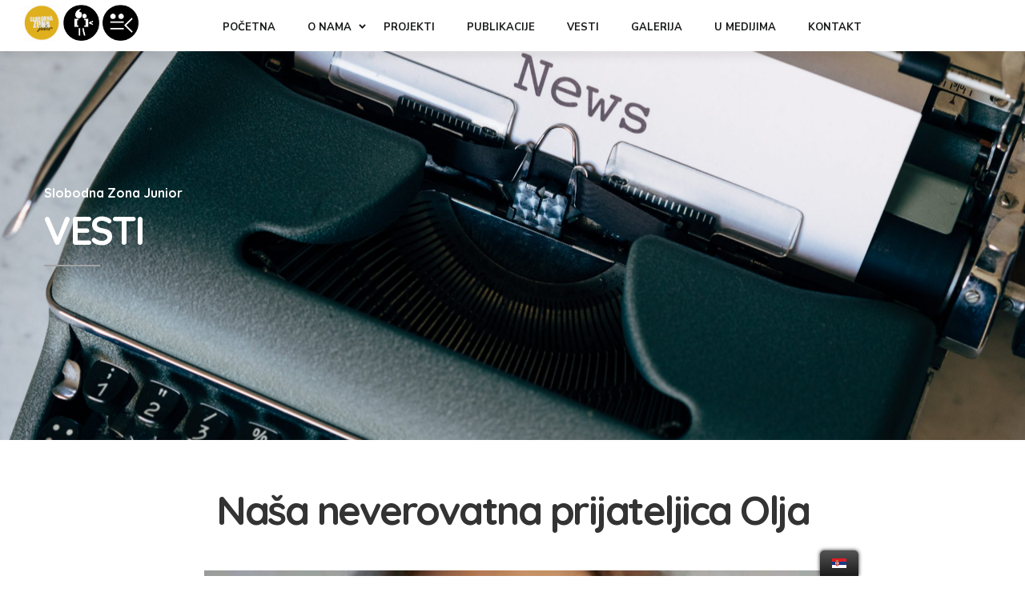

--- FILE ---
content_type: text/html; charset=UTF-8
request_url: https://slobodnazonajr.org/Vesti/nasa-neverovatna-prijateljica-olja/
body_size: 10000
content:
<!DOCTYPE html>
<html lang="en">
	<head>
		<meta charset="UTF-8"/>
		<meta name="description" content="description"/>
		<meta name="keywords" content="keywords"/>
		<meta name="viewport" content="width=device-width, initial-scale=1.0"/>
		<meta http-equiv="X-UA-Compatible" content="ie=edge"/>
		<title>Slobodna Zona Junior</title>
		<!-- styles-->
		<style>
						.website-theme-color {color: #a3a3a3 !important;}
			.website-theme-background {background: #a3a3a3 !important;}
			.slick-dots li.slick-active {border-color: #a3a3a3 !important;}
			.slick-dots li button:hover, .slick-dots li.slick-active button {background-color: #a3a3a3 !important;}
			.button--filled {border-color: #a3a3a3 !important; background: #a3a3a3 !important;}
			.button--primary{border-color: #a3a3a3 !important;}
			.button:hover {background-color: #a3a3a3 !important;}
			.blogs-item__link::after {background: #a3a3a3 !important;}
			.main-menu__item .main-menu__link::before {background: #a3a3a3 !important;}
			.main-menu__sub-list li a::after {background-color: #a3a3a3 !important;}
			*::selection {background-color: #a3a3a3 !important;}
			.footer-menu__item a:hover {color: #a3a3a3 !important;}
			.footer__details a:hover {color: #a3a3a3 !important;}
			.socials__link:hover {color: #a3a3a3 !important;}
			.promo-primary__title::before {background-color: #a3a3a3 !important;}
			.tags--style-2 .tags__item {background: #a3a3a3 !important;}
			.blog-item__date {background: #a3a3a3 !important;}
			body a { color: #a3a3a3;}
			body a:hover { color: #a3a3a3;}
			.pagination__item:hover, .pagination__item--active {border-color: #a3a3a3 !important; background: #a3a3a3 !important;}
			.gallery-masonry__item:hover {background: rgba(0, 0, 0, 0.3) !important;}
			.gallery-masonry__item:hover .gallery-masonry__description {background: #a3a3a3 !important;}
			.gallery-padding-style {
				top: 5px !important;
				left: 5px !important;
				width: calc(100% - 10px) !important;
				height: calc(100% - 10px) !important;
			}
		</style>
		<meta name='robots' content='max-image-preview:large' />
<script type="text/javascript">
window._wpemojiSettings = {"baseUrl":"https:\/\/s.w.org\/images\/core\/emoji\/14.0.0\/72x72\/","ext":".png","svgUrl":"https:\/\/s.w.org\/images\/core\/emoji\/14.0.0\/svg\/","svgExt":".svg","source":{"concatemoji":"https:\/\/slobodnazonajr.org\/wp-includes\/js\/wp-emoji-release.min.js?ver=6.2.8"}};
/*! This file is auto-generated */
!function(e,a,t){var n,r,o,i=a.createElement("canvas"),p=i.getContext&&i.getContext("2d");function s(e,t){p.clearRect(0,0,i.width,i.height),p.fillText(e,0,0);e=i.toDataURL();return p.clearRect(0,0,i.width,i.height),p.fillText(t,0,0),e===i.toDataURL()}function c(e){var t=a.createElement("script");t.src=e,t.defer=t.type="text/javascript",a.getElementsByTagName("head")[0].appendChild(t)}for(o=Array("flag","emoji"),t.supports={everything:!0,everythingExceptFlag:!0},r=0;r<o.length;r++)t.supports[o[r]]=function(e){if(p&&p.fillText)switch(p.textBaseline="top",p.font="600 32px Arial",e){case"flag":return s("\ud83c\udff3\ufe0f\u200d\u26a7\ufe0f","\ud83c\udff3\ufe0f\u200b\u26a7\ufe0f")?!1:!s("\ud83c\uddfa\ud83c\uddf3","\ud83c\uddfa\u200b\ud83c\uddf3")&&!s("\ud83c\udff4\udb40\udc67\udb40\udc62\udb40\udc65\udb40\udc6e\udb40\udc67\udb40\udc7f","\ud83c\udff4\u200b\udb40\udc67\u200b\udb40\udc62\u200b\udb40\udc65\u200b\udb40\udc6e\u200b\udb40\udc67\u200b\udb40\udc7f");case"emoji":return!s("\ud83e\udef1\ud83c\udffb\u200d\ud83e\udef2\ud83c\udfff","\ud83e\udef1\ud83c\udffb\u200b\ud83e\udef2\ud83c\udfff")}return!1}(o[r]),t.supports.everything=t.supports.everything&&t.supports[o[r]],"flag"!==o[r]&&(t.supports.everythingExceptFlag=t.supports.everythingExceptFlag&&t.supports[o[r]]);t.supports.everythingExceptFlag=t.supports.everythingExceptFlag&&!t.supports.flag,t.DOMReady=!1,t.readyCallback=function(){t.DOMReady=!0},t.supports.everything||(n=function(){t.readyCallback()},a.addEventListener?(a.addEventListener("DOMContentLoaded",n,!1),e.addEventListener("load",n,!1)):(e.attachEvent("onload",n),a.attachEvent("onreadystatechange",function(){"complete"===a.readyState&&t.readyCallback()})),(e=t.source||{}).concatemoji?c(e.concatemoji):e.wpemoji&&e.twemoji&&(c(e.twemoji),c(e.wpemoji)))}(window,document,window._wpemojiSettings);
</script>
<style type="text/css">
img.wp-smiley,
img.emoji {
	display: inline !important;
	border: none !important;
	box-shadow: none !important;
	height: 1em !important;
	width: 1em !important;
	margin: 0 0.07em !important;
	vertical-align: -0.1em !important;
	background: none !important;
	padding: 0 !important;
}
</style>
	<link rel='stylesheet' id='classic-theme-styles-css' href='https://slobodnazonajr.org/wp-includes/css/classic-themes.min.css?ver=6.2.8' type='text/css' media='all' />
<style id='global-styles-inline-css' type='text/css'>
body{--wp--preset--color--black: #000000;--wp--preset--color--cyan-bluish-gray: #abb8c3;--wp--preset--color--white: #ffffff;--wp--preset--color--pale-pink: #f78da7;--wp--preset--color--vivid-red: #cf2e2e;--wp--preset--color--luminous-vivid-orange: #ff6900;--wp--preset--color--luminous-vivid-amber: #fcb900;--wp--preset--color--light-green-cyan: #7bdcb5;--wp--preset--color--vivid-green-cyan: #00d084;--wp--preset--color--pale-cyan-blue: #8ed1fc;--wp--preset--color--vivid-cyan-blue: #0693e3;--wp--preset--color--vivid-purple: #9b51e0;--wp--preset--gradient--vivid-cyan-blue-to-vivid-purple: linear-gradient(135deg,rgba(6,147,227,1) 0%,rgb(155,81,224) 100%);--wp--preset--gradient--light-green-cyan-to-vivid-green-cyan: linear-gradient(135deg,rgb(122,220,180) 0%,rgb(0,208,130) 100%);--wp--preset--gradient--luminous-vivid-amber-to-luminous-vivid-orange: linear-gradient(135deg,rgba(252,185,0,1) 0%,rgba(255,105,0,1) 100%);--wp--preset--gradient--luminous-vivid-orange-to-vivid-red: linear-gradient(135deg,rgba(255,105,0,1) 0%,rgb(207,46,46) 100%);--wp--preset--gradient--very-light-gray-to-cyan-bluish-gray: linear-gradient(135deg,rgb(238,238,238) 0%,rgb(169,184,195) 100%);--wp--preset--gradient--cool-to-warm-spectrum: linear-gradient(135deg,rgb(74,234,220) 0%,rgb(151,120,209) 20%,rgb(207,42,186) 40%,rgb(238,44,130) 60%,rgb(251,105,98) 80%,rgb(254,248,76) 100%);--wp--preset--gradient--blush-light-purple: linear-gradient(135deg,rgb(255,206,236) 0%,rgb(152,150,240) 100%);--wp--preset--gradient--blush-bordeaux: linear-gradient(135deg,rgb(254,205,165) 0%,rgb(254,45,45) 50%,rgb(107,0,62) 100%);--wp--preset--gradient--luminous-dusk: linear-gradient(135deg,rgb(255,203,112) 0%,rgb(199,81,192) 50%,rgb(65,88,208) 100%);--wp--preset--gradient--pale-ocean: linear-gradient(135deg,rgb(255,245,203) 0%,rgb(182,227,212) 50%,rgb(51,167,181) 100%);--wp--preset--gradient--electric-grass: linear-gradient(135deg,rgb(202,248,128) 0%,rgb(113,206,126) 100%);--wp--preset--gradient--midnight: linear-gradient(135deg,rgb(2,3,129) 0%,rgb(40,116,252) 100%);--wp--preset--duotone--dark-grayscale: url('#wp-duotone-dark-grayscale');--wp--preset--duotone--grayscale: url('#wp-duotone-grayscale');--wp--preset--duotone--purple-yellow: url('#wp-duotone-purple-yellow');--wp--preset--duotone--blue-red: url('#wp-duotone-blue-red');--wp--preset--duotone--midnight: url('#wp-duotone-midnight');--wp--preset--duotone--magenta-yellow: url('#wp-duotone-magenta-yellow');--wp--preset--duotone--purple-green: url('#wp-duotone-purple-green');--wp--preset--duotone--blue-orange: url('#wp-duotone-blue-orange');--wp--preset--font-size--small: 13px;--wp--preset--font-size--medium: 20px;--wp--preset--font-size--large: 36px;--wp--preset--font-size--x-large: 42px;--wp--preset--spacing--20: 0.44rem;--wp--preset--spacing--30: 0.67rem;--wp--preset--spacing--40: 1rem;--wp--preset--spacing--50: 1.5rem;--wp--preset--spacing--60: 2.25rem;--wp--preset--spacing--70: 3.38rem;--wp--preset--spacing--80: 5.06rem;--wp--preset--shadow--natural: 6px 6px 9px rgba(0, 0, 0, 0.2);--wp--preset--shadow--deep: 12px 12px 50px rgba(0, 0, 0, 0.4);--wp--preset--shadow--sharp: 6px 6px 0px rgba(0, 0, 0, 0.2);--wp--preset--shadow--outlined: 6px 6px 0px -3px rgba(255, 255, 255, 1), 6px 6px rgba(0, 0, 0, 1);--wp--preset--shadow--crisp: 6px 6px 0px rgba(0, 0, 0, 1);}:where(.is-layout-flex){gap: 0.5em;}body .is-layout-flow > .alignleft{float: left;margin-inline-start: 0;margin-inline-end: 2em;}body .is-layout-flow > .alignright{float: right;margin-inline-start: 2em;margin-inline-end: 0;}body .is-layout-flow > .aligncenter{margin-left: auto !important;margin-right: auto !important;}body .is-layout-constrained > .alignleft{float: left;margin-inline-start: 0;margin-inline-end: 2em;}body .is-layout-constrained > .alignright{float: right;margin-inline-start: 2em;margin-inline-end: 0;}body .is-layout-constrained > .aligncenter{margin-left: auto !important;margin-right: auto !important;}body .is-layout-constrained > :where(:not(.alignleft):not(.alignright):not(.alignfull)){max-width: var(--wp--style--global--content-size);margin-left: auto !important;margin-right: auto !important;}body .is-layout-constrained > .alignwide{max-width: var(--wp--style--global--wide-size);}body .is-layout-flex{display: flex;}body .is-layout-flex{flex-wrap: wrap;align-items: center;}body .is-layout-flex > *{margin: 0;}:where(.wp-block-columns.is-layout-flex){gap: 2em;}.has-black-color{color: var(--wp--preset--color--black) !important;}.has-cyan-bluish-gray-color{color: var(--wp--preset--color--cyan-bluish-gray) !important;}.has-white-color{color: var(--wp--preset--color--white) !important;}.has-pale-pink-color{color: var(--wp--preset--color--pale-pink) !important;}.has-vivid-red-color{color: var(--wp--preset--color--vivid-red) !important;}.has-luminous-vivid-orange-color{color: var(--wp--preset--color--luminous-vivid-orange) !important;}.has-luminous-vivid-amber-color{color: var(--wp--preset--color--luminous-vivid-amber) !important;}.has-light-green-cyan-color{color: var(--wp--preset--color--light-green-cyan) !important;}.has-vivid-green-cyan-color{color: var(--wp--preset--color--vivid-green-cyan) !important;}.has-pale-cyan-blue-color{color: var(--wp--preset--color--pale-cyan-blue) !important;}.has-vivid-cyan-blue-color{color: var(--wp--preset--color--vivid-cyan-blue) !important;}.has-vivid-purple-color{color: var(--wp--preset--color--vivid-purple) !important;}.has-black-background-color{background-color: var(--wp--preset--color--black) !important;}.has-cyan-bluish-gray-background-color{background-color: var(--wp--preset--color--cyan-bluish-gray) !important;}.has-white-background-color{background-color: var(--wp--preset--color--white) !important;}.has-pale-pink-background-color{background-color: var(--wp--preset--color--pale-pink) !important;}.has-vivid-red-background-color{background-color: var(--wp--preset--color--vivid-red) !important;}.has-luminous-vivid-orange-background-color{background-color: var(--wp--preset--color--luminous-vivid-orange) !important;}.has-luminous-vivid-amber-background-color{background-color: var(--wp--preset--color--luminous-vivid-amber) !important;}.has-light-green-cyan-background-color{background-color: var(--wp--preset--color--light-green-cyan) !important;}.has-vivid-green-cyan-background-color{background-color: var(--wp--preset--color--vivid-green-cyan) !important;}.has-pale-cyan-blue-background-color{background-color: var(--wp--preset--color--pale-cyan-blue) !important;}.has-vivid-cyan-blue-background-color{background-color: var(--wp--preset--color--vivid-cyan-blue) !important;}.has-vivid-purple-background-color{background-color: var(--wp--preset--color--vivid-purple) !important;}.has-black-border-color{border-color: var(--wp--preset--color--black) !important;}.has-cyan-bluish-gray-border-color{border-color: var(--wp--preset--color--cyan-bluish-gray) !important;}.has-white-border-color{border-color: var(--wp--preset--color--white) !important;}.has-pale-pink-border-color{border-color: var(--wp--preset--color--pale-pink) !important;}.has-vivid-red-border-color{border-color: var(--wp--preset--color--vivid-red) !important;}.has-luminous-vivid-orange-border-color{border-color: var(--wp--preset--color--luminous-vivid-orange) !important;}.has-luminous-vivid-amber-border-color{border-color: var(--wp--preset--color--luminous-vivid-amber) !important;}.has-light-green-cyan-border-color{border-color: var(--wp--preset--color--light-green-cyan) !important;}.has-vivid-green-cyan-border-color{border-color: var(--wp--preset--color--vivid-green-cyan) !important;}.has-pale-cyan-blue-border-color{border-color: var(--wp--preset--color--pale-cyan-blue) !important;}.has-vivid-cyan-blue-border-color{border-color: var(--wp--preset--color--vivid-cyan-blue) !important;}.has-vivid-purple-border-color{border-color: var(--wp--preset--color--vivid-purple) !important;}.has-vivid-cyan-blue-to-vivid-purple-gradient-background{background: var(--wp--preset--gradient--vivid-cyan-blue-to-vivid-purple) !important;}.has-light-green-cyan-to-vivid-green-cyan-gradient-background{background: var(--wp--preset--gradient--light-green-cyan-to-vivid-green-cyan) !important;}.has-luminous-vivid-amber-to-luminous-vivid-orange-gradient-background{background: var(--wp--preset--gradient--luminous-vivid-amber-to-luminous-vivid-orange) !important;}.has-luminous-vivid-orange-to-vivid-red-gradient-background{background: var(--wp--preset--gradient--luminous-vivid-orange-to-vivid-red) !important;}.has-very-light-gray-to-cyan-bluish-gray-gradient-background{background: var(--wp--preset--gradient--very-light-gray-to-cyan-bluish-gray) !important;}.has-cool-to-warm-spectrum-gradient-background{background: var(--wp--preset--gradient--cool-to-warm-spectrum) !important;}.has-blush-light-purple-gradient-background{background: var(--wp--preset--gradient--blush-light-purple) !important;}.has-blush-bordeaux-gradient-background{background: var(--wp--preset--gradient--blush-bordeaux) !important;}.has-luminous-dusk-gradient-background{background: var(--wp--preset--gradient--luminous-dusk) !important;}.has-pale-ocean-gradient-background{background: var(--wp--preset--gradient--pale-ocean) !important;}.has-electric-grass-gradient-background{background: var(--wp--preset--gradient--electric-grass) !important;}.has-midnight-gradient-background{background: var(--wp--preset--gradient--midnight) !important;}.has-small-font-size{font-size: var(--wp--preset--font-size--small) !important;}.has-medium-font-size{font-size: var(--wp--preset--font-size--medium) !important;}.has-large-font-size{font-size: var(--wp--preset--font-size--large) !important;}.has-x-large-font-size{font-size: var(--wp--preset--font-size--x-large) !important;}
.wp-block-navigation a:where(:not(.wp-element-button)){color: inherit;}
:where(.wp-block-columns.is-layout-flex){gap: 2em;}
.wp-block-pullquote{font-size: 1.5em;line-height: 1.6;}
</style>
<link rel='stylesheet' id='trp-floater-language-switcher-style-css' href='https://slobodnazonajr.org/wp-content/plugins/translatepress-multilingual/assets/css/trp-floater-language-switcher.css?ver=1.9.3' type='text/css' media='all' />
<link rel='stylesheet' id='trp-language-switcher-style-css' href='https://slobodnazonajr.org/wp-content/plugins/translatepress-multilingual/assets/css/trp-language-switcher.css?ver=1.9.3' type='text/css' media='all' />
<link rel='stylesheet' id='customstyle-css' href='https://slobodnazonajr.org/wp-content/themes/szjr/css/styles.min.css?ver=1.0.0' type='text/css' media='all' />
<link rel='stylesheet' id='naserazlikecustomstyle-css' href='https://slobodnazonajr.org/wp-content/themes/szjr/css/custom-styles.css?ver=1.0.0' type='text/css' media='all' />
<link rel="https://api.w.org/" href="https://slobodnazonajr.org/wp-json/" /><link rel="alternate" type="application/json" href="https://slobodnazonajr.org/wp-json/wp/v2/vesti/1360" /><link rel="EditURI" type="application/rsd+xml" title="RSD" href="https://slobodnazonajr.org/xmlrpc.php?rsd" />
<link rel="wlwmanifest" type="application/wlwmanifest+xml" href="https://slobodnazonajr.org/wp-includes/wlwmanifest.xml" />
<meta name="generator" content="WordPress 6.2.8" />
<link rel="canonical" href="https://slobodnazonajr.org/Vesti/nasa-neverovatna-prijateljica-olja/" />
<link rel='shortlink' href='https://slobodnazonajr.org/?p=1360' />
<link rel="alternate" type="application/json+oembed" href="https://slobodnazonajr.org/wp-json/oembed/1.0/embed?url=https%3A%2F%2Fslobodnazonajr.org%2FVesti%2Fnasa-neverovatna-prijateljica-olja%2F" />
<link rel="alternate" type="text/xml+oembed" href="https://slobodnazonajr.org/wp-json/oembed/1.0/embed?url=https%3A%2F%2Fslobodnazonajr.org%2FVesti%2Fnasa-neverovatna-prijateljica-olja%2F&#038;format=xml" />
<link rel="alternate" hreflang="sr-RS" href="https://slobodnazonajr.org/Vesti/nasa-neverovatna-prijateljica-olja/"/>
<link rel="alternate" hreflang="sr" href="https://slobodnazonajr.org/Vesti/nasa-neverovatna-prijateljica-olja/"/>
<link rel="alternate" hreflang="en-US" href="https://slobodnazonajr.org/en/Vesti/nasa-neverovatna-prijateljica-olja/"/>
<link rel="alternate" hreflang="en" href="https://slobodnazonajr.org/en/Vesti/nasa-neverovatna-prijateljica-olja/"/>
<link rel="icon" href="https://slobodnazonajr.org/wp-content/uploads/2021/02/cropped-logo-sz-jr-32x32.png" sizes="32x32" />
<link rel="icon" href="https://slobodnazonajr.org/wp-content/uploads/2021/02/cropped-logo-sz-jr-192x192.png" sizes="192x192" />
<link rel="apple-touch-icon" href="https://slobodnazonajr.org/wp-content/uploads/2021/02/cropped-logo-sz-jr-180x180.png" />
<meta name="msapplication-TileImage" content="https://slobodnazonajr.org/wp-content/uploads/2021/02/cropped-logo-sz-jr-270x270.png" />
		<!-- web-font loader-->
		<script>
			WebFontConfig = {
				google: {
					families: ['Nunito+Sans:300,400,500,700,900', 'Quicksand:300,400,500,700'],
				}
			}

			function font() {

				var wf = document.createElement('script')

				wf.src = ('https:' == document.location.protocol ? 'https' : 'http') + '://ajax.googleapis.com/ajax/libs/webfont/1.6.26/webfont.js'
				wf.type = 'text/javascript'
				wf.async = 'true'

				var s = document.getElementsByTagName('script')[0]

				s.parentNode.insertBefore(wf, s)

			}

			font()
		</script>
	</head>
	<body>
				<div class="page-wrapper">
			<!-- menu dropdown start  (mobile menu)-->
			<div class="menu-dropdown">
				<div class="menu-dropdown__inner" data-value="start">
					<div class="screen screen--start">
							<!-- main menu start-->
							<ul id="menu-main-navigation" class="main-menu-mobile"><li  class="menu-item menu-item-type-custom menu-item-object-custom menu-item-home main-menu__item"><a class="main-menu__link"  href="https://slobodnazonajr.org/" ><span>Početna</span></a></li>
<li  class="menu-item menu-item-type-post_type menu-item-object-page menu-item-has-children main-menu__item--has-child main-menu__item"><a class="main-menu__link"  href="https://slobodnazonajr.org/about-us/" ><span>O nama</span></a><ul class="main-menu__sub-list">	<li  class="menu-item menu-item-type-post_type menu-item-object-page"><a  href="https://slobodnazonajr.org/about-us/"><span>O nama</span></a></li>
</ul>
</li>
<li  class="menu-item menu-item-type-post_type menu-item-object-page main-menu__item"><a class="main-menu__link"  href="https://slobodnazonajr.org/projekti/" ><span>Projekti</span></a></li>
<li  class="menu-item menu-item-type-post_type menu-item-object-page main-menu__item"><a class="main-menu__link"  href="https://slobodnazonajr.org/publications/" ><span>Publikacije</span></a></li>
<li  class="menu-item menu-item-type-post_type menu-item-object-page main-menu__item"><a class="main-menu__link"  href="https://slobodnazonajr.org/vesti/" ><span>Vesti</span></a></li>
<li  class="menu-item menu-item-type-post_type menu-item-object-page main-menu__item"><a class="main-menu__link"  href="https://slobodnazonajr.org/gallery/" ><span>Galerija</span></a></li>
<li  class="menu-item menu-item-type-post_type menu-item-object-page main-menu__item"><a class="main-menu__link"  href="https://slobodnazonajr.org/media/" ><span>U medijima</span></a></li>
<li  class="menu-item menu-item-type-post_type menu-item-object-page main-menu__item"><a class="main-menu__link"  href="https://slobodnazonajr.org/contact/" ><span>Kontakt</span></a></li>
</ul>							<!-- main menu end-->
												</div>
				</div>
				<div class="menu-dropdown__inner" data-value="about-us">
					<div class="screen screen--sub">
						<div class="screen__heading">
							<h6 class="screen__back">
								<svg class="icon">
									<use xlink:href="#chevron-left"></use>
								</svg> <span>About Us</span>
							</h6>
						</div>
						<div class="screen__item"><a class="screen__link" href="https://slobodnazonajr.org">About Us</a></div>
						<div class="screen__item"><a class="screen__link" href="front_2.html">Team</a></div>
					</div>
				</div>
			</div>
			<!-- menu dropdown end (mobile menu end)-->
			<!-- header start-->
			<header class="header header-common">
				<div class="header__top">
					<div class="d-flex align-items-center justify-content-between">
						<div> 
							<a class="logo" href="https://slobodnazonajr.org"><img class="logo__img" src="https://slobodnazonajr.org/wp-content/uploads/2021/02/logo-sz-jr-e1664817229713.png" alt="logo"/></a>
							<a class="logo" href="https://freezonejr-fun.org/" target="_blank">
								<div class="fun-logo logo__img"></div>
							</a>
							<a class="logo" href="https://slobodnazonajr.org/razlikesusnaga">
								<div class="razlike-su-snaga-logo logo__img"></div>
							</a>
						</div>
						
						<div class="">
							<!-- main menu start-->
							<ul id="menu-main-navigation-1" class="main-menu"><li  class="menu-item menu-item-type-custom menu-item-object-custom menu-item-home main-menu__item"><a class="main-menu__link"  href="https://slobodnazonajr.org/" ><span>Početna</span></a></li>
<li  class="menu-item menu-item-type-post_type menu-item-object-page menu-item-has-children main-menu__item--has-child main-menu__item"><a class="main-menu__link"  href="https://slobodnazonajr.org/about-us/" ><span>O nama</span></a><ul class="main-menu__sub-list">	<li  class="menu-item menu-item-type-post_type menu-item-object-page"><a  href="https://slobodnazonajr.org/about-us/"><span>O nama</span></a></li>
</ul>
</li>
<li  class="menu-item menu-item-type-post_type menu-item-object-page main-menu__item"><a class="main-menu__link"  href="https://slobodnazonajr.org/projekti/" ><span>Projekti</span></a></li>
<li  class="menu-item menu-item-type-post_type menu-item-object-page main-menu__item"><a class="main-menu__link"  href="https://slobodnazonajr.org/publications/" ><span>Publikacije</span></a></li>
<li  class="menu-item menu-item-type-post_type menu-item-object-page main-menu__item"><a class="main-menu__link"  href="https://slobodnazonajr.org/vesti/" ><span>Vesti</span></a></li>
<li  class="menu-item menu-item-type-post_type menu-item-object-page main-menu__item"><a class="main-menu__link"  href="https://slobodnazonajr.org/gallery/" ><span>Galerija</span></a></li>
<li  class="menu-item menu-item-type-post_type menu-item-object-page main-menu__item"><a class="main-menu__link"  href="https://slobodnazonajr.org/media/" ><span>U medijima</span></a></li>
<li  class="menu-item menu-item-type-post_type menu-item-object-page main-menu__item"><a class="main-menu__link"  href="https://slobodnazonajr.org/contact/" ><span>Kontakt</span></a></li>
</ul>							<!-- main menu end-->
						</div>
													<div style="width: 100px;"></div>
												<!-- menu-trigger start-->
						<div class="hamburger">
								<div class="hamburger-box">
									<div class="hamburger-inner"></div>
								</div>
							</div>
							<!-- menu-trigger end-->
					</div>
				</div>
				<!-- lang select start-->
				<!-- <div class="header__lower">
					<div class="row">
						<div class="col-auto d-flex align-items-center">
							<ul class="lang-select">
								<li class="lang-select__item lang-select__item--active"><span>Srpski</span>
									<ul class="lang-select__sub-list">
										<li><a href="#">English</a></li>
									</ul>
								</li>
							</ul>
						</div>
					</div>
				</div> -->
				<!-- lang select end-->
			</header>
			<!-- header end-->
			<main class="main">
    <section class="promo-primary">
        <picture>
            <source srcset="https://slobodnazonajr.org/wp-content/uploads/2021/01/markus-winkler-k_Am9hKISLM-unsplash-scaled.jpg"
                    media="(min-width: 992px)"/>
            <img class="img--bg hero__image" src="https://slobodnazonajr.org/wp-content/uploads/2021/01/markus-winkler-k_Am9hKISLM-unsplash-scaled.jpg"
                 alt="img"/>
        </picture>
        <div class="container">
            <div class="row">
                <div class="col-auto">
                    <div class="align-container">
                        <div class="align-container__item"><span
                                    class="promo-primary__pre-title">Slobodna Zona Junior</span>
                            <h1 class="promo-primary__title"><span></span> <span>Vesti</span></h1>
                        </div>
                    </div>
                </div>
            </div>
        </div>
    </section>
    <!-- promo end-->
    <!-- blog post start-->
    <section class="section blog-post news-post">
        <div class="container news-name">
            <h2 class="text-center">Naša neverovatna prijateljica Olja</h2>
        </div>
        <div class="container">
            <div class="row">
                <div class="col-xl-8 offset-xl-2">
                    <div class="blog-post__top">

                        <div class="blog-post__img"><img class="img--bg" src="https://slobodnazonajr.org/wp-content/uploads/2022/12/olja.jpg" alt="img"/>
                        </div>
                        <div class="blog-post__description">
                            <div class="row align-items-center">
                                <div class="col-12 text-center"><span
                                            class="blog-post__date">05.12.2022</span></div>
                            </div>
                        </div>
                    </div>
                    <p>Otišla je zauvek naša divna, plemenita, pametna, hrabra i požrtvovana Olja Ranđić, dugogodišnja koordinatorka našeg programa Slobodna zona junior.</p>
<p>Olja je rođena 1977. godine u Čačku, a završila je Filološki fakultet u Beogradu, na odseku za mađarski jezik i književnost. Radila je kao prevodilac, frilenserka, predavačica i edukatorka, te kao novinarka štampanih i elektronskih medija u Beogradu. Od januara 2009. bila je angažovana u Fond B92 kao organizatorka programa Slobodna zona, kako na festivalu i pratećoj turneji po Srbiji, tako i na projektu Slobodna zona junior, koji se njenom upornošću, kreativnošću i brigom za mlade pretvorio u jedan od najprepoznatljivijih edukativnih programa za osnovce, srednjoškolce, studente i profesore građanskog vaspitanja širom Srbije.</p>
<p>Od samog uspostavljanja programa Slobodna zona junior pa do danas, Olja nije odustajala od osnovne namere da se u Srbiji pokrenu neophodni razgovori i prošire znanja o aktuelnim društvenim i političkim temama iz celog sveta, i da se putem primene angažovanih filmova u obrazovanju doprinese razvoju kritičkog razmišljanja kod mladih ljudi, povećanju medijske pismenosti, te razbijanju predrasuda i stereotipa.</p>
<p><img decoding="async" loading="lazy" class="alignnone wp-image-1362 size-full" src="http://slobodnazonajr.org/wp-content/uploads/2022/12/IMG_5627.jpg" alt="" width="960" height="640" srcset="https://slobodnazonajr.org/wp-content/uploads/2022/12/IMG_5627.jpg 960w, https://slobodnazonajr.org/wp-content/uploads/2022/12/IMG_5627-300x200.jpg 300w, https://slobodnazonajr.org/wp-content/uploads/2022/12/IMG_5627-768x512.jpg 768w, https://slobodnazonajr.org/wp-content/uploads/2022/12/IMG_5627-16x12.jpg 16w" sizes="(max-width: 960px) 100vw, 960px" /></p>
<p>Zahvaljujući Oljinoj nepresušnoj energiji, program se tokom godina širio, i danas obuhvata <strong>aktivnosti u osnovnoškolskoj,</strong><strong> </strong><strong>srednjoškolskoj i visokoškolskoj nastavi</strong><strong>,</strong><strong> kao i vanškolske programe za srednjoškolce</strong><strong>.</strong> U okviru potprograma <em>Slobodna zona u osnovnim i srednjim školama</em> do sada je izdato 4 priručnika praćenih kompilacijama filmova za korišćenje filma u nastavi od strane više od 1300 obučenih nastavnika osnovnih i srednjih škola iz cele Srbije, a program je iz ciklusa u ciklus bivao akreditovan od strane Zavoda za unapređenje obrazovanja i vaspitanja. Nakon višegodišnjeg rada u osnovnoškolskom i srednjoškolskom obrazovanju, metodika rada sa filmom kao nastavnim sredstvom uvedena je i u visokoškolsko obrazovanje akreditovanjem novog predmeta „Film u nastavi“, koji je realizovan na studijskom programu master akademskih studija Centra za obrazovanje nastavnika na Filozofskom fakultetu u Beogradu.</p>
<p>Olji važan i verovatno najdraži deo Juniora bile su i radionice i kampovi angažovanog dokumentarnog filma za srednjoškolce kroz koje je mladima pružen uvid u domete društvenog aktivizma, različite aspekte kreiranja angažovanog dokumentarnog filma, ohrabrenje na interkulturalni dijalog, podsticanje i podrška u razvijanju ideja. Posvećenost Olje, tima Slobodne zone junior i Fonda B92 je i nagrađena 2010. godine Godišnjom nagradom Ministarstva rada i socijalne politike u kategoriji „Najbolji dokumentarni film ili TV emisija o seksualno i rodno zasnovanom nasilju“ za film tada sedamnaestogodišnjeg Nikole Polića koji je svoju ideju razvio i snimio u okviru ovog projekta. Takođe, dokumentarni filmovi učesnika Juniorovih kampova dobitnici su filmskih nagrada na brojnim festivalima u regionu.</p>
<p><img decoding="async" loading="lazy" class="alignnone wp-image-1363 size-full" src="http://slobodnazonajr.org/wp-content/uploads/2022/12/3R1A6281.jpg" alt="" width="1008" height="672" srcset="https://slobodnazonajr.org/wp-content/uploads/2022/12/3R1A6281.jpg 1008w, https://slobodnazonajr.org/wp-content/uploads/2022/12/3R1A6281-300x200.jpg 300w, https://slobodnazonajr.org/wp-content/uploads/2022/12/3R1A6281-768x512.jpg 768w, https://slobodnazonajr.org/wp-content/uploads/2022/12/3R1A6281-16x12.jpg 16w" sizes="(max-width: 1008px) 100vw, 1008px" /></p>
<p>Koordinirala je perfektno i sa ljubavlju veliki regionalni program <em>Re:Generacija</em> koji je okupljao mlade iz čitave bivše Jugoslavije da na inovativne i kreativne načine razgovaraju o sličnosti problema koji ih onemogućavaju da razviju svoje potencijale i rešenjima kojima zajedno mogu da postanu bolji građani zajedničkog prostora. Oljin ozbiljan pristup i nemerljiv doprinos uspostavljanju i razvijanju programa ekonomskog osnaživanja žena koje su preživele nasilje ili su u riziku od istog pod nazivom <em>ONAsnaživanje</em> doneo nam je svima radost novih prijateljstava sa brojnim ženama iz Sombora, Sremske Mitrovice i Pančeva i zadovoljstvo praćenja i pomoganja napretka njihovih malih i srednjih biznisa nakon radionica i donacija neophodne opreme organizovanih tokom ONAsnaživanja.</p>
<p>Tokom poslednje tri godine, i uprkos ličnoj teškoj borbi, Olja je uporno razvijala saradnju i u Srbiji i u regionu kroz partnerske projekte Slobodne zone junior pod nazivom „Naše razlike su naša snaga“ sa Udruženjem Slobodna zona, i „Kako me vidiš“ sa DokuFestom iz Prizrena. Kroz njene ruke i njeno srce prošle su za poslednjih 15 godina stotine mladih ljudi iz svih bivših republika naše nekadašnje zemlje, koji su zbog njene neverovatne životne energije, blagog pristupa i beskrajnog strpljenja, pametnog vođenja projekta i fantastičnog humora, sigurno postali bolji ljudi, mnogi od njih ostvareni u onome što zaista vole da rade i doprinose pozitivne promene društvima u kojima žive.</p>
<p><img decoding="async" loading="lazy" class="alignnone wp-image-1364 size-full" src="http://slobodnazonajr.org/wp-content/uploads/2022/12/Svi-u-Hilandarskoj.jpg" alt="" width="1004" height="565" srcset="https://slobodnazonajr.org/wp-content/uploads/2022/12/Svi-u-Hilandarskoj.jpg 1004w, https://slobodnazonajr.org/wp-content/uploads/2022/12/Svi-u-Hilandarskoj-300x169.jpg 300w, https://slobodnazonajr.org/wp-content/uploads/2022/12/Svi-u-Hilandarskoj-768x432.jpg 768w, https://slobodnazonajr.org/wp-content/uploads/2022/12/Svi-u-Hilandarskoj-16x9.jpg 16w" sizes="(max-width: 1004px) 100vw, 1004px" /></p>
<p>Oljino čuveno „Rešićemo“ zaista je rešavalo svaki problem i nepredviđenu situaciju na koje smo naišli. Samo ova poslednja, strašna stvar nije dozvolila da bude rešena i otela nam je najbolju među nama.</p>
<p>Ne znamo kako ćemo dalje bez nje, ali znamo da će njena neverovatna pozitivna energija, veliko srce, slobodan duh i zarazni smeh uvek biti deo svakog od nas.</p>
<p>Poslednji oproštaj od Olje biće u utorak, 6. decembra u 14 časova na Čačanskom groblju.</p>
<p>Njena porodica iz Slobodne zone junior, KC Rexa i Fonda B92</p>
                </div>
            </div>
        </div>
    </section>
    <!-- blog post end-->
    <!-- section start-->
    <section class="section no-padding-top no-padding-bottom">
        <div class="row no-gutters">
            <div class="col-lg-6"><a class="action-block" href="https://slobodnazonajr.org/Vesti/slobodna-zona-junior-besplatna-skola-dokumentarnog-filma-za-srednjoskolce-iz-beograda/">
                                            <div class="action-block__inner"><img class="img--bg news-link-image"
                                                              src="https://slobodnazonajr.org/wp-content/uploads/2022/11/Filmmaker-vizual-2022-e1669033243685.jpg"
                                                              alt="img"/>
                            <h3 class="action-block__title"><span>Prethodna vest</span><br/>
                                <span>Slobodna zona Junior: Besplatna škola dokumentarnog filma za srednjoškolce iz Beograda</span>
                            </h3>
                        </div>
                                    </a></div>
            <div class="col-lg-6"><a class="action-block" href="https://slobodnazonajr.org/Vesti/odabrani-za-filmmejkere/">
                                            <div class="action-block__inner"><img class="img--bg news-link-image"
                                                              src="https://slobodnazonajr.org/wp-content/uploads/2022/12/image-1.png"
                                                              alt="img"/>
                            <h3 class="action-block__title"><span>Sledeća vest</span><br/> <span>Dobrodošli u Filmmejkere!</span>
                            </h3>
                        </div>
                                    </a></div>
        </div>
    </section>

<!-- promo start-->


</main>
<!-- footer start-->
<footer class="footer"><img class="footer__bg img--bg"
                            src="https://slobodnazonajr.org/wp-content/themes/szjr/img/background__layout.png" alt="bg"/>
    <div class="container">
        <div class="row bottom-50">
            <div class="col-md-7 col-xl-4 d-none d-md-block footer-links__container">
                <h6 class="footer__title">Linkovi</h6>
                <ul id="menu-main-navigation-2" class="footer-menu"><li itemscope="itemscope" itemtype="https://www.schema.org/SiteNavigationElement" id="menu-item-20" class="menu-item menu-item-type-custom menu-item-object-custom menu-item-home menu-item-20 nav-item"><a title="Početna" href="https://slobodnazonajr.org/" class="nav-link">Početna</a></li>
<li itemscope="itemscope" itemtype="https://www.schema.org/SiteNavigationElement" id="menu-item-21" class="menu-item menu-item-type-post_type menu-item-object-page dropdown menu-item-21 nav-item"><a title="O nama" href="https://slobodnazonajr.org/about-us/" class="nav-link">O nama</a></li>
<li itemscope="itemscope" itemtype="https://www.schema.org/SiteNavigationElement" id="menu-item-43" class="menu-item menu-item-type-post_type menu-item-object-page menu-item-43 nav-item"><a title="Projekti" href="https://slobodnazonajr.org/projekti/" class="nav-link">Projekti</a></li>
<li itemscope="itemscope" itemtype="https://www.schema.org/SiteNavigationElement" id="menu-item-42" class="menu-item menu-item-type-post_type menu-item-object-page menu-item-42 nav-item"><a title="Publikacije" href="https://slobodnazonajr.org/publications/" class="nav-link">Publikacije</a></li>
<li itemscope="itemscope" itemtype="https://www.schema.org/SiteNavigationElement" id="menu-item-41" class="menu-item menu-item-type-post_type menu-item-object-page menu-item-41 nav-item"><a title="Vesti" href="https://slobodnazonajr.org/vesti/" class="nav-link">Vesti</a></li>
<li itemscope="itemscope" itemtype="https://www.schema.org/SiteNavigationElement" id="menu-item-39" class="menu-item menu-item-type-post_type menu-item-object-page menu-item-39 nav-item"><a title="Galerija" href="https://slobodnazonajr.org/gallery/" class="nav-link">Galerija</a></li>
<li itemscope="itemscope" itemtype="https://www.schema.org/SiteNavigationElement" id="menu-item-38" class="menu-item menu-item-type-post_type menu-item-object-page menu-item-38 nav-item"><a title="U medijima" href="https://slobodnazonajr.org/media/" class="nav-link">U medijima</a></li>
<li itemscope="itemscope" itemtype="https://www.schema.org/SiteNavigationElement" id="menu-item-22" class="menu-item menu-item-type-post_type menu-item-object-page menu-item-22 nav-item"><a title="Kontakt" href="https://slobodnazonajr.org/contact/" class="nav-link">Kontakt</a></li>
</ul>            </div>
                        <div class="col-xl-4 d-none d-xl-block">
                <img src="https://slobodnazonajr.org/wp-content/uploads/2022/10/Screenshot-2022-10-02-222551-1.jpg" alt="Footer Banner"/>
            </div>

            <div class="col-md-5 col-xl-4 text-center text-md-left" style="text-align: right !important;"><a class="logo logo--footer" href="https://slobodnazonajr.org">
                <img class="logo__img" src="https://slobodnazonajr.org/wp-content/uploads/2021/02/logo-sz-jr-e1664817229713.png" alt="logo"/></a>
                <div class="footer__details">
                    <p><strong>Location:</strong> <span>Obilićev venac 2 , 11 000 Beograd</span></p>
                                            <p><strong>Phone:</strong> <a href="tel:0113284534">0113284534</a></p>
                                        <p><strong>Email:</strong> <a href="mailto:slobodnazonajr@gmail.com">slobodnazonajr@gmail.com</a></p>
                                    </div>
                <ul class="socials">
                                            <li class="socials__item">
                            <a class="socials__link" target="_blank" href="https://www.facebook.com/slobodnazonajunior"><i class="fa fa-facebook" aria-hidden="true"></i></a>
                        </li>
                                                                                    <li class="socials__item">
                            <a class="socials__link" target="_blank" href="https://www.youtube.com/channel/UCFFXwB_qfXY7zdV7l7Oh7zQ"> <i class="fa fa-youtube-play" aria-hidden="true"></i></a>
                        </li>
                                                                <li class="socials__item">
                            <a class="socials__link" target="_blank" href="https://www.instagram.com/slobodnazonajunior/"> <i class="fa fa-instagram" aria-hidden="true"></i></a>
                        </li>
                                                                <li class="socials__item">
                            <a class="socials__link" target="_blank" href="https://vimeo.com/user82911775"> <i class="fa fa-vimeo" aria-hidden="true"></i></a>
                        </li>
                                    </ul>
            </div>
        </div>
        <div class="row align-items-center">
            <div class="col-sm-6 text-center text-sm-left">
                <div class="footer-privacy">Copyright<span class="footer-privacy__divider">|</span>All rights reserved</div>
            </div>
            <div class="col-sm-6 text-center text-sm-right"><a class="footer__link" href="https://slobodnazonajr.org"><img
                            src="https://slobodnazonajr.org/wp-content/uploads/2021/02/logo-sz-jr-e1664817229713.png" alt="logo"/></a>
            </div>
        </div>
    </div>
</footer>
<!-- footer end-->
</div>
<!-- libs-->
<script src="https://ajax.googleapis.com/ajax/libs/jquery/2.2.4/jquery.min.js"></script>
<!-- <script src="js/libs.min.js"></script> -->
<!-- scripts-->
<!-- <script src="js/common.js"></script> -->
        <div id="trp-floater-ls" onclick="" data-no-translation class="trp-language-switcher-container trp-floater-ls-flags trp-bottom-right trp-color-dark" >
            <div id="trp-floater-ls-current-language" class="">
                <a href="#" class="trp-floater-ls-disabled-language trp-ls-disabled-language" onclick="event.preventDefault()">
					<img class="trp-flag-image" src="https://slobodnazonajr.org/wp-content/plugins/translatepress-multilingual/assets/images/flags/sr_RS.png" width="18" height="12" alt="sr_RS" title="Serbian">				</a>
            </div>
            <div id="trp-floater-ls-language-list" class="" >
                <div class="trp-language-wrap">                    <a href="https://slobodnazonajr.org/en/Vesti/nasa-neverovatna-prijateljica-olja/"
                         title="English">
          						  <img class="trp-flag-image" src="https://slobodnazonajr.org/wp-content/plugins/translatepress-multilingual/assets/images/flags/en_US.png" width="18" height="12" alt="en_US" title="English">					          </a>
                <a href="#" class="trp-floater-ls-disabled-language trp-ls-disabled-language" onclick="event.preventDefault()"><img class="trp-flag-image" src="https://slobodnazonajr.org/wp-content/plugins/translatepress-multilingual/assets/images/flags/sr_RS.png" width="18" height="12" alt="sr_RS" title="Serbian"></a></div>            </div>
        </div>

    <script type='text/javascript' src='https://slobodnazonajr.org/wp-content/themes/szjr/js/libs.min.js?ver=1.0.0' id='customlibsjs-js'></script>
<script type='text/javascript' src='https://slobodnazonajr.org/wp-content/themes/szjr/js/common.js?ver=1.0.0' id='customCommonjs-js'></script>
</body>
</html><!-- section end-->


--- FILE ---
content_type: text/css
request_url: https://slobodnazonajr.org/wp-content/themes/szjr/css/styles.min.css?ver=1.0.0
body_size: 46897
content:
@charset "UTF-8";
/* css libs */
/*!
 * Bootstrap Reboot v4.3.1 (https://getbootstrap.com/)
 * Copyright 2011-2019 The Bootstrap Authors
 * Copyright 2011-2019 Twitter, Inc.
 * Licensed under MIT (https://github.com/twbs/bootstrap/blob/master/LICENSE)
 * Forked from Normalize.css, licensed MIT (https://github.com/necolas/normalize.css/blob/master/LICENSE.md)
 */
*,
*::before,
*::after {
  box-sizing: border-box;
}

html {
  font-family: sans-serif;
  line-height: 1.15;
  -webkit-text-size-adjust: 100%;
  -webkit-tap-highlight-color: rgba(0, 0, 0, 0);
}

article, aside, figcaption, figure, footer, header, hgroup, main, nav, section {
  display: block;
}

body {
  margin: 0;
  font-family: -apple-system, BlinkMacSystemFont, "Segoe UI", Roboto, "Helvetica Neue", Arial, "Noto Sans", sans-serif, "Apple Color Emoji", "Segoe UI Emoji", "Segoe UI Symbol", "Noto Color Emoji";
  font-size: 1rem;
  font-weight: 400;
  line-height: 1.5;
  color: #212529;
  text-align: left;
  background-color: #fff;
}

[tabindex="-1"]:focus {
  outline: 0 !important;
}

hr {
  box-sizing: content-box;
  height: 0;
  overflow: visible;
}

h1, h2, h3, h4, h5, h6 {
  margin-top: 0;
  margin-bottom: 0.5rem;
}

p {
  margin-top: 0;
  margin-bottom: 1rem;
}

abbr[title],
abbr[data-original-title] {
  text-decoration: underline;
  -webkit-text-decoration: underline dotted;
  text-decoration: underline dotted;
  cursor: help;
  border-bottom: 0;
  -webkit-text-decoration-skip-ink: none;
  text-decoration-skip-ink: none;
}

address {
  margin-bottom: 1rem;
  font-style: normal;
  line-height: inherit;
}

ol,
ul,
dl {
  margin-top: 0;
  margin-bottom: 1rem;
}

ol ol,
ul ul,
ol ul,
ul ol {
  margin-bottom: 0;
}

dt {
  font-weight: 700;
}

dd {
  margin-bottom: 0.5rem;
  margin-left: 0;
}

blockquote {
  margin: 0 0 1rem;
}

b,
strong {
  font-weight: bolder;
}

small {
  font-size: 80%;
}

sub,
sup {
  position: relative;
  font-size: 75%;
  line-height: 0;
  vertical-align: baseline;
}

sub {
  bottom: -0.25em;
}

sup {
  top: -0.5em;
}

a {
  color: #007bff;
  text-decoration: none;
  background-color: transparent;
}

a:hover {
  color: #0056b3;
  text-decoration: underline;
}

a:not([href]):not([tabindex]) {
  color: inherit;
  text-decoration: none;
}

a:not([href]):not([tabindex]):hover, a:not([href]):not([tabindex]):focus {
  color: inherit;
  text-decoration: none;
}

a:not([href]):not([tabindex]):focus {
  outline: 0;
}

pre,
code,
kbd,
samp {
  font-family: SFMono-Regular, Menlo, Monaco, Consolas, "Liberation Mono", "Courier New", monospace;
  font-size: 1em;
}

pre {
  margin-top: 0;
  margin-bottom: 1rem;
  overflow: auto;
}

figure {
  margin: 0 0 1rem;
}

img {
  vertical-align: middle;
  border-style: none;
}

svg {
  overflow: hidden;
  vertical-align: middle;
}

table {
  border-collapse: collapse;
}

caption {
  padding-top: 0.75rem;
  padding-bottom: 0.75rem;
  color: #6c757d;
  text-align: left;
  caption-side: bottom;
}

th {
  text-align: inherit;
}

label {
  display: inline-block;
  margin-bottom: 0.5rem;
}

button {
  border-radius: 0;
}

button:focus {
  outline: 1px dotted;
  outline: 5px auto -webkit-focus-ring-color;
}

input,
button,
select,
optgroup,
textarea {
  margin: 0;
  font-family: inherit;
  font-size: inherit;
  line-height: inherit;
}

button,
input {
  overflow: visible;
}

button,
select {
  text-transform: none;
}

select {
  word-wrap: normal;
}

button,
[type=button],
[type=reset],
[type=submit] {
  -webkit-appearance: button;
}

button:not(:disabled),
[type=button]:not(:disabled),
[type=reset]:not(:disabled),
[type=submit]:not(:disabled) {
  cursor: pointer;
}

button::-moz-focus-inner,
[type=button]::-moz-focus-inner,
[type=reset]::-moz-focus-inner,
[type=submit]::-moz-focus-inner {
  padding: 0;
  border-style: none;
}

input[type=radio],
input[type=checkbox] {
  box-sizing: border-box;
  padding: 0;
}

input[type=date],
input[type=time],
input[type=datetime-local],
input[type=month] {
  -webkit-appearance: listbox;
}

textarea {
  overflow: auto;
  resize: vertical;
}

fieldset {
  min-width: 0;
  padding: 0;
  margin: 0;
  border: 0;
}

legend {
  display: block;
  width: 100%;
  max-width: 100%;
  padding: 0;
  margin-bottom: 0.5rem;
  font-size: 1.5rem;
  line-height: inherit;
  color: inherit;
  white-space: normal;
}

progress {
  vertical-align: baseline;
}

[type=number]::-webkit-inner-spin-button,
[type=number]::-webkit-outer-spin-button {
  height: auto;
}

[type=search] {
  outline-offset: -2px;
  -webkit-appearance: none;
}

[type=search]::-webkit-search-decoration {
  -webkit-appearance: none;
}

::-webkit-file-upload-button {
  font: inherit;
  -webkit-appearance: button;
}

output {
  display: inline-block;
}

summary {
  display: list-item;
  cursor: pointer;
}

template {
  display: none;
}

[hidden] {
  display: none !important;
}

/*# sourceMappingURL=bootstrap-reboot.css.map */
.text-left {
  text-align: left !important;
}

.text-right {
  text-align: right !important;
}

.text-center {
  text-align: center !important;
}

@media (min-width: 576px) {
  .text-sm-left {
    text-align: left !important;
  }

  .text-sm-right {
    text-align: right !important;
  }

  .text-sm-center {
    text-align: center !important;
  }
}
@media (min-width: 768px) {
  .text-md-left {
    text-align: left !important;
  }

  .text-md-right {
    text-align: right !important;
  }

  .text-md-center {
    text-align: center !important;
  }
}
@media (min-width: 992px) {
  .text-lg-left {
    text-align: left !important;
  }

  .text-lg-right {
    text-align: right !important;
  }

  .text-lg-center {
    text-align: center !important;
  }
}
@media (min-width: 1200px) {
  .text-xl-left {
    text-align: left !important;
  }

  .text-xl-right {
    text-align: right !important;
  }

  .text-xl-center {
    text-align: center !important;
  }
}
.d-none {
  display: none !important;
}

.d-inline {
  display: inline !important;
}

.d-inline-block {
  display: inline-block !important;
}

.d-block {
  display: block !important;
}

.d-table {
  display: table !important;
}

.d-table-row {
  display: table-row !important;
}

.d-table-cell {
  display: table-cell !important;
}

.d-flex {
  display: -ms-flexbox !important;
  display: flex !important;
}

.d-inline-flex {
  display: -ms-inline-flexbox !important;
  display: inline-flex !important;
}

@media (min-width: 576px) {
  .d-sm-none {
    display: none !important;
  }

  .d-sm-inline {
    display: inline !important;
  }

  .d-sm-inline-block {
    display: inline-block !important;
  }

  .d-sm-block {
    display: block !important;
  }

  .d-sm-table {
    display: table !important;
  }

  .d-sm-table-row {
    display: table-row !important;
  }

  .d-sm-table-cell {
    display: table-cell !important;
  }

  .d-sm-flex {
    display: -ms-flexbox !important;
    display: flex !important;
  }

  .d-sm-inline-flex {
    display: -ms-inline-flexbox !important;
    display: inline-flex !important;
  }
}
@media (min-width: 768px) {
  .d-md-none {
    display: none !important;
  }

  .d-md-inline {
    display: inline !important;
  }

  .d-md-inline-block {
    display: inline-block !important;
  }

  .d-md-block {
    display: block !important;
  }

  .d-md-table {
    display: table !important;
  }

  .d-md-table-row {
    display: table-row !important;
  }

  .d-md-table-cell {
    display: table-cell !important;
  }

  .d-md-flex {
    display: -ms-flexbox !important;
    display: flex !important;
  }

  .d-md-inline-flex {
    display: -ms-inline-flexbox !important;
    display: inline-flex !important;
  }
}
@media (min-width: 992px) {
  .d-lg-none {
    display: none !important;
  }

  .d-lg-inline {
    display: inline !important;
  }

  .d-lg-inline-block {
    display: inline-block !important;
  }

  .d-lg-block {
    display: block !important;
  }

  .d-lg-table {
    display: table !important;
  }

  .d-lg-table-row {
    display: table-row !important;
  }

  .d-lg-table-cell {
    display: table-cell !important;
  }

  .d-lg-flex {
    display: -ms-flexbox !important;
    display: flex !important;
  }

  .d-lg-inline-flex {
    display: -ms-inline-flexbox !important;
    display: inline-flex !important;
  }
}
@media (min-width: 1200px) {
  .d-xl-none {
    display: none !important;
  }

  .d-xl-inline {
    display: inline !important;
  }

  .d-xl-inline-block {
    display: inline-block !important;
  }

  .d-xl-block {
    display: block !important;
  }

  .d-xl-table {
    display: table !important;
  }

  .d-xl-table-row {
    display: table-row !important;
  }

  .d-xl-table-cell {
    display: table-cell !important;
  }

  .d-xl-flex {
    display: -ms-flexbox !important;
    display: flex !important;
  }

  .d-xl-inline-flex {
    display: -ms-inline-flexbox !important;
    display: inline-flex !important;
  }
}
@media print {
  .d-print-none {
    display: none !important;
  }

  .d-print-inline {
    display: inline !important;
  }

  .d-print-inline-block {
    display: inline-block !important;
  }

  .d-print-block {
    display: block !important;
  }

  .d-print-table {
    display: table !important;
  }

  .d-print-table-row {
    display: table-row !important;
  }

  .d-print-table-cell {
    display: table-cell !important;
  }

  .d-print-flex {
    display: -ms-flexbox !important;
    display: flex !important;
  }

  .d-print-inline-flex {
    display: -ms-inline-flexbox !important;
    display: inline-flex !important;
  }
}
.embed-responsive {
  position: relative;
  display: block;
  width: 100%;
  padding: 0;
  overflow: hidden;
}

.embed-responsive::before {
  display: block;
  content: "";
}

.embed-responsive .embed-responsive-item,
.embed-responsive iframe,
.embed-responsive embed,
.embed-responsive object,
.embed-responsive video {
  position: absolute;
  top: 0;
  bottom: 0;
  left: 0;
  width: 100%;
  height: 100%;
  border: 0;
}

.embed-responsive-21by9::before {
  padding-top: 42.857143%;
}

.embed-responsive-16by9::before {
  padding-top: 56.25%;
}

.embed-responsive-4by3::before {
  padding-top: 75%;
}

.embed-responsive-1by1::before {
  padding-top: 100%;
}

.flex-row {
  -ms-flex-direction: row !important;
  flex-direction: row !important;
}

.flex-column {
  -ms-flex-direction: column !important;
  flex-direction: column !important;
}

.flex-row-reverse {
  -ms-flex-direction: row-reverse !important;
  flex-direction: row-reverse !important;
}

.flex-column-reverse {
  -ms-flex-direction: column-reverse !important;
  flex-direction: column-reverse !important;
}

.flex-wrap {
  -ms-flex-wrap: wrap !important;
  flex-wrap: wrap !important;
}

.flex-nowrap {
  -ms-flex-wrap: nowrap !important;
  flex-wrap: nowrap !important;
}

.flex-wrap-reverse {
  -ms-flex-wrap: wrap-reverse !important;
  flex-wrap: wrap-reverse !important;
}

.flex-fill {
  -ms-flex: 1 1 auto !important;
  flex: 1 1 auto !important;
}

.flex-grow-0 {
  -ms-flex-positive: 0 !important;
  flex-grow: 0 !important;
}

.flex-grow-1 {
  -ms-flex-positive: 1 !important;
  flex-grow: 1 !important;
}

.flex-shrink-0 {
  -ms-flex-negative: 0 !important;
  flex-shrink: 0 !important;
}

.flex-shrink-1 {
  -ms-flex-negative: 1 !important;
  flex-shrink: 1 !important;
}

.justify-content-start {
  -ms-flex-pack: start !important;
  justify-content: flex-start !important;
}

.justify-content-end {
  -ms-flex-pack: end !important;
  justify-content: flex-end !important;
}

.justify-content-center {
  -ms-flex-pack: center !important;
  justify-content: center !important;
}

.justify-content-between {
  -ms-flex-pack: justify !important;
  justify-content: space-between !important;
}

.justify-content-around {
  -ms-flex-pack: distribute !important;
  justify-content: space-around !important;
}

.align-items-start {
  -ms-flex-align: start !important;
  align-items: flex-start !important;
}

.align-items-end {
  -ms-flex-align: end !important;
  align-items: flex-end !important;
}

.align-items-center {
  -ms-flex-align: center !important;
  align-items: center !important;
}

.align-items-baseline {
  -ms-flex-align: baseline !important;
  align-items: baseline !important;
}

.align-items-stretch {
  -ms-flex-align: stretch !important;
  align-items: stretch !important;
}

.align-content-start {
  -ms-flex-line-pack: start !important;
  align-content: flex-start !important;
}

.align-content-end {
  -ms-flex-line-pack: end !important;
  align-content: flex-end !important;
}

.align-content-center {
  -ms-flex-line-pack: center !important;
  align-content: center !important;
}

.align-content-between {
  -ms-flex-line-pack: justify !important;
  align-content: space-between !important;
}

.align-content-around {
  -ms-flex-line-pack: distribute !important;
  align-content: space-around !important;
}

.align-content-stretch {
  -ms-flex-line-pack: stretch !important;
  align-content: stretch !important;
}

.align-self-auto {
  -ms-flex-item-align: auto !important;
  align-self: auto !important;
}

.align-self-start {
  -ms-flex-item-align: start !important;
  align-self: flex-start !important;
}

.align-self-end {
  -ms-flex-item-align: end !important;
  align-self: flex-end !important;
}

.align-self-center {
  -ms-flex-item-align: center !important;
  align-self: center !important;
}

.align-self-baseline {
  -ms-flex-item-align: baseline !important;
  align-self: baseline !important;
}

.align-self-stretch {
  -ms-flex-item-align: stretch !important;
  align-self: stretch !important;
}

@media (min-width: 576px) {
  .flex-sm-row {
    -ms-flex-direction: row !important;
    flex-direction: row !important;
  }

  .flex-sm-column {
    -ms-flex-direction: column !important;
    flex-direction: column !important;
  }

  .flex-sm-row-reverse {
    -ms-flex-direction: row-reverse !important;
    flex-direction: row-reverse !important;
  }

  .flex-sm-column-reverse {
    -ms-flex-direction: column-reverse !important;
    flex-direction: column-reverse !important;
  }

  .flex-sm-wrap {
    -ms-flex-wrap: wrap !important;
    flex-wrap: wrap !important;
  }

  .flex-sm-nowrap {
    -ms-flex-wrap: nowrap !important;
    flex-wrap: nowrap !important;
  }

  .flex-sm-wrap-reverse {
    -ms-flex-wrap: wrap-reverse !important;
    flex-wrap: wrap-reverse !important;
  }

  .flex-sm-fill {
    -ms-flex: 1 1 auto !important;
    flex: 1 1 auto !important;
  }

  .flex-sm-grow-0 {
    -ms-flex-positive: 0 !important;
    flex-grow: 0 !important;
  }

  .flex-sm-grow-1 {
    -ms-flex-positive: 1 !important;
    flex-grow: 1 !important;
  }

  .flex-sm-shrink-0 {
    -ms-flex-negative: 0 !important;
    flex-shrink: 0 !important;
  }

  .flex-sm-shrink-1 {
    -ms-flex-negative: 1 !important;
    flex-shrink: 1 !important;
  }

  .justify-content-sm-start {
    -ms-flex-pack: start !important;
    justify-content: flex-start !important;
  }

  .justify-content-sm-end {
    -ms-flex-pack: end !important;
    justify-content: flex-end !important;
  }

  .justify-content-sm-center {
    -ms-flex-pack: center !important;
    justify-content: center !important;
  }

  .justify-content-sm-between {
    -ms-flex-pack: justify !important;
    justify-content: space-between !important;
  }

  .justify-content-sm-around {
    -ms-flex-pack: distribute !important;
    justify-content: space-around !important;
  }

  .align-items-sm-start {
    -ms-flex-align: start !important;
    align-items: flex-start !important;
  }

  .align-items-sm-end {
    -ms-flex-align: end !important;
    align-items: flex-end !important;
  }

  .align-items-sm-center {
    -ms-flex-align: center !important;
    align-items: center !important;
  }

  .align-items-sm-baseline {
    -ms-flex-align: baseline !important;
    align-items: baseline !important;
  }

  .align-items-sm-stretch {
    -ms-flex-align: stretch !important;
    align-items: stretch !important;
  }

  .align-content-sm-start {
    -ms-flex-line-pack: start !important;
    align-content: flex-start !important;
  }

  .align-content-sm-end {
    -ms-flex-line-pack: end !important;
    align-content: flex-end !important;
  }

  .align-content-sm-center {
    -ms-flex-line-pack: center !important;
    align-content: center !important;
  }

  .align-content-sm-between {
    -ms-flex-line-pack: justify !important;
    align-content: space-between !important;
  }

  .align-content-sm-around {
    -ms-flex-line-pack: distribute !important;
    align-content: space-around !important;
  }

  .align-content-sm-stretch {
    -ms-flex-line-pack: stretch !important;
    align-content: stretch !important;
  }

  .align-self-sm-auto {
    -ms-flex-item-align: auto !important;
    align-self: auto !important;
  }

  .align-self-sm-start {
    -ms-flex-item-align: start !important;
    align-self: flex-start !important;
  }

  .align-self-sm-end {
    -ms-flex-item-align: end !important;
    align-self: flex-end !important;
  }

  .align-self-sm-center {
    -ms-flex-item-align: center !important;
    align-self: center !important;
  }

  .align-self-sm-baseline {
    -ms-flex-item-align: baseline !important;
    align-self: baseline !important;
  }

  .align-self-sm-stretch {
    -ms-flex-item-align: stretch !important;
    align-self: stretch !important;
  }
}
@media (min-width: 768px) {
  .flex-md-row {
    -ms-flex-direction: row !important;
    flex-direction: row !important;
  }

  .flex-md-column {
    -ms-flex-direction: column !important;
    flex-direction: column !important;
  }

  .flex-md-row-reverse {
    -ms-flex-direction: row-reverse !important;
    flex-direction: row-reverse !important;
  }

  .flex-md-column-reverse {
    -ms-flex-direction: column-reverse !important;
    flex-direction: column-reverse !important;
  }

  .flex-md-wrap {
    -ms-flex-wrap: wrap !important;
    flex-wrap: wrap !important;
  }

  .flex-md-nowrap {
    -ms-flex-wrap: nowrap !important;
    flex-wrap: nowrap !important;
  }

  .flex-md-wrap-reverse {
    -ms-flex-wrap: wrap-reverse !important;
    flex-wrap: wrap-reverse !important;
  }

  .flex-md-fill {
    -ms-flex: 1 1 auto !important;
    flex: 1 1 auto !important;
  }

  .flex-md-grow-0 {
    -ms-flex-positive: 0 !important;
    flex-grow: 0 !important;
  }

  .flex-md-grow-1 {
    -ms-flex-positive: 1 !important;
    flex-grow: 1 !important;
  }

  .flex-md-shrink-0 {
    -ms-flex-negative: 0 !important;
    flex-shrink: 0 !important;
  }

  .flex-md-shrink-1 {
    -ms-flex-negative: 1 !important;
    flex-shrink: 1 !important;
  }

  .justify-content-md-start {
    -ms-flex-pack: start !important;
    justify-content: flex-start !important;
  }

  .justify-content-md-end {
    -ms-flex-pack: end !important;
    justify-content: flex-end !important;
  }

  .justify-content-md-center {
    -ms-flex-pack: center !important;
    justify-content: center !important;
  }

  .justify-content-md-between {
    -ms-flex-pack: justify !important;
    justify-content: space-between !important;
  }

  .justify-content-md-around {
    -ms-flex-pack: distribute !important;
    justify-content: space-around !important;
  }

  .align-items-md-start {
    -ms-flex-align: start !important;
    align-items: flex-start !important;
  }

  .align-items-md-end {
    -ms-flex-align: end !important;
    align-items: flex-end !important;
  }

  .align-items-md-center {
    -ms-flex-align: center !important;
    align-items: center !important;
  }

  .align-items-md-baseline {
    -ms-flex-align: baseline !important;
    align-items: baseline !important;
  }

  .align-items-md-stretch {
    -ms-flex-align: stretch !important;
    align-items: stretch !important;
  }

  .align-content-md-start {
    -ms-flex-line-pack: start !important;
    align-content: flex-start !important;
  }

  .align-content-md-end {
    -ms-flex-line-pack: end !important;
    align-content: flex-end !important;
  }

  .align-content-md-center {
    -ms-flex-line-pack: center !important;
    align-content: center !important;
  }

  .align-content-md-between {
    -ms-flex-line-pack: justify !important;
    align-content: space-between !important;
  }

  .align-content-md-around {
    -ms-flex-line-pack: distribute !important;
    align-content: space-around !important;
  }

  .align-content-md-stretch {
    -ms-flex-line-pack: stretch !important;
    align-content: stretch !important;
  }

  .align-self-md-auto {
    -ms-flex-item-align: auto !important;
    align-self: auto !important;
  }

  .align-self-md-start {
    -ms-flex-item-align: start !important;
    align-self: flex-start !important;
  }

  .align-self-md-end {
    -ms-flex-item-align: end !important;
    align-self: flex-end !important;
  }

  .align-self-md-center {
    -ms-flex-item-align: center !important;
    align-self: center !important;
  }

  .align-self-md-baseline {
    -ms-flex-item-align: baseline !important;
    align-self: baseline !important;
  }

  .align-self-md-stretch {
    -ms-flex-item-align: stretch !important;
    align-self: stretch !important;
  }
}
@media (min-width: 992px) {
  .flex-lg-row {
    -ms-flex-direction: row !important;
    flex-direction: row !important;
  }

  .flex-lg-column {
    -ms-flex-direction: column !important;
    flex-direction: column !important;
  }

  .flex-lg-row-reverse {
    -ms-flex-direction: row-reverse !important;
    flex-direction: row-reverse !important;
  }

  .flex-lg-column-reverse {
    -ms-flex-direction: column-reverse !important;
    flex-direction: column-reverse !important;
  }

  .flex-lg-wrap {
    -ms-flex-wrap: wrap !important;
    flex-wrap: wrap !important;
  }

  .flex-lg-nowrap {
    -ms-flex-wrap: nowrap !important;
    flex-wrap: nowrap !important;
  }

  .flex-lg-wrap-reverse {
    -ms-flex-wrap: wrap-reverse !important;
    flex-wrap: wrap-reverse !important;
  }

  .flex-lg-fill {
    -ms-flex: 1 1 auto !important;
    flex: 1 1 auto !important;
  }

  .flex-lg-grow-0 {
    -ms-flex-positive: 0 !important;
    flex-grow: 0 !important;
  }

  .flex-lg-grow-1 {
    -ms-flex-positive: 1 !important;
    flex-grow: 1 !important;
  }

  .flex-lg-shrink-0 {
    -ms-flex-negative: 0 !important;
    flex-shrink: 0 !important;
  }

  .flex-lg-shrink-1 {
    -ms-flex-negative: 1 !important;
    flex-shrink: 1 !important;
  }

  .justify-content-lg-start {
    -ms-flex-pack: start !important;
    justify-content: flex-start !important;
  }

  .justify-content-lg-end {
    -ms-flex-pack: end !important;
    justify-content: flex-end !important;
  }

  .justify-content-lg-center {
    -ms-flex-pack: center !important;
    justify-content: center !important;
  }

  .justify-content-lg-between {
    -ms-flex-pack: justify !important;
    justify-content: space-between !important;
  }

  .justify-content-lg-around {
    -ms-flex-pack: distribute !important;
    justify-content: space-around !important;
  }

  .align-items-lg-start {
    -ms-flex-align: start !important;
    align-items: flex-start !important;
  }

  .align-items-lg-end {
    -ms-flex-align: end !important;
    align-items: flex-end !important;
  }

  .align-items-lg-center {
    -ms-flex-align: center !important;
    align-items: center !important;
  }

  .align-items-lg-baseline {
    -ms-flex-align: baseline !important;
    align-items: baseline !important;
  }

  .align-items-lg-stretch {
    -ms-flex-align: stretch !important;
    align-items: stretch !important;
  }

  .align-content-lg-start {
    -ms-flex-line-pack: start !important;
    align-content: flex-start !important;
  }

  .align-content-lg-end {
    -ms-flex-line-pack: end !important;
    align-content: flex-end !important;
  }

  .align-content-lg-center {
    -ms-flex-line-pack: center !important;
    align-content: center !important;
  }

  .align-content-lg-between {
    -ms-flex-line-pack: justify !important;
    align-content: space-between !important;
  }

  .align-content-lg-around {
    -ms-flex-line-pack: distribute !important;
    align-content: space-around !important;
  }

  .align-content-lg-stretch {
    -ms-flex-line-pack: stretch !important;
    align-content: stretch !important;
  }

  .align-self-lg-auto {
    -ms-flex-item-align: auto !important;
    align-self: auto !important;
  }

  .align-self-lg-start {
    -ms-flex-item-align: start !important;
    align-self: flex-start !important;
  }

  .align-self-lg-end {
    -ms-flex-item-align: end !important;
    align-self: flex-end !important;
  }

  .align-self-lg-center {
    -ms-flex-item-align: center !important;
    align-self: center !important;
  }

  .align-self-lg-baseline {
    -ms-flex-item-align: baseline !important;
    align-self: baseline !important;
  }

  .align-self-lg-stretch {
    -ms-flex-item-align: stretch !important;
    align-self: stretch !important;
  }
}
@media (min-width: 1200px) {
  .flex-xl-row {
    -ms-flex-direction: row !important;
    flex-direction: row !important;
  }

  .flex-xl-column {
    -ms-flex-direction: column !important;
    flex-direction: column !important;
  }

  .flex-xl-row-reverse {
    -ms-flex-direction: row-reverse !important;
    flex-direction: row-reverse !important;
  }

  .flex-xl-column-reverse {
    -ms-flex-direction: column-reverse !important;
    flex-direction: column-reverse !important;
  }

  .flex-xl-wrap {
    -ms-flex-wrap: wrap !important;
    flex-wrap: wrap !important;
  }

  .flex-xl-nowrap {
    -ms-flex-wrap: nowrap !important;
    flex-wrap: nowrap !important;
  }

  .flex-xl-wrap-reverse {
    -ms-flex-wrap: wrap-reverse !important;
    flex-wrap: wrap-reverse !important;
  }

  .flex-xl-fill {
    -ms-flex: 1 1 auto !important;
    flex: 1 1 auto !important;
  }

  .flex-xl-grow-0 {
    -ms-flex-positive: 0 !important;
    flex-grow: 0 !important;
  }

  .flex-xl-grow-1 {
    -ms-flex-positive: 1 !important;
    flex-grow: 1 !important;
  }

  .flex-xl-shrink-0 {
    -ms-flex-negative: 0 !important;
    flex-shrink: 0 !important;
  }

  .flex-xl-shrink-1 {
    -ms-flex-negative: 1 !important;
    flex-shrink: 1 !important;
  }

  .justify-content-xl-start {
    -ms-flex-pack: start !important;
    justify-content: flex-start !important;
  }

  .justify-content-xl-end {
    -ms-flex-pack: end !important;
    justify-content: flex-end !important;
  }

  .justify-content-xl-center {
    -ms-flex-pack: center !important;
    justify-content: center !important;
  }

  .justify-content-xl-between {
    -ms-flex-pack: justify !important;
    justify-content: space-between !important;
  }

  .justify-content-xl-around {
    -ms-flex-pack: distribute !important;
    justify-content: space-around !important;
  }

  .align-items-xl-start {
    -ms-flex-align: start !important;
    align-items: flex-start !important;
  }

  .align-items-xl-end {
    -ms-flex-align: end !important;
    align-items: flex-end !important;
  }

  .align-items-xl-center {
    -ms-flex-align: center !important;
    align-items: center !important;
  }

  .align-items-xl-baseline {
    -ms-flex-align: baseline !important;
    align-items: baseline !important;
  }

  .align-items-xl-stretch {
    -ms-flex-align: stretch !important;
    align-items: stretch !important;
  }

  .align-content-xl-start {
    -ms-flex-line-pack: start !important;
    align-content: flex-start !important;
  }

  .align-content-xl-end {
    -ms-flex-line-pack: end !important;
    align-content: flex-end !important;
  }

  .align-content-xl-center {
    -ms-flex-line-pack: center !important;
    align-content: center !important;
  }

  .align-content-xl-between {
    -ms-flex-line-pack: justify !important;
    align-content: space-between !important;
  }

  .align-content-xl-around {
    -ms-flex-line-pack: distribute !important;
    align-content: space-around !important;
  }

  .align-content-xl-stretch {
    -ms-flex-line-pack: stretch !important;
    align-content: stretch !important;
  }

  .align-self-xl-auto {
    -ms-flex-item-align: auto !important;
    align-self: auto !important;
  }

  .align-self-xl-start {
    -ms-flex-item-align: start !important;
    align-self: flex-start !important;
  }

  .align-self-xl-end {
    -ms-flex-item-align: end !important;
    align-self: flex-end !important;
  }

  .align-self-xl-center {
    -ms-flex-item-align: center !important;
    align-self: center !important;
  }

  .align-self-xl-baseline {
    -ms-flex-item-align: baseline !important;
    align-self: baseline !important;
  }

  .align-self-xl-stretch {
    -ms-flex-item-align: stretch !important;
    align-self: stretch !important;
  }
}
/*!
 * Bootstrap Grid v4.3.1 (https://getbootstrap.com/)
 * Copyright 2011-2019 The Bootstrap Authors
 * Copyright 2011-2019 Twitter, Inc.
 * Licensed under MIT (https://github.com/twbs/bootstrap/blob/master/LICENSE)
 */
html {
  box-sizing: border-box;
  -ms-overflow-style: scrollbar;
}

*,
*::before,
*::after {
  box-sizing: inherit;
}

.container {
  width: 100%;
  padding-right: 15px;
  padding-left: 15px;
  margin-right: auto;
  margin-left: auto;
}

@media (min-width: 576px) {
  .container {
    max-width: 540px;
  }
}
@media (min-width: 768px) {
  .container {
    max-width: 720px;
  }
}
@media (min-width: 992px) {
  .container {
    max-width: 960px;
  }
}
@media (min-width: 1200px) {
  .container {
    max-width: 1560px;
  }
}
.container-fluid {
  width: 100%;
  padding-right: 15px;
  padding-left: 15px;
  margin-right: auto;
  margin-left: auto;
}

.row {
  display: -ms-flexbox;
  display: flex;
  -ms-flex-wrap: wrap;
  flex-wrap: wrap;
  margin-right: -15px;
  margin-left: -15px;
}

.no-gutters {
  margin-right: 0;
  margin-left: 0;
}

.no-gutters > .col,
.no-gutters > [class*=col-] {
  padding-right: 0;
  padding-left: 0;
}

.col-1, .col-2, .col-3, .col-4, .col-5, .col-6, .col-7, .col-8, .col-9, .col-10, .col-11, .col-12, .col,
.col-auto, .col-sm-1, .col-sm-2, .col-sm-3, .col-sm-4, .col-sm-5, .col-sm-6, .col-sm-7, .col-sm-8, .col-sm-9, .col-sm-10, .col-sm-11, .col-sm-12, .col-sm,
.col-sm-auto, .col-md-1, .col-md-2, .col-md-3, .col-md-4, .col-md-5, .col-md-6, .col-md-7, .col-md-8, .col-md-9, .col-md-10, .col-md-11, .col-md-12, .col-md,
.col-md-auto, .col-lg-1, .col-lg-2, .col-lg-3, .col-lg-4, .col-lg-5, .col-lg-6, .col-lg-7, .col-lg-8, .col-lg-9, .col-lg-10, .col-lg-11, .col-lg-12, .col-lg,
.col-lg-auto, .col-xl-1, .col-xl-2, .col-xl-3, .col-xl-4, .col-xl-5, .col-xl-6, .col-xl-7, .col-xl-8, .col-xl-9, .col-xl-10, .col-xl-11, .col-xl-12, .col-xl,
.col-xl-auto {
  position: relative;
  width: 100%;
  padding-right: 15px;
  padding-left: 15px;
}

.col {
  -ms-flex-preferred-size: 0;
  flex-basis: 0;
  -ms-flex-positive: 1;
  flex-grow: 1;
  max-width: 100%;
}

.col-auto {
  -ms-flex: 0 0 auto;
  flex: 0 0 auto;
  width: auto;
  max-width: 100%;
}

.col-1 {
  -ms-flex: 0 0 8.333333%;
  flex: 0 0 8.333333%;
  max-width: 8.333333%;
}

.col-2 {
  -ms-flex: 0 0 16.666667%;
  flex: 0 0 16.666667%;
  max-width: 16.666667%;
}

.col-3 {
  -ms-flex: 0 0 25%;
  flex: 0 0 25%;
  max-width: 25%;
}

.col-4 {
  -ms-flex: 0 0 33.333333%;
  flex: 0 0 33.333333%;
  max-width: 33.333333%;
}

.col-5 {
  -ms-flex: 0 0 41.666667%;
  flex: 0 0 41.666667%;
  max-width: 41.666667%;
}

.col-6 {
  -ms-flex: 0 0 50%;
  flex: 0 0 50%;
  max-width: 50%;
}

.col-7 {
  -ms-flex: 0 0 58.333333%;
  flex: 0 0 58.333333%;
  max-width: 58.333333%;
}

.col-8 {
  -ms-flex: 0 0 66.666667%;
  flex: 0 0 66.666667%;
  max-width: 66.666667%;
}

.col-9 {
  -ms-flex: 0 0 75%;
  flex: 0 0 75%;
  max-width: 75%;
}

.col-10 {
  -ms-flex: 0 0 83.333333%;
  flex: 0 0 83.333333%;
  max-width: 83.333333%;
}

.col-11 {
  -ms-flex: 0 0 91.666667%;
  flex: 0 0 91.666667%;
  max-width: 91.666667%;
}

.col-12 {
  -ms-flex: 0 0 100%;
  flex: 0 0 100%;
  max-width: 100%;
}

.order-first {
  -ms-flex-order: -1;
  order: -1;
}

.order-last {
  -ms-flex-order: 13;
  order: 13;
}

.order-0 {
  -ms-flex-order: 0;
  order: 0;
}

.order-1 {
  -ms-flex-order: 1;
  order: 1;
}

.order-2 {
  -ms-flex-order: 2;
  order: 2;
}

.order-3 {
  -ms-flex-order: 3;
  order: 3;
}

.order-4 {
  -ms-flex-order: 4;
  order: 4;
}

.order-5 {
  -ms-flex-order: 5;
  order: 5;
}

.order-6 {
  -ms-flex-order: 6;
  order: 6;
}

.order-7 {
  -ms-flex-order: 7;
  order: 7;
}

.order-8 {
  -ms-flex-order: 8;
  order: 8;
}

.order-9 {
  -ms-flex-order: 9;
  order: 9;
}

.order-10 {
  -ms-flex-order: 10;
  order: 10;
}

.order-11 {
  -ms-flex-order: 11;
  order: 11;
}

.order-12 {
  -ms-flex-order: 12;
  order: 12;
}

.offset-1 {
  margin-left: 8.333333%;
}

.offset-2 {
  margin-left: 16.666667%;
}

.offset-3 {
  margin-left: 25%;
}

.offset-4 {
  margin-left: 33.333333%;
}

.offset-5 {
  margin-left: 41.666667%;
}

.offset-6 {
  margin-left: 50%;
}

.offset-7 {
  margin-left: 58.333333%;
}

.offset-8 {
  margin-left: 66.666667%;
}

.offset-9 {
  margin-left: 75%;
}

.offset-10 {
  margin-left: 83.333333%;
}

.offset-11 {
  margin-left: 91.666667%;
}

@media (min-width: 576px) {
  .col-sm {
    -ms-flex-preferred-size: 0;
    flex-basis: 0;
    -ms-flex-positive: 1;
    flex-grow: 1;
    max-width: 100%;
  }

  .col-sm-auto {
    -ms-flex: 0 0 auto;
    flex: 0 0 auto;
    width: auto;
    max-width: 100%;
  }

  .col-sm-1 {
    -ms-flex: 0 0 8.333333%;
    flex: 0 0 8.333333%;
    max-width: 8.333333%;
  }

  .col-sm-2 {
    -ms-flex: 0 0 16.666667%;
    flex: 0 0 16.666667%;
    max-width: 16.666667%;
  }

  .col-sm-3 {
    -ms-flex: 0 0 25%;
    flex: 0 0 25%;
    max-width: 25%;
  }

  .col-sm-4 {
    -ms-flex: 0 0 33.333333%;
    flex: 0 0 33.333333%;
    max-width: 33.333333%;
  }

  .col-sm-5 {
    -ms-flex: 0 0 41.666667%;
    flex: 0 0 41.666667%;
    max-width: 41.666667%;
  }

  .col-sm-6 {
    -ms-flex: 0 0 50%;
    flex: 0 0 50%;
    max-width: 50%;
  }

  .col-sm-7 {
    -ms-flex: 0 0 58.333333%;
    flex: 0 0 58.333333%;
    max-width: 58.333333%;
  }

  .col-sm-8 {
    -ms-flex: 0 0 66.666667%;
    flex: 0 0 66.666667%;
    max-width: 66.666667%;
  }

  .col-sm-9 {
    -ms-flex: 0 0 75%;
    flex: 0 0 75%;
    max-width: 75%;
  }

  .col-sm-10 {
    -ms-flex: 0 0 83.333333%;
    flex: 0 0 83.333333%;
    max-width: 83.333333%;
  }

  .col-sm-11 {
    -ms-flex: 0 0 91.666667%;
    flex: 0 0 91.666667%;
    max-width: 91.666667%;
  }

  .col-sm-12 {
    -ms-flex: 0 0 100%;
    flex: 0 0 100%;
    max-width: 100%;
  }

  .order-sm-first {
    -ms-flex-order: -1;
    order: -1;
  }

  .order-sm-last {
    -ms-flex-order: 13;
    order: 13;
  }

  .order-sm-0 {
    -ms-flex-order: 0;
    order: 0;
  }

  .order-sm-1 {
    -ms-flex-order: 1;
    order: 1;
  }

  .order-sm-2 {
    -ms-flex-order: 2;
    order: 2;
  }

  .order-sm-3 {
    -ms-flex-order: 3;
    order: 3;
  }

  .order-sm-4 {
    -ms-flex-order: 4;
    order: 4;
  }

  .order-sm-5 {
    -ms-flex-order: 5;
    order: 5;
  }

  .order-sm-6 {
    -ms-flex-order: 6;
    order: 6;
  }

  .order-sm-7 {
    -ms-flex-order: 7;
    order: 7;
  }

  .order-sm-8 {
    -ms-flex-order: 8;
    order: 8;
  }

  .order-sm-9 {
    -ms-flex-order: 9;
    order: 9;
  }

  .order-sm-10 {
    -ms-flex-order: 10;
    order: 10;
  }

  .order-sm-11 {
    -ms-flex-order: 11;
    order: 11;
  }

  .order-sm-12 {
    -ms-flex-order: 12;
    order: 12;
  }

  .offset-sm-0 {
    margin-left: 0;
  }

  .offset-sm-1 {
    margin-left: 8.333333%;
  }

  .offset-sm-2 {
    margin-left: 16.666667%;
  }

  .offset-sm-3 {
    margin-left: 25%;
  }

  .offset-sm-4 {
    margin-left: 33.333333%;
  }

  .offset-sm-5 {
    margin-left: 41.666667%;
  }

  .offset-sm-6 {
    margin-left: 50%;
  }

  .offset-sm-7 {
    margin-left: 58.333333%;
  }

  .offset-sm-8 {
    margin-left: 66.666667%;
  }

  .offset-sm-9 {
    margin-left: 75%;
  }

  .offset-sm-10 {
    margin-left: 83.333333%;
  }

  .offset-sm-11 {
    margin-left: 91.666667%;
  }
}
@media (min-width: 768px) {
  .col-md {
    -ms-flex-preferred-size: 0;
    flex-basis: 0;
    -ms-flex-positive: 1;
    flex-grow: 1;
    max-width: 100%;
  }

  .col-md-auto {
    -ms-flex: 0 0 auto;
    flex: 0 0 auto;
    width: auto;
    max-width: 100%;
  }

  .col-md-1 {
    -ms-flex: 0 0 8.333333%;
    flex: 0 0 8.333333%;
    max-width: 8.333333%;
  }

  .col-md-2 {
    -ms-flex: 0 0 16.666667%;
    flex: 0 0 16.666667%;
    max-width: 16.666667%;
  }

  .col-md-3 {
    -ms-flex: 0 0 25%;
    flex: 0 0 25%;
    max-width: 25%;
  }

  .col-md-4 {
    -ms-flex: 0 0 33.333333%;
    flex: 0 0 33.333333%;
    max-width: 33.333333%;
  }

  .col-md-5 {
    -ms-flex: 0 0 41.666667%;
    flex: 0 0 41.666667%;
    max-width: 41.666667%;
  }

  .col-md-6 {
    -ms-flex: 0 0 50%;
    flex: 0 0 50%;
    max-width: 50%;
  }

  .col-md-7 {
    -ms-flex: 0 0 58.333333%;
    flex: 0 0 58.333333%;
    max-width: 58.333333%;
  }

  .col-md-8 {
    -ms-flex: 0 0 66.666667%;
    flex: 0 0 66.666667%;
    max-width: 66.666667%;
  }

  .col-md-9 {
    -ms-flex: 0 0 75%;
    flex: 0 0 75%;
    max-width: 75%;
  }

  .col-md-10 {
    -ms-flex: 0 0 83.333333%;
    flex: 0 0 83.333333%;
    max-width: 83.333333%;
  }

  .col-md-11 {
    -ms-flex: 0 0 91.666667%;
    flex: 0 0 91.666667%;
    max-width: 91.666667%;
  }

  .col-md-12 {
    -ms-flex: 0 0 100%;
    flex: 0 0 100%;
    max-width: 100%;
  }

  .order-md-first {
    -ms-flex-order: -1;
    order: -1;
  }

  .order-md-last {
    -ms-flex-order: 13;
    order: 13;
  }

  .order-md-0 {
    -ms-flex-order: 0;
    order: 0;
  }

  .order-md-1 {
    -ms-flex-order: 1;
    order: 1;
  }

  .order-md-2 {
    -ms-flex-order: 2;
    order: 2;
  }

  .order-md-3 {
    -ms-flex-order: 3;
    order: 3;
  }

  .order-md-4 {
    -ms-flex-order: 4;
    order: 4;
  }

  .order-md-5 {
    -ms-flex-order: 5;
    order: 5;
  }

  .order-md-6 {
    -ms-flex-order: 6;
    order: 6;
  }

  .order-md-7 {
    -ms-flex-order: 7;
    order: 7;
  }

  .order-md-8 {
    -ms-flex-order: 8;
    order: 8;
  }

  .order-md-9 {
    -ms-flex-order: 9;
    order: 9;
  }

  .order-md-10 {
    -ms-flex-order: 10;
    order: 10;
  }

  .order-md-11 {
    -ms-flex-order: 11;
    order: 11;
  }

  .order-md-12 {
    -ms-flex-order: 12;
    order: 12;
  }

  .offset-md-0 {
    margin-left: 0;
  }

  .offset-md-1 {
    margin-left: 8.333333%;
  }

  .offset-md-2 {
    margin-left: 16.666667%;
  }

  .offset-md-3 {
    margin-left: 25%;
  }

  .offset-md-4 {
    margin-left: 33.333333%;
  }

  .offset-md-5 {
    margin-left: 41.666667%;
  }

  .offset-md-6 {
    margin-left: 50%;
  }

  .offset-md-7 {
    margin-left: 58.333333%;
  }

  .offset-md-8 {
    margin-left: 66.666667%;
  }

  .offset-md-9 {
    margin-left: 75%;
  }

  .offset-md-10 {
    margin-left: 83.333333%;
  }

  .offset-md-11 {
    margin-left: 91.666667%;
  }
}
@media (min-width: 992px) {
  .col-lg {
    -ms-flex-preferred-size: 0;
    flex-basis: 0;
    -ms-flex-positive: 1;
    flex-grow: 1;
    max-width: 100%;
  }

  .col-lg-auto {
    -ms-flex: 0 0 auto;
    flex: 0 0 auto;
    width: auto;
    max-width: 100%;
  }

  .col-lg-1 {
    -ms-flex: 0 0 8.333333%;
    flex: 0 0 8.333333%;
    max-width: 8.333333%;
  }

  .col-lg-2 {
    -ms-flex: 0 0 16.666667%;
    flex: 0 0 16.666667%;
    max-width: 16.666667%;
  }

  .col-lg-3 {
    -ms-flex: 0 0 25%;
    flex: 0 0 25%;
    max-width: 25%;
  }

  .col-lg-4 {
    -ms-flex: 0 0 33.333333%;
    flex: 0 0 33.333333%;
    max-width: 33.333333%;
  }

  .col-lg-5 {
    -ms-flex: 0 0 41.666667%;
    flex: 0 0 41.666667%;
    max-width: 41.666667%;
  }

  .col-lg-6 {
    -ms-flex: 0 0 50%;
    flex: 0 0 50%;
    max-width: 50%;
  }

  .col-lg-7 {
    -ms-flex: 0 0 58.333333%;
    flex: 0 0 58.333333%;
    max-width: 58.333333%;
  }

  .col-lg-8 {
    -ms-flex: 0 0 66.666667%;
    flex: 0 0 66.666667%;
    max-width: 66.666667%;
  }

  .col-lg-9 {
    -ms-flex: 0 0 75%;
    flex: 0 0 75%;
    max-width: 75%;
  }

  .col-lg-10 {
    -ms-flex: 0 0 83.333333%;
    flex: 0 0 83.333333%;
    max-width: 83.333333%;
  }

  .col-lg-11 {
    -ms-flex: 0 0 91.666667%;
    flex: 0 0 91.666667%;
    max-width: 91.666667%;
  }

  .col-lg-12 {
    -ms-flex: 0 0 100%;
    flex: 0 0 100%;
    max-width: 100%;
  }

  .order-lg-first {
    -ms-flex-order: -1;
    order: -1;
  }

  .order-lg-last {
    -ms-flex-order: 13;
    order: 13;
  }

  .order-lg-0 {
    -ms-flex-order: 0;
    order: 0;
  }

  .order-lg-1 {
    -ms-flex-order: 1;
    order: 1;
  }

  .order-lg-2 {
    -ms-flex-order: 2;
    order: 2;
  }

  .order-lg-3 {
    -ms-flex-order: 3;
    order: 3;
  }

  .order-lg-4 {
    -ms-flex-order: 4;
    order: 4;
  }

  .order-lg-5 {
    -ms-flex-order: 5;
    order: 5;
  }

  .order-lg-6 {
    -ms-flex-order: 6;
    order: 6;
  }

  .order-lg-7 {
    -ms-flex-order: 7;
    order: 7;
  }

  .order-lg-8 {
    -ms-flex-order: 8;
    order: 8;
  }

  .order-lg-9 {
    -ms-flex-order: 9;
    order: 9;
  }

  .order-lg-10 {
    -ms-flex-order: 10;
    order: 10;
  }

  .order-lg-11 {
    -ms-flex-order: 11;
    order: 11;
  }

  .order-lg-12 {
    -ms-flex-order: 12;
    order: 12;
  }

  .offset-lg-0 {
    margin-left: 0;
  }

  .offset-lg-1 {
    margin-left: 8.333333%;
  }

  .offset-lg-2 {
    margin-left: 16.666667%;
  }

  .offset-lg-3 {
    margin-left: 25%;
  }

  .offset-lg-4 {
    margin-left: 33.333333%;
  }

  .offset-lg-5 {
    margin-left: 41.666667%;
  }

  .offset-lg-6 {
    margin-left: 50%;
  }

  .offset-lg-7 {
    margin-left: 58.333333%;
  }

  .offset-lg-8 {
    margin-left: 66.666667%;
  }

  .offset-lg-9 {
    margin-left: 75%;
  }

  .offset-lg-10 {
    margin-left: 83.333333%;
  }

  .offset-lg-11 {
    margin-left: 91.666667%;
  }
}
@media (min-width: 1200px) {
  .col-xl {
    -ms-flex-preferred-size: 0;
    flex-basis: 0;
    -ms-flex-positive: 1;
    flex-grow: 1;
    max-width: 100%;
  }

  .col-xl-auto {
    -ms-flex: 0 0 auto;
    flex: 0 0 auto;
    width: auto;
    max-width: 100%;
  }

  .col-xl-1 {
    -ms-flex: 0 0 8.333333%;
    flex: 0 0 8.333333%;
    max-width: 8.333333%;
  }

  .col-xl-2 {
    -ms-flex: 0 0 16.666667%;
    flex: 0 0 16.666667%;
    max-width: 16.666667%;
  }

  .col-xl-3 {
    -ms-flex: 0 0 25%;
    flex: 0 0 25%;
    max-width: 25%;
  }

  .col-xl-4 {
    -ms-flex: 0 0 33.333333%;
    flex: 0 0 33.333333%;
    max-width: 33.333333%;
  }

  .col-xl-5 {
    -ms-flex: 0 0 41.666667%;
    flex: 0 0 41.666667%;
    max-width: 41.666667%;
  }

  .col-xl-6 {
    -ms-flex: 0 0 50%;
    flex: 0 0 50%;
    max-width: 50%;
  }

  .col-xl-7 {
    -ms-flex: 0 0 58.333333%;
    flex: 0 0 58.333333%;
    max-width: 58.333333%;
  }

  .col-xl-8 {
    -ms-flex: 0 0 66.666667%;
    flex: 0 0 66.666667%;
    max-width: 66.666667%;
  }

  .col-xl-9 {
    -ms-flex: 0 0 75%;
    flex: 0 0 75%;
    max-width: 75%;
  }

  .col-xl-10 {
    -ms-flex: 0 0 83.333333%;
    flex: 0 0 83.333333%;
    max-width: 83.333333%;
  }

  .col-xl-11 {
    -ms-flex: 0 0 91.666667%;
    flex: 0 0 91.666667%;
    max-width: 91.666667%;
  }

  .col-xl-12 {
    -ms-flex: 0 0 100%;
    flex: 0 0 100%;
    max-width: 100%;
  }

  .order-xl-first {
    -ms-flex-order: -1;
    order: -1;
  }

  .order-xl-last {
    -ms-flex-order: 13;
    order: 13;
  }

  .order-xl-0 {
    -ms-flex-order: 0;
    order: 0;
  }

  .order-xl-1 {
    -ms-flex-order: 1;
    order: 1;
  }

  .order-xl-2 {
    -ms-flex-order: 2;
    order: 2;
  }

  .order-xl-3 {
    -ms-flex-order: 3;
    order: 3;
  }

  .order-xl-4 {
    -ms-flex-order: 4;
    order: 4;
  }

  .order-xl-5 {
    -ms-flex-order: 5;
    order: 5;
  }

  .order-xl-6 {
    -ms-flex-order: 6;
    order: 6;
  }

  .order-xl-7 {
    -ms-flex-order: 7;
    order: 7;
  }

  .order-xl-8 {
    -ms-flex-order: 8;
    order: 8;
  }

  .order-xl-9 {
    -ms-flex-order: 9;
    order: 9;
  }

  .order-xl-10 {
    -ms-flex-order: 10;
    order: 10;
  }

  .order-xl-11 {
    -ms-flex-order: 11;
    order: 11;
  }

  .order-xl-12 {
    -ms-flex-order: 12;
    order: 12;
  }

  .offset-xl-0 {
    margin-left: 0;
  }

  .offset-xl-1 {
    margin-left: 8.333333%;
  }

  .offset-xl-2 {
    margin-left: 16.666667%;
  }

  .offset-xl-3 {
    margin-left: 25%;
  }

  .offset-xl-4 {
    margin-left: 33.333333%;
  }

  .offset-xl-5 {
    margin-left: 41.666667%;
  }

  .offset-xl-6 {
    margin-left: 50%;
  }

  .offset-xl-7 {
    margin-left: 58.333333%;
  }

  .offset-xl-8 {
    margin-left: 66.666667%;
  }

  .offset-xl-9 {
    margin-left: 75%;
  }

  .offset-xl-10 {
    margin-left: 83.333333%;
  }

  .offset-xl-11 {
    margin-left: 91.666667%;
  }
}
.d-none {
  display: none !important;
}

.d-inline {
  display: inline !important;
}

.d-inline-block {
  display: inline-block !important;
}

.d-block {
  display: block !important;
}

.d-table {
  display: table !important;
}

.d-table-row {
  display: table-row !important;
}

.d-table-cell {
  display: table-cell !important;
}

.d-flex {
  display: -ms-flexbox !important;
  display: flex !important;
}

.d-inline-flex {
  display: -ms-inline-flexbox !important;
  display: inline-flex !important;
}

@media (min-width: 576px) {
  .d-sm-none {
    display: none !important;
  }

  .d-sm-inline {
    display: inline !important;
  }

  .d-sm-inline-block {
    display: inline-block !important;
  }

  .d-sm-block {
    display: block !important;
  }

  .d-sm-table {
    display: table !important;
  }

  .d-sm-table-row {
    display: table-row !important;
  }

  .d-sm-table-cell {
    display: table-cell !important;
  }

  .d-sm-flex {
    display: -ms-flexbox !important;
    display: flex !important;
  }

  .d-sm-inline-flex {
    display: -ms-inline-flexbox !important;
    display: inline-flex !important;
  }
}
@media (min-width: 768px) {
  .d-md-none {
    display: none !important;
  }

  .d-md-inline {
    display: inline !important;
  }

  .d-md-inline-block {
    display: inline-block !important;
  }

  .d-md-block {
    display: block !important;
  }

  .d-md-table {
    display: table !important;
  }

  .d-md-table-row {
    display: table-row !important;
  }

  .d-md-table-cell {
    display: table-cell !important;
  }

  .d-md-flex {
    display: -ms-flexbox !important;
    display: flex !important;
  }

  .d-md-inline-flex {
    display: -ms-inline-flexbox !important;
    display: inline-flex !important;
  }
}
@media (min-width: 992px) {
  .d-lg-none {
    display: none !important;
  }

  .d-lg-inline {
    display: inline !important;
  }

  .d-lg-inline-block {
    display: inline-block !important;
  }

  .d-lg-block {
    display: block !important;
  }

  .d-lg-table {
    display: table !important;
  }

  .d-lg-table-row {
    display: table-row !important;
  }

  .d-lg-table-cell {
    display: table-cell !important;
  }

  .d-lg-flex {
    display: -ms-flexbox !important;
    display: flex !important;
  }

  .d-lg-inline-flex {
    display: -ms-inline-flexbox !important;
    display: inline-flex !important;
  }
}
@media (min-width: 1200px) {
  .d-xl-none {
    display: none !important;
  }

  .d-xl-inline {
    display: inline !important;
  }

  .d-xl-inline-block {
    display: inline-block !important;
  }

  .d-xl-block {
    display: block !important;
  }

  .d-xl-table {
    display: table !important;
  }

  .d-xl-table-row {
    display: table-row !important;
  }

  .d-xl-table-cell {
    display: table-cell !important;
  }

  .d-xl-flex {
    display: -ms-flexbox !important;
    display: flex !important;
  }

  .d-xl-inline-flex {
    display: -ms-inline-flexbox !important;
    display: inline-flex !important;
  }
}
@media print {
  .d-print-none {
    display: none !important;
  }

  .d-print-inline {
    display: inline !important;
  }

  .d-print-inline-block {
    display: inline-block !important;
  }

  .d-print-block {
    display: block !important;
  }

  .d-print-table {
    display: table !important;
  }

  .d-print-table-row {
    display: table-row !important;
  }

  .d-print-table-cell {
    display: table-cell !important;
  }

  .d-print-flex {
    display: -ms-flexbox !important;
    display: flex !important;
  }

  .d-print-inline-flex {
    display: -ms-inline-flexbox !important;
    display: inline-flex !important;
  }
}
.flex-row {
  -ms-flex-direction: row !important;
  flex-direction: row !important;
}

.flex-column {
  -ms-flex-direction: column !important;
  flex-direction: column !important;
}

.flex-row-reverse {
  -ms-flex-direction: row-reverse !important;
  flex-direction: row-reverse !important;
}

.flex-column-reverse {
  -ms-flex-direction: column-reverse !important;
  flex-direction: column-reverse !important;
}

.flex-wrap {
  -ms-flex-wrap: wrap !important;
  flex-wrap: wrap !important;
}

.flex-nowrap {
  -ms-flex-wrap: nowrap !important;
  flex-wrap: nowrap !important;
}

.flex-wrap-reverse {
  -ms-flex-wrap: wrap-reverse !important;
  flex-wrap: wrap-reverse !important;
}

.flex-fill {
  -ms-flex: 1 1 auto !important;
  flex: 1 1 auto !important;
}

.flex-grow-0 {
  -ms-flex-positive: 0 !important;
  flex-grow: 0 !important;
}

.flex-grow-1 {
  -ms-flex-positive: 1 !important;
  flex-grow: 1 !important;
}

.flex-shrink-0 {
  -ms-flex-negative: 0 !important;
  flex-shrink: 0 !important;
}

.flex-shrink-1 {
  -ms-flex-negative: 1 !important;
  flex-shrink: 1 !important;
}

.justify-content-start {
  -ms-flex-pack: start !important;
  justify-content: flex-start !important;
}

.justify-content-end {
  -ms-flex-pack: end !important;
  justify-content: flex-end !important;
}

.justify-content-center {
  -ms-flex-pack: center !important;
  justify-content: center !important;
}

.justify-content-between {
  -ms-flex-pack: justify !important;
  justify-content: space-between !important;
}

.justify-content-around {
  -ms-flex-pack: distribute !important;
  justify-content: space-around !important;
}

.align-items-start {
  -ms-flex-align: start !important;
  align-items: flex-start !important;
}

.align-items-end {
  -ms-flex-align: end !important;
  align-items: flex-end !important;
}

.align-items-center {
  -ms-flex-align: center !important;
  align-items: center !important;
}

.align-items-baseline {
  -ms-flex-align: baseline !important;
  align-items: baseline !important;
}

.align-items-stretch {
  -ms-flex-align: stretch !important;
  align-items: stretch !important;
}

.align-content-start {
  -ms-flex-line-pack: start !important;
  align-content: flex-start !important;
}

.align-content-end {
  -ms-flex-line-pack: end !important;
  align-content: flex-end !important;
}

.align-content-center {
  -ms-flex-line-pack: center !important;
  align-content: center !important;
}

.align-content-between {
  -ms-flex-line-pack: justify !important;
  align-content: space-between !important;
}

.align-content-around {
  -ms-flex-line-pack: distribute !important;
  align-content: space-around !important;
}

.align-content-stretch {
  -ms-flex-line-pack: stretch !important;
  align-content: stretch !important;
}

.align-self-auto {
  -ms-flex-item-align: auto !important;
  align-self: auto !important;
}

.align-self-start {
  -ms-flex-item-align: start !important;
  align-self: flex-start !important;
}

.align-self-end {
  -ms-flex-item-align: end !important;
  align-self: flex-end !important;
}

.align-self-center {
  -ms-flex-item-align: center !important;
  align-self: center !important;
}

.align-self-baseline {
  -ms-flex-item-align: baseline !important;
  align-self: baseline !important;
}

.align-self-stretch {
  -ms-flex-item-align: stretch !important;
  align-self: stretch !important;
}

@media (min-width: 576px) {
  .flex-sm-row {
    -ms-flex-direction: row !important;
    flex-direction: row !important;
  }

  .flex-sm-column {
    -ms-flex-direction: column !important;
    flex-direction: column !important;
  }

  .flex-sm-row-reverse {
    -ms-flex-direction: row-reverse !important;
    flex-direction: row-reverse !important;
  }

  .flex-sm-column-reverse {
    -ms-flex-direction: column-reverse !important;
    flex-direction: column-reverse !important;
  }

  .flex-sm-wrap {
    -ms-flex-wrap: wrap !important;
    flex-wrap: wrap !important;
  }

  .flex-sm-nowrap {
    -ms-flex-wrap: nowrap !important;
    flex-wrap: nowrap !important;
  }

  .flex-sm-wrap-reverse {
    -ms-flex-wrap: wrap-reverse !important;
    flex-wrap: wrap-reverse !important;
  }

  .flex-sm-fill {
    -ms-flex: 1 1 auto !important;
    flex: 1 1 auto !important;
  }

  .flex-sm-grow-0 {
    -ms-flex-positive: 0 !important;
    flex-grow: 0 !important;
  }

  .flex-sm-grow-1 {
    -ms-flex-positive: 1 !important;
    flex-grow: 1 !important;
  }

  .flex-sm-shrink-0 {
    -ms-flex-negative: 0 !important;
    flex-shrink: 0 !important;
  }

  .flex-sm-shrink-1 {
    -ms-flex-negative: 1 !important;
    flex-shrink: 1 !important;
  }

  .justify-content-sm-start {
    -ms-flex-pack: start !important;
    justify-content: flex-start !important;
  }

  .justify-content-sm-end {
    -ms-flex-pack: end !important;
    justify-content: flex-end !important;
  }

  .justify-content-sm-center {
    -ms-flex-pack: center !important;
    justify-content: center !important;
  }

  .justify-content-sm-between {
    -ms-flex-pack: justify !important;
    justify-content: space-between !important;
  }

  .justify-content-sm-around {
    -ms-flex-pack: distribute !important;
    justify-content: space-around !important;
  }

  .align-items-sm-start {
    -ms-flex-align: start !important;
    align-items: flex-start !important;
  }

  .align-items-sm-end {
    -ms-flex-align: end !important;
    align-items: flex-end !important;
  }

  .align-items-sm-center {
    -ms-flex-align: center !important;
    align-items: center !important;
  }

  .align-items-sm-baseline {
    -ms-flex-align: baseline !important;
    align-items: baseline !important;
  }

  .align-items-sm-stretch {
    -ms-flex-align: stretch !important;
    align-items: stretch !important;
  }

  .align-content-sm-start {
    -ms-flex-line-pack: start !important;
    align-content: flex-start !important;
  }

  .align-content-sm-end {
    -ms-flex-line-pack: end !important;
    align-content: flex-end !important;
  }

  .align-content-sm-center {
    -ms-flex-line-pack: center !important;
    align-content: center !important;
  }

  .align-content-sm-between {
    -ms-flex-line-pack: justify !important;
    align-content: space-between !important;
  }

  .align-content-sm-around {
    -ms-flex-line-pack: distribute !important;
    align-content: space-around !important;
  }

  .align-content-sm-stretch {
    -ms-flex-line-pack: stretch !important;
    align-content: stretch !important;
  }

  .align-self-sm-auto {
    -ms-flex-item-align: auto !important;
    align-self: auto !important;
  }

  .align-self-sm-start {
    -ms-flex-item-align: start !important;
    align-self: flex-start !important;
  }

  .align-self-sm-end {
    -ms-flex-item-align: end !important;
    align-self: flex-end !important;
  }

  .align-self-sm-center {
    -ms-flex-item-align: center !important;
    align-self: center !important;
  }

  .align-self-sm-baseline {
    -ms-flex-item-align: baseline !important;
    align-self: baseline !important;
  }

  .align-self-sm-stretch {
    -ms-flex-item-align: stretch !important;
    align-self: stretch !important;
  }
}
@media (min-width: 768px) {
  .flex-md-row {
    -ms-flex-direction: row !important;
    flex-direction: row !important;
  }

  .flex-md-column {
    -ms-flex-direction: column !important;
    flex-direction: column !important;
  }

  .flex-md-row-reverse {
    -ms-flex-direction: row-reverse !important;
    flex-direction: row-reverse !important;
  }

  .flex-md-column-reverse {
    -ms-flex-direction: column-reverse !important;
    flex-direction: column-reverse !important;
  }

  .flex-md-wrap {
    -ms-flex-wrap: wrap !important;
    flex-wrap: wrap !important;
  }

  .flex-md-nowrap {
    -ms-flex-wrap: nowrap !important;
    flex-wrap: nowrap !important;
  }

  .flex-md-wrap-reverse {
    -ms-flex-wrap: wrap-reverse !important;
    flex-wrap: wrap-reverse !important;
  }

  .flex-md-fill {
    -ms-flex: 1 1 auto !important;
    flex: 1 1 auto !important;
  }

  .flex-md-grow-0 {
    -ms-flex-positive: 0 !important;
    flex-grow: 0 !important;
  }

  .flex-md-grow-1 {
    -ms-flex-positive: 1 !important;
    flex-grow: 1 !important;
  }

  .flex-md-shrink-0 {
    -ms-flex-negative: 0 !important;
    flex-shrink: 0 !important;
  }

  .flex-md-shrink-1 {
    -ms-flex-negative: 1 !important;
    flex-shrink: 1 !important;
  }

  .justify-content-md-start {
    -ms-flex-pack: start !important;
    justify-content: flex-start !important;
  }

  .justify-content-md-end {
    -ms-flex-pack: end !important;
    justify-content: flex-end !important;
  }

  .justify-content-md-center {
    -ms-flex-pack: center !important;
    justify-content: center !important;
  }

  .justify-content-md-between {
    -ms-flex-pack: justify !important;
    justify-content: space-between !important;
  }

  .justify-content-md-around {
    -ms-flex-pack: distribute !important;
    justify-content: space-around !important;
  }

  .align-items-md-start {
    -ms-flex-align: start !important;
    align-items: flex-start !important;
  }

  .align-items-md-end {
    -ms-flex-align: end !important;
    align-items: flex-end !important;
  }

  .align-items-md-center {
    -ms-flex-align: center !important;
    align-items: center !important;
  }

  .align-items-md-baseline {
    -ms-flex-align: baseline !important;
    align-items: baseline !important;
  }

  .align-items-md-stretch {
    -ms-flex-align: stretch !important;
    align-items: stretch !important;
  }

  .align-content-md-start {
    -ms-flex-line-pack: start !important;
    align-content: flex-start !important;
  }

  .align-content-md-end {
    -ms-flex-line-pack: end !important;
    align-content: flex-end !important;
  }

  .align-content-md-center {
    -ms-flex-line-pack: center !important;
    align-content: center !important;
  }

  .align-content-md-between {
    -ms-flex-line-pack: justify !important;
    align-content: space-between !important;
  }

  .align-content-md-around {
    -ms-flex-line-pack: distribute !important;
    align-content: space-around !important;
  }

  .align-content-md-stretch {
    -ms-flex-line-pack: stretch !important;
    align-content: stretch !important;
  }

  .align-self-md-auto {
    -ms-flex-item-align: auto !important;
    align-self: auto !important;
  }

  .align-self-md-start {
    -ms-flex-item-align: start !important;
    align-self: flex-start !important;
  }

  .align-self-md-end {
    -ms-flex-item-align: end !important;
    align-self: flex-end !important;
  }

  .align-self-md-center {
    -ms-flex-item-align: center !important;
    align-self: center !important;
  }

  .align-self-md-baseline {
    -ms-flex-item-align: baseline !important;
    align-self: baseline !important;
  }

  .align-self-md-stretch {
    -ms-flex-item-align: stretch !important;
    align-self: stretch !important;
  }
}
@media (min-width: 992px) {
  .flex-lg-row {
    -ms-flex-direction: row !important;
    flex-direction: row !important;
  }

  .flex-lg-column {
    -ms-flex-direction: column !important;
    flex-direction: column !important;
  }

  .flex-lg-row-reverse {
    -ms-flex-direction: row-reverse !important;
    flex-direction: row-reverse !important;
  }

  .flex-lg-column-reverse {
    -ms-flex-direction: column-reverse !important;
    flex-direction: column-reverse !important;
  }

  .flex-lg-wrap {
    -ms-flex-wrap: wrap !important;
    flex-wrap: wrap !important;
  }

  .flex-lg-nowrap {
    -ms-flex-wrap: nowrap !important;
    flex-wrap: nowrap !important;
  }

  .flex-lg-wrap-reverse {
    -ms-flex-wrap: wrap-reverse !important;
    flex-wrap: wrap-reverse !important;
  }

  .flex-lg-fill {
    -ms-flex: 1 1 auto !important;
    flex: 1 1 auto !important;
  }

  .flex-lg-grow-0 {
    -ms-flex-positive: 0 !important;
    flex-grow: 0 !important;
  }

  .flex-lg-grow-1 {
    -ms-flex-positive: 1 !important;
    flex-grow: 1 !important;
  }

  .flex-lg-shrink-0 {
    -ms-flex-negative: 0 !important;
    flex-shrink: 0 !important;
  }

  .flex-lg-shrink-1 {
    -ms-flex-negative: 1 !important;
    flex-shrink: 1 !important;
  }

  .justify-content-lg-start {
    -ms-flex-pack: start !important;
    justify-content: flex-start !important;
  }

  .justify-content-lg-end {
    -ms-flex-pack: end !important;
    justify-content: flex-end !important;
  }

  .justify-content-lg-center {
    -ms-flex-pack: center !important;
    justify-content: center !important;
  }

  .justify-content-lg-between {
    -ms-flex-pack: justify !important;
    justify-content: space-between !important;
  }

  .justify-content-lg-around {
    -ms-flex-pack: distribute !important;
    justify-content: space-around !important;
  }

  .align-items-lg-start {
    -ms-flex-align: start !important;
    align-items: flex-start !important;
  }

  .align-items-lg-end {
    -ms-flex-align: end !important;
    align-items: flex-end !important;
  }

  .align-items-lg-center {
    -ms-flex-align: center !important;
    align-items: center !important;
  }

  .align-items-lg-baseline {
    -ms-flex-align: baseline !important;
    align-items: baseline !important;
  }

  .align-items-lg-stretch {
    -ms-flex-align: stretch !important;
    align-items: stretch !important;
  }

  .align-content-lg-start {
    -ms-flex-line-pack: start !important;
    align-content: flex-start !important;
  }

  .align-content-lg-end {
    -ms-flex-line-pack: end !important;
    align-content: flex-end !important;
  }

  .align-content-lg-center {
    -ms-flex-line-pack: center !important;
    align-content: center !important;
  }

  .align-content-lg-between {
    -ms-flex-line-pack: justify !important;
    align-content: space-between !important;
  }

  .align-content-lg-around {
    -ms-flex-line-pack: distribute !important;
    align-content: space-around !important;
  }

  .align-content-lg-stretch {
    -ms-flex-line-pack: stretch !important;
    align-content: stretch !important;
  }

  .align-self-lg-auto {
    -ms-flex-item-align: auto !important;
    align-self: auto !important;
  }

  .align-self-lg-start {
    -ms-flex-item-align: start !important;
    align-self: flex-start !important;
  }

  .align-self-lg-end {
    -ms-flex-item-align: end !important;
    align-self: flex-end !important;
  }

  .align-self-lg-center {
    -ms-flex-item-align: center !important;
    align-self: center !important;
  }

  .align-self-lg-baseline {
    -ms-flex-item-align: baseline !important;
    align-self: baseline !important;
  }

  .align-self-lg-stretch {
    -ms-flex-item-align: stretch !important;
    align-self: stretch !important;
  }
}
@media (min-width: 1200px) {
  .flex-xl-row {
    -ms-flex-direction: row !important;
    flex-direction: row !important;
  }

  .flex-xl-column {
    -ms-flex-direction: column !important;
    flex-direction: column !important;
  }

  .flex-xl-row-reverse {
    -ms-flex-direction: row-reverse !important;
    flex-direction: row-reverse !important;
  }

  .flex-xl-column-reverse {
    -ms-flex-direction: column-reverse !important;
    flex-direction: column-reverse !important;
  }

  .flex-xl-wrap {
    -ms-flex-wrap: wrap !important;
    flex-wrap: wrap !important;
  }

  .flex-xl-nowrap {
    -ms-flex-wrap: nowrap !important;
    flex-wrap: nowrap !important;
  }

  .flex-xl-wrap-reverse {
    -ms-flex-wrap: wrap-reverse !important;
    flex-wrap: wrap-reverse !important;
  }

  .flex-xl-fill {
    -ms-flex: 1 1 auto !important;
    flex: 1 1 auto !important;
  }

  .flex-xl-grow-0 {
    -ms-flex-positive: 0 !important;
    flex-grow: 0 !important;
  }

  .flex-xl-grow-1 {
    -ms-flex-positive: 1 !important;
    flex-grow: 1 !important;
  }

  .flex-xl-shrink-0 {
    -ms-flex-negative: 0 !important;
    flex-shrink: 0 !important;
  }

  .flex-xl-shrink-1 {
    -ms-flex-negative: 1 !important;
    flex-shrink: 1 !important;
  }

  .justify-content-xl-start {
    -ms-flex-pack: start !important;
    justify-content: flex-start !important;
  }

  .justify-content-xl-end {
    -ms-flex-pack: end !important;
    justify-content: flex-end !important;
  }

  .justify-content-xl-center {
    -ms-flex-pack: center !important;
    justify-content: center !important;
  }

  .justify-content-xl-between {
    -ms-flex-pack: justify !important;
    justify-content: space-between !important;
  }

  .justify-content-xl-around {
    -ms-flex-pack: distribute !important;
    justify-content: space-around !important;
  }

  .align-items-xl-start {
    -ms-flex-align: start !important;
    align-items: flex-start !important;
  }

  .align-items-xl-end {
    -ms-flex-align: end !important;
    align-items: flex-end !important;
  }

  .align-items-xl-center {
    -ms-flex-align: center !important;
    align-items: center !important;
  }

  .align-items-xl-baseline {
    -ms-flex-align: baseline !important;
    align-items: baseline !important;
  }

  .align-items-xl-stretch {
    -ms-flex-align: stretch !important;
    align-items: stretch !important;
  }

  .align-content-xl-start {
    -ms-flex-line-pack: start !important;
    align-content: flex-start !important;
  }

  .align-content-xl-end {
    -ms-flex-line-pack: end !important;
    align-content: flex-end !important;
  }

  .align-content-xl-center {
    -ms-flex-line-pack: center !important;
    align-content: center !important;
  }

  .align-content-xl-between {
    -ms-flex-line-pack: justify !important;
    align-content: space-between !important;
  }

  .align-content-xl-around {
    -ms-flex-line-pack: distribute !important;
    align-content: space-around !important;
  }

  .align-content-xl-stretch {
    -ms-flex-line-pack: stretch !important;
    align-content: stretch !important;
  }

  .align-self-xl-auto {
    -ms-flex-item-align: auto !important;
    align-self: auto !important;
  }

  .align-self-xl-start {
    -ms-flex-item-align: start !important;
    align-self: flex-start !important;
  }

  .align-self-xl-end {
    -ms-flex-item-align: end !important;
    align-self: flex-end !important;
  }

  .align-self-xl-center {
    -ms-flex-item-align: center !important;
    align-self: center !important;
  }

  .align-self-xl-baseline {
    -ms-flex-item-align: baseline !important;
    align-self: baseline !important;
  }

  .align-self-xl-stretch {
    -ms-flex-item-align: stretch !important;
    align-self: stretch !important;
  }
}
.m-0 {
  margin: 0 !important;
}

.mt-0,
.my-0 {
  margin-top: 0 !important;
}

.mr-0,
.mx-0 {
  margin-right: 0 !important;
}

.mb-0,
.my-0 {
  margin-bottom: 0 !important;
}

.ml-0,
.mx-0 {
  margin-left: 0 !important;
}

.m-1 {
  margin: 0.25rem !important;
}

.mt-1,
.my-1 {
  margin-top: 0.25rem !important;
}

.mr-1,
.mx-1 {
  margin-right: 0.25rem !important;
}

.mb-1,
.my-1 {
  margin-bottom: 0.25rem !important;
}

.ml-1,
.mx-1 {
  margin-left: 0.25rem !important;
}

.m-2 {
  margin: 0.5rem !important;
}

.mt-2,
.my-2 {
  margin-top: 0.5rem !important;
}

.mr-2,
.mx-2 {
  margin-right: 0.5rem !important;
}

.mb-2,
.my-2 {
  margin-bottom: 0.5rem !important;
}

.ml-2,
.mx-2 {
  margin-left: 0.5rem !important;
}

.m-3 {
  margin: 1rem !important;
}

.mt-3,
.my-3 {
  margin-top: 1rem !important;
}

.mr-3,
.mx-3 {
  margin-right: 1rem !important;
}

.mb-3,
.my-3 {
  margin-bottom: 1rem !important;
}

.ml-3,
.mx-3 {
  margin-left: 1rem !important;
}

.m-4 {
  margin: 1.5rem !important;
}

.mt-4,
.my-4 {
  margin-top: 1.5rem !important;
}

.mr-4,
.mx-4 {
  margin-right: 1.5rem !important;
}

.mb-4,
.my-4 {
  margin-bottom: 1.5rem !important;
}

.ml-4,
.mx-4 {
  margin-left: 1.5rem !important;
}

.m-5 {
  margin: 3rem !important;
}

.mt-5,
.my-5 {
  margin-top: 3rem !important;
}

.mr-5,
.mx-5 {
  margin-right: 3rem !important;
}

.mb-5,
.my-5 {
  margin-bottom: 3rem !important;
}

.ml-5,
.mx-5 {
  margin-left: 3rem !important;
}

.p-0 {
  padding: 0 !important;
}

.pt-0,
.py-0 {
  padding-top: 0 !important;
}

.pr-0,
.px-0 {
  padding-right: 0 !important;
}

.pb-0,
.py-0 {
  padding-bottom: 0 !important;
}

.pl-0,
.px-0 {
  padding-left: 0 !important;
}

.p-1 {
  padding: 0.25rem !important;
}

.pt-1,
.py-1 {
  padding-top: 0.25rem !important;
}

.pr-1,
.px-1 {
  padding-right: 0.25rem !important;
}

.pb-1,
.py-1 {
  padding-bottom: 0.25rem !important;
}

.pl-1,
.px-1 {
  padding-left: 0.25rem !important;
}

.p-2 {
  padding: 0.5rem !important;
}

.pt-2,
.py-2 {
  padding-top: 0.5rem !important;
}

.pr-2,
.px-2 {
  padding-right: 0.5rem !important;
}

.pb-2,
.py-2 {
  padding-bottom: 0.5rem !important;
}

.pl-2,
.px-2 {
  padding-left: 0.5rem !important;
}

.p-3 {
  padding: 1rem !important;
}

.pt-3,
.py-3 {
  padding-top: 1rem !important;
}

.pr-3,
.px-3 {
  padding-right: 1rem !important;
}

.pb-3,
.py-3 {
  padding-bottom: 1rem !important;
}

.pl-3,
.px-3 {
  padding-left: 1rem !important;
}

.p-4 {
  padding: 1.5rem !important;
}

.pt-4,
.py-4 {
  padding-top: 1.5rem !important;
}

.pr-4,
.px-4 {
  padding-right: 1.5rem !important;
}

.pb-4,
.py-4 {
  padding-bottom: 1.5rem !important;
}

.pl-4,
.px-4 {
  padding-left: 1.5rem !important;
}

.p-5 {
  padding: 3rem !important;
}

.pt-5,
.py-5 {
  padding-top: 3rem !important;
}

.pr-5,
.px-5 {
  padding-right: 3rem !important;
}

.pb-5,
.py-5 {
  padding-bottom: 3rem !important;
}

.pl-5,
.px-5 {
  padding-left: 3rem !important;
}

.m-n1 {
  margin: -0.25rem !important;
}

.mt-n1,
.my-n1 {
  margin-top: -0.25rem !important;
}

.mr-n1,
.mx-n1 {
  margin-right: -0.25rem !important;
}

.mb-n1,
.my-n1 {
  margin-bottom: -0.25rem !important;
}

.ml-n1,
.mx-n1 {
  margin-left: -0.25rem !important;
}

.m-n2 {
  margin: -0.5rem !important;
}

.mt-n2,
.my-n2 {
  margin-top: -0.5rem !important;
}

.mr-n2,
.mx-n2 {
  margin-right: -0.5rem !important;
}

.mb-n2,
.my-n2 {
  margin-bottom: -0.5rem !important;
}

.ml-n2,
.mx-n2 {
  margin-left: -0.5rem !important;
}

.m-n3 {
  margin: -1rem !important;
}

.mt-n3,
.my-n3 {
  margin-top: -1rem !important;
}

.mr-n3,
.mx-n3 {
  margin-right: -1rem !important;
}

.mb-n3,
.my-n3 {
  margin-bottom: -1rem !important;
}

.ml-n3,
.mx-n3 {
  margin-left: -1rem !important;
}

.m-n4 {
  margin: -1.5rem !important;
}

.mt-n4,
.my-n4 {
  margin-top: -1.5rem !important;
}

.mr-n4,
.mx-n4 {
  margin-right: -1.5rem !important;
}

.mb-n4,
.my-n4 {
  margin-bottom: -1.5rem !important;
}

.ml-n4,
.mx-n4 {
  margin-left: -1.5rem !important;
}

.m-n5 {
  margin: -3rem !important;
}

.mt-n5,
.my-n5 {
  margin-top: -3rem !important;
}

.mr-n5,
.mx-n5 {
  margin-right: -3rem !important;
}

.mb-n5,
.my-n5 {
  margin-bottom: -3rem !important;
}

.ml-n5,
.mx-n5 {
  margin-left: -3rem !important;
}

.m-auto {
  margin: auto !important;
}

.mt-auto,
.my-auto {
  margin-top: auto !important;
}

.mr-auto,
.mx-auto {
  margin-right: auto !important;
}

.mb-auto,
.my-auto {
  margin-bottom: auto !important;
}

.ml-auto,
.mx-auto {
  margin-left: auto !important;
}

@media (min-width: 576px) {
  .m-sm-0 {
    margin: 0 !important;
  }

  .mt-sm-0,
.my-sm-0 {
    margin-top: 0 !important;
  }

  .mr-sm-0,
.mx-sm-0 {
    margin-right: 0 !important;
  }

  .mb-sm-0,
.my-sm-0 {
    margin-bottom: 0 !important;
  }

  .ml-sm-0,
.mx-sm-0 {
    margin-left: 0 !important;
  }

  .m-sm-1 {
    margin: 0.25rem !important;
  }

  .mt-sm-1,
.my-sm-1 {
    margin-top: 0.25rem !important;
  }

  .mr-sm-1,
.mx-sm-1 {
    margin-right: 0.25rem !important;
  }

  .mb-sm-1,
.my-sm-1 {
    margin-bottom: 0.25rem !important;
  }

  .ml-sm-1,
.mx-sm-1 {
    margin-left: 0.25rem !important;
  }

  .m-sm-2 {
    margin: 0.5rem !important;
  }

  .mt-sm-2,
.my-sm-2 {
    margin-top: 0.5rem !important;
  }

  .mr-sm-2,
.mx-sm-2 {
    margin-right: 0.5rem !important;
  }

  .mb-sm-2,
.my-sm-2 {
    margin-bottom: 0.5rem !important;
  }

  .ml-sm-2,
.mx-sm-2 {
    margin-left: 0.5rem !important;
  }

  .m-sm-3 {
    margin: 1rem !important;
  }

  .mt-sm-3,
.my-sm-3 {
    margin-top: 1rem !important;
  }

  .mr-sm-3,
.mx-sm-3 {
    margin-right: 1rem !important;
  }

  .mb-sm-3,
.my-sm-3 {
    margin-bottom: 1rem !important;
  }

  .ml-sm-3,
.mx-sm-3 {
    margin-left: 1rem !important;
  }

  .m-sm-4 {
    margin: 1.5rem !important;
  }

  .mt-sm-4,
.my-sm-4 {
    margin-top: 1.5rem !important;
  }

  .mr-sm-4,
.mx-sm-4 {
    margin-right: 1.5rem !important;
  }

  .mb-sm-4,
.my-sm-4 {
    margin-bottom: 1.5rem !important;
  }

  .ml-sm-4,
.mx-sm-4 {
    margin-left: 1.5rem !important;
  }

  .m-sm-5 {
    margin: 3rem !important;
  }

  .mt-sm-5,
.my-sm-5 {
    margin-top: 3rem !important;
  }

  .mr-sm-5,
.mx-sm-5 {
    margin-right: 3rem !important;
  }

  .mb-sm-5,
.my-sm-5 {
    margin-bottom: 3rem !important;
  }

  .ml-sm-5,
.mx-sm-5 {
    margin-left: 3rem !important;
  }

  .p-sm-0 {
    padding: 0 !important;
  }

  .pt-sm-0,
.py-sm-0 {
    padding-top: 0 !important;
  }

  .pr-sm-0,
.px-sm-0 {
    padding-right: 0 !important;
  }

  .pb-sm-0,
.py-sm-0 {
    padding-bottom: 0 !important;
  }

  .pl-sm-0,
.px-sm-0 {
    padding-left: 0 !important;
  }

  .p-sm-1 {
    padding: 0.25rem !important;
  }

  .pt-sm-1,
.py-sm-1 {
    padding-top: 0.25rem !important;
  }

  .pr-sm-1,
.px-sm-1 {
    padding-right: 0.25rem !important;
  }

  .pb-sm-1,
.py-sm-1 {
    padding-bottom: 0.25rem !important;
  }

  .pl-sm-1,
.px-sm-1 {
    padding-left: 0.25rem !important;
  }

  .p-sm-2 {
    padding: 0.5rem !important;
  }

  .pt-sm-2,
.py-sm-2 {
    padding-top: 0.5rem !important;
  }

  .pr-sm-2,
.px-sm-2 {
    padding-right: 0.5rem !important;
  }

  .pb-sm-2,
.py-sm-2 {
    padding-bottom: 0.5rem !important;
  }

  .pl-sm-2,
.px-sm-2 {
    padding-left: 0.5rem !important;
  }

  .p-sm-3 {
    padding: 1rem !important;
  }

  .pt-sm-3,
.py-sm-3 {
    padding-top: 1rem !important;
  }

  .pr-sm-3,
.px-sm-3 {
    padding-right: 1rem !important;
  }

  .pb-sm-3,
.py-sm-3 {
    padding-bottom: 1rem !important;
  }

  .pl-sm-3,
.px-sm-3 {
    padding-left: 1rem !important;
  }

  .p-sm-4 {
    padding: 1.5rem !important;
  }

  .pt-sm-4,
.py-sm-4 {
    padding-top: 1.5rem !important;
  }

  .pr-sm-4,
.px-sm-4 {
    padding-right: 1.5rem !important;
  }

  .pb-sm-4,
.py-sm-4 {
    padding-bottom: 1.5rem !important;
  }

  .pl-sm-4,
.px-sm-4 {
    padding-left: 1.5rem !important;
  }

  .p-sm-5 {
    padding: 3rem !important;
  }

  .pt-sm-5,
.py-sm-5 {
    padding-top: 3rem !important;
  }

  .pr-sm-5,
.px-sm-5 {
    padding-right: 3rem !important;
  }

  .pb-sm-5,
.py-sm-5 {
    padding-bottom: 3rem !important;
  }

  .pl-sm-5,
.px-sm-5 {
    padding-left: 3rem !important;
  }

  .m-sm-n1 {
    margin: -0.25rem !important;
  }

  .mt-sm-n1,
.my-sm-n1 {
    margin-top: -0.25rem !important;
  }

  .mr-sm-n1,
.mx-sm-n1 {
    margin-right: -0.25rem !important;
  }

  .mb-sm-n1,
.my-sm-n1 {
    margin-bottom: -0.25rem !important;
  }

  .ml-sm-n1,
.mx-sm-n1 {
    margin-left: -0.25rem !important;
  }

  .m-sm-n2 {
    margin: -0.5rem !important;
  }

  .mt-sm-n2,
.my-sm-n2 {
    margin-top: -0.5rem !important;
  }

  .mr-sm-n2,
.mx-sm-n2 {
    margin-right: -0.5rem !important;
  }

  .mb-sm-n2,
.my-sm-n2 {
    margin-bottom: -0.5rem !important;
  }

  .ml-sm-n2,
.mx-sm-n2 {
    margin-left: -0.5rem !important;
  }

  .m-sm-n3 {
    margin: -1rem !important;
  }

  .mt-sm-n3,
.my-sm-n3 {
    margin-top: -1rem !important;
  }

  .mr-sm-n3,
.mx-sm-n3 {
    margin-right: -1rem !important;
  }

  .mb-sm-n3,
.my-sm-n3 {
    margin-bottom: -1rem !important;
  }

  .ml-sm-n3,
.mx-sm-n3 {
    margin-left: -1rem !important;
  }

  .m-sm-n4 {
    margin: -1.5rem !important;
  }

  .mt-sm-n4,
.my-sm-n4 {
    margin-top: -1.5rem !important;
  }

  .mr-sm-n4,
.mx-sm-n4 {
    margin-right: -1.5rem !important;
  }

  .mb-sm-n4,
.my-sm-n4 {
    margin-bottom: -1.5rem !important;
  }

  .ml-sm-n4,
.mx-sm-n4 {
    margin-left: -1.5rem !important;
  }

  .m-sm-n5 {
    margin: -3rem !important;
  }

  .mt-sm-n5,
.my-sm-n5 {
    margin-top: -3rem !important;
  }

  .mr-sm-n5,
.mx-sm-n5 {
    margin-right: -3rem !important;
  }

  .mb-sm-n5,
.my-sm-n5 {
    margin-bottom: -3rem !important;
  }

  .ml-sm-n5,
.mx-sm-n5 {
    margin-left: -3rem !important;
  }

  .m-sm-auto {
    margin: auto !important;
  }

  .mt-sm-auto,
.my-sm-auto {
    margin-top: auto !important;
  }

  .mr-sm-auto,
.mx-sm-auto {
    margin-right: auto !important;
  }

  .mb-sm-auto,
.my-sm-auto {
    margin-bottom: auto !important;
  }

  .ml-sm-auto,
.mx-sm-auto {
    margin-left: auto !important;
  }
}
@media (min-width: 768px) {
  .m-md-0 {
    margin: 0 !important;
  }

  .mt-md-0,
.my-md-0 {
    margin-top: 0 !important;
  }

  .mr-md-0,
.mx-md-0 {
    margin-right: 0 !important;
  }

  .mb-md-0,
.my-md-0 {
    margin-bottom: 0 !important;
  }

  .ml-md-0,
.mx-md-0 {
    margin-left: 0 !important;
  }

  .m-md-1 {
    margin: 0.25rem !important;
  }

  .mt-md-1,
.my-md-1 {
    margin-top: 0.25rem !important;
  }

  .mr-md-1,
.mx-md-1 {
    margin-right: 0.25rem !important;
  }

  .mb-md-1,
.my-md-1 {
    margin-bottom: 0.25rem !important;
  }

  .ml-md-1,
.mx-md-1 {
    margin-left: 0.25rem !important;
  }

  .m-md-2 {
    margin: 0.5rem !important;
  }

  .mt-md-2,
.my-md-2 {
    margin-top: 0.5rem !important;
  }

  .mr-md-2,
.mx-md-2 {
    margin-right: 0.5rem !important;
  }

  .mb-md-2,
.my-md-2 {
    margin-bottom: 0.5rem !important;
  }

  .ml-md-2,
.mx-md-2 {
    margin-left: 0.5rem !important;
  }

  .m-md-3 {
    margin: 1rem !important;
  }

  .mt-md-3,
.my-md-3 {
    margin-top: 1rem !important;
  }

  .mr-md-3,
.mx-md-3 {
    margin-right: 1rem !important;
  }

  .mb-md-3,
.my-md-3 {
    margin-bottom: 1rem !important;
  }

  .ml-md-3,
.mx-md-3 {
    margin-left: 1rem !important;
  }

  .m-md-4 {
    margin: 1.5rem !important;
  }

  .mt-md-4,
.my-md-4 {
    margin-top: 1.5rem !important;
  }

  .mr-md-4,
.mx-md-4 {
    margin-right: 1.5rem !important;
  }

  .mb-md-4,
.my-md-4 {
    margin-bottom: 1.5rem !important;
  }

  .ml-md-4,
.mx-md-4 {
    margin-left: 1.5rem !important;
  }

  .m-md-5 {
    margin: 3rem !important;
  }

  .mt-md-5,
.my-md-5 {
    margin-top: 3rem !important;
  }

  .mr-md-5,
.mx-md-5 {
    margin-right: 3rem !important;
  }

  .mb-md-5,
.my-md-5 {
    margin-bottom: 3rem !important;
  }

  .ml-md-5,
.mx-md-5 {
    margin-left: 3rem !important;
  }

  .p-md-0 {
    padding: 0 !important;
  }

  .pt-md-0,
.py-md-0 {
    padding-top: 0 !important;
  }

  .pr-md-0,
.px-md-0 {
    padding-right: 0 !important;
  }

  .pb-md-0,
.py-md-0 {
    padding-bottom: 0 !important;
  }

  .pl-md-0,
.px-md-0 {
    padding-left: 0 !important;
  }

  .p-md-1 {
    padding: 0.25rem !important;
  }

  .pt-md-1,
.py-md-1 {
    padding-top: 0.25rem !important;
  }

  .pr-md-1,
.px-md-1 {
    padding-right: 0.25rem !important;
  }

  .pb-md-1,
.py-md-1 {
    padding-bottom: 0.25rem !important;
  }

  .pl-md-1,
.px-md-1 {
    padding-left: 0.25rem !important;
  }

  .p-md-2 {
    padding: 0.5rem !important;
  }

  .pt-md-2,
.py-md-2 {
    padding-top: 0.5rem !important;
  }

  .pr-md-2,
.px-md-2 {
    padding-right: 0.5rem !important;
  }

  .pb-md-2,
.py-md-2 {
    padding-bottom: 0.5rem !important;
  }

  .pl-md-2,
.px-md-2 {
    padding-left: 0.5rem !important;
  }

  .p-md-3 {
    padding: 1rem !important;
  }

  .pt-md-3,
.py-md-3 {
    padding-top: 1rem !important;
  }

  .pr-md-3,
.px-md-3 {
    padding-right: 1rem !important;
  }

  .pb-md-3,
.py-md-3 {
    padding-bottom: 1rem !important;
  }

  .pl-md-3,
.px-md-3 {
    padding-left: 1rem !important;
  }

  .p-md-4 {
    padding: 1.5rem !important;
  }

  .pt-md-4,
.py-md-4 {
    padding-top: 1.5rem !important;
  }

  .pr-md-4,
.px-md-4 {
    padding-right: 1.5rem !important;
  }

  .pb-md-4,
.py-md-4 {
    padding-bottom: 1.5rem !important;
  }

  .pl-md-4,
.px-md-4 {
    padding-left: 1.5rem !important;
  }

  .p-md-5 {
    padding: 3rem !important;
  }

  .pt-md-5,
.py-md-5 {
    padding-top: 3rem !important;
  }

  .pr-md-5,
.px-md-5 {
    padding-right: 3rem !important;
  }

  .pb-md-5,
.py-md-5 {
    padding-bottom: 3rem !important;
  }

  .pl-md-5,
.px-md-5 {
    padding-left: 3rem !important;
  }

  .m-md-n1 {
    margin: -0.25rem !important;
  }

  .mt-md-n1,
.my-md-n1 {
    margin-top: -0.25rem !important;
  }

  .mr-md-n1,
.mx-md-n1 {
    margin-right: -0.25rem !important;
  }

  .mb-md-n1,
.my-md-n1 {
    margin-bottom: -0.25rem !important;
  }

  .ml-md-n1,
.mx-md-n1 {
    margin-left: -0.25rem !important;
  }

  .m-md-n2 {
    margin: -0.5rem !important;
  }

  .mt-md-n2,
.my-md-n2 {
    margin-top: -0.5rem !important;
  }

  .mr-md-n2,
.mx-md-n2 {
    margin-right: -0.5rem !important;
  }

  .mb-md-n2,
.my-md-n2 {
    margin-bottom: -0.5rem !important;
  }

  .ml-md-n2,
.mx-md-n2 {
    margin-left: -0.5rem !important;
  }

  .m-md-n3 {
    margin: -1rem !important;
  }

  .mt-md-n3,
.my-md-n3 {
    margin-top: -1rem !important;
  }

  .mr-md-n3,
.mx-md-n3 {
    margin-right: -1rem !important;
  }

  .mb-md-n3,
.my-md-n3 {
    margin-bottom: -1rem !important;
  }

  .ml-md-n3,
.mx-md-n3 {
    margin-left: -1rem !important;
  }

  .m-md-n4 {
    margin: -1.5rem !important;
  }

  .mt-md-n4,
.my-md-n4 {
    margin-top: -1.5rem !important;
  }

  .mr-md-n4,
.mx-md-n4 {
    margin-right: -1.5rem !important;
  }

  .mb-md-n4,
.my-md-n4 {
    margin-bottom: -1.5rem !important;
  }

  .ml-md-n4,
.mx-md-n4 {
    margin-left: -1.5rem !important;
  }

  .m-md-n5 {
    margin: -3rem !important;
  }

  .mt-md-n5,
.my-md-n5 {
    margin-top: -3rem !important;
  }

  .mr-md-n5,
.mx-md-n5 {
    margin-right: -3rem !important;
  }

  .mb-md-n5,
.my-md-n5 {
    margin-bottom: -3rem !important;
  }

  .ml-md-n5,
.mx-md-n5 {
    margin-left: -3rem !important;
  }

  .m-md-auto {
    margin: auto !important;
  }

  .mt-md-auto,
.my-md-auto {
    margin-top: auto !important;
  }

  .mr-md-auto,
.mx-md-auto {
    margin-right: auto !important;
  }

  .mb-md-auto,
.my-md-auto {
    margin-bottom: auto !important;
  }

  .ml-md-auto,
.mx-md-auto {
    margin-left: auto !important;
  }
}
@media (min-width: 992px) {
  .m-lg-0 {
    margin: 0 !important;
  }

  .mt-lg-0,
.my-lg-0 {
    margin-top: 0 !important;
  }

  .mr-lg-0,
.mx-lg-0 {
    margin-right: 0 !important;
  }

  .mb-lg-0,
.my-lg-0 {
    margin-bottom: 0 !important;
  }

  .ml-lg-0,
.mx-lg-0 {
    margin-left: 0 !important;
  }

  .m-lg-1 {
    margin: 0.25rem !important;
  }

  .mt-lg-1,
.my-lg-1 {
    margin-top: 0.25rem !important;
  }

  .mr-lg-1,
.mx-lg-1 {
    margin-right: 0.25rem !important;
  }

  .mb-lg-1,
.my-lg-1 {
    margin-bottom: 0.25rem !important;
  }

  .ml-lg-1,
.mx-lg-1 {
    margin-left: 0.25rem !important;
  }

  .m-lg-2 {
    margin: 0.5rem !important;
  }

  .mt-lg-2,
.my-lg-2 {
    margin-top: 0.5rem !important;
  }

  .mr-lg-2,
.mx-lg-2 {
    margin-right: 0.5rem !important;
  }

  .mb-lg-2,
.my-lg-2 {
    margin-bottom: 0.5rem !important;
  }

  .ml-lg-2,
.mx-lg-2 {
    margin-left: 0.5rem !important;
  }

  .m-lg-3 {
    margin: 1rem !important;
  }

  .mt-lg-3,
.my-lg-3 {
    margin-top: 1rem !important;
  }

  .mr-lg-3,
.mx-lg-3 {
    margin-right: 1rem !important;
  }

  .mb-lg-3,
.my-lg-3 {
    margin-bottom: 1rem !important;
  }

  .ml-lg-3,
.mx-lg-3 {
    margin-left: 1rem !important;
  }

  .m-lg-4 {
    margin: 1.5rem !important;
  }

  .mt-lg-4,
.my-lg-4 {
    margin-top: 1.5rem !important;
  }

  .mr-lg-4,
.mx-lg-4 {
    margin-right: 1.5rem !important;
  }

  .mb-lg-4,
.my-lg-4 {
    margin-bottom: 1.5rem !important;
  }

  .ml-lg-4,
.mx-lg-4 {
    margin-left: 1.5rem !important;
  }

  .m-lg-5 {
    margin: 3rem !important;
  }

  .mt-lg-5,
.my-lg-5 {
    margin-top: 3rem !important;
  }

  .mr-lg-5,
.mx-lg-5 {
    margin-right: 3rem !important;
  }

  .mb-lg-5,
.my-lg-5 {
    margin-bottom: 3rem !important;
  }

  .ml-lg-5,
.mx-lg-5 {
    margin-left: 3rem !important;
  }

  .p-lg-0 {
    padding: 0 !important;
  }

  .pt-lg-0,
.py-lg-0 {
    padding-top: 0 !important;
  }

  .pr-lg-0,
.px-lg-0 {
    padding-right: 0 !important;
  }

  .pb-lg-0,
.py-lg-0 {
    padding-bottom: 0 !important;
  }

  .pl-lg-0,
.px-lg-0 {
    padding-left: 0 !important;
  }

  .p-lg-1 {
    padding: 0.25rem !important;
  }

  .pt-lg-1,
.py-lg-1 {
    padding-top: 0.25rem !important;
  }

  .pr-lg-1,
.px-lg-1 {
    padding-right: 0.25rem !important;
  }

  .pb-lg-1,
.py-lg-1 {
    padding-bottom: 0.25rem !important;
  }

  .pl-lg-1,
.px-lg-1 {
    padding-left: 0.25rem !important;
  }

  .p-lg-2 {
    padding: 0.5rem !important;
  }

  .pt-lg-2,
.py-lg-2 {
    padding-top: 0.5rem !important;
  }

  .pr-lg-2,
.px-lg-2 {
    padding-right: 0.5rem !important;
  }

  .pb-lg-2,
.py-lg-2 {
    padding-bottom: 0.5rem !important;
  }

  .pl-lg-2,
.px-lg-2 {
    padding-left: 0.5rem !important;
  }

  .p-lg-3 {
    padding: 1rem !important;
  }

  .pt-lg-3,
.py-lg-3 {
    padding-top: 1rem !important;
  }

  .pr-lg-3,
.px-lg-3 {
    padding-right: 1rem !important;
  }

  .pb-lg-3,
.py-lg-3 {
    padding-bottom: 1rem !important;
  }

  .pl-lg-3,
.px-lg-3 {
    padding-left: 1rem !important;
  }

  .p-lg-4 {
    padding: 1.5rem !important;
  }

  .pt-lg-4,
.py-lg-4 {
    padding-top: 1.5rem !important;
  }

  .pr-lg-4,
.px-lg-4 {
    padding-right: 1.5rem !important;
  }

  .pb-lg-4,
.py-lg-4 {
    padding-bottom: 1.5rem !important;
  }

  .pl-lg-4,
.px-lg-4 {
    padding-left: 1.5rem !important;
  }

  .p-lg-5 {
    padding: 3rem !important;
  }

  .pt-lg-5,
.py-lg-5 {
    padding-top: 3rem !important;
  }

  .pr-lg-5,
.px-lg-5 {
    padding-right: 3rem !important;
  }

  .pb-lg-5,
.py-lg-5 {
    padding-bottom: 3rem !important;
  }

  .pl-lg-5,
.px-lg-5 {
    padding-left: 3rem !important;
  }

  .m-lg-n1 {
    margin: -0.25rem !important;
  }

  .mt-lg-n1,
.my-lg-n1 {
    margin-top: -0.25rem !important;
  }

  .mr-lg-n1,
.mx-lg-n1 {
    margin-right: -0.25rem !important;
  }

  .mb-lg-n1,
.my-lg-n1 {
    margin-bottom: -0.25rem !important;
  }

  .ml-lg-n1,
.mx-lg-n1 {
    margin-left: -0.25rem !important;
  }

  .m-lg-n2 {
    margin: -0.5rem !important;
  }

  .mt-lg-n2,
.my-lg-n2 {
    margin-top: -0.5rem !important;
  }

  .mr-lg-n2,
.mx-lg-n2 {
    margin-right: -0.5rem !important;
  }

  .mb-lg-n2,
.my-lg-n2 {
    margin-bottom: -0.5rem !important;
  }

  .ml-lg-n2,
.mx-lg-n2 {
    margin-left: -0.5rem !important;
  }

  .m-lg-n3 {
    margin: -1rem !important;
  }

  .mt-lg-n3,
.my-lg-n3 {
    margin-top: -1rem !important;
  }

  .mr-lg-n3,
.mx-lg-n3 {
    margin-right: -1rem !important;
  }

  .mb-lg-n3,
.my-lg-n3 {
    margin-bottom: -1rem !important;
  }

  .ml-lg-n3,
.mx-lg-n3 {
    margin-left: -1rem !important;
  }

  .m-lg-n4 {
    margin: -1.5rem !important;
  }

  .mt-lg-n4,
.my-lg-n4 {
    margin-top: -1.5rem !important;
  }

  .mr-lg-n4,
.mx-lg-n4 {
    margin-right: -1.5rem !important;
  }

  .mb-lg-n4,
.my-lg-n4 {
    margin-bottom: -1.5rem !important;
  }

  .ml-lg-n4,
.mx-lg-n4 {
    margin-left: -1.5rem !important;
  }

  .m-lg-n5 {
    margin: -3rem !important;
  }

  .mt-lg-n5,
.my-lg-n5 {
    margin-top: -3rem !important;
  }

  .mr-lg-n5,
.mx-lg-n5 {
    margin-right: -3rem !important;
  }

  .mb-lg-n5,
.my-lg-n5 {
    margin-bottom: -3rem !important;
  }

  .ml-lg-n5,
.mx-lg-n5 {
    margin-left: -3rem !important;
  }

  .m-lg-auto {
    margin: auto !important;
  }

  .mt-lg-auto,
.my-lg-auto {
    margin-top: auto !important;
  }

  .mr-lg-auto,
.mx-lg-auto {
    margin-right: auto !important;
  }

  .mb-lg-auto,
.my-lg-auto {
    margin-bottom: auto !important;
  }

  .ml-lg-auto,
.mx-lg-auto {
    margin-left: auto !important;
  }
}
@media (min-width: 1200px) {
  .m-xl-0 {
    margin: 0 !important;
  }

  .mt-xl-0,
.my-xl-0 {
    margin-top: 0 !important;
  }

  .mr-xl-0,
.mx-xl-0 {
    margin-right: 0 !important;
  }

  .mb-xl-0,
.my-xl-0 {
    margin-bottom: 0 !important;
  }

  .ml-xl-0,
.mx-xl-0 {
    margin-left: 0 !important;
  }

  .m-xl-1 {
    margin: 0.25rem !important;
  }

  .mt-xl-1,
.my-xl-1 {
    margin-top: 0.25rem !important;
  }

  .mr-xl-1,
.mx-xl-1 {
    margin-right: 0.25rem !important;
  }

  .mb-xl-1,
.my-xl-1 {
    margin-bottom: 0.25rem !important;
  }

  .ml-xl-1,
.mx-xl-1 {
    margin-left: 0.25rem !important;
  }

  .m-xl-2 {
    margin: 0.5rem !important;
  }

  .mt-xl-2,
.my-xl-2 {
    margin-top: 0.5rem !important;
  }

  .mr-xl-2,
.mx-xl-2 {
    margin-right: 0.5rem !important;
  }

  .mb-xl-2,
.my-xl-2 {
    margin-bottom: 0.5rem !important;
  }

  .ml-xl-2,
.mx-xl-2 {
    margin-left: 0.5rem !important;
  }

  .m-xl-3 {
    margin: 1rem !important;
  }

  .mt-xl-3,
.my-xl-3 {
    margin-top: 1rem !important;
  }

  .mr-xl-3,
.mx-xl-3 {
    margin-right: 1rem !important;
  }

  .mb-xl-3,
.my-xl-3 {
    margin-bottom: 1rem !important;
  }

  .ml-xl-3,
.mx-xl-3 {
    margin-left: 1rem !important;
  }

  .m-xl-4 {
    margin: 1.5rem !important;
  }

  .mt-xl-4,
.my-xl-4 {
    margin-top: 1.5rem !important;
  }

  .mr-xl-4,
.mx-xl-4 {
    margin-right: 1.5rem !important;
  }

  .mb-xl-4,
.my-xl-4 {
    margin-bottom: 1.5rem !important;
  }

  .ml-xl-4,
.mx-xl-4 {
    margin-left: 1.5rem !important;
  }

  .m-xl-5 {
    margin: 3rem !important;
  }

  .mt-xl-5,
.my-xl-5 {
    margin-top: 3rem !important;
  }

  .mr-xl-5,
.mx-xl-5 {
    margin-right: 3rem !important;
  }

  .mb-xl-5,
.my-xl-5 {
    margin-bottom: 3rem !important;
  }

  .ml-xl-5,
.mx-xl-5 {
    margin-left: 3rem !important;
  }

  .p-xl-0 {
    padding: 0 !important;
  }

  .pt-xl-0,
.py-xl-0 {
    padding-top: 0 !important;
  }

  .pr-xl-0,
.px-xl-0 {
    padding-right: 0 !important;
  }

  .pb-xl-0,
.py-xl-0 {
    padding-bottom: 0 !important;
  }

  .pl-xl-0,
.px-xl-0 {
    padding-left: 0 !important;
  }

  .p-xl-1 {
    padding: 0.25rem !important;
  }

  .pt-xl-1,
.py-xl-1 {
    padding-top: 0.25rem !important;
  }

  .pr-xl-1,
.px-xl-1 {
    padding-right: 0.25rem !important;
  }

  .pb-xl-1,
.py-xl-1 {
    padding-bottom: 0.25rem !important;
  }

  .pl-xl-1,
.px-xl-1 {
    padding-left: 0.25rem !important;
  }

  .p-xl-2 {
    padding: 0.5rem !important;
  }

  .pt-xl-2,
.py-xl-2 {
    padding-top: 0.5rem !important;
  }

  .pr-xl-2,
.px-xl-2 {
    padding-right: 0.5rem !important;
  }

  .pb-xl-2,
.py-xl-2 {
    padding-bottom: 0.5rem !important;
  }

  .pl-xl-2,
.px-xl-2 {
    padding-left: 0.5rem !important;
  }

  .p-xl-3 {
    padding: 1rem !important;
  }

  .pt-xl-3,
.py-xl-3 {
    padding-top: 1rem !important;
  }

  .pr-xl-3,
.px-xl-3 {
    padding-right: 1rem !important;
  }

  .pb-xl-3,
.py-xl-3 {
    padding-bottom: 1rem !important;
  }

  .pl-xl-3,
.px-xl-3 {
    padding-left: 1rem !important;
  }

  .p-xl-4 {
    padding: 1.5rem !important;
  }

  .pt-xl-4,
.py-xl-4 {
    padding-top: 1.5rem !important;
  }

  .pr-xl-4,
.px-xl-4 {
    padding-right: 1.5rem !important;
  }

  .pb-xl-4,
.py-xl-4 {
    padding-bottom: 1.5rem !important;
  }

  .pl-xl-4,
.px-xl-4 {
    padding-left: 1.5rem !important;
  }

  .p-xl-5 {
    padding: 3rem !important;
  }

  .pt-xl-5,
.py-xl-5 {
    padding-top: 3rem !important;
  }

  .pr-xl-5,
.px-xl-5 {
    padding-right: 3rem !important;
  }

  .pb-xl-5,
.py-xl-5 {
    padding-bottom: 3rem !important;
  }

  .pl-xl-5,
.px-xl-5 {
    padding-left: 3rem !important;
  }

  .m-xl-n1 {
    margin: -0.25rem !important;
  }

  .mt-xl-n1,
.my-xl-n1 {
    margin-top: -0.25rem !important;
  }

  .mr-xl-n1,
.mx-xl-n1 {
    margin-right: -0.25rem !important;
  }

  .mb-xl-n1,
.my-xl-n1 {
    margin-bottom: -0.25rem !important;
  }

  .ml-xl-n1,
.mx-xl-n1 {
    margin-left: -0.25rem !important;
  }

  .m-xl-n2 {
    margin: -0.5rem !important;
  }

  .mt-xl-n2,
.my-xl-n2 {
    margin-top: -0.5rem !important;
  }

  .mr-xl-n2,
.mx-xl-n2 {
    margin-right: -0.5rem !important;
  }

  .mb-xl-n2,
.my-xl-n2 {
    margin-bottom: -0.5rem !important;
  }

  .ml-xl-n2,
.mx-xl-n2 {
    margin-left: -0.5rem !important;
  }

  .m-xl-n3 {
    margin: -1rem !important;
  }

  .mt-xl-n3,
.my-xl-n3 {
    margin-top: -1rem !important;
  }

  .mr-xl-n3,
.mx-xl-n3 {
    margin-right: -1rem !important;
  }

  .mb-xl-n3,
.my-xl-n3 {
    margin-bottom: -1rem !important;
  }

  .ml-xl-n3,
.mx-xl-n3 {
    margin-left: -1rem !important;
  }

  .m-xl-n4 {
    margin: -1.5rem !important;
  }

  .mt-xl-n4,
.my-xl-n4 {
    margin-top: -1.5rem !important;
  }

  .mr-xl-n4,
.mx-xl-n4 {
    margin-right: -1.5rem !important;
  }

  .mb-xl-n4,
.my-xl-n4 {
    margin-bottom: -1.5rem !important;
  }

  .ml-xl-n4,
.mx-xl-n4 {
    margin-left: -1.5rem !important;
  }

  .m-xl-n5 {
    margin: -3rem !important;
  }

  .mt-xl-n5,
.my-xl-n5 {
    margin-top: -3rem !important;
  }

  .mr-xl-n5,
.mx-xl-n5 {
    margin-right: -3rem !important;
  }

  .mb-xl-n5,
.my-xl-n5 {
    margin-bottom: -3rem !important;
  }

  .ml-xl-n5,
.mx-xl-n5 {
    margin-left: -3rem !important;
  }

  .m-xl-auto {
    margin: auto !important;
  }

  .mt-xl-auto,
.my-xl-auto {
    margin-top: auto !important;
  }

  .mr-xl-auto,
.mx-xl-auto {
    margin-right: auto !important;
  }

  .mb-xl-auto,
.my-xl-auto {
    margin-bottom: auto !important;
  }

  .ml-xl-auto,
.mx-xl-auto {
    margin-left: auto !important;
  }
}
/*# sourceMappingURL=bootstrap-grid.css.map */
/*!
 *  Font Awesome 4.7.0 by @davegandy - http://fontawesome.io - @fontawesome
 *  License - http://fontawesome.io/license (Font: SIL OFL 1.1, CSS: MIT License)
 */
/* FONT PATH
 * -------------------------- */
@font-face {
  font-family: "FontAwesome";
  src: url("../fonts/font-awesome/fontawesome-webfont.eot?v=4.7.0");
  src: url("../fonts/font-awesome/fontawesome-webfont.eot?#iefix&v=4.7.0") format("embedded-opentype"), url("../fonts/font-awesome/fontawesome-webfont.woff2?v=4.7.0") format("woff2"), url("../fonts/font-awesome/fontawesome-webfont.woff?v=4.7.0") format("woff"), url("../fonts/font-awesome/fontawesome-webfont.ttf?v=4.7.0") format("truetype"), url("../fonts/font-awesome/fontawesome-webfont.svg?v=4.7.0#fontawesomeregular") format("svg");
  font-weight: normal;
  font-style: normal;
}
.fa {
  display: inline-block;
  font: normal normal normal 14px/1 FontAwesome;
  font-size: inherit;
  text-rendering: auto;
  -webkit-font-smoothing: antialiased;
  -moz-osx-font-smoothing: grayscale;
}

/* makes the font 33% larger relative to the icon container */
.fa-lg {
  font-size: 1.33333333em;
  line-height: 0.75em;
  vertical-align: -15%;
}

.fa-2x {
  font-size: 2em;
}

.fa-3x {
  font-size: 3em;
}

.fa-4x {
  font-size: 4em;
}

.fa-5x {
  font-size: 5em;
}

.fa-fw {
  width: 1.28571429em;
  text-align: center;
}

.fa-ul {
  padding-left: 0;
  margin-left: 2.14285714em;
  list-style-type: none;
}

.fa-ul > li {
  position: relative;
}

.fa-li {
  position: absolute;
  left: -2.14285714em;
  width: 2.14285714em;
  top: 0.14285714em;
  text-align: center;
}

.fa-li.fa-lg {
  left: -1.85714286em;
}

.fa-border {
  padding: 0.2em 0.25em 0.15em;
  border: solid 0.08em #eeeeee;
  border-radius: 0.1em;
}

.fa-pull-left {
  float: left;
}

.fa-pull-right {
  float: right;
}

.fa.fa-pull-left {
  margin-right: 0.3em;
}

.fa.fa-pull-right {
  margin-left: 0.3em;
}

/* Deprecated as of 4.4.0 */
.pull-right {
  float: right;
}

.pull-left {
  float: left;
}

.fa.pull-left {
  margin-right: 0.3em;
}

.fa.pull-right {
  margin-left: 0.3em;
}

.fa-spin {
  -webkit-animation: fa-spin 2s infinite linear;
  animation: fa-spin 2s infinite linear;
}

.fa-pulse {
  -webkit-animation: fa-spin 1s infinite steps(8);
  animation: fa-spin 1s infinite steps(8);
}

@-webkit-keyframes fa-spin {
  0% {
    -webkit-transform: rotate(0deg);
    transform: rotate(0deg);
  }
  100% {
    -webkit-transform: rotate(359deg);
    transform: rotate(359deg);
  }
}
@keyframes fa-spin {
  0% {
    -webkit-transform: rotate(0deg);
    transform: rotate(0deg);
  }
  100% {
    -webkit-transform: rotate(359deg);
    transform: rotate(359deg);
  }
}
.fa-rotate-90 {
  -ms-filter: "progid:DXImageTransform.Microsoft.BasicImage(rotation=1)";
  -webkit-transform: rotate(90deg);
  -ms-transform: rotate(90deg);
  transform: rotate(90deg);
}

.fa-rotate-180 {
  -ms-filter: "progid:DXImageTransform.Microsoft.BasicImage(rotation=2)";
  -webkit-transform: rotate(180deg);
  -ms-transform: rotate(180deg);
  transform: rotate(180deg);
}

.fa-rotate-270 {
  -ms-filter: "progid:DXImageTransform.Microsoft.BasicImage(rotation=3)";
  -webkit-transform: rotate(270deg);
  -ms-transform: rotate(270deg);
  transform: rotate(270deg);
}

.fa-flip-horizontal {
  -ms-filter: "progid:DXImageTransform.Microsoft.BasicImage(rotation=0, mirror=1)";
  -webkit-transform: scale(-1, 1);
  -ms-transform: scale(-1, 1);
  transform: scale(-1, 1);
}

.fa-flip-vertical {
  -ms-filter: "progid:DXImageTransform.Microsoft.BasicImage(rotation=2, mirror=1)";
  -webkit-transform: scale(1, -1);
  -ms-transform: scale(1, -1);
  transform: scale(1, -1);
}

:root .fa-rotate-90,
:root .fa-rotate-180,
:root .fa-rotate-270,
:root .fa-flip-horizontal,
:root .fa-flip-vertical {
  filter: none;
}

.fa-stack {
  position: relative;
  display: inline-block;
  width: 2em;
  height: 2em;
  line-height: 2em;
  vertical-align: middle;
}

.fa-stack-1x,
.fa-stack-2x {
  position: absolute;
  left: 0;
  width: 100%;
  text-align: center;
}

.fa-stack-1x {
  line-height: inherit;
}

.fa-stack-2x {
  font-size: 2em;
}

.fa-inverse {
  color: #ffffff;
}

/* Font Awesome uses the Unicode Private Use Area (PUA) to ensure screen
   readers do not read off random characters that represent icons */
.fa-glass:before {
  content: "";
}

.fa-music:before {
  content: "";
}

.fa-search:before {
  content: "";
}

.fa-envelope-o:before {
  content: "";
}

.fa-heart:before {
  content: "";
}

.fa-star:before {
  content: "";
}

.fa-star-o:before {
  content: "";
}

.fa-user:before {
  content: "";
}

.fa-film:before {
  content: "";
}

.fa-th-large:before {
  content: "";
}

.fa-th:before {
  content: "";
}

.fa-th-list:before {
  content: "";
}

.fa-check:before {
  content: "";
}

.fa-remove:before,
.fa-close:before,
.fa-times:before {
  content: "";
}

.fa-search-plus:before {
  content: "";
}

.fa-search-minus:before {
  content: "";
}

.fa-power-off:before {
  content: "";
}

.fa-signal:before {
  content: "";
}

.fa-gear:before,
.fa-cog:before {
  content: "";
}

.fa-trash-o:before {
  content: "";
}

.fa-home:before {
  content: "";
}

.fa-file-o:before {
  content: "";
}

.fa-clock-o:before {
  content: "";
}

.fa-road:before {
  content: "";
}

.fa-download:before {
  content: "";
}

.fa-arrow-circle-o-down:before {
  content: "";
}

.fa-arrow-circle-o-up:before {
  content: "";
}

.fa-inbox:before {
  content: "";
}

.fa-play-circle-o:before {
  content: "";
}

.fa-rotate-right:before,
.fa-repeat:before {
  content: "";
}

.fa-refresh:before {
  content: "";
}

.fa-list-alt:before {
  content: "";
}

.fa-lock:before {
  content: "";
}

.fa-flag:before {
  content: "";
}

.fa-headphones:before {
  content: "";
}

.fa-volume-off:before {
  content: "";
}

.fa-volume-down:before {
  content: "";
}

.fa-volume-up:before {
  content: "";
}

.fa-qrcode:before {
  content: "";
}

.fa-barcode:before {
  content: "";
}

.fa-tag:before {
  content: "";
}

.fa-tags:before {
  content: "";
}

.fa-book:before {
  content: "";
}

.fa-bookmark:before {
  content: "";
}

.fa-print:before {
  content: "";
}

.fa-camera:before {
  content: "";
}

.fa-font:before {
  content: "";
}

.fa-bold:before {
  content: "";
}

.fa-italic:before {
  content: "";
}

.fa-text-height:before {
  content: "";
}

.fa-text-width:before {
  content: "";
}

.fa-align-left:before {
  content: "";
}

.fa-align-center:before {
  content: "";
}

.fa-align-right:before {
  content: "";
}

.fa-align-justify:before {
  content: "";
}

.fa-list:before {
  content: "";
}

.fa-dedent:before,
.fa-outdent:before {
  content: "";
}

.fa-indent:before {
  content: "";
}

.fa-video-camera:before {
  content: "";
}

.fa-photo:before,
.fa-image:before,
.fa-picture-o:before {
  content: "";
}

.fa-pencil:before {
  content: "";
}

.fa-map-marker:before {
  content: "";
}

.fa-adjust:before {
  content: "";
}

.fa-tint:before {
  content: "";
}

.fa-edit:before,
.fa-pencil-square-o:before {
  content: "";
}

.fa-share-square-o:before {
  content: "";
}

.fa-check-square-o:before {
  content: "";
}

.fa-arrows:before {
  content: "";
}

.fa-step-backward:before {
  content: "";
}

.fa-fast-backward:before {
  content: "";
}

.fa-backward:before {
  content: "";
}

.fa-play:before {
  content: "";
}

.fa-pause:before {
  content: "";
}

.fa-stop:before {
  content: "";
}

.fa-forward:before {
  content: "";
}

.fa-fast-forward:before {
  content: "";
}

.fa-step-forward:before {
  content: "";
}

.fa-eject:before {
  content: "";
}

.fa-chevron-left:before {
  content: "";
}

.fa-chevron-right:before {
  content: "";
}

.fa-plus-circle:before {
  content: "";
}

.fa-minus-circle:before {
  content: "";
}

.fa-times-circle:before {
  content: "";
}

.fa-check-circle:before {
  content: "";
}

.fa-question-circle:before {
  content: "";
}

.fa-info-circle:before {
  content: "";
}

.fa-crosshairs:before {
  content: "";
}

.fa-times-circle-o:before {
  content: "";
}

.fa-check-circle-o:before {
  content: "";
}

.fa-ban:before {
  content: "";
}

.fa-arrow-left:before {
  content: "";
}

.fa-arrow-right:before {
  content: "";
}

.fa-arrow-up:before {
  content: "";
}

.fa-arrow-down:before {
  content: "";
}

.fa-mail-forward:before,
.fa-share:before {
  content: "";
}

.fa-expand:before {
  content: "";
}

.fa-compress:before {
  content: "";
}

.fa-plus:before {
  content: "";
}

.fa-minus:before {
  content: "";
}

.fa-asterisk:before {
  content: "";
}

.fa-exclamation-circle:before {
  content: "";
}

.fa-gift:before {
  content: "";
}

.fa-leaf:before {
  content: "";
}

.fa-fire:before {
  content: "";
}

.fa-eye:before {
  content: "";
}

.fa-eye-slash:before {
  content: "";
}

.fa-warning:before,
.fa-exclamation-triangle:before {
  content: "";
}

.fa-plane:before {
  content: "";
}

.fa-calendar:before {
  content: "";
}

.fa-random:before {
  content: "";
}

.fa-comment:before {
  content: "";
}

.fa-magnet:before {
  content: "";
}

.fa-chevron-up:before {
  content: "";
}

.fa-chevron-down:before {
  content: "";
}

.fa-retweet:before {
  content: "";
}

.fa-shopping-cart:before {
  content: "";
}

.fa-folder:before {
  content: "";
}

.fa-folder-open:before {
  content: "";
}

.fa-arrows-v:before {
  content: "";
}

.fa-arrows-h:before {
  content: "";
}

.fa-bar-chart-o:before,
.fa-bar-chart:before {
  content: "";
}

.fa-twitter-square:before {
  content: "";
}

.fa-facebook-square:before {
  content: "";
}

.fa-camera-retro:before {
  content: "";
}

.fa-key:before {
  content: "";
}

.fa-gears:before,
.fa-cogs:before {
  content: "";
}

.fa-comments:before {
  content: "";
}

.fa-thumbs-o-up:before {
  content: "";
}

.fa-thumbs-o-down:before {
  content: "";
}

.fa-star-half:before {
  content: "";
}

.fa-heart-o:before {
  content: "";
}

.fa-sign-out:before {
  content: "";
}

.fa-linkedin-square:before {
  content: "";
}

.fa-thumb-tack:before {
  content: "";
}

.fa-external-link:before {
  content: "";
}

.fa-sign-in:before {
  content: "";
}

.fa-trophy:before {
  content: "";
}

.fa-github-square:before {
  content: "";
}

.fa-upload:before {
  content: "";
}

.fa-lemon-o:before {
  content: "";
}

.fa-phone:before {
  content: "";
}

.fa-square-o:before {
  content: "";
}

.fa-bookmark-o:before {
  content: "";
}

.fa-phone-square:before {
  content: "";
}

.fa-twitter:before {
  content: "";
}

.fa-facebook-f:before,
.fa-facebook:before {
  content: "";
}

.fa-github:before {
  content: "";
}

.fa-unlock:before {
  content: "";
}

.fa-credit-card:before {
  content: "";
}

.fa-feed:before,
.fa-rss:before {
  content: "";
}

.fa-hdd-o:before {
  content: "";
}

.fa-bullhorn:before {
  content: "";
}

.fa-bell:before {
  content: "";
}

.fa-certificate:before {
  content: "";
}

.fa-hand-o-right:before {
  content: "";
}

.fa-hand-o-left:before {
  content: "";
}

.fa-hand-o-up:before {
  content: "";
}

.fa-hand-o-down:before {
  content: "";
}

.fa-arrow-circle-left:before {
  content: "";
}

.fa-arrow-circle-right:before {
  content: "";
}

.fa-arrow-circle-up:before {
  content: "";
}

.fa-arrow-circle-down:before {
  content: "";
}

.fa-globe:before {
  content: "";
}

.fa-wrench:before {
  content: "";
}

.fa-tasks:before {
  content: "";
}

.fa-filter:before {
  content: "";
}

.fa-briefcase:before {
  content: "";
}

.fa-arrows-alt:before {
  content: "";
}

.fa-group:before,
.fa-users:before {
  content: "";
}

.fa-chain:before,
.fa-link:before {
  content: "";
}

.fa-cloud:before {
  content: "";
}

.fa-flask:before {
  content: "";
}

.fa-cut:before,
.fa-scissors:before {
  content: "";
}

.fa-copy:before,
.fa-files-o:before {
  content: "";
}

.fa-paperclip:before {
  content: "";
}

.fa-save:before,
.fa-floppy-o:before {
  content: "";
}

.fa-square:before {
  content: "";
}

.fa-navicon:before,
.fa-reorder:before,
.fa-bars:before {
  content: "";
}

.fa-list-ul:before {
  content: "";
}

.fa-list-ol:before {
  content: "";
}

.fa-strikethrough:before {
  content: "";
}

.fa-underline:before {
  content: "";
}

.fa-table:before {
  content: "";
}

.fa-magic:before {
  content: "";
}

.fa-truck:before {
  content: "";
}

.fa-pinterest:before {
  content: "";
}

.fa-pinterest-square:before {
  content: "";
}

.fa-google-plus-square:before {
  content: "";
}

.fa-google-plus:before {
  content: "";
}

.fa-money:before {
  content: "";
}

.fa-caret-down:before {
  content: "";
}

.fa-caret-up:before {
  content: "";
}

.fa-caret-left:before {
  content: "";
}

.fa-caret-right:before {
  content: "";
}

.fa-columns:before {
  content: "";
}

.fa-unsorted:before,
.fa-sort:before {
  content: "";
}

.fa-sort-down:before,
.fa-sort-desc:before {
  content: "";
}

.fa-sort-up:before,
.fa-sort-asc:before {
  content: "";
}

.fa-envelope:before {
  content: "";
}

.fa-linkedin:before {
  content: "";
}

.fa-rotate-left:before,
.fa-undo:before {
  content: "";
}

.fa-legal:before,
.fa-gavel:before {
  content: "";
}

.fa-dashboard:before,
.fa-tachometer:before {
  content: "";
}

.fa-comment-o:before {
  content: "";
}

.fa-comments-o:before {
  content: "";
}

.fa-flash:before,
.fa-bolt:before {
  content: "";
}

.fa-sitemap:before {
  content: "";
}

.fa-umbrella:before {
  content: "";
}

.fa-paste:before,
.fa-clipboard:before {
  content: "";
}

.fa-lightbulb-o:before {
  content: "";
}

.fa-exchange:before {
  content: "";
}

.fa-cloud-download:before {
  content: "";
}

.fa-cloud-upload:before {
  content: "";
}

.fa-user-md:before {
  content: "";
}

.fa-stethoscope:before {
  content: "";
}

.fa-suitcase:before {
  content: "";
}

.fa-bell-o:before {
  content: "";
}

.fa-coffee:before {
  content: "";
}

.fa-cutlery:before {
  content: "";
}

.fa-file-text-o:before {
  content: "";
}

.fa-building-o:before {
  content: "";
}

.fa-hospital-o:before {
  content: "";
}

.fa-ambulance:before {
  content: "";
}

.fa-medkit:before {
  content: "";
}

.fa-fighter-jet:before {
  content: "";
}

.fa-beer:before {
  content: "";
}

.fa-h-square:before {
  content: "";
}

.fa-plus-square:before {
  content: "";
}

.fa-angle-double-left:before {
  content: "";
}

.fa-angle-double-right:before {
  content: "";
}

.fa-angle-double-up:before {
  content: "";
}

.fa-angle-double-down:before {
  content: "";
}

.fa-angle-left:before {
  content: "";
}

.fa-angle-right:before {
  content: "";
}

.fa-angle-up:before {
  content: "";
}

.fa-angle-down:before {
  content: "";
}

.fa-desktop:before {
  content: "";
}

.fa-laptop:before {
  content: "";
}

.fa-tablet:before {
  content: "";
}

.fa-mobile-phone:before,
.fa-mobile:before {
  content: "";
}

.fa-circle-o:before {
  content: "";
}

.fa-quote-left:before {
  content: "";
}

.fa-quote-right:before {
  content: "";
}

.fa-spinner:before {
  content: "";
}

.fa-circle:before {
  content: "";
}

.fa-mail-reply:before,
.fa-reply:before {
  content: "";
}

.fa-github-alt:before {
  content: "";
}

.fa-folder-o:before {
  content: "";
}

.fa-folder-open-o:before {
  content: "";
}

.fa-smile-o:before {
  content: "";
}

.fa-frown-o:before {
  content: "";
}

.fa-meh-o:before {
  content: "";
}

.fa-gamepad:before {
  content: "";
}

.fa-keyboard-o:before {
  content: "";
}

.fa-flag-o:before {
  content: "";
}

.fa-flag-checkered:before {
  content: "";
}

.fa-terminal:before {
  content: "";
}

.fa-code:before {
  content: "";
}

.fa-mail-reply-all:before,
.fa-reply-all:before {
  content: "";
}

.fa-star-half-empty:before,
.fa-star-half-full:before,
.fa-star-half-o:before {
  content: "";
}

.fa-location-arrow:before {
  content: "";
}

.fa-crop:before {
  content: "";
}

.fa-code-fork:before {
  content: "";
}

.fa-unlink:before,
.fa-chain-broken:before {
  content: "";
}

.fa-question:before {
  content: "";
}

.fa-info:before {
  content: "";
}

.fa-exclamation:before {
  content: "";
}

.fa-superscript:before {
  content: "";
}

.fa-subscript:before {
  content: "";
}

.fa-eraser:before {
  content: "";
}

.fa-puzzle-piece:before {
  content: "";
}

.fa-microphone:before {
  content: "";
}

.fa-microphone-slash:before {
  content: "";
}

.fa-shield:before {
  content: "";
}

.fa-calendar-o:before {
  content: "";
}

.fa-fire-extinguisher:before {
  content: "";
}

.fa-rocket:before {
  content: "";
}

.fa-maxcdn:before {
  content: "";
}

.fa-chevron-circle-left:before {
  content: "";
}

.fa-chevron-circle-right:before {
  content: "";
}

.fa-chevron-circle-up:before {
  content: "";
}

.fa-chevron-circle-down:before {
  content: "";
}

.fa-html5:before {
  content: "";
}

.fa-css3:before {
  content: "";
}

.fa-anchor:before {
  content: "";
}

.fa-unlock-alt:before {
  content: "";
}

.fa-bullseye:before {
  content: "";
}

.fa-ellipsis-h:before {
  content: "";
}

.fa-ellipsis-v:before {
  content: "";
}

.fa-rss-square:before {
  content: "";
}

.fa-play-circle:before {
  content: "";
}

.fa-ticket:before {
  content: "";
}

.fa-minus-square:before {
  content: "";
}

.fa-minus-square-o:before {
  content: "";
}

.fa-level-up:before {
  content: "";
}

.fa-level-down:before {
  content: "";
}

.fa-check-square:before {
  content: "";
}

.fa-pencil-square:before {
  content: "";
}

.fa-external-link-square:before {
  content: "";
}

.fa-share-square:before {
  content: "";
}

.fa-compass:before {
  content: "";
}

.fa-toggle-down:before,
.fa-caret-square-o-down:before {
  content: "";
}

.fa-toggle-up:before,
.fa-caret-square-o-up:before {
  content: "";
}

.fa-toggle-right:before,
.fa-caret-square-o-right:before {
  content: "";
}

.fa-euro:before,
.fa-eur:before {
  content: "";
}

.fa-gbp:before {
  content: "";
}

.fa-dollar:before,
.fa-usd:before {
  content: "";
}

.fa-rupee:before,
.fa-inr:before {
  content: "";
}

.fa-cny:before,
.fa-rmb:before,
.fa-yen:before,
.fa-jpy:before {
  content: "";
}

.fa-ruble:before,
.fa-rouble:before,
.fa-rub:before {
  content: "";
}

.fa-won:before,
.fa-krw:before {
  content: "";
}

.fa-bitcoin:before,
.fa-btc:before {
  content: "";
}

.fa-file:before {
  content: "";
}

.fa-file-text:before {
  content: "";
}

.fa-sort-alpha-asc:before {
  content: "";
}

.fa-sort-alpha-desc:before {
  content: "";
}

.fa-sort-amount-asc:before {
  content: "";
}

.fa-sort-amount-desc:before {
  content: "";
}

.fa-sort-numeric-asc:before {
  content: "";
}

.fa-sort-numeric-desc:before {
  content: "";
}

.fa-thumbs-up:before {
  content: "";
}

.fa-thumbs-down:before {
  content: "";
}

.fa-youtube-square:before {
  content: "";
}

.fa-youtube:before {
  content: "";
}

.fa-xing:before {
  content: "";
}

.fa-xing-square:before {
  content: "";
}

.fa-youtube-play:before {
  content: "";
}

.fa-dropbox:before {
  content: "";
}

.fa-stack-overflow:before {
  content: "";
}

.fa-instagram:before {
  content: "";
}

.fa-flickr:before {
  content: "";
}

.fa-adn:before {
  content: "";
}

.fa-bitbucket:before {
  content: "";
}

.fa-bitbucket-square:before {
  content: "";
}

.fa-tumblr:before {
  content: "";
}

.fa-tumblr-square:before {
  content: "";
}

.fa-long-arrow-down:before {
  content: "";
}

.fa-long-arrow-up:before {
  content: "";
}

.fa-long-arrow-left:before {
  content: "";
}

.fa-long-arrow-right:before {
  content: "";
}

.fa-apple:before {
  content: "";
}

.fa-windows:before {
  content: "";
}

.fa-android:before {
  content: "";
}

.fa-linux:before {
  content: "";
}

.fa-dribbble:before {
  content: "";
}

.fa-skype:before {
  content: "";
}

.fa-foursquare:before {
  content: "";
}

.fa-trello:before {
  content: "";
}

.fa-female:before {
  content: "";
}

.fa-male:before {
  content: "";
}

.fa-gittip:before,
.fa-gratipay:before {
  content: "";
}

.fa-sun-o:before {
  content: "";
}

.fa-moon-o:before {
  content: "";
}

.fa-archive:before {
  content: "";
}

.fa-bug:before {
  content: "";
}

.fa-vk:before {
  content: "";
}

.fa-weibo:before {
  content: "";
}

.fa-renren:before {
  content: "";
}

.fa-pagelines:before {
  content: "";
}

.fa-stack-exchange:before {
  content: "";
}

.fa-arrow-circle-o-right:before {
  content: "";
}

.fa-arrow-circle-o-left:before {
  content: "";
}

.fa-toggle-left:before,
.fa-caret-square-o-left:before {
  content: "";
}

.fa-dot-circle-o:before {
  content: "";
}

.fa-wheelchair:before {
  content: "";
}

.fa-vimeo-square:before {
  content: "";
}

.fa-turkish-lira:before,
.fa-try:before {
  content: "";
}

.fa-plus-square-o:before {
  content: "";
}

.fa-space-shuttle:before {
  content: "";
}

.fa-slack:before {
  content: "";
}

.fa-envelope-square:before {
  content: "";
}

.fa-wordpress:before {
  content: "";
}

.fa-openid:before {
  content: "";
}

.fa-institution:before,
.fa-bank:before,
.fa-university:before {
  content: "";
}

.fa-mortar-board:before,
.fa-graduation-cap:before {
  content: "";
}

.fa-yahoo:before {
  content: "";
}

.fa-google:before {
  content: "";
}

.fa-reddit:before {
  content: "";
}

.fa-reddit-square:before {
  content: "";
}

.fa-stumbleupon-circle:before {
  content: "";
}

.fa-stumbleupon:before {
  content: "";
}

.fa-delicious:before {
  content: "";
}

.fa-digg:before {
  content: "";
}

.fa-pied-piper-pp:before {
  content: "";
}

.fa-pied-piper-alt:before {
  content: "";
}

.fa-drupal:before {
  content: "";
}

.fa-joomla:before {
  content: "";
}

.fa-language:before {
  content: "";
}

.fa-fax:before {
  content: "";
}

.fa-building:before {
  content: "";
}

.fa-child:before {
  content: "";
}

.fa-paw:before {
  content: "";
}

.fa-spoon:before {
  content: "";
}

.fa-cube:before {
  content: "";
}

.fa-cubes:before {
  content: "";
}

.fa-behance:before {
  content: "";
}

.fa-behance-square:before {
  content: "";
}

.fa-steam:before {
  content: "";
}

.fa-steam-square:before {
  content: "";
}

.fa-recycle:before {
  content: "";
}

.fa-automobile:before,
.fa-car:before {
  content: "";
}

.fa-cab:before,
.fa-taxi:before {
  content: "";
}

.fa-tree:before {
  content: "";
}

.fa-spotify:before {
  content: "";
}

.fa-deviantart:before {
  content: "";
}

.fa-soundcloud:before {
  content: "";
}

.fa-database:before {
  content: "";
}

.fa-file-pdf-o:before {
  content: "";
}

.fa-file-word-o:before {
  content: "";
}

.fa-file-excel-o:before {
  content: "";
}

.fa-file-powerpoint-o:before {
  content: "";
}

.fa-file-photo-o:before,
.fa-file-picture-o:before,
.fa-file-image-o:before {
  content: "";
}

.fa-file-zip-o:before,
.fa-file-archive-o:before {
  content: "";
}

.fa-file-sound-o:before,
.fa-file-audio-o:before {
  content: "";
}

.fa-file-movie-o:before,
.fa-file-video-o:before {
  content: "";
}

.fa-file-code-o:before {
  content: "";
}

.fa-vine:before {
  content: "";
}

.fa-codepen:before {
  content: "";
}

.fa-jsfiddle:before {
  content: "";
}

.fa-life-bouy:before,
.fa-life-buoy:before,
.fa-life-saver:before,
.fa-support:before,
.fa-life-ring:before {
  content: "";
}

.fa-circle-o-notch:before {
  content: "";
}

.fa-ra:before,
.fa-resistance:before,
.fa-rebel:before {
  content: "";
}

.fa-ge:before,
.fa-empire:before {
  content: "";
}

.fa-git-square:before {
  content: "";
}

.fa-git:before {
  content: "";
}

.fa-y-combinator-square:before,
.fa-yc-square:before,
.fa-hacker-news:before {
  content: "";
}

.fa-tencent-weibo:before {
  content: "";
}

.fa-qq:before {
  content: "";
}

.fa-wechat:before,
.fa-weixin:before {
  content: "";
}

.fa-send:before,
.fa-paper-plane:before {
  content: "";
}

.fa-send-o:before,
.fa-paper-plane-o:before {
  content: "";
}

.fa-history:before {
  content: "";
}

.fa-circle-thin:before {
  content: "";
}

.fa-header:before {
  content: "";
}

.fa-paragraph:before {
  content: "";
}

.fa-sliders:before {
  content: "";
}

.fa-share-alt:before {
  content: "";
}

.fa-share-alt-square:before {
  content: "";
}

.fa-bomb:before {
  content: "";
}

.fa-soccer-ball-o:before,
.fa-futbol-o:before {
  content: "";
}

.fa-tty:before {
  content: "";
}

.fa-binoculars:before {
  content: "";
}

.fa-plug:before {
  content: "";
}

.fa-slideshare:before {
  content: "";
}

.fa-twitch:before {
  content: "";
}

.fa-yelp:before {
  content: "";
}

.fa-newspaper-o:before {
  content: "";
}

.fa-wifi:before {
  content: "";
}

.fa-calculator:before {
  content: "";
}

.fa-paypal:before {
  content: "";
}

.fa-google-wallet:before {
  content: "";
}

.fa-cc-visa:before {
  content: "";
}

.fa-cc-mastercard:before {
  content: "";
}

.fa-cc-discover:before {
  content: "";
}

.fa-cc-amex:before {
  content: "";
}

.fa-cc-paypal:before {
  content: "";
}

.fa-cc-stripe:before {
  content: "";
}

.fa-bell-slash:before {
  content: "";
}

.fa-bell-slash-o:before {
  content: "";
}

.fa-trash:before {
  content: "";
}

.fa-copyright:before {
  content: "";
}

.fa-at:before {
  content: "";
}

.fa-eyedropper:before {
  content: "";
}

.fa-paint-brush:before {
  content: "";
}

.fa-birthday-cake:before {
  content: "";
}

.fa-area-chart:before {
  content: "";
}

.fa-pie-chart:before {
  content: "";
}

.fa-line-chart:before {
  content: "";
}

.fa-lastfm:before {
  content: "";
}

.fa-lastfm-square:before {
  content: "";
}

.fa-toggle-off:before {
  content: "";
}

.fa-toggle-on:before {
  content: "";
}

.fa-bicycle:before {
  content: "";
}

.fa-bus:before {
  content: "";
}

.fa-ioxhost:before {
  content: "";
}

.fa-angellist:before {
  content: "";
}

.fa-cc:before {
  content: "";
}

.fa-shekel:before,
.fa-sheqel:before,
.fa-ils:before {
  content: "";
}

.fa-meanpath:before {
  content: "";
}

.fa-buysellads:before {
  content: "";
}

.fa-connectdevelop:before {
  content: "";
}

.fa-dashcube:before {
  content: "";
}

.fa-forumbee:before {
  content: "";
}

.fa-leanpub:before {
  content: "";
}

.fa-sellsy:before {
  content: "";
}

.fa-shirtsinbulk:before {
  content: "";
}

.fa-simplybuilt:before {
  content: "";
}

.fa-skyatlas:before {
  content: "";
}

.fa-cart-plus:before {
  content: "";
}

.fa-cart-arrow-down:before {
  content: "";
}

.fa-diamond:before {
  content: "";
}

.fa-ship:before {
  content: "";
}

.fa-user-secret:before {
  content: "";
}

.fa-motorcycle:before {
  content: "";
}

.fa-street-view:before {
  content: "";
}

.fa-heartbeat:before {
  content: "";
}

.fa-venus:before {
  content: "";
}

.fa-mars:before {
  content: "";
}

.fa-mercury:before {
  content: "";
}

.fa-intersex:before,
.fa-transgender:before {
  content: "";
}

.fa-transgender-alt:before {
  content: "";
}

.fa-venus-double:before {
  content: "";
}

.fa-mars-double:before {
  content: "";
}

.fa-venus-mars:before {
  content: "";
}

.fa-mars-stroke:before {
  content: "";
}

.fa-mars-stroke-v:before {
  content: "";
}

.fa-mars-stroke-h:before {
  content: "";
}

.fa-neuter:before {
  content: "";
}

.fa-genderless:before {
  content: "";
}

.fa-facebook-official:before {
  content: "";
}

.fa-pinterest-p:before {
  content: "";
}

.fa-whatsapp:before {
  content: "";
}

.fa-server:before {
  content: "";
}

.fa-user-plus:before {
  content: "";
}

.fa-user-times:before {
  content: "";
}

.fa-hotel:before,
.fa-bed:before {
  content: "";
}

.fa-viacoin:before {
  content: "";
}

.fa-train:before {
  content: "";
}

.fa-subway:before {
  content: "";
}

.fa-medium:before {
  content: "";
}

.fa-yc:before,
.fa-y-combinator:before {
  content: "";
}

.fa-optin-monster:before {
  content: "";
}

.fa-opencart:before {
  content: "";
}

.fa-expeditedssl:before {
  content: "";
}

.fa-battery-4:before,
.fa-battery:before,
.fa-battery-full:before {
  content: "";
}

.fa-battery-3:before,
.fa-battery-three-quarters:before {
  content: "";
}

.fa-battery-2:before,
.fa-battery-half:before {
  content: "";
}

.fa-battery-1:before,
.fa-battery-quarter:before {
  content: "";
}

.fa-battery-0:before,
.fa-battery-empty:before {
  content: "";
}

.fa-mouse-pointer:before {
  content: "";
}

.fa-i-cursor:before {
  content: "";
}

.fa-object-group:before {
  content: "";
}

.fa-object-ungroup:before {
  content: "";
}

.fa-sticky-note:before {
  content: "";
}

.fa-sticky-note-o:before {
  content: "";
}

.fa-cc-jcb:before {
  content: "";
}

.fa-cc-diners-club:before {
  content: "";
}

.fa-clone:before {
  content: "";
}

.fa-balance-scale:before {
  content: "";
}

.fa-hourglass-o:before {
  content: "";
}

.fa-hourglass-1:before,
.fa-hourglass-start:before {
  content: "";
}

.fa-hourglass-2:before,
.fa-hourglass-half:before {
  content: "";
}

.fa-hourglass-3:before,
.fa-hourglass-end:before {
  content: "";
}

.fa-hourglass:before {
  content: "";
}

.fa-hand-grab-o:before,
.fa-hand-rock-o:before {
  content: "";
}

.fa-hand-stop-o:before,
.fa-hand-paper-o:before {
  content: "";
}

.fa-hand-scissors-o:before {
  content: "";
}

.fa-hand-lizard-o:before {
  content: "";
}

.fa-hand-spock-o:before {
  content: "";
}

.fa-hand-pointer-o:before {
  content: "";
}

.fa-hand-peace-o:before {
  content: "";
}

.fa-trademark:before {
  content: "";
}

.fa-registered:before {
  content: "";
}

.fa-creative-commons:before {
  content: "";
}

.fa-gg:before {
  content: "";
}

.fa-gg-circle:before {
  content: "";
}

.fa-tripadvisor:before {
  content: "";
}

.fa-odnoklassniki:before {
  content: "";
}

.fa-odnoklassniki-square:before {
  content: "";
}

.fa-get-pocket:before {
  content: "";
}

.fa-wikipedia-w:before {
  content: "";
}

.fa-safari:before {
  content: "";
}

.fa-chrome:before {
  content: "";
}

.fa-firefox:before {
  content: "";
}

.fa-opera:before {
  content: "";
}

.fa-internet-explorer:before {
  content: "";
}

.fa-tv:before,
.fa-television:before {
  content: "";
}

.fa-contao:before {
  content: "";
}

.fa-500px:before {
  content: "";
}

.fa-amazon:before {
  content: "";
}

.fa-calendar-plus-o:before {
  content: "";
}

.fa-calendar-minus-o:before {
  content: "";
}

.fa-calendar-times-o:before {
  content: "";
}

.fa-calendar-check-o:before {
  content: "";
}

.fa-industry:before {
  content: "";
}

.fa-map-pin:before {
  content: "";
}

.fa-map-signs:before {
  content: "";
}

.fa-map-o:before {
  content: "";
}

.fa-map:before {
  content: "";
}

.fa-commenting:before {
  content: "";
}

.fa-commenting-o:before {
  content: "";
}

.fa-houzz:before {
  content: "";
}

.fa-vimeo:before {
  content: "";
}

.fa-black-tie:before {
  content: "";
}

.fa-fonticons:before {
  content: "";
}

.fa-reddit-alien:before {
  content: "";
}

.fa-edge:before {
  content: "";
}

.fa-credit-card-alt:before {
  content: "";
}

.fa-codiepie:before {
  content: "";
}

.fa-modx:before {
  content: "";
}

.fa-fort-awesome:before {
  content: "";
}

.fa-usb:before {
  content: "";
}

.fa-product-hunt:before {
  content: "";
}

.fa-mixcloud:before {
  content: "";
}

.fa-scribd:before {
  content: "";
}

.fa-pause-circle:before {
  content: "";
}

.fa-pause-circle-o:before {
  content: "";
}

.fa-stop-circle:before {
  content: "";
}

.fa-stop-circle-o:before {
  content: "";
}

.fa-shopping-bag:before {
  content: "";
}

.fa-shopping-basket:before {
  content: "";
}

.fa-hashtag:before {
  content: "";
}

.fa-bluetooth:before {
  content: "";
}

.fa-bluetooth-b:before {
  content: "";
}

.fa-percent:before {
  content: "";
}

.fa-gitlab:before {
  content: "";
}

.fa-wpbeginner:before {
  content: "";
}

.fa-wpforms:before {
  content: "";
}

.fa-envira:before {
  content: "";
}

.fa-universal-access:before {
  content: "";
}

.fa-wheelchair-alt:before {
  content: "";
}

.fa-question-circle-o:before {
  content: "";
}

.fa-blind:before {
  content: "";
}

.fa-audio-description:before {
  content: "";
}

.fa-volume-control-phone:before {
  content: "";
}

.fa-braille:before {
  content: "";
}

.fa-assistive-listening-systems:before {
  content: "";
}

.fa-asl-interpreting:before,
.fa-american-sign-language-interpreting:before {
  content: "";
}

.fa-deafness:before,
.fa-hard-of-hearing:before,
.fa-deaf:before {
  content: "";
}

.fa-glide:before {
  content: "";
}

.fa-glide-g:before {
  content: "";
}

.fa-signing:before,
.fa-sign-language:before {
  content: "";
}

.fa-low-vision:before {
  content: "";
}

.fa-viadeo:before {
  content: "";
}

.fa-viadeo-square:before {
  content: "";
}

.fa-snapchat:before {
  content: "";
}

.fa-snapchat-ghost:before {
  content: "";
}

.fa-snapchat-square:before {
  content: "";
}

.fa-pied-piper:before {
  content: "";
}

.fa-first-order:before {
  content: "";
}

.fa-yoast:before {
  content: "";
}

.fa-themeisle:before {
  content: "";
}

.fa-google-plus-circle:before,
.fa-google-plus-official:before {
  content: "";
}

.fa-fa:before,
.fa-font-awesome:before {
  content: "";
}

.fa-handshake-o:before {
  content: "";
}

.fa-envelope-open:before {
  content: "";
}

.fa-envelope-open-o:before {
  content: "";
}

.fa-linode:before {
  content: "";
}

.fa-address-book:before {
  content: "";
}

.fa-address-book-o:before {
  content: "";
}

.fa-vcard:before,
.fa-address-card:before {
  content: "";
}

.fa-vcard-o:before,
.fa-address-card-o:before {
  content: "";
}

.fa-user-circle:before {
  content: "";
}

.fa-user-circle-o:before {
  content: "";
}

.fa-user-o:before {
  content: "";
}

.fa-id-badge:before {
  content: "";
}

.fa-drivers-license:before,
.fa-id-card:before {
  content: "";
}

.fa-drivers-license-o:before,
.fa-id-card-o:before {
  content: "";
}

.fa-quora:before {
  content: "";
}

.fa-free-code-camp:before {
  content: "";
}

.fa-telegram:before {
  content: "";
}

.fa-thermometer-4:before,
.fa-thermometer:before,
.fa-thermometer-full:before {
  content: "";
}

.fa-thermometer-3:before,
.fa-thermometer-three-quarters:before {
  content: "";
}

.fa-thermometer-2:before,
.fa-thermometer-half:before {
  content: "";
}

.fa-thermometer-1:before,
.fa-thermometer-quarter:before {
  content: "";
}

.fa-thermometer-0:before,
.fa-thermometer-empty:before {
  content: "";
}

.fa-shower:before {
  content: "";
}

.fa-bathtub:before,
.fa-s15:before,
.fa-bath:before {
  content: "";
}

.fa-podcast:before {
  content: "";
}

.fa-window-maximize:before {
  content: "";
}

.fa-window-minimize:before {
  content: "";
}

.fa-window-restore:before {
  content: "";
}

.fa-times-rectangle:before,
.fa-window-close:before {
  content: "";
}

.fa-times-rectangle-o:before,
.fa-window-close-o:before {
  content: "";
}

.fa-bandcamp:before {
  content: "";
}

.fa-grav:before {
  content: "";
}

.fa-etsy:before {
  content: "";
}

.fa-imdb:before {
  content: "";
}

.fa-ravelry:before {
  content: "";
}

.fa-eercast:before {
  content: "";
}

.fa-microchip:before {
  content: "";
}

.fa-snowflake-o:before {
  content: "";
}

.fa-superpowers:before {
  content: "";
}

.fa-wpexplorer:before {
  content: "";
}

.fa-meetup:before {
  content: "";
}

.sr-only {
  position: absolute;
  width: 1px;
  height: 1px;
  padding: 0;
  margin: -1px;
  overflow: hidden;
  clip: rect(0, 0, 0, 0);
  border: 0;
}

.sr-only-focusable:active,
.sr-only-focusable:focus {
  position: static;
  width: auto;
  height: auto;
  margin: 0;
  overflow: visible;
  clip: auto;
}

/* Slider */
.slick-slider {
  position: relative;
  display: block;
  box-sizing: border-box;
  -webkit-user-select: none;
  -moz-user-select: none;
  -ms-user-select: none;
  user-select: none;
  -webkit-touch-callout: none;
  -khtml-user-select: none;
  -ms-touch-action: pan-y;
  touch-action: pan-y;
  -webkit-tap-highlight-color: transparent;
}

.slick-list {
  position: relative;
  display: block;
  overflow: hidden;
  margin: 0;
  padding: 0;
}

.slick-list:focus {
  outline: none;
}

.slick-list.dragging {
  cursor: pointer;
  cursor: hand;
}

.slick-slider .slick-track,
.slick-slider .slick-list {
  -webkit-transform: translate3d(0, 0, 0);
  -moz-transform: translate3d(0, 0, 0);
  -ms-transform: translate3d(0, 0, 0);
  -o-transform: translate3d(0, 0, 0);
  transform: translate3d(0, 0, 0);
}

.slick-track {
  position: relative;
  top: 0;
  left: 0;
  display: block;
  margin-left: auto;
  margin-right: auto;
}

.slick-track:before,
.slick-track:after {
  display: table;
  content: "";
}

.slick-track:after {
  clear: both;
}

.slick-loading .slick-track {
  visibility: hidden;
}

.slick-slide {
  display: none;
  float: left;
  height: 100%;
  min-height: 1px;
}

[dir=rtl] .slick-slide {
  float: right;
}

.slick-slide img {
  display: block;
}

.slick-slide.slick-loading img {
  display: none;
}

.slick-slide.dragging img {
  pointer-events: none;
}

.slick-initialized .slick-slide {
  display: block;
}

.slick-loading .slick-slide {
  visibility: hidden;
}

.slick-vertical .slick-slide {
  display: block;
  height: auto;
  border: 1px solid transparent;
}

.slick-arrow.slick-hidden {
  display: none;
}

.r-tabs .r-tabs-nav {
  margin: 0;
  padding: 0;
}

.r-tabs .r-tabs-tab {
  display: inline-block;
  margin: 0;
  list-style: none;
}

.r-tabs .r-tabs-panel {
  padding: 15px;
  display: none;
}

.r-tabs .r-tabs-accordion-title {
  display: none;
}

.r-tabs .r-tabs-panel.r-tabs-state-active {
  display: block;
}

/* Accordion responsive breakpoint */
@media only screen and (max-width: 768px) {
  .r-tabs .r-tabs-nav {
    display: none;
  }

  .r-tabs .r-tabs-accordion-title {
    display: block;
  }
}
body.compensate-for-scrollbar {
  overflow: hidden;
}

.fancybox-active {
  height: auto;
}

.fancybox-is-hidden {
  left: -9999px;
  margin: 0;
  position: absolute !important;
  top: -9999px;
  visibility: hidden;
}

.fancybox-container {
  -webkit-backface-visibility: hidden;
  backface-visibility: hidden;
  font-family: -apple-system, BlinkMacSystemFont, Segoe UI, Roboto, Helvetica Neue, Arial, sans-serif;
  height: 100%;
  left: 0;
  position: fixed;
  -webkit-tap-highlight-color: transparent;
  top: 0;
  -webkit-transform: translateZ(0);
  transform: translateZ(0);
  width: 100%;
  z-index: 99992;
}

.fancybox-container * {
  box-sizing: border-box;
}

.fancybox-bg, .fancybox-inner, .fancybox-outer, .fancybox-stage {
  bottom: 0;
  left: 0;
  position: absolute;
  right: 0;
  top: 0;
}

.fancybox-outer {
  -webkit-overflow-scrolling: touch;
  overflow-y: auto;
}

.fancybox-bg {
  background: #1e1e1e;
  opacity: 0;
  transition-duration: inherit;
  transition-property: opacity;
  transition-timing-function: cubic-bezier(0.47, 0, 0.74, 0.71);
}

.fancybox-is-open .fancybox-bg {
  opacity: 0.87;
  transition-timing-function: cubic-bezier(0.22, 0.61, 0.36, 1);
}

.fancybox-caption, .fancybox-infobar, .fancybox-navigation .fancybox-button, .fancybox-toolbar {
  direction: ltr;
  opacity: 0;
  position: absolute;
  transition: opacity 0.25s, visibility 0s linear 0.25s;
  visibility: hidden;
  z-index: 99997;
}

.fancybox-show-caption .fancybox-caption, .fancybox-show-infobar .fancybox-infobar, .fancybox-show-nav .fancybox-navigation .fancybox-button, .fancybox-show-toolbar .fancybox-toolbar {
  opacity: 1;
  transition: opacity 0.25s, visibility 0s;
  visibility: visible;
}

.fancybox-infobar {
  color: #ccc;
  font-size: 13px;
  -webkit-font-smoothing: subpixel-antialiased;
  height: 44px;
  left: 0;
  line-height: 44px;
  min-width: 44px;
  mix-blend-mode: difference;
  padding: 0 10px;
  pointer-events: none;
  text-align: center;
  top: 0;
  -webkit-touch-callout: none;
  -webkit-user-select: none;
  -moz-user-select: none;
  -ms-user-select: none;
  user-select: none;
}

.fancybox-toolbar {
  right: 0;
  top: 0;
}

.fancybox-stage {
  direction: ltr;
  overflow: visible;
  -webkit-transform: translateZ(0);
  z-index: 99994;
}

.fancybox-is-open .fancybox-stage {
  overflow: hidden;
}

.fancybox-slide {
  -webkit-backface-visibility: hidden;
  backface-visibility: hidden;
  display: none;
  height: 100%;
  left: 0;
  outline: none;
  overflow: auto;
  -webkit-overflow-scrolling: touch;
  padding: 44px;
  position: absolute;
  text-align: center;
  top: 0;
  transition-property: opacity, -webkit-transform;
  transition-property: transform, opacity;
  transition-property: transform, opacity, -webkit-transform;
  white-space: normal;
  width: 100%;
  z-index: 99994;
}

.fancybox-slide:before {
  content: "";
  display: inline-block;
  height: 100%;
  margin-right: -0.25em;
  vertical-align: middle;
  width: 0;
}

.fancybox-is-sliding .fancybox-slide, .fancybox-slide--current, .fancybox-slide--next, .fancybox-slide--previous {
  display: block;
}

.fancybox-slide--next {
  z-index: 99995;
}

.fancybox-slide--image {
  overflow: visible;
  padding: 44px 0;
}

.fancybox-slide--image:before {
  display: none;
}

.fancybox-slide--html {
  padding: 6px 6px 0;
}

.fancybox-slide--iframe {
  padding: 44px 44px 0;
}

.fancybox-content {
  background: #fff;
  display: inline-block;
  margin: 0 0 6px;
  max-width: 100%;
  overflow: auto;
  padding: 0;
  padding: 24px;
  position: relative;
  text-align: left;
  vertical-align: middle;
}

.fancybox-slide--image .fancybox-content {
  -webkit-animation-timing-function: cubic-bezier(0.5, 0, 0.14, 1);
  animation-timing-function: cubic-bezier(0.5, 0, 0.14, 1);
  -webkit-backface-visibility: hidden;
  backface-visibility: hidden;
  background: transparent;
  background-repeat: no-repeat;
  background-size: 100% 100%;
  left: 0;
  margin: 0;
  max-width: none;
  overflow: visible;
  padding: 0;
  position: absolute;
  top: 0;
  -webkit-transform-origin: top left;
  transform-origin: top left;
  transition-property: opacity, -webkit-transform;
  transition-property: transform, opacity;
  transition-property: transform, opacity, -webkit-transform;
  -webkit-user-select: none;
  -moz-user-select: none;
  -ms-user-select: none;
  user-select: none;
  z-index: 99995;
}

.fancybox-can-zoomOut .fancybox-content {
  cursor: zoom-out;
}

.fancybox-can-zoomIn .fancybox-content {
  cursor: zoom-in;
}

.fancybox-can-drag .fancybox-content {
  cursor: -webkit-grab;
  cursor: grab;
}

.fancybox-is-dragging .fancybox-content {
  cursor: -webkit-grabbing;
  cursor: grabbing;
}

.fancybox-container [data-selectable=true] {
  cursor: text;
}

.fancybox-image, .fancybox-spaceball {
  background: transparent;
  border: 0;
  height: 100%;
  left: 0;
  margin: 0;
  max-height: none;
  max-width: none;
  padding: 0;
  position: absolute;
  top: 0;
  -webkit-user-select: none;
  -moz-user-select: none;
  -ms-user-select: none;
  user-select: none;
  width: 100%;
}

.fancybox-spaceball {
  z-index: 1;
}

.fancybox-slide--html .fancybox-content {
  margin-bottom: 6px;
}

.fancybox-slide--iframe .fancybox-content, .fancybox-slide--map .fancybox-content, .fancybox-slide--video .fancybox-content {
  height: 100%;
  margin: 0;
  overflow: visible;
  padding: 0;
  width: 100%;
}

.fancybox-slide--video .fancybox-content {
  background: #000;
}

.fancybox-slide--map .fancybox-content {
  background: #e5e3df;
}

.fancybox-slide--iframe .fancybox-content {
  background: #fff;
  height: calc(100% - 44px);
  margin-bottom: 44px;
}

.fancybox-iframe, .fancybox-video {
  background: transparent;
  border: 0;
  height: 100%;
  margin: 0;
  overflow: hidden;
  padding: 0;
  width: 100%;
}

.fancybox-iframe {
  vertical-align: top;
}

.fancybox-error {
  background: #fff;
  cursor: default;
  max-width: 400px;
  padding: 40px;
  width: 100%;
}

.fancybox-error p {
  color: #444;
  font-size: 16px;
  line-height: 20px;
  margin: 0;
  padding: 0;
}

.fancybox-button {
  background: rgba(30, 30, 30, 0.6);
  border: 0;
  border-radius: 0;
  cursor: pointer;
  display: inline-block;
  height: 44px;
  margin: 0;
  outline: none;
  padding: 10px;
  transition: color 0.2s;
  vertical-align: top;
  width: 44px;
}

.fancybox-button, .fancybox-button:link, .fancybox-button:visited {
  color: #ccc;
}

.fancybox-button:focus, .fancybox-button:hover {
  color: #fff;
}

.fancybox-button.disabled, .fancybox-button.disabled:hover, .fancybox-button[disabled], .fancybox-button[disabled]:hover {
  color: #888;
  cursor: default;
}

.fancybox-button svg {
  display: block;
  overflow: visible;
  position: relative;
  shape-rendering: geometricPrecision;
}

.fancybox-button svg path {
  fill: transparent;
  stroke: currentColor;
  stroke-linejoin: round;
  stroke-width: 3;
}

.fancybox-button--pause svg path:nth-child(1), .fancybox-button--play svg path:nth-child(2) {
  display: none;
}

.fancybox-button--play svg path, .fancybox-button--share svg path, .fancybox-button--thumbs svg path {
  fill: currentColor;
}

.fancybox-button--share svg path {
  stroke-width: 1;
}

.fancybox-navigation .fancybox-button {
  height: 38px;
  opacity: 0;
  padding: 6px;
  position: absolute;
  top: 50%;
  width: 38px;
}

.fancybox-show-nav .fancybox-navigation .fancybox-button {
  transition: opacity 0.25s, visibility 0s, color 0.25s;
}

.fancybox-navigation .fancybox-button:after {
  content: "";
  left: -25px;
  padding: 50px;
  position: absolute;
  top: -25px;
}

.fancybox-navigation .fancybox-button--arrow_left {
  left: 6px;
}

.fancybox-navigation .fancybox-button--arrow_right {
  right: 6px;
}

.fancybox-close-small {
  background: transparent;
  border: 0;
  border-radius: 0;
  color: #555;
  cursor: pointer;
  height: 44px;
  margin: 0;
  padding: 6px;
  position: absolute;
  right: 0;
  top: 0;
  width: 44px;
  z-index: 10;
}

.fancybox-close-small svg {
  fill: transparent;
  opacity: 0.8;
  stroke: currentColor;
  stroke-width: 1.5;
  transition: stroke 0.1s;
}

.fancybox-close-small:focus {
  outline: none;
}

.fancybox-close-small:hover svg {
  opacity: 1;
}

.fancybox-slide--iframe .fancybox-close-small, .fancybox-slide--image .fancybox-close-small, .fancybox-slide--video .fancybox-close-small {
  color: #ccc;
  padding: 5px;
  right: -12px;
  top: -44px;
}

.fancybox-slide--iframe .fancybox-close-small:hover svg, .fancybox-slide--image .fancybox-close-small:hover svg, .fancybox-slide--video .fancybox-close-small:hover svg {
  background: transparent;
  color: #fff;
}

.fancybox-is-scaling .fancybox-close-small, .fancybox-is-zoomable.fancybox-can-drag .fancybox-close-small {
  display: none;
}

.fancybox-caption {
  bottom: 0;
  color: #fff;
  font-size: 14px;
  font-weight: 400;
  left: 0;
  line-height: 1.5;
  padding: 25px 44px;
  right: 0;
}

.fancybox-caption:before {
  background-image: url([data-uri]);
  background-repeat: repeat-x;
  background-size: contain;
  bottom: 0;
  content: "";
  display: block;
  left: 0;
  pointer-events: none;
  position: absolute;
  right: 0;
  top: -25px;
  z-index: -1;
}

.fancybox-caption:after {
  border-bottom: 1px solid hsla(0, 0%, 100%, 0.3);
  content: "";
  display: block;
  left: 44px;
  position: absolute;
  right: 44px;
  top: 0;
}

.fancybox-caption a, .fancybox-caption a:link, .fancybox-caption a:visited {
  color: #ccc;
  text-decoration: none;
}

.fancybox-caption a:hover {
  color: #fff;
  text-decoration: underline;
}

.fancybox-loading {
  -webkit-animation: a 0.8s infinite linear;
  animation: a 0.8s infinite linear;
  background: transparent;
  border: 6px solid hsla(0, 0%, 39%, 0.5);
  border-radius: 100%;
  border-top-color: #fff;
  height: 60px;
  left: 50%;
  margin: -30px 0 0 -30px;
  opacity: 0.6;
  padding: 0;
  position: absolute;
  top: 50%;
  width: 60px;
  z-index: 99999;
}

@-webkit-keyframes a {
  0% {
    -webkit-transform: rotate(0deg);
    transform: rotate(0deg);
  }
  to {
    -webkit-transform: rotate(359deg);
    transform: rotate(359deg);
  }
}
@keyframes a {
  0% {
    -webkit-transform: rotate(0deg);
    transform: rotate(0deg);
  }
  to {
    -webkit-transform: rotate(359deg);
    transform: rotate(359deg);
  }
}
.fancybox-animated {
  transition-timing-function: cubic-bezier(0, 0, 0.25, 1);
}

.fancybox-fx-slide.fancybox-slide--previous {
  opacity: 0;
  -webkit-transform: translate3d(-100%, 0, 0);
  transform: translate3d(-100%, 0, 0);
}

.fancybox-fx-slide.fancybox-slide--next {
  opacity: 0;
  -webkit-transform: translate3d(100%, 0, 0);
  transform: translate3d(100%, 0, 0);
}

.fancybox-fx-slide.fancybox-slide--current {
  opacity: 1;
  -webkit-transform: translateZ(0);
  transform: translateZ(0);
}

.fancybox-fx-fade.fancybox-slide--next, .fancybox-fx-fade.fancybox-slide--previous {
  opacity: 0;
  transition-timing-function: cubic-bezier(0.19, 1, 0.22, 1);
}

.fancybox-fx-fade.fancybox-slide--current {
  opacity: 1;
}

.fancybox-fx-zoom-in-out.fancybox-slide--previous {
  opacity: 0;
  -webkit-transform: scale3d(1.5, 1.5, 1.5);
  transform: scale3d(1.5, 1.5, 1.5);
}

.fancybox-fx-zoom-in-out.fancybox-slide--next {
  opacity: 0;
  -webkit-transform: scale3d(0.5, 0.5, 0.5);
  transform: scale3d(0.5, 0.5, 0.5);
}

.fancybox-fx-zoom-in-out.fancybox-slide--current {
  opacity: 1;
  -webkit-transform: scaleX(1);
  transform: scaleX(1);
}

.fancybox-fx-rotate.fancybox-slide--previous {
  opacity: 0;
  -webkit-transform: rotate(-1turn);
  transform: rotate(-1turn);
}

.fancybox-fx-rotate.fancybox-slide--next {
  opacity: 0;
  -webkit-transform: rotate(1turn);
  transform: rotate(1turn);
}

.fancybox-fx-rotate.fancybox-slide--current {
  opacity: 1;
  -webkit-transform: rotate(0deg);
  transform: rotate(0deg);
}

.fancybox-fx-circular.fancybox-slide--previous {
  opacity: 0;
  -webkit-transform: scale3d(0, 0, 0) translate3d(-100%, 0, 0);
  transform: scale3d(0, 0, 0) translate3d(-100%, 0, 0);
}

.fancybox-fx-circular.fancybox-slide--next {
  opacity: 0;
  -webkit-transform: scale3d(0, 0, 0) translate3d(100%, 0, 0);
  transform: scale3d(0, 0, 0) translate3d(100%, 0, 0);
}

.fancybox-fx-circular.fancybox-slide--current {
  opacity: 1;
  -webkit-transform: scaleX(1) translateZ(0);
  transform: scaleX(1) translateZ(0);
}

.fancybox-fx-tube.fancybox-slide--previous {
  -webkit-transform: translate3d(-100%, 0, 0) scale(0.1) skew(-10deg);
  transform: translate3d(-100%, 0, 0) scale(0.1) skew(-10deg);
}

.fancybox-fx-tube.fancybox-slide--next {
  -webkit-transform: translate3d(100%, 0, 0) scale(0.1) skew(10deg);
  transform: translate3d(100%, 0, 0) scale(0.1) skew(10deg);
}

.fancybox-fx-tube.fancybox-slide--current {
  -webkit-transform: translateZ(0) scale(1);
  transform: translateZ(0) scale(1);
}

.fancybox-share {
  background: #f4f4f4;
  border-radius: 3px;
  max-width: 90%;
  padding: 30px;
  text-align: center;
}

.fancybox-share h1 {
  color: #222;
  font-size: 35px;
  font-weight: 700;
  margin: 0 0 20px;
}

.fancybox-share p {
  margin: 0;
  padding: 0;
}

.fancybox-share__button {
  border: 0;
  border-radius: 3px;
  display: inline-block;
  font-size: 14px;
  font-weight: 700;
  line-height: 40px;
  margin: 0 5px 10px;
  min-width: 130px;
  padding: 0 15px;
  text-decoration: none;
  transition: all 0.2s;
  -webkit-user-select: none;
  -moz-user-select: none;
  -ms-user-select: none;
  user-select: none;
  white-space: nowrap;
}

.fancybox-share__button:link, .fancybox-share__button:visited {
  color: #fff;
}

.fancybox-share__button:hover {
  text-decoration: none;
}

.fancybox-share__button--fb {
  background: #3b5998;
}

.fancybox-share__button--fb:hover {
  background: #344e86;
}

.fancybox-share__button--pt {
  background: #bd081d;
}

.fancybox-share__button--pt:hover {
  background: #aa0719;
}

.fancybox-share__button--tw {
  background: #1da1f2;
}

.fancybox-share__button--tw:hover {
  background: #0d95e8;
}

.fancybox-share__button svg {
  height: 25px;
  margin-right: 7px;
  position: relative;
  top: -1px;
  vertical-align: middle;
  width: 25px;
}

.fancybox-share__button svg path {
  fill: #fff;
}

.fancybox-share__input {
  background: transparent;
  border: 0;
  border-bottom: 1px solid #d7d7d7;
  border-radius: 0;
  color: #5d5b5b;
  font-size: 14px;
  margin: 10px 0 0;
  outline: none;
  padding: 10px 15px;
  width: 100%;
}

.fancybox-thumbs {
  background: #fff;
  bottom: 0;
  display: none;
  margin: 0;
  -webkit-overflow-scrolling: touch;
  -ms-overflow-style: -ms-autohiding-scrollbar;
  padding: 2px 2px 4px;
  position: absolute;
  right: 0;
  -webkit-tap-highlight-color: transparent;
  top: 0;
  width: 212px;
  z-index: 99995;
}

.fancybox-thumbs-x {
  overflow-x: auto;
  overflow-y: hidden;
}

.fancybox-show-thumbs .fancybox-thumbs {
  display: block;
}

.fancybox-show-thumbs .fancybox-inner {
  right: 212px;
}

.fancybox-thumbs > ul {
  font-size: 0;
  height: 100%;
  list-style: none;
  margin: 0;
  overflow-x: hidden;
  overflow-y: auto;
  padding: 0;
  position: absolute;
  position: relative;
  white-space: nowrap;
  width: 100%;
}

.fancybox-thumbs-x > ul {
  overflow: hidden;
}

.fancybox-thumbs-y > ul::-webkit-scrollbar {
  width: 7px;
}

.fancybox-thumbs-y > ul::-webkit-scrollbar-track {
  background: #fff;
  border-radius: 10px;
  box-shadow: inset 0 0 6px rgba(0, 0, 0, 0.3);
}

.fancybox-thumbs-y > ul::-webkit-scrollbar-thumb {
  background: #2a2a2a;
  border-radius: 10px;
}

.fancybox-thumbs > ul > li {
  -webkit-backface-visibility: hidden;
  backface-visibility: hidden;
  cursor: pointer;
  float: left;
  height: 75px;
  margin: 2px;
  max-height: calc(100% - 8px);
  max-width: calc(50% - 4px);
  outline: none;
  overflow: hidden;
  padding: 0;
  position: relative;
  -webkit-tap-highlight-color: transparent;
  width: 100px;
}

.fancybox-thumbs-loading {
  background: rgba(0, 0, 0, 0.1);
}

.fancybox-thumbs > ul > li {
  background-position: 50%;
  background-repeat: no-repeat;
  background-size: cover;
}

.fancybox-thumbs > ul > li:before {
  border: 4px solid #4ea7f9;
  bottom: 0;
  content: "";
  left: 0;
  opacity: 0;
  position: absolute;
  right: 0;
  top: 0;
  transition: all 0.2s cubic-bezier(0.25, 0.46, 0.45, 0.94);
  z-index: 99991;
}

.fancybox-thumbs .fancybox-thumbs-active:before {
  opacity: 1;
}

@media (max-width: 800px) {
  .fancybox-thumbs {
    width: 110px;
  }

  .fancybox-show-thumbs .fancybox-inner {
    right: 110px;
  }

  .fancybox-thumbs > ul > li {
    max-width: calc(100% - 10px);
  }
}
/**
Ion.RangeSlider, 2.3.0
© Denis Ineshin, 2010 - 2018, IonDen.com
Build date: 2018-12-12 00:07:25
*/
.irs {
  position: relative;
  display: block;
  -webkit-touch-callout: none;
  -webkit-user-select: none;
  -khtml-user-select: none;
  -moz-user-select: none;
  -ms-user-select: none;
  user-select: none;
  font-size: 12px;
  font-family: Arial, sans-serif;
}

.irs-line {
  position: relative;
  display: block;
  overflow: hidden;
  outline: none !important;
}

.irs-bar {
  position: absolute;
  display: block;
  left: 0;
  width: 0;
}

.irs-shadow {
  position: absolute;
  display: none;
  left: 0;
  width: 0;
}

.irs-handle {
  position: absolute;
  display: block;
  box-sizing: border-box;
  cursor: default;
  z-index: 1;
}

.irs-handle.type_last {
  z-index: 2;
}

.irs-min,
.irs-max {
  position: absolute;
  display: block;
  cursor: default;
}

.irs-min {
  left: 0;
}

.irs-max {
  right: 0;
}

.irs-from,
.irs-to,
.irs-single {
  position: absolute;
  display: block;
  top: 0;
  left: 0;
  cursor: default;
  white-space: nowrap;
}

.irs-grid {
  position: absolute;
  display: none;
  bottom: 0;
  left: 0;
  width: 100%;
  height: 20px;
}

.irs-with-grid .irs-grid {
  display: block;
}

.irs-grid-pol {
  position: absolute;
  top: 0;
  left: 0;
  width: 1px;
  height: 8px;
  background: #000;
}

.irs-grid-pol.small {
  height: 4px;
}

.irs-grid-text {
  position: absolute;
  bottom: 0;
  left: 0;
  white-space: nowrap;
  text-align: center;
  font-size: 9px;
  line-height: 9px;
  padding: 0 3px;
  color: #000;
}

.irs-disable-mask {
  position: absolute;
  display: block;
  top: 0;
  left: -1%;
  width: 102%;
  height: 100%;
  cursor: default;
  background: rgba(0, 0, 0, 0);
  z-index: 2;
}

.lt-ie9 .irs-disable-mask {
  background: #000;
  filter: alpha(opacity=0);
  cursor: not-allowed;
}

.irs-disabled {
  opacity: 0.4;
}

.irs-hidden-input {
  position: absolute !important;
  display: block !important;
  top: 0 !important;
  left: 0 !important;
  width: 0 !important;
  height: 0 !important;
  font-size: 0 !important;
  line-height: 0 !important;
  padding: 0 !important;
  margin: 0 !important;
  overflow: hidden;
  outline: none !important;
  z-index: -9999 !important;
  background: none !important;
  border-style: solid !important;
  border-color: transparent !important;
}

.irs--flat {
  height: 40px;
}

.irs--flat.irs-with-grid {
  height: 60px;
}

.irs--flat .irs-line {
  top: 25px;
  height: 12px;
  background-color: #e1e4e9;
  border-radius: 4px;
}

.irs--flat .irs-bar {
  top: 25px;
  height: 12px;
  background-color: #ed5565;
}

.irs--flat .irs-bar--single {
  border-radius: 4px 0 0 4px;
}

.irs--flat .irs-shadow {
  height: 1px;
  bottom: 16px;
  background-color: #e1e4e9;
}

.irs--flat .irs-handle {
  top: 22px;
  width: 16px;
  height: 18px;
  background-color: transparent;
}

.irs--flat .irs-handle > i:first-child {
  position: absolute;
  display: block;
  top: 0;
  left: 50%;
  width: 2px;
  height: 100%;
  margin-left: -1px;
  background-color: #da4453;
}

.irs--flat .irs-handle.state_hover > i:first-child,
.irs--flat .irs-handle:hover > i:first-child {
  background-color: #a43540;
}

.irs--flat .irs-min,
.irs--flat .irs-max {
  top: 0;
  padding: 1px 3px;
  color: #999;
  font-size: 10px;
  line-height: 1.333;
  text-shadow: none;
  background-color: #e1e4e9;
  border-radius: 4px;
}

.irs--flat .irs-from,
.irs--flat .irs-to,
.irs--flat .irs-single {
  color: white;
  font-size: 10px;
  line-height: 1.333;
  text-shadow: none;
  padding: 1px 5px;
  background-color: #ed5565;
  border-radius: 4px;
}

.irs--flat .irs-from:before,
.irs--flat .irs-to:before,
.irs--flat .irs-single:before {
  position: absolute;
  display: block;
  content: "";
  bottom: -6px;
  left: 50%;
  width: 0;
  height: 0;
  margin-left: -3px;
  overflow: hidden;
  border: 3px solid transparent;
  border-top-color: #ed5565;
}

.irs--flat .irs-grid-pol {
  background-color: #e1e4e9;
}

.irs--flat .irs-grid-text {
  color: #999;
}

.irs--big {
  height: 55px;
}

.irs--big.irs-with-grid {
  height: 70px;
}

.irs--big .irs-line {
  top: 33px;
  height: 12px;
  background-color: white;
  background: linear-gradient(to bottom, #ddd -50%, white 150%);
  border: 1px solid #ccc;
  border-radius: 12px;
}

.irs--big .irs-bar {
  top: 33px;
  height: 12px;
  background-color: #92bce0;
  border: 1px solid #428bca;
  background: linear-gradient(to bottom, #ffffff 0%, #428bca 30%, #b9d4ec 100%);
  box-shadow: inset 0 0 1px 1px rgba(255, 255, 255, 0.5);
}

.irs--big .irs-bar--single {
  border-radius: 12px 0 0 12px;
}

.irs--big .irs-shadow {
  height: 1px;
  bottom: 16px;
  background-color: rgba(66, 139, 202, 0.5);
}

.irs--big .irs-handle {
  top: 25px;
  width: 30px;
  height: 30px;
  border: 1px solid rgba(0, 0, 0, 0.3);
  background-color: #cbcfd5;
  background: linear-gradient(to bottom, white 0%, #B4B9BE 30%, white 100%);
  box-shadow: 1px 1px 2px rgba(0, 0, 0, 0.2), inset 0 0 3px 1px white;
  border-radius: 30px;
}

.irs--big .irs-handle.state_hover,
.irs--big .irs-handle:hover {
  border-color: rgba(0, 0, 0, 0.45);
  background-color: #939ba7;
  background: linear-gradient(to bottom, white 0%, #919BA5 30%, white 100%);
}

.irs--big .irs-min,
.irs--big .irs-max {
  top: 0;
  padding: 1px 5px;
  color: white;
  text-shadow: none;
  background-color: #9f9f9f;
  border-radius: 3px;
}

.irs--big .irs-from,
.irs--big .irs-to,
.irs--big .irs-single {
  color: white;
  text-shadow: none;
  padding: 1px 5px;
  background-color: #428bca;
  background: linear-gradient(to bottom, #428bca 0%, #3071a9 100%);
  border-radius: 3px;
}

.irs--big .irs-grid-pol {
  background-color: #428bca;
}

.irs--big .irs-grid-text {
  color: #428bca;
}

.irs--modern {
  height: 55px;
}

.irs--modern.irs-with-grid {
  height: 55px;
}

.irs--modern .irs-line {
  top: 25px;
  height: 5px;
  background-color: #d1d6e0;
  background: linear-gradient(to bottom, #e0e4ea 0%, #d1d6e0 100%);
  border: 1px solid #a3adc1;
  border-bottom-width: 0;
  border-radius: 5px;
}

.irs--modern .irs-bar {
  top: 25px;
  height: 5px;
  background: #20b426;
  background: linear-gradient(to bottom, #20b426 0%, #18891d 100%);
}

.irs--modern .irs-bar--single {
  border-radius: 5px 0 0 5px;
}

.irs--modern .irs-shadow {
  height: 1px;
  bottom: 21px;
  background-color: rgba(209, 214, 224, 0.5);
}

.irs--modern .irs-handle {
  top: 37px;
  width: 12px;
  height: 13px;
  border: 1px solid #a3adc1;
  border-top-width: 0;
  box-shadow: 1px 1px 1px rgba(0, 0, 0, 0.1);
  border-radius: 0 0 3px 3px;
}

.irs--modern .irs-handle > i:nth-child(1) {
  position: absolute;
  display: block;
  top: -4px;
  left: 1px;
  width: 6px;
  height: 6px;
  border: 1px solid #a3adc1;
  background: white;
  transform: rotate(45deg);
}

.irs--modern .irs-handle > i:nth-child(2) {
  position: absolute;
  display: block;
  box-sizing: border-box;
  top: 0;
  left: 0;
  width: 10px;
  height: 12px;
  background: #e9e6e6;
  background: linear-gradient(to bottom, white 0%, #e9e6e6 100%);
  border-radius: 0 0 3px 3px;
}

.irs--modern .irs-handle > i:nth-child(3) {
  position: absolute;
  display: block;
  box-sizing: border-box;
  top: 3px;
  left: 3px;
  width: 4px;
  height: 5px;
  border-left: 1px solid #a3adc1;
  border-right: 1px solid #a3adc1;
}

.irs--modern .irs-handle.state_hover,
.irs--modern .irs-handle:hover {
  border-color: #7685a2;
  background: #c3c7cd;
  background: linear-gradient(to bottom, #ffffff 0%, #919ba5 30%, #ffffff 100%);
}

.irs--modern .irs-handle.state_hover > i:nth-child(1),
.irs--modern .irs-handle:hover > i:nth-child(1) {
  border-color: #7685a2;
}

.irs--modern .irs-handle.state_hover > i:nth-child(3),
.irs--modern .irs-handle:hover > i:nth-child(3) {
  border-color: #48536a;
}

.irs--modern .irs-min,
.irs--modern .irs-max {
  top: 0;
  font-size: 10px;
  line-height: 1.333;
  text-shadow: none;
  padding: 1px 5px;
  color: white;
  background-color: #d1d6e0;
  border-radius: 5px;
}

.irs--modern .irs-from,
.irs--modern .irs-to,
.irs--modern .irs-single {
  font-size: 10px;
  line-height: 1.333;
  text-shadow: none;
  padding: 1px 5px;
  background-color: #20b426;
  color: white;
  border-radius: 5px;
}

.irs--modern .irs-from:before,
.irs--modern .irs-to:before,
.irs--modern .irs-single:before {
  position: absolute;
  display: block;
  content: "";
  bottom: -6px;
  left: 50%;
  width: 0;
  height: 0;
  margin-left: -3px;
  overflow: hidden;
  border: 3px solid transparent;
  border-top-color: #20b426;
}

.irs--modern .irs-grid {
  height: 25px;
}

.irs--modern .irs-grid-pol {
  background-color: #dedede;
}

.irs--modern .irs-grid-text {
  color: silver;
  font-size: 13px;
}

.irs--sharp {
  height: 50px;
  font-size: 12px;
  line-height: 1;
}

.irs--sharp.irs-with-grid {
  height: 57px;
}

.irs--sharp .irs-line {
  top: 30px;
  height: 2px;
  background-color: black;
  border-radius: 2px;
}

.irs--sharp .irs-bar {
  top: 30px;
  height: 2px;
  background-color: #ee22fa;
}

.irs--sharp .irs-bar--single {
  border-radius: 2px 0 0 2px;
}

.irs--sharp .irs-shadow {
  height: 1px;
  bottom: 21px;
  background-color: rgba(0, 0, 0, 0.5);
}

.irs--sharp .irs-handle {
  top: 25px;
  width: 10px;
  height: 10px;
  background-color: #a804b2;
}

.irs--sharp .irs-handle > i:first-child {
  position: absolute;
  display: block;
  top: 100%;
  left: 0;
  width: 0;
  height: 0;
  border: 5px solid transparent;
  border-top-color: #a804b2;
}

.irs--sharp .irs-handle.state_hover,
.irs--sharp .irs-handle:hover {
  background-color: black;
}

.irs--sharp .irs-handle.state_hover > i:first-child,
.irs--sharp .irs-handle:hover > i:first-child {
  border-top-color: black;
}

.irs--sharp .irs-min,
.irs--sharp .irs-max {
  color: white;
  font-size: 14px;
  line-height: 1;
  top: 0;
  padding: 3px 4px;
  opacity: 0.4;
  background-color: #a804b2;
  border-radius: 2px;
}

.irs--sharp .irs-from,
.irs--sharp .irs-to,
.irs--sharp .irs-single {
  font-size: 14px;
  line-height: 1;
  text-shadow: none;
  padding: 3px 4px;
  background-color: #a804b2;
  color: white;
  border-radius: 2px;
}

.irs--sharp .irs-from:before,
.irs--sharp .irs-to:before,
.irs--sharp .irs-single:before {
  position: absolute;
  display: block;
  content: "";
  bottom: -6px;
  left: 50%;
  width: 0;
  height: 0;
  margin-left: -3px;
  overflow: hidden;
  border: 3px solid transparent;
  border-top-color: #a804b2;
}

.irs--sharp .irs-grid {
  height: 25px;
}

.irs--sharp .irs-grid-pol {
  background-color: #dedede;
}

.irs--sharp .irs-grid-text {
  color: silver;
  font-size: 13px;
}

.irs--round {
  height: 50px;
}

.irs--round.irs-with-grid {
  height: 65px;
}

.irs--round .irs-line {
  top: 36px;
  height: 4px;
  background-color: #dee4ec;
  border-radius: 4px;
}

.irs--round .irs-bar {
  top: 36px;
  height: 4px;
  background-color: #006cfa;
}

.irs--round .irs-bar--single {
  border-radius: 4px 0 0 4px;
}

.irs--round .irs-shadow {
  height: 4px;
  bottom: 21px;
  background-color: rgba(222, 228, 236, 0.5);
}

.irs--round .irs-handle {
  top: 26px;
  width: 24px;
  height: 24px;
  border: 4px solid #006cfa;
  background-color: white;
  border-radius: 24px;
  box-shadow: 0 1px 3px rgba(0, 0, 255, 0.3);
}

.irs--round .irs-handle.state_hover,
.irs--round .irs-handle:hover {
  background-color: #f0f6ff;
}

.irs--round .irs-min,
.irs--round .irs-max {
  color: #333;
  font-size: 14px;
  line-height: 1;
  top: 0;
  padding: 3px 5px;
  background-color: rgba(0, 0, 0, 0.1);
  border-radius: 4px;
}

.irs--round .irs-from,
.irs--round .irs-to,
.irs--round .irs-single {
  font-size: 14px;
  line-height: 1;
  text-shadow: none;
  padding: 3px 5px;
  background-color: #006cfa;
  color: white;
  border-radius: 4px;
}

.irs--round .irs-from:before,
.irs--round .irs-to:before,
.irs--round .irs-single:before {
  position: absolute;
  display: block;
  content: "";
  bottom: -6px;
  left: 50%;
  width: 0;
  height: 0;
  margin-left: -3px;
  overflow: hidden;
  border: 3px solid transparent;
  border-top-color: #006cfa;
}

.irs--round .irs-grid {
  height: 25px;
}

.irs--round .irs-grid-pol {
  background-color: #dedede;
}

.irs--round .irs-grid-text {
  color: silver;
  font-size: 13px;
}

.irs--square {
  height: 50px;
}

.irs--square.irs-with-grid {
  height: 60px;
}

.irs--square .irs-line {
  top: 31px;
  height: 4px;
  background-color: #dedede;
}

.irs--square .irs-bar {
  top: 31px;
  height: 4px;
  background-color: black;
}

.irs--square .irs-shadow {
  height: 2px;
  bottom: 21px;
  background-color: #dedede;
}

.irs--square .irs-handle {
  top: 25px;
  width: 16px;
  height: 16px;
  border: 3px solid black;
  background-color: white;
  -webkit-transform: rotate(45deg);
  -ms-transform: rotate(45deg);
  transform: rotate(45deg);
}

.irs--square .irs-handle.state_hover,
.irs--square .irs-handle:hover {
  background-color: #f0f6ff;
}

.irs--square .irs-min,
.irs--square .irs-max {
  color: #333;
  font-size: 14px;
  line-height: 1;
  top: 0;
  padding: 3px 5px;
  background-color: rgba(0, 0, 0, 0.1);
}

.irs--square .irs-from,
.irs--square .irs-to,
.irs--square .irs-single {
  font-size: 14px;
  line-height: 1;
  text-shadow: none;
  padding: 3px 5px;
  background-color: black;
  color: white;
}

.irs--square .irs-grid {
  height: 25px;
}

.irs--square .irs-grid-pol {
  background-color: #dedede;
}

.irs--square .irs-grid-text {
  color: silver;
  font-size: 11px;
}

.nice-select {
  -webkit-tap-highlight-color: transparent;
  background-color: #fff;
  border-radius: 5px;
  border: solid 1px #e8e8e8;
  box-sizing: border-box;
  clear: both;
  cursor: pointer;
  display: block;
  float: left;
  font-family: inherit;
  font-size: 14px;
  font-weight: normal;
  height: 42px;
  line-height: 40px;
  outline: none;
  padding-left: 18px;
  padding-right: 30px;
  position: relative;
  text-align: left !important;
  -webkit-transition: all 0.2s ease-in-out;
  transition: all 0.2s ease-in-out;
  -webkit-user-select: none;
  -moz-user-select: none;
  -ms-user-select: none;
  user-select: none;
  white-space: nowrap;
  width: auto;
}

.nice-select:hover {
  border-color: #dbdbdb;
}

.nice-select:active, .nice-select.open, .nice-select:focus {
  border-color: #999;
}

.nice-select:after {
  border-bottom: 2px solid #999;
  border-right: 2px solid #999;
  content: "";
  display: block;
  height: 5px;
  margin-top: -4px;
  pointer-events: none;
  position: absolute;
  right: 12px;
  top: 50%;
  -webkit-transform-origin: 66% 66%;
  -ms-transform-origin: 66% 66%;
  transform-origin: 66% 66%;
  -webkit-transform: rotate(45deg);
  -ms-transform: rotate(45deg);
  transform: rotate(45deg);
  -webkit-transition: all 0.15s ease-in-out;
  transition: all 0.15s ease-in-out;
  width: 5px;
}

.nice-select.open:after {
  -webkit-transform: rotate(-135deg);
  -ms-transform: rotate(-135deg);
  transform: rotate(-135deg);
}

.nice-select.open .list {
  opacity: 1;
  pointer-events: auto;
  -webkit-transform: scale(1) translateY(0);
  -ms-transform: scale(1) translateY(0);
  transform: scale(1) translateY(0);
}

.nice-select.disabled {
  border-color: #ededed;
  color: #999;
  pointer-events: none;
}

.nice-select.disabled:after {
  border-color: #cccccc;
}

.nice-select.wide {
  width: 100%;
}

.nice-select.wide .list {
  left: 0 !important;
  right: 0 !important;
}

.nice-select.right {
  float: right;
}

.nice-select.right .list {
  left: auto;
  right: 0;
}

.nice-select.small {
  font-size: 12px;
  height: 36px;
  line-height: 34px;
}

.nice-select.small:after {
  height: 4px;
  width: 4px;
}

.nice-select.small .option {
  line-height: 34px;
  min-height: 34px;
}

.nice-select .list {
  background-color: #fff;
  border-radius: 5px;
  box-shadow: 0 0 0 1px rgba(68, 68, 68, 0.11);
  box-sizing: border-box;
  margin-top: 4px;
  opacity: 0;
  overflow: hidden;
  padding: 0;
  pointer-events: none;
  position: absolute;
  top: 100%;
  left: 0;
  -webkit-transform-origin: 50% 0;
  -ms-transform-origin: 50% 0;
  transform-origin: 50% 0;
  -webkit-transform: scale(0.75) translateY(-21px);
  -ms-transform: scale(0.75) translateY(-21px);
  transform: scale(0.75) translateY(-21px);
  -webkit-transition: all 0.2s cubic-bezier(0.5, 0, 0, 1.25), opacity 0.15s ease-out;
  transition: all 0.2s cubic-bezier(0.5, 0, 0, 1.25), opacity 0.15s ease-out;
  z-index: 9;
}

.nice-select .list:hover .option:not(:hover) {
  background-color: transparent !important;
}

.nice-select .option {
  cursor: pointer;
  font-weight: 400;
  line-height: 40px;
  list-style: none;
  min-height: 40px;
  outline: none;
  padding-left: 18px;
  padding-right: 29px;
  text-align: left;
  -webkit-transition: all 0.2s;
  transition: all 0.2s;
}

.nice-select .option:hover, .nice-select .option.focus, .nice-select .option.selected.focus {
  background-color: #f6f6f6;
}

.nice-select .option.selected {
  font-weight: bold;
}

.nice-select .option.disabled {
  background-color: transparent;
  color: #999;
  cursor: default;
}

.no-csspointerevents .nice-select .list {
  display: none;
}

.no-csspointerevents .nice-select.open .list {
  display: block;
}

/* fonts */
@font-face {
  font-family: "font-awesome";
  font-weight: normal;
  font-style: normal;
  src: url("../fonts/font-awesome/fontawesome-webfont.eot");
  src: url("../fonts/font-awesome/fontawesome-webfont.eot?#iefix") format("embedded-opentype"), url("../fonts/font-awesome/fontawesome-webfont.woff") format("woff"), url("../fonts/font-awesome/fontawesome-webfont.ttf") format("truetype");
}
.icon {
  display: inline-block;
  width: 1em;
  height: 1em;
  fill: currentColor;
}

.icon-adult {
  font-size: 51.2rem;
  width: 0.9534121094em;
}

.icon-baby {
  font-size: 46.4983rem;
  width: 0.9998042939em;
}

.icon-bag {
  font-size: 1.6rem;
  width: 0.8em;
}

.icon-bed {
  font-size: 38.882rem;
  width: 1em;
}

.icon-bird {
  font-size: 8.04rem;
  width: 1.1548507463em;
}

.icon-bootstrap {
  font-size: 3.2rem;
  width: 5.4375em;
}

.icon-box {
  font-size: 51.2rem;
  width: 1em;
}

.icon-bull {
  font-size: 6.379rem;
  width: 1.4539896536em;
}

.icon-cart {
  font-size: 2.4rem;
  width: 1em;
}

.icon-cat {
  font-size: 6rem;
  width: 2.2539333333em;
}

.icon-check {
  font-size: 48.888rem;
  width: 1em;
}

.icon-chevron {
  font-size: 1.2rem;
  width: 0.6666666667em;
}

.icon-chevron-left {
  font-size: 1.4rem;
  width: 0.6428571429em;
}

.icon-child {
  font-size: 47.9957rem;
  width: 0.9671012195em;
}

.icon-clock {
  font-size: 2.4rem;
  width: 1em;
}

.icon-close {
  font-size: 4.797rem;
  width: 1em;
}

.icon-comment {
  font-size: 51rem;
  width: 1em;
}

.icon-comment2 {
  font-size: 2rem;
  width: 1em;
}

.icon-cutlery {
  font-size: 51.2rem;
  width: 1em;
}

.icon-debitcard {
  font-size: 125rem;
  width: 1em;
}

.icon-direction {
  font-size: 64rem;
  width: 1em;
}

.icon-dog {
  font-size: 43.577rem;
  width: 1em;
}

.icon-elep {
  font-size: 6.325rem;
  width: 1.1364426877em;
}

.icon-family {
  font-size: 51.2rem;
  width: 1em;
}

.icon-fish {
  font-size: 5.406rem;
  width: 1.4210136885em;
}

.icon-giraffe {
  font-size: 9.494rem;
  width: 0.8743416895em;
}

.icon-gulp {
  font-size: 4.6rem;
  width: 1.652173913em;
}

.icon-heart {
  font-size: 51rem;
  width: 1em;
}

.icon-information {
  font-size: 6.5rem;
  width: 1em;
}

.icon-jeep {
  font-size: 51.2rem;
  width: 1em;
}

.icon-jquery {
  font-size: 3.8rem;
  width: 3.5263157895em;
}

.icon-lock {
  font-size: 51.2rem;
  width: 1em;
}

.icon-mail {
  font-size: 2.4rem;
  width: 1em;
}

.icon-map-pin {
  font-size: 2.4rem;
  width: 1em;
}

.icon-node {
  font-size: 4.4rem;
  width: 3.4318181818em;
}

.icon-partnership {
  font-size: 48rem;
  width: 1em;
}

.icon-pawprint {
  font-size: 51.2rem;
  width: 1em;
}

.icon-phone-call {
  font-size: 2.4rem;
  width: 1em;
}

.icon-photo-camera {
  font-size: 51.2rem;
  width: 1em;
}

.icon-previous {
  font-size: 1.6rem;
  width: 1em;
}

.icon-question {
  font-size: 3.1357rem;
  width: 1em;
}

.icon-remove {
  font-size: 34.8334rem;
  width: 0.9999971292em;
}

.icon-reptiles {
  font-size: 46.4rem;
  width: 1.3189655172em;
}

.icon-search {
  font-size: 3.0239rem;
  width: 1em;
}

.icon-smartphone {
  font-size: 51.2rem;
  width: 1em;
}

.icon-species {
  font-size: 51rem;
  width: 1.2em;
}

.icon-spider {
  font-size: 8.635rem;
  width: 0.9064273306em;
}

.icon-support {
  font-size: 51.2rem;
  width: 0.8984375em;
}

.icon-support2 {
  font-size: 48rem;
  width: 1em;
}

.icon-tickets {
  font-size: 42.4rem;
  width: 1.1320754717em;
}

.icon-trophy {
  font-size: 51.2rem;
  width: 1em;
}

.icon-user {
  font-size: 2.4rem;
  width: 1em;
}

.icon-visitors {
  font-size: 59.4rem;
  width: 1.0303030303em;
}

.icon-warning {
  font-size: 48.942rem;
  width: 1em;
}

.icon-wifi {
  font-size: 51.2rem;
  width: 1em;
}

.icon-wind {
  font-size: 32.88rem;
  width: 1em;
}

.news__text-box {
  background-color: rgba(133, 139, 143, 0.5);
}

.news-link-image {
  max-height: 350px !important;
  min-height: 300px !important;
  opacity: 0.9;
}

.action-block {
  position: static !important;
}

.action-block__inner {
  max-height: 100% !important;
}

.action-block__title {
  background-color: #333;
  opacity: 0.6;
  font-size: 25px !important;
}

.slider-holder.projects-slider-holder {
  margin-left: 0 !important;
}

.img--bg.hero__image {
  object-position: 50% 50%;
}

.img--bg.clan-item__img {
  object-position: 50% 50%;
}

.tags__item.active {
  border: 2px solid #333 !important;
  color: #000000;
}

.pagination__item {
  padding: 0 !important;
}
.pagination__item > a {
  margin: 0;
  display: block;
  width: 100%;
  height: 100%;
  padding-left: 10px;
  padding-right: 10px;
}
.pagination__item > a i {
  margin: 0;
}
.pagination__item > span {
  margin: 0;
  display: block;
  width: 100%;
  height: 100%;
}
.pagination__item > span > a {
  margin: 0;
  display: block;
  width: 100%;
  height: 100%;
  color: #333;
}

.contact-info-container {
  justify-content: flex-start;
  align-items: start;
  display: flex;
  flex-direction: column;
}

.contact-info__item {
  padding-top: 10px;
  padding-bottom: 10px;
  display: flex;
  flex-direction: row;
  justify-content: space-between;
  align-items: center;
}
.contact-info__item i {
  padding-right: 10px;
}

.footer-menu__item > a {
  color: #C9CDCF !important;
  transition: color 0.3s;
}

@media only screen and (max-width: 992px) {
  .main-slider-szjr {
    margin-top: 60px;
    height: 300px;
  }
}
@media only screen and (max-width: 500px) {
  .main-slider-szjr {
    height: 210px;
  }
}

.promo-slider__item {
  height: 650px;
  overflow: hidden;
}
@media only screen and (max-width: 992px) {
  .promo-slider__item {
    height: 300px;
  }
}
@media only screen and (max-width: 500px) {
  .promo-slider__item {
    height: 210px;
  }
}
.promo-slider__item video {
  top: 0;
  height: 100%;
  object-fit: cover;
}

.video-slide {
  z-index: -1;
}

.test-overlay {
  z-index: 100;
}

.slider-image {
  width: 100% !important;
  height: 100% !important;
  object-fit: cover;
}

/* primary styles */
body {
  font-family: "Nunito Sans", sans-serif;
  color: #333333;
  min-height: 100vh;
  overflow-x: hidden;
  display: flex;
  font-size: 16px;
  line-height: 1.5;
}

body.body--static {
  height: 100%;
  overflow: hidden;
}

@media only screen and (min-width: 992px) {
  body.body--static {
    min-height: 100vh;
    overflow: auto;
    overflow-x: hidden;
  }
}
.page-wrapper {
  flex: 1 1 auto;
  display: flex;
  flex-direction: column;
  flex-wrap: nowrap;
  min-height: 100vh;
  width: 100%;
  overflow-x: hidden;
}

main.main {
  position: relative;
  flex: 1 0 auto;
}

@media only screen and (min-width: 1200px) {
  .container {
    max-width: 1200px;
  }
}
img {
  max-width: 100%;
  height: auto;
}

/* button */
.button {
  display: inline-block;
  color: #333;
  font-size: 16px;
  font-weight: 700;
  text-align: center;
  padding: 13px 45px;
  letter-spacing: 0.05em;
  text-decoration: none;
  transition: all 0.3s;
}

.button:hover {
  color: #333;
  background-color: #FDD340;
}

/* button primary */
.button--primary {
  border: 2px solid #FDD340;
}

/* button filled */
.button--filled {
  border: 2px solid #FDD340;
  background: #FDD340;
}

.button--filled:hover {
  color: #FFF;
  border: 2px solid #282F34;
  background: #282F34;
}

/* button white */
.button--white {
  color: #FFF;
  border: 2px solid #FFF;
}

.button--white:hover {
  color: #333;
  background: #FFF;
}

/* button green */
.button--green {
  border: 2px solid #2EB872;
}

.button--green:hover {
  color: #FFF;
  background: #2EB872;
}

/* button cyan */
.button--cyan {
  border: 2px solid #30E3CA;
}

.button--cyan:hover {
  background: #30E3CA;
}

/* button rounded */
.button--rounded {
  border-radius: 30px;
}

/* button radius */
.button--radius {
  border-radius: 5px;
}

.border--white {
  border: 2px solid #FFF !important;
}

.border--white:hover {
  border: 2px solid #FDD340 !important;
}

.border--orange {
  border: 2px solid #FDD340 !important;
}

.border--red {
  border: 2px solid #FD4040 !important;
}

/* section */
section.section {
  position: relative;
  z-index: 0;
  padding: 70px 0;
}

@media only screen and (min-width: 768px) {
  section.section {
    padding: 90px 0;
  }
}
@media only screen and (min-width: 992px) {
  section.section {
    padding: 120px 0;
  }
}
@media only screen and (min-width: 1200px) {
  section.section {
    padding: 140px 0;
  }
}
.section__bg {
  display: none;
  position: absolute;
  z-index: -1;
}
@media only screen and (min-width: 1600px) {
  .section__bg {
    display: block;
  }
}

.section__bg--fill {
  position: absolute;
  height: 100%;
  width: 100%;
  top: 0;
  left: 0;
  z-index: -1;
}

/* align content center */
.align-container {
  display: table;
  width: 100%;
}

.align-container__item {
  display: table-cell;
  vertical-align: middle;
}

/* imgames */
.img--bg {
  position: absolute;
  top: 0;
  left: 0;
  width: 100%;
  height: 100%;
  object-fit: cover;
  object-position: center center;
  font-family: "object-fit: cover; object-position: top center";
  z-index: -1;
}

.img--contain {
  position: absolute;
  top: 50%;
  left: 50%;
  transform: translate(-50%, -50%);
  width: 100%;
  height: 100%;
  object-fit: contain;
  object-position: center center;
  font-family: "object-fit: contain; object-position: center center";
  z-index: -1;
}

.img--layout {
  position: absolute;
  top: 50%;
  left: 50%;
  transform: translate(-50%, -50%);
  z-index: -1;
  pointer-events: none;
}

.img--aside {
  display: none;
  position: absolute;
  width: 25%;
  max-width: 500px;
  z-index: -1;
}

@media only screen and (min-width: 1200px) {
  .img--aside {
    display: inline-block;
  }
}
.w-33 {
  width: 33% !important;
  max-width: 700px;
}

/* parallax */
.jarallax {
  position: absolute;
  top: 0;
  right: 0;
  left: 0;
  bottom: 0;
  width: 100%;
  height: 100%;
}

/* heading primary */
.heading__pre-title {
  display: inline-block;
  color: #848484;
  font-size: 12px;
  font-weight: 700;
  margin-bottom: 10px;
  text-transform: uppercase;
}
.heading__title {
  letter-spacing: -0.03em;
  margin-bottom: 20px;
  font-size: 32px;
  text-transform: uppercase;
}
@media only screen and (min-width: 992px) {
  .heading__title {
    font-size: 40px;
    line-height: 50px;
  }
}
.heading__title span:nth-of-type(2) {
  font-weight: 300;
}
.heading p {
  color: #777;
}
.heading p:last-of-type {
  margin-bottom: 0;
}

/* heading center */
.heading.heading--center {
  text-align: center;
  width: 100%;
  max-width: 600px;
  margin: 0 auto;
}

/* heading style-2 */
.heading.heading--style-2 .heading__pre-title::before {
  content: "";
  display: inline-block;
  vertical-align: middle;
  height: 1px;
  width: 30px;
  margin-right: 10px;
  margin-bottom: 3px;
  background: #FDD340;
  position: relative;
}

.heading.heading--green .heading__pre-title::before {
  background: #2EB872;
}

.heading.heading--cyan .heading__pre-title::before {
  background: #30E3CA;
}

/* margins */
.margin-3 {
  margin: 3px !important;
}

.bottom-15 {
  margin-bottom: 15px !important;
}

.bottom-20 {
  margin-bottom: 20px !important;
}

.bottom-30 {
  margin-bottom: 30px !important;
}

.bottom-40 {
  margin-bottom: 40px !important;
}

.bottom-50 {
  margin-bottom: 40px !important;
}

@media only screen and (min-width: 992px) {
  .bottom-50 {
    margin-bottom: 50px !important;
  }
}
.bottom-70 {
  margin-bottom: 50px !important;
}

@media only screen and (min-width: 992px) {
  .bottom-70 {
    margin-bottom: 70px !important;
  }
}
.offset-margin {
  margin-bottom: -50px !important;
}

.offset-30 {
  margin-bottom: -30px !important;
}

.offset-70 {
  margin-bottom: -70px !important;
}

.no-margin-top {
  margin-top: 0 !important;
}

.no-margin-bottom {
  margin-bottom: 0 !important;
}

.left-3 {
  margin-left: -3px !important;
}

.right-3 {
  margin-right: -3px !important;
}

.width100 {
  width: 100% !important;
}

.height100 {
  height: 100% !important;
}

.top-30 {
  margin-top: 30px !important;
}

.top-40 {
  margin-top: 40px !important;
}

.top-50 {
  margin-top: 50px !important;
}

.top-70 {
  margin-top: 70px !important;
}

@media only screen and (min-width: 1200px) {
  .bottom-lg-none {
    margin-bottom: 0 !important;
  }
}
/* paddings */
.no-padding-top {
  padding-top: 0 !important;
}

.no-padding-bottom {
  padding-bottom: 0 !important;
}

.padding-bottom-70 {
  padding-bottom: 70px !important;
}

/* position */
.t50 {
  top: 50%;
  transform: translateY(-50%);
}

.l0 {
  left: 0;
}

.r0 {
  right: 0;
}

.t0 {
  top: 0;
}

/* colors */
.color--orange {
  color: #FDD340 !important;
}

.color--primary {
  color: #333 !important;
}

.color--white {
  color: #FFF !important;
}

.color--green {
  color: #2EB872 !important;
}

.color--cyan {
  color: #30E3CA !important;
}

/* backgrounds */
.background--white {
  background: #FFF !important;
}

.background--gray {
  background: #F3F4F5 !important;
}

.background--dark {
  background: #282F34;
}

.background--orange {
  background: #FDD340;
}

/* fonts */
.font--bold {
  font-weight: 700 !important;
}

.size-70 {
  font-size: 70px !important;
}

.size-60 {
  font-size: 60px !important;
}

.size-18 {
  font-size: 18px !important;
}

/* border */
.border-bottom {
  border-bottom: 1px solid #F8F8F8;
}

/* socials */
.socials {
  display: inline-flex;
  list-style: none;
  padding: 0;
  margin: 0;
}

.socials__item:not(:last-of-type) {
  margin-right: 30px;
}
.socials__link {
  color: #FFF;
  font-size: 16px;
  transition: color 0.3s;
}
.socials__link:hover {
  color: #FDD340;
}

/* socials--rounded */
.socials--rounded .socials__item:not(:last-of-type) {
  margin-right: 15px;
}
.socials--rounded .socials__link {
  display: inline-block;
  color: #333;
  height: 32px;
  width: 32px;
  border-radius: 50%;
  background: #FFF;
  text-align: center;
  line-height: 32px;
}
.socials--rounded .socials__link:hover {
  color: #FDD340;
}

/* promo primary */
.promo-primary {
  position: relative;
  overflow: hidden;
  font-family: "Quicksand", sans-serif;
}

.promo-primary .align-container {
  height: 450px;
  padding: 80px 0;
}
@media only screen and (min-width: 992px) {
  .promo-primary .align-container {
    height: 500px;
  }
}
@media only screen and (min-width: 1200px) {
  .promo-primary .align-container {
    height: 550px;
  }
}
@media only screen and (min-width: 1367px) {
  .promo-primary .align-container {
    height: 650px;
    padding: 100px 0;
  }
}
@media only screen and (min-width: 1600px) {
  .promo-primary .align-container {
    height: 600px;
    padding: 120px 0;
  }
}
.promo-primary__pre-title {
  display: inline-block;
  color: #FFF;
  font-size: 16px;
  font-weight: 700;
  margin-bottom: 5px;
}
@media only screen and (min-width: 768px) {
  .promo-primary__pre-title {
    margin-bottom: 10px;
  }
}
.promo-primary__title {
  position: relative;
  color: #FFF;
  font-size: 36px;
  line-height: 50px;
  letter-spacing: -0.05em;
  text-transform: uppercase;
}
@media only screen and (min-width: 768px) {
  .promo-primary__title {
    font-size: 42px;
  }
}
@media only screen and (min-width: 1200px) {
  .promo-primary__title {
    font-size: 50px;
  }
}
.promo-primary__title span:first-of-type {
  font-weight: 300;
}
.promo-primary__title::before {
  content: "";
  display: block;
  height: 2px;
  width: 70px;
  position: absolute;
  bottom: -10px;
  left: 0;
  background-color: #FDD340;
}
@media only screen and (min-width: 768px) {
  .promo-primary__title::before {
    bottom: -20px;
  }
}

/* elements */
.elements__title {
  margin-bottom: 40px;
}
.elements__subtitle {
  font-size: 16px;
  margin-bottom: 15px;
}

.form-elements {
  pointer-events: none;
}

.button-elements .button {
  width: 190px;
  text-align: center;
}
.button-elements .button:first-of-type {
  margin: 0 0 30px 0;
  display: block;
}
@media only screen and (min-width: 576px) {
  .button-elements .button:first-of-type {
    display: inline-block;
    margin: 0 30px 0 0px;
  }
}

/* slick dots */
.slick-dots {
  position: relative;
  z-index: 3;
  padding: 0;
  margin: 0;
  line-height: initial;
  display: inline-flex !important;
}

.slick-dots li {
  padding-left: 0;
  display: inline-flex;
  align-items: flex-start;
  list-style: none;
  height: 18px;
  width: 18px;
  border: 2px solid transparent;
  border-radius: 50%;
  transition: all 0.3s;
  align-items: center;
  justify-content: center;
  line-height: initial;
}
.slick-dots li::before {
  display: none;
}
.slick-dots li:not(:last-of-type) {
  margin-right: 30px;
}
.slick-dots li.slick-active {
  border: 2px solid #FDD340;
  cursor: pointer;
}
.slick-dots li button {
  font-size: 0;
  height: 10px;
  width: 10px;
  border-radius: 50%;
  padding: 0;
  border: none;
  outline: none;
  background-color: #C7C7C7;
  transition: all 0.3s;
  cursor: pointer;
}
.slick-dots li button:hover,
.slick-dots li.slick-active button {
  background-color: #FDD340;
}
.slick-dots li.slick-active button {
  height: 6px;
  width: 6px;
}

.dots--style-2 li.slick-active {
  border: 2px solid #2EB872;
}
.dots--style-2 li button:hover,
.dots--style-2 li.slick-active button {
  background-color: #2EB872;
}

.dots--style-3 li.slick-active {
  border: 2px solid #30E3CA;
}
.dots--style-3 li button:hover,
.dots--style-3 li.slick-active button {
  background-color: #30E3CA;
}

/* elements start */
/* logos slider */
.logos-slider__item {
  display: flex !important;
  justify-content: center;
  align-items: center;
  height: 120px;
}
.logos-slider__dots {
  text-align: center;
}
.logos-slider__dots .slick-dots {
  margin-top: 40px;
}
.logos-slider__item img {
  width: 90%;
  max-width: 170px;
  max-height: 110px;
  height: auto;
}

/* logo item */
.logo-item {
  display: flex !important;
  justify-content: center;
  align-items: center;
  min-height: 140px;
}

.logo-item__img {
  max-width: 110px;
  height: auto;
}

.logo-item--style-2 {
  filter: grayscale(1);
  transition: filter 0.3s;
}

.logo-item--style-2:hover {
  filter: grayscale(0);
}

/* testimonials slider */
.testimonials-slider__text {
  font-size: 18px;
  font-style: italic;
  margin-top: 10px;
}
@media only screen and (min-width: 992px) {
  .testimonials-slider__text {
    font-size: 20px;
  }
}
.testimonials-slider__details {
  margin-top: 30px;
}
.testimonials-slider__details::before {
  content: "";
  display: inline-block;
  height: 1px;
  width: 40px;
  background: #FDD340;
  vertical-align: middle;
  margin-right: 15px;
}
.testimonials-slider__name, .testimonials-slider__position {
  font-size: 18px;
  font-weight: 700;
}
.testimonials-slider__position {
  color: #FDD340;
}

/* action block */
.action-block {
  position: relative;
  overflow: hidden;
  display: flex;
  align-items: center;
  justify-content: center;
}

.action-block::before {
  content: "";
  display: block;
  padding-top: 30.4942166141%;
}

.action-block__inner {
  color: #FFF;
  padding: 80px 15px;
  width: 100%;
  max-width: 500px;
}
.action-block__title {
  color: #FFF;
}
.action-block__title span:first-of-type {
  font-size: 30px;
  line-height: 30px;
  font-weight: 300;
}
.action-block__title span:nth-of-type(2) {
  font-size: 48px;
  line-height: 48px;
}
@media only screen and (min-width: 992px) {
  .action-block__title span:nth-of-type(2) {
    font-size: 2vw;
    line-height: 1.25;
  }
}
.action-block .img--bg {
  transform: scale(1.04);
  transition: transform 1s;
}

.action-block:hover .img--bg {
  transform: scale(1.2);
}

/* map banner */
.map-banner {
  position: relative;
  width: 100%;
  max-width: 1380px;
  margin: 0 auto;
}

.map-banner .align-container {
  padding: 50px 0;
  height: 290px;
}
.map-banner .button {
  margin-top: 25px;
  border-color: #FFF;
}
.map-banner .button:hover {
  background: #FFF;
}

/* app block */
.app-block {
  background: #FDD340;
  padding: 30px;
}

@media only screen and (min-width: 992px) {
  .app-block {
    padding: 30px 30px 30px 100px;
  }
}
.app-block p {
  color: #333;
}
.app-block__icon {
  display: none;
  position: absolute;
  top: 28px;
  left: 40px;
  font-size: 55px;
  line-height: 63px;
}
@media only screen and (min-width: 992px) {
  .app-block__icon {
    display: inline-block;
  }
}

/* icon item */
.icon-item {
  margin-bottom: 50px;
}

.icon-item__img {
  margin-bottom: 20px;
}
.icon-item__img img {
  height: 70px;
  max-width: 60%;
}
.icon-item__icon {
  font-size: 45px;
  margin-bottom: 15px;
}
.icon-item__title {
  margin-bottom: 15px;
}
.icon-item p:last-of-type {
  margin-bottom: 0;
}

/* animal item */
.animal-item {
  display: block;
  padding: 30px 0 40px 0;
  transition: transform 0.3s;
  margin-bottom: 30px;
}

.animal-item__title {
  color: inherit;
  font-size: 16px;
}
.animal-item__icon {
  font-size: 50px;
}

.animal-item:hover {
  transform: translateY(-20px);
}

/* info box */
.info-box {
  display: flex;
  align-items: flex-end;
  position: relative;
  color: #FFF;
  padding: 47px 20px;
  background: rgba(0, 0, 0, 0.6);
  min-height: 520px;
}

@media only screen and (min-width: 768px) {
  .info-box {
    padding: 67px 40px 47px 40px;
  }
}
.info-box p {
  color: inherit;
  margin-bottom: 18px;
}
.info-box .heading__pre-title {
  color: #FFF;
}
.info-box .heading__title {
  font-size: 30px;
  line-height: 40px;
  margin-bottom: 16px;
}
.info-box__link {
  position: relative;
  display: inline-block;
  font-size: 16px;
  font-weight: 700;
  text-decoration: none;
  transition: color 0.3s;
}
.info-box__link::after {
  content: "";
  display: block;
  width: 0%;
  height: 2px;
  background: #FDD340;
  position: absolute;
  bottom: 0;
  left: 0;
  transition: width 0.3s;
}
.info-box__link:hover::after {
  width: 100%;
}

.info-box--style-2 .info-box__link {
  color: #2EB872;
}
.info-box--style-2 .info-box__link::after {
  background: #2EB872;
}

/* about front */
.about-front .info-box {
  margin-top: 70px;
}
@media only screen and (min-width: 992px) {
  .about-front .info-box {
    margin-top: 0;
  }
}

.about-front::before {
  display: none;
}

@media only screen and (min-width: 1200px) {
  .about-front::before {
    content: "";
    display: block;
    height: 100%;
    width: 38%;
    background: #F3F4F5;
    position: absolute;
    top: 0;
    left: 0;
    z-index: -1;
  }
}
.about-front__bg {
  display: none;
}
@media only screen and (min-width: 1600px) {
  .about-front__bg {
    display: block;
    position: absolute;
    z-index: -1;
  }
}

/* brand item */
.brand-item {
  display: flex;
  justify-content: center;
  align-items: center;
  height: 70px;
}

.brand-item__img {
  display: inline-block;
  max-height: 70px;
  max-width: 100%;
}

/* img box */
.img-box {
  position: relative;
}

.img-box__img {
  position: relative;
  overflow: hidden;
  margin-bottom: 40px;
}
@media only screen and (min-width: 992px) {
  .img-box__img {
    margin-bottom: 0;
  }
}
.img-box .img--layout {
  display: none;
}
@media only screen and (min-width: 1200px) {
  .img-box .img--layout {
    display: inline-block;
  }
}
.img-box__img::before {
  content: "";
  display: block;
  padding-top: 109.5744680851%;
}

/* text box */
.text-box {
  position: relative;
  background: rgba(48, 227, 202, 0.2);
  overflow: hidden;
  color: #FFF;
  transition: background 0.3s;
}

.text-box::before {
  content: "";
  display: block;
  padding-top: 56.25%;
}

.text-box__details {
  padding: 0 30px 0px 30px;
  position: absolute;
  bottom: 0;
  left: 0;
  width: 100%;
  transition: transform 0.3s;
}
.text-box__title {
  color: inherit;
  margin-bottom: 25px;
}
.text-box__count {
  font-size: 20px;
  font-weight: 300;
  opacity: 1;
}
.text-box__text {
  max-height: 148px;
  padding: 0 0 28px 0;
  overflow: hidden;
  opacity: 0;
  transition: all 0.3s;
}

.text-box:hover {
  background: rgba(48, 227, 202, 0.4);
}
.text-box:hover .text-box__details {
  transform: translateY(0) !important;
}
.text-box:hover .text-box__text {
  opacity: 1;
  margin-top: -10px;
}

/* donate box */
.donate-box {
  position: relative;
  color: #FFF;
  overflow: hidden;
  background: rgba(40, 47, 52, 0.5);
}

.donate-box--green {
  background: rgba(48, 227, 202, 0.2);
}

.donate-box::before {
  content: "";
  display: block;
  padding-top: 109.9656357388%;
}

.donate-box__inner {
  position: absolute;
  bottom: 0;
  left: 0;
  width: 100%;
  transform: translateY(45px);
  padding: 0 15px 35px 15px;
  transition: transform 0.3s;
}
@media only screen and (min-width: 992px) {
  .donate-box__inner {
    transform: translateY(25px);
    padding: 0 40px 35px 40px;
  }
}
.donate-box .heading {
  margin-bottom: 18px;
}
.donate-box .heading__pre-title {
  color: inherit;
  margin-bottom: 18px;
}
.donate-box .heading__title {
  color: inherit;
  font-size: 30px;
  line-height: 1.2;
}
.donate-box p {
  color: inherit;
}
.donate-box__link {
  position: relative;
  display: inline-block;
  color: #FFF;
  font-weight: 700;
  margin-top: 4px;
  opacity: 0;
  visibility: hidden;
  transition: all 0.3s;
}
.donate-box__link::after {
  content: "";
  display: block;
  width: 0%;
  height: 2px;
  background: #FFF;
  position: absolute;
  bottom: 0px;
  left: 0;
  opacity: 1;
  transition: width 0.3s;
}
.donate-box__link:hover::after {
  width: 100%;
}
.donate-box__link:hover {
  color: #FFF;
}

.donate-box:hover .donate-box__link {
  opacity: 1;
  visibility: visible;
}
.donate-box:hover .donate-box__inner {
  transform: translateY(0);
}

/* faq item */
.faq-item {
  margin-bottom: 50px;
}

.faq-item__title {
  text-transform: uppercase;
  margin-bottom: 20px;
}
.faq-item__title span:nth-of-type(2) {
  font-weight: 300;
}

/* error */
.error {
  color: #FFF;
}

.error .align-container {
  height: 600px;
}
@media only screen and (min-width: 768px) {
  .error .align-container {
    height: 700px;
  }
}
@media only screen and (min-width: 992px) {
  .error .align-container {
    height: 800px;
  }
}
@media only screen and (min-width: 1200px) {
  .error .align-container {
    height: 900px;
  }
}
.error__title {
  font-size: 100px;
  font-weight: 900;
  line-height: 50px;
}
@media only screen and (min-width: 768px) {
  .error__title {
    font-size: 150px;
    line-height: 100px;
  }
}
@media only screen and (min-width: 992px) {
  .error__title {
    font-size: 200px;
    line-height: 150px;
  }
}
@media only screen and (min-width: 1200px) {
  .error__title {
    font-size: 250px;
    line-height: 200px;
  }
}
.error__subtitle {
  font-size: 30px;
  font-weight: 700;
  text-transform: uppercase;
  margin: 10px 0;
}
.error__text {
  font-size: 18px;
}
.error .button {
  margin-top: 30px;
  padding-left: 70px;
  padding-right: 70px;
}

/* form */
.form label.error {
  color: #E83333;
  font-size: 14px;
  position: absolute;
  top: -25px;
  left: 15px;
}
.form .alert {
  display: none;
  margin-top: 30px;
}
.form__title {
  font-size: 18px;
  margin-bottom: 20px;
}
.form__label {
  position: relative;
  margin: 0;
}
.form__radio-label {
  position: relative;
  cursor: pointer;
  padding-left: 25px;
  margin: 0;
}
.form__field {
  position: relative;
  width: 100%;
  padding: 15px 20px;
  border: 2px solid #E1E1E1;
  margin-bottom: 30px;
  border-radius: 0;
  -webkit-appearance: none;
  -moz-appearance: none;
  appearance: none;
  transition: border 0.3s;
}
.form__field:focus {
  border: 2px solid #FDD340;
}
.form__field:invalid {
  border: 2px solid #FD1717;
  box-shadow: none;
}
.form__field:disabled {
  background: none;
  opacity: 0.5;
}
.form__message {
  min-height: 110px;
}
.form__submit {
  display: inline-block;
  border: 2px solid #FDD340;
  border-radius: 0;
  background: none;
  font-weight: 700;
  padding: 16px 70px;
  transition: background 0.3s;
}
.form__submit:hover {
  background: #FDD340;
}
.form__rating-label {
  color: #FDD340;
  cursor: pointer;
}
.form__rating-label:not(:last-of-type) {
  margin-right: 3px;
}
.form__rating-input {
  position: absolute;
  opacity: 0;
  visibility: hidden;
}
.form__rating-input:checked ~ .form__rating-label {
  color: #D1D3D5;
}
.form__count {
  display: inline-flex;
  background: #F8F8F8;
  overflow: hidden;
}
.form__count .form__field {
  background: transparent;
  border: none;
  width: 50px;
  padding: 0;
  text-align: center;
  color: #777777;
}
.form__plus, .form__minus {
  position: relative;
  cursor: pointer;
  width: 50px;
  height: 50px;
  transition: color 0.3s;
  user-select: none;
}
.form__minus::before, .form__plus::before, .form__plus::after {
  content: "";
  display: block;
  height: 2px;
  width: 12px;
  background: #777777;
  position: absolute;
  top: 50%;
  left: 50%;
  transform: translate(-50%, -50%);
  transition: background 0.3s;
}
.form__plus::after {
  width: 2px;
  height: 12px;
}
.form__minus:hover::before, .form__plus:hover::before, .form__plus:hover::after {
  background: #FDD340;
}
.form__count .form__submit {
  display: inline-flex;
  align-items: center;
  margin-left: 20px;
  background: #FDD340;
  border: none;
}
.form__count .form__submit .icon {
  font-size: 22px;
  margin-right: 10px;
}
.form__count .form__submit span {
  padding-top: 3px;
}
.form__count .form__submit:hover {
  transform: translateY(0);
  box-shadow: none;
  color: #FFF;
  background: #393E42;
}
.form input[type=number]::-webkit-outer-spin-button,
.form input[type=number]::-webkit-inner-spin-button {
  -webkit-appearance: none;
  margin: 0;
}
.form input[type=number] {
  -moz-appearance: textfield;
}
.form__checkbox-mask {
  height: 16px;
  width: 16px;
  background: #E1E1E1;
  position: absolute;
  top: 6px;
  left: 0;
  transition: background 0.3s;
}
.form__checkbox-mask::before {
  height: 2px;
  width: 8px;
  transform: rotate(-45deg);
  position: absolute;
  top: 7px;
  right: 3px;
}
.form__checkbox-mask::after {
  height: 2px;
  width: 5px;
  transform: rotate(45deg);
  top: 8px;
  left: 3px;
}
.form__checkbox-mask::before, .form__checkbox-mask::after {
  content: "";
  display: inline-block;
  position: absolute;
  background: #484334;
  opacity: 0;
  transition: opacity 0.3s;
}
.form__input-checkbox {
  position: absolute;
  top: 6px;
  left: 0;
  opacity: 0;
  z-index: -1;
  visibility: hidden;
}
.form__checkbox-label {
  position: relative;
  cursor: pointer;
  padding-left: 25px;
  margin: 0;
}
.form__input-checkbox:checked + .form__checkbox-mask {
  background: #FDD340;
}
.form__input-checkbox:checked + .form__checkbox-mask::before, .form__input-checkbox:checked + .form__checkbox-mask::after {
  opacity: 1;
}
.form__radio-mask {
  height: 14px;
  width: 14px;
  border: 2px solid #999;
  border-radius: 50%;
  position: absolute;
  top: 50%;
  transform: translateY(-50%);
  left: 0;
  transition: background 0.3s;
}
.form__radio-mask::after {
  content: "";
  display: block;
  height: 6px;
  width: 6px;
  background: #333;
  border-radius: 50%;
  position: absolute;
  top: 50%;
  left: 50%;
  transform: translate(-50%, -50%) scale(0);
  opacity: 0;
  transition: all 0.3s;
}
.form__input-radio {
  position: absolute;
  top: 6px;
  left: 0;
  opacity: 0;
  z-index: -1;
  visibility: hidden;
}
.form__input-radio:checked + .form__radio-mask::after {
  transform: translate(-50%, -50%) scale(1);
  opacity: 1;
}
.form__input-radio:checked + .form__radio-mask {
  border: 2px solid #FDD340;
}
.form__input-radio:checked:disabled + .form__radio-mask::after {
  transform: translate(-50%, -50%) scale(1);
  opacity: 1;
  background: #999;
}
.form__input-radio:disabled + .form__radio-mask {
  border: 2px solid #999;
  background: #E1E1E1;
}
.form__color-mask {
  position: absolute;
  top: 2px;
  left: 2px;
  border: 2px solid transparent;
  height: 34px;
  width: 34px;
  border-radius: 50%;
  transition: all 0.3s;
}
.form__color-mask::before {
  height: 2px;
  width: 16px;
  transform: rotate(-45deg);
  position: absolute;
  top: 13px;
  right: 4px;
}
.form__color-mask::after {
  height: 2px;
  width: 6px;
  transform: rotate(45deg);
  top: 16px;
  left: 8px;
}
.form__color-mask::before, .form__color-mask::after {
  content: "";
  display: inline-block;
  position: absolute;
  background: #FFF;
  opacity: 0;
  transition: opacity 0.3s;
}
.form__color-label {
  position: relative;
  cursor: pointer;
  height: 38px;
  width: 38px;
  background: #a3a3;
  border-radius: 50%;
  margin: 0;
}
.form__input-checkbox:checked + .form__color-mask {
  border: 2px solid #FFF;
}
.form__input-checkbox:checked + .form__color-mask::before, .form__input-checkbox:checked + .form__color-mask::after {
  opacity: 1;
}
.form .nice-select {
  color: #999;
  font-size: 16px;
  width: 100%;
  height: 58px;
  line-height: 56px;
  border-radius: 0px;
  border: 2px solid #e1e1e1;
  padding: 0 20px;
  margin-bottom: 30px;
}
.form .nice-select:focus {
  border: 2px solid #FDD340;
}
.form .nice-select .list {
  width: 100%;
  margin-top: 15px;
  border: 2px solid #FDD340;
  border-radius: 0px;
  box-shadow: none;
  height: 170px;
  width: 100%;
  overflow-y: scroll;
}
.form .nice-select::after {
  right: 20px;
  height: 7px;
  width: 7px;
}
.form .nice-select .option:hover,
.form .nice-select .option.focus,
.form .nice-select .option.selected.focus {
  background: #F9F7F6;
}

/* account */
.account-form {
  padding: 32px 15px 35px 15px;
  background: #FFF;
  box-shadow: 0 3px 10px 5px rgba(0, 0, 0, 0.03);
  margin-bottom: 50px;
}

@media only screen and (min-width: 576px) {
  .account-form {
    padding: 42px 40px 45px 40px;
  }
}
.account-form .form__button {
  width: 100%;
  margin: 25px 0;
}
.account-form span {
  color: #999;
}
.account-form .form__link {
  color: #333;
  text-decoration: underline;
}
.account-form .form__link:hover {
  text-decoration: none;
}

/* map section */
.map-section {
  padding: 0;
  position: relative;
}

@media only screen and (min-width: 992px) {
  .map-section {
    padding: 120px 0;
  }
}
@media only screen and (min-width: 1200px) {
  .map-section {
    padding: 140px 0;
  }
}
/* map */
#map {
  position: static;
  min-height: 300px;
}

@media only screen and (min-width: 768px) {
  #map {
    position: absolute;
    height: 100%;
    width: 100%;
    top: 0;
    left: 0;
  }
}
/* contacts banner */
.contacts-banner {
  position: relative;
  color: #555555;
  font-size: 14px;
  background: #FFF;
  box-shadow: 0 3px 20px 10px rgba(0, 0, 0, 0.05);
  padding: 30px 20px;
  z-index: 2;
  margin-bottom: 70px;
}

@media only screen and (min-width: 576px) {
  .contacts-banner {
    padding: 50px;
  }
}
@media only screen and (min-width: 768px) {
  .contacts-banner {
    box-shadow: 0 3px 20px 10px rgba(0, 0, 0, 0.2);
    margin: 50px 0;
  }
}
@media only screen and (min-width: 992px) {
  .contacts-banner {
    margin: 0;
  }
}
.contacts-banner p:not(:last-of-type) {
  margin-bottom: 10px;
}
.contacts-banner p:last-of-type {
  margin-bottom: 0;
}
.contacts-banner a {
  display: inline-block;
  color: inherit;
  transition: color 0.3s;
}
.contacts-banner a:not(:last-of-type) {
  margin-right: 8px;
}
.contacts-banner .icon {
  color: transparent;
  stroke: #FDD340;
  font-size: 16px;
  margin-right: 5px;
}

/* search form */
.search-form {
  position: relative;
  margin-top: 50px;
}

@media only screen and (min-width: 992px) {
  .search-form {
    margin-top: 0;
  }
}
.search-form__input {
  width: 100%;
  background: #F3F4F5;
  border: none;
  padding: 17px 20px 17px 58px;
  font-size: 16px;
  color: #A3A3A3;
}
.search-form__submit {
  height: 58px;
  width: 58px;
  border: none;
  background: none;
  position: absolute;
  top: 0;
  left: 0;
  outline: none;
  color: #A3A3A3;
  font-size: 20px;
}
.search-form__input:focus, .search-form__submit:focus {
  outline: none;
}

/* categories list */
.categories-list {
  padding: 0;
  margin: 0;
  list-style: none;
  font-weight: 700;
}

.categories-list__item {
  cursor: pointer;
  display: flex;
  justify-content: space-between;
  align-items: center;
  transition: color 0.3s;
}
.categories-list__item:hover, .categories-list__item--active {
  color: #a3a3a3;
}
.categories-list__item:not(:last-of-type) {
  margin-bottom: 20px;
}
.categories-list__name {
  width: calc(100% - 60px);
}
.categories-list__count {
  width: 60px;
  text-align: right;
}

/* latest item */
.latest-item:not(:last-of-type) {
  margin-bottom: 20px;
}

.latest-item__img {
  position: relative;
}
.latest-item__img::before {
  content: "";
  display: block;
  padding-top: 100%;
}
.latest-item__title {
  font-size: 16px;
  line-height: 24px;
  margin-bottom: 5px;
}
.latest-item__title a {
  color: inherit;
  transition: opacity 0.3s;
}
.latest-item__title a:hover {
  color: inherit;
  opacity: 0.75;
}
.latest-item__details {
  color: #A3A3A3;
  font-size: 14px;
}
.latest-item__comments .icon {
  color: #d6d6d6;
  font-size: 12px;
  margin-right: 8px;
}

/* tags */
.tags {
  list-style: none;
  padding: 0;
  margin: 0;
  display: inline-flex;
  flex-wrap: wrap;
  font-weight: 700;
}

.tags__item:not(:last-of-type) {
  margin-right: 15px;
  margin-bottom: 5px;
}
.tags__link {
  color: inherit;
  transition: color 0.3s;
}
.tags__link:hover {
  color: #FDD340;
}
.tags__link::before {
  content: "#";
}

/* tags style-2 */
.tags--style-2 .tags__item {
  display: inline-block;
  color: #333;
  font-size: 14px;
  font-weight: 700;
  background: #FDD340;
  text-decoration: none;
  padding: 5px 15px;
  margin-bottom: 10px;
  transition: all 0.3s;
}
.tags--style-2 .tags__item:not(:last-of-type) {
  margin-right: 10px;
}
.tags--style-2 .tags__item:hover {
  color: #ffffff;
  background: #333;
}

/* subscribe block */
.subscribe-block {
  background: #F3F4F5;
  padding: 20px 35px 30px 35px;
}

.subscribe-form .form__field {
  background: transparent;
}
.subscribe-form .form__submit {
  width: 100%;
  padding-left: 30px;
  padding-right: 30px;
}

/* benefits */
.benefits__img {
  position: absolute;
  top: 0;
  left: 0;
  right: 0;
  bottom: 0;
  width: 100%;
  height: 100%;
}

/* member form */
.member-form .form__message {
  height: 146px;
}

/* events item */
.events-item {
  margin-bottom: 50px;
}

.events-item__img {
  position: relative;
  background: rgba(0, 0, 0, 0.2);
  margin-bottom: 24px;
}
.events-item__img::before {
  content: "";
  display: block;
  padding-top: 59.4594594595%;
}
.events-item__title {
  margin-bottom: 8px;
}
.events-item__date {
  background: #FDD340;
  position: absolute;
  top: 0;
  left: 20px;
  padding: 15px 20px;
}
.events-item__date span {
  display: block;
  font-weight: 700;
  text-transform: uppercase;
}
.events-item__date span:first-of-type {
  font-size: 30px;
  line-height: 30px;
}
.events-item__date span:nth-of-type(2) {
  font-size: 14px;
}
.events-item__link {
  color: #333;
  transition: opacity 0.3s;
}
.events-item__link:hover {
  color: #333;
  opacity: 0.75;
}

.events__pagination {
  justify-content: center;
}

/* rating list */
.rating-list {
  display: inline-flex;
  padding: 0;
  margin: 0;
  list-style: none;
}

.rating-list__item {
  color: #FDD340;
}
.rating-list__item:not(:last-of-type) {
  margin-right: 8px;
}
.rating-list__item--disabled {
  color: #D1D3D5;
}

/* table */
.table {
  display: table;
  border-collapse: collapse;
  width: 100%;
  color: #777;
}

.table strong {
  color: #333;
}
.table__header {
  display: table-header-group;
  background: #FDD340;
}
.table__body {
  display: table-row-group;
}
.table__footer {
  display: table-footer-group;
}
.table__row {
  display: table-row;
}
.table__cell {
  display: table-cell;
  vertical-align: middle;
  font-size: 16px;
  padding: 15px 15px;
}
@media only screen and (min-width: 768px) {
  .table .table-cell {
    padding: 15px 20px;
  }
}
.table__body .table__row:nth-of-type(odd) {
  background-color: #F3F4F5;
}

/* related slider */
.related-slider .slick-track {
  margin: 0 -3px;
}
.related-slider .slick-slide {
  margin: 0 3px;
}
.related-slider__dots {
  padding-bottom: 10px;
}

/* ticket table */
.ticket-table .table__header {
  display: none;
}
.ticket-table .table__row {
  display: block;
}
.ticket-table .table__cell {
  position: relative;
  display: flex;
  padding: 10px 15px;
}
.ticket-table .table__cell:nth-of-type(odd) {
  background: #f3f4f5;
}
.ticket-table .table__cell span {
  width: 60%;
  padding-left: 15px;
}
.ticket-table .table__cell::before {
  content: attr(data-label);
  display: inline-block;
  color: #333;
  font-weight: bold;
  width: 40%;
  text-align: left;
  position: relative;
  z-index: 2;
}
.ticket-table .table__cell::after {
  content: "";
  display: block;
  height: 100%;
  width: 40%;
  background: #FDD340;
  position: absolute;
  top: 0;
  left: 0;
  z-index: 1;
}
.ticket-table .table__body .table__row:not(:last-of-type) {
  margin-bottom: 30px;
}
.ticket-table .table__body .table__row:nth-of-type(2n+1) {
  background: none;
}
@media only screen and (min-width: 768px) {
  .ticket-table .table__body .table__row:nth-of-type(2n+1) {
    background: #f3f4f5;
  }
  .ticket-table .table__cell span {
    width: none;
    padding: 0;
  }
  .ticket-table .table__header {
    display: table-header-group;
  }
  .ticket-table .table__row {
    display: table-row;
  }
  .ticket-table .table__cell {
    display: table-cell;
    text-align: left;
    padding: 15px;
  }
  .ticket-table .table__cell:nth-of-type(odd) {
    background: none;
  }
  .ticket-table .table__cell::before,
.ticket-table .table__cell::after {
    display: none;
  }
  .ticket-table .table__cell:first-of-type {
    width: 25%;
  }
  .ticket-table .table__cell:nth-of-type(2) {
    width: 55%;
  }
  .ticket-table .table__cell:nth-of-type(3),
.ticket-table .table__cell:nth-of-type(4) {
    width: 10%;
  }
}

/* advantages item */
.advantages-item {
  margin-bottom: 70px;
}

.advantages-item__img {
  position: relative;
  margin-bottom: 20px;
}
@media only screen and (min-width: 992px) {
  .advantages-item__img {
    margin-bottom: 0;
  }
}
.advantages-item__img::before {
  content: "";
  display: block;
  padding-top: 82.4561403509%;
}
.advantages-item__title {
  font-size: 32px;
  font-weight: 300;
  line-height: 42px;
  letter-spacing: -0.05em;
  text-transform: uppercase;
  margin-bottom: 15px;
}
@media only screen and (min-width: 768px) {
  .advantages-item__title {
    font-size: 40px;
    line-height: 50px;
  }
}
.advantages-item__title strong {
  font-weight: 700;
}
.advantages-item .button {
  margin-top: 20px;
  padding-left: 70px;
  padding-right: 70px;
}

/* education item */
.education-item__title {
  margin-bottom: 14px;
}
.education-item__title a {
  color: #333;
  transition: opacity 0.3s;
}
.education-item__title a:hover {
  color: inherit;
  opacity: 0.7;
}
.education-item .button {
  margin-top: 8px;
}
.education-item__category {
  display: inline-block;
  color: #777;
  margin-bottom: 18px;
}
.education-item__img {
  position: relative;
  margin-bottom: 30px;
}
@media only screen and (min-width: 768px) {
  .education-item__img {
    margin-bottom: 0;
  }
}
.education-item__img::before {
  content: "";
  display: block;
  padding-top: 65.8108108108%;
}
.education-item__date {
  background: #FDD340;
  position: absolute;
  top: 0;
  left: 20px;
  padding: 15px 20px;
}
.education-item__date span {
  display: block;
  font-weight: 700;
  text-transform: uppercase;
}
.education-item__date span:first-of-type {
  font-size: 30px;
  line-height: 30px;
}
.education-item__date span:nth-of-type(2) {
  font-size: 14px;
}

/* donation item */
.donation-item {
  margin-bottom: 70px;
}

.donation-item__title {
  line-height: 40px;
  margin-bottom: 25px;
}
.donation-item__title a {
  color: #333;
  transition: opacity 0.3s;
}
.donation-item__title a:hover {
  color: inherit;
  opacity: 0.7;
}
.donation-item .button {
  margin-top: 19px;
}
.donation-item__img {
  position: relative;
  margin-bottom: 40px;
}
@media only screen and (min-width: 992px) {
  .donation-item__img {
    margin-bottom: 0;
  }
}
.donation-item__img::before {
  content: "";
  display: block;
  padding-top: 97.2972972973%;
}

/* animal details */
.animal-details__icon {
  font-size: 90px;
  line-height: 0.8;
}
.animal-details__title {
  text-transform: uppercase;
  margin-bottom: 17px;
}
.animal-details p:last-of-type {
  margin-bottom: 0;
}

/* tour details */
.tour-details__title {
  margin-bottom: 22px;
}
.tour-details__section-title {
  text-transform: uppercase;
  line-height: 50px;
}
.tour-details__section-title span {
  font-weight: 300;
}
.tour-details__price {
  display: inline-block;
  color: #FDD340;
  font-size: 25px;
  font-weight: 700;
  margin-bottom: 12px;
}
.tour-details .list-icon {
  margin-top: 35px;
}
.tour-details__inner-block:not(:last-of-type) {
  margin-bottom: 50px;
}
.tour-details__tickets {
  padding-top: 70px;
  padding-bottom: 70px;
}
@media only screen and (min-width: 992px) {
  .tour-details__tickets {
    padding-top: 100px;
    padding-bottom: 0;
  }
}
@media only screen and (min-width: 1200px) {
  .tour-details__tickets {
    padding-top: 120px;
  }
}
.tour-details__contacts {
  font-size: 14px;
  padding: 25px 30px 30px 30px;
  background: #F3F4F5;
}
.tour-details__contacts p {
  margin-bottom: 0;
}
.tour-details__contacts p:not(:last-of-type) {
  margin-bottom: 5px;
}
.tour-details .socials {
  margin-top: 25px;
}
.tour-details__contacts p a {
  color: inherit;
  white-space: nowrap;
  text-decoration: underline;
}
.tour-details__contacts p a:hover {
  text-decoration: none;
}

/* list icon */
.list-icon {
  display: flex;
  flex-wrap: wrap;
  list-style: none;
  padding: 0;
  margin: 0;
  font-weight: 700;
}

.list-icon__item {
  position: relative;
  width: 50%;
  padding-left: 25px;
}
@media only screen and (min-width: 768px) {
  .list-icon__item {
    width: 33.333%;
  }
}
.list-icon__item {
  margin-bottom: 15px;
}
.list-icon__item::before {
  content: "";
  display: block;
  height: 18px;
  width: 18px;
  background-image: url(../img/check.svg);
  background-position: center center;
  background-repeat: no-repeat;
  background-size: contain;
  position: absolute;
  left: 0;
  top: 3px;
}

/* popular item */
.popular-item {
  position: relative;
  display: block;
  padding: 21px 30px 22px 30px;
  overflow: hidden;
}

.popular-item img {
  transition: transform 1s;
}
.popular-item__title {
  color: #FFF;
  margin-bottom: 0;
  transition: color 1s;
}

.popular-item:hover .popular-item__title {
  color: #FDD340;
}
.popular-item:hover img {
  transform: scale(1.2);
}

.popular-item:not(:last-of-type) {
  margin-bottom: 5px;
}

/* action item */
.action-item {
  position: relative;
  text-align: center;
  min-height: 380px;
  padding: 40px 15px 50px 15px;
}

.action-item__title {
  text-transform: uppercase;
  margin-bottom: 14px;
}
.action-item__title span {
  font-weight: 300;
}
.action-item__button {
  border: 2px solid #FFF;
}
.action-item__button:hover {
  background: #FFF;
}

/* tours slider */
.tours-slider .slick-slide {
  margin: 0 3px;
}
.tours-slider .slick-list {
  margin: 0 -3px;
}
.tours-slider__item {
  position: relative;
}
.tours-slider__item::before {
  content: "";
  display: block;
  padding-top: 100%;
}
.tours-slider__name {
  position: absolute;
  color: #FFF;
  left: 0;
  bottom: 0;
  margin-bottom: 0;
  width: 100%;
  padding: 30px 30px 23px 30px;
}
.tours-slider__dots {
  margin-top: 15px;
}
@media only screen and (min-width: 768px) {
  .tours-slider__dots {
    margin-top: 0;
  }
}

/* animal block */
.animal-block {
  position: relative;
  background: rgba(40, 47, 52, 0.3);
  margin: 3px;
  transition: background 0.3s;
}

.animal-block:hover {
  background: rgba(40, 47, 52, 0.8);
}

.animal-block::before {
  content: "";
  display: block;
  padding-top: 148.275862069%;
}

.animal-block__details {
  position: absolute;
  bottom: 0;
  left: 0;
  padding: 30px;
  transform: translateY(35px);
  transition: transform 0.3s;
}
.animal-block__title {
  color: #FFF;
  line-height: 1.2;
  margin-bottom: 8px;
}
.animal-block__link {
  position: relative;
  font-weight: 700;
  transition: all 0.3s;
  visibility: hidden;
  opacity: 0;
}
.animal-block__link::before {
  content: "";
  display: block;
  height: 2px;
  width: 0%;
  position: absolute;
  bottom: 0;
  left: 0;
  background: #FDD340;
  transition: width 0.3s;
}
.animal-block__link:hover::before {
  width: 100%;
}

.animal-block:hover .animal-block__details {
  transform: translateY(0px);
}
.animal-block:hover .animal-block__link {
  opacity: 1;
  visibility: visible;
}

/* zoo map */
section.zoo-map {
  padding: 100px 0 70px 0;
}

@media only screen and (min-width: 768px) {
  section.zoo-map {
    padding: 150px 0 100px;
  }
}
@media only screen and (min-width: 992px) {
  section.zoo-map {
    padding: 200px 0 140px;
  }
}
.zoo-map__img img {
  display: inline-block;
  width: 100%;
  height: auto;
}

/* campaign item */
.campaign-item {
  margin-bottom: 50px;
}

.campaign-item__img {
  position: relative;
  margin-bottom: 34px;
}
.campaign-item__img::before {
  content: "";
  display: block;
  padding-top: 81.0810810811%;
}
.campaign-item__detail p {
  font-size: 14px;
}
.campaign-item__detail p:last-of-type {
  margin-bottom: 0;
}
.campaign-item__title {
  margin-bottom: 7px;
}
.campaign-item__title a {
  color: inherit;
  transition: opacity 0.3s;
}
.campaign-item__title a:hover {
  color: inherit;
  opacity: 0.75;
}
.campaign-item .progress-bar {
  margin-top: 40px;
}

/* donation */
.donation::before {
  content: "";
  height: calc(100% - 110px);
  display: block;
  width: 100%;
  background: #F3F4F5;
  position: absolute;
  top: 0;
  left: 0;
  z-index: -1;
}

@media only screen and (min-width: 992px) {
  .donation::before {
    width: 40%;
  }
}
.donation--style-2::before {
  display: none;
}

/* donation slider */
.slider-holder {
  padding: 0 15px;
}

@media only screen and (min-width: 1200px) {
  .slider-holder {
    padding: 0;
    overflow: hidden;
    margin-left: calc((100% - 1170px) / 2);
  }
}
.slider-holder__wrapper {
  width: 100%;
  max-width: 1170px;
}

@media only screen and (min-width: 1830px) {
  .slider-holder--style-2 {
    margin-left: calc((100% - 1800px) / 2);
  }

  .slider-holder--style-2 .slider-holder__wrapper {
    max-width: 1800px;
  }
}
.donation-slider .info-box {
  background: rgba(0, 0, 0, 0.3);
  min-height: 560px;
}
.donation-slider .slick-list {
  margin: 0 -3px;
}
@media only screen and (min-width: 1200px) {
  .donation-slider .slick-list {
    overflow: visible;
  }
}
.donation-slider .slick-slide {
  margin: 0 3px;
}
.donation-slider__dots {
  padding-bottom: 0px;
  margin-top: 20px;
}
@media only screen and (min-width: 992px) {
  .donation-slider__dots {
    margin-top: 0;
    padding-bottom: 10px;
  }
}

/* img item */
.img-item {
  margin-bottom: 50px;
}

.img-item__img {
  position: relative;
  margin-bottom: 18px;
}
.img-item__img::before {
  content: "";
  display: block;
  padding-top: 118.5185185185%;
}
.img-item__text:last-of-type {
  margin-bottom: 0;
}
.img-item__title {
  margin-bottom: 10px;
}
.img-item__title a {
  color: inherit;
  transition: opacity 0.3s;
}
.img-item__title a:hover {
  color: inherit;
  opacity: 0.75;
}

/* progress bar */
.progress-bar {
  position: relative;
  width: 100%;
  height: 13px;
  background-color: #F9F7F6;
  border-radius: 50px;
}

.progress-bar__inner {
  position: absolute;
  top: 0;
  left: 0;
  background-image: linear-gradient(to right, #52db79, #25c285);
  height: 100%;
  border-radius: 50px;
}
.progress-bar__value {
  position: absolute;
  top: -27px;
  right: 0;
  color: #333;
  font-weight: 700;
}

/* video trigger */
.video-trigger--about .video-trigger__icon {
  background: #FDD340;
}

.video-trigger--about:hover {
  color: inherit;
}

.video-trigger--primary {
  color: inherit;
  font-weight: 700;
  transition: color 0.3s;
}

.video-trigger--primary .video-trigger__icon {
  color: #333;
  display: inline-block;
  border: 2px solid #FDD340;
  height: 60px;
  width: 60px;
  border-radius: 50%;
  text-align: center;
  line-height: 56px;
  margin-right: 20px;
  transition: background 0.3s;
}

.video-trigger--primary:hover .video-trigger__icon {
  background: #FDD340;
}

/* about safari */
.about-safari::before {
  content: "";
  display: block;
  position: absolute;
  top: 0;
  left: 0;
  z-index: -1;
  width: 100%;
  height: 75%;
  background: url("../img/about-safari_bg.png");
  background-position: bottom left;
  background-repeat: no-repeat;
  background-size: cover;
}

.about-safari__left, .about-safari__right {
  display: none;
  position: absolute;
}
@media only screen and (min-width: 1600px) {
  .about-safari__left, .about-safari__right {
    display: block;
  }
}
.about-safari__right {
  top: 50px;
  right: 0;
}
.about-safari__left {
  top: 30%;
  left: 0;
}
.about-safari__img {
  position: relative;
}
.about-safari__img::before {
  content: "";
  display: block;
  padding-top: 46.1538461538%;
}

/* about aquarium */
.about-aquarium::before {
  content: "";
  display: block;
  position: absolute;
  top: 0;
  left: 0;
  z-index: -1;
  width: 100%;
  height: 75%;
  background: url("../img/about-aquarium-bg.png");
  background-position: bottom left;
  background-repeat: no-repeat;
  background-size: cover;
  background-color: #f4f6f7;
}

.about-aquarium__img {
  position: relative;
}
.about-aquarium__img::before {
  content: "";
  display: block;
  padding-top: 49.1452991453%;
}

/* animal */
.animals-section__left, .animals-section__right {
  display: none;
  position: absolute;
}
@media only screen and (min-width: 1600px) {
  .animals-section__left, .animals-section__right {
    display: block;
  }
}
.animals-section__left {
  top: 50%;
  transform: translateY(-50%);
  left: 0;
}
.animals-section__right {
  right: 30px;
  top: 200px;
}

.animal__title {
  margin-bottom: 0;
}
.animal__img {
  position: relative;
  overflow: hidden;
  margin-bottom: 30px;
}
.animal__img img {
  height: 80px;
  width: auto;
}
@media only screen and (min-width: 576px) {
  .animal__img img {
    height: 115px;
  }
}

/* destination slider */
.destination-slider .slick-list {
  margin: 0 -3px;
}
@media only screen and (min-width: 1200px) {
  .destination-slider .slick-list {
    overflow: visible;
  }
}
.destination-slider .slick-slide {
  margin: 0 3px;
  opacity: 0.4;
  transition: opacity 0.3s;
  pointer-events: none;
}
.destination-slider .slick-slide.slick-active {
  opacity: 1;
  pointer-events: initial;
}
.destination-slider__dots {
  margin-top: 20px;
}
@media only screen and (min-width: 768px) {
  .destination-slider__dots {
    padding-bottom: 10px;
    margin-top: 0;
  }
}
@media only screen and (min-width: 992px) {
  .destination-slider__dots--front-2::after {
    content: "";
    display: inline-block;
    height: 1px;
    width: 75px;
    background: #c7c7c7;
    margin: 0 30px;
  }
}

.destination-slider--style-2 .slick-list {
  overflow: hidden;
}
.destination-slider--style-2 .slick-slide {
  margin: 0 3px;
  opacity: 1;
  pointer-events: auto;
}

/* destination item */
.destination-item {
  position: relative;
  transition: transform 0.3s;
  z-index: 1;
}

.destination-item::before {
  content: "";
  display: block;
  padding-top: 148.275862069%;
  transition: background 0.3s;
}

.destination-item__count {
  position: absolute;
  top: 25px;
  left: 30px;
  color: #FFF;
  font-weight: 700;
  transition: top 0.3s;
  display: flex;
  flex-direction: column;
  align-items: flex-start;
  text-transform: uppercase;
}
.destination-item__count span:first-of-type {
  font-size: 40px;
  line-height: 1;
  opacity: 0.8;
}
.destination-item__details {
  position: absolute;
  bottom: -55px;
  left: 0;
  width: 100%;
  padding: 25px 30px 35px 30px;
  transition: all 0.3s;
}
.destination-item__title {
  color: #FFF;
  margin-bottom: 0;
}
.destination-item__link {
  position: relative;
  display: inline-block;
  color: #FFF;
  font-weight: 700;
  opacity: 1;
  margin-top: 18px;
  transition: all 0.3s;
}
.destination-item__link::after {
  content: "";
  display: block;
  width: 0%;
  height: 2px;
  background: #FFF;
  position: absolute;
  bottom: 0px;
  left: 0;
  transition: width 0.3s;
}
.destination-item__link:hover {
  color: #FFF;
}
.destination-item__link:hover::after {
  width: 100%;
}
.destination-item__day {
  display: inline-block;
  color: #FFF;
  font-size: 12px;
  text-transform: uppercase;
}

.destination-item:hover {
  transform: translateY(-30px);
}

.destination-item:hover .destination-item__count {
  top: 55px;
}
.destination-item:hover .destination-item__details {
  bottom: 0;
}

.destination-item--style-2::before {
  background: rgba(46, 184, 114, 0.1);
}

.destination-item--style-2:hover::before {
  background: rgba(46, 184, 114, 0.5);
}

.destination-item--style-3 .destination-item__link {
  position: relative;
  font-weight: 500;
}
.destination-item--style-3 .destination-item__link::after {
  content: "";
  display: block;
  width: 100%;
  height: 1px;
  background: #FFF;
  position: absolute;
  bottom: 0px;
  left: 0;
  opacity: 0;
  transition: opacity 0.3s;
}
.destination-item--style-3 .destination-item__link:hover {
  color: #FFF;
  opacity: 1;
}
.destination-item--style-3 .destination-item__link:hover::after {
  opacity: 0.85;
}

.destination-item--style-3::before {
  background: rgba(48, 227, 202, 0.2);
}

.destination-item--style-3:hover::before {
  background: rgba(48, 227, 202, 0.5);
}

/* blogs slider */
.blogs-slider .slick-slide {
  margin: 0 3px;
}
.blogs-slider .slick-list {
  margin: 0 -3px;
}
@media only screen and (min-width: 1200px) {
  .blogs-slider .slick-list {
    overflow: visible;
  }
}
.blogs-slider__dots {
  margin-bottom: 50px;
}
@media only screen and (min-width: 768px) {
  .blogs-slider__dots {
    margin-bottom: 0;
  }
}

.blogs-item {
  color: #FFF;
  position: relative;
  background: rgba(40, 47, 52, 0.5);
  overflow: hidden;
}

.blogs-item::before {
  content: "";
  display: block;
  padding-top: 56.25%;
}

.blogs-item__details {
  position: absolute;
  bottom: 0;
  left: 0;
  padding: 0 20px 50px 20px;
  transform: translateY(70px);
  transition: transform 0.3s;
}
@media only screen and (min-width: 576px) {
  .blogs-item__details {
    padding: 0 40px 50px 40px;
  }
}
.blogs-item__date {
  color: #FDD340;
  font-size: 12px;
  font-weight: 300;
  text-transform: uppercase;
  margin-bottom: 15px;
}
.blogs-item__title {
  color: inherit;
  line-height: 1.1;
  text-transform: uppercase;
  margin-bottom: 20px;
}
.blogs-item__title span {
  font-weight: 300;
}
.blogs-item__comments {
  display: flex;
  align-items: center;
  margin-top: 15px;
}
.blogs-item__comments .icon {
  margin-right: 10px;
  fill: none;
  stroke: #FFF;
}
.blogs-item__link {
  display: inline-block;
  position: relative;
  margin-top: 22px;
  font-weight: 700;
  opacity: 0;
  transition: opacity 0.3s;
}
@media only screen and (min-width: 768px) {
  .blogs-item__link {
    margin-top: 42px;
  }
}
.blogs-item__link::after {
  content: "";
  display: block;
  height: 2px;
  width: 0%;
  position: absolute;
  bottom: 0;
  left: 0;
  background: #FDD340;
  transition: width 0.3s;
}
.blogs-item__link:hover::after {
  width: 100%;
}
.blogs-item p {
  color: #FFF;
}
.blogs-item p:last-of-type {
  margin-bottom: 0;
}

.blogs-item:hover .blogs-item__details {
  transform: translate(0);
}
.blogs-item:hover .blogs-item__link {
  opacity: 1;
}

/* banner */
section.banner {
  width: 100%;
  max-width: 1580px;
}

@media only screen and (min-width: 1200px) {
  section.banner {
    margin: 90px auto 0 auto;
  }
}
section.banner mark {
  padding: 0 10px;
  margin-left: -10px;
}
section.banner .banner__img {
  position: absolute;
  bottom: 0;
  right: 0;
  display: none;
}
@media only screen and (min-width: 1200px) {
  section.banner .banner__img {
    display: block;
  }
}
section.banner .button {
  color: #FFF;
  margin-top: 45px;
}
section.banner .button:hover {
  color: #333;
}

/* categorie item */
.categorie-item {
  position: relative;
  text-align: center;
  margin-bottom: 50px;
}

.categorie-item::before {
  content: "";
  display: block;
  padding-top: 110.7491856678%;
}

.categorie-item__details {
  position: absolute;
  top: 0;
  left: 0;
  width: 100%;
  padding: 52px 15px 60px 15px;
}
.categorie-item__pretitle {
  color: #848484;
  font-size: 12px;
  text-transform: uppercase;
}
.categorie-item__title {
  text-transform: uppercase;
  margin-top: 8px;
}
.categorie-item .button {
  margin-top: 20px;
  background: #FFF;
  border: 2px solid #fff;
}
.categorie-item .button:hover {
  background: #FDD340;
  border: 2px solid #FDD340;
}

/* cta banner */
.cta-banner {
  position: relative;
  padding: 35px 30px 50px 30px;
  margin-top: 30px;
}

@media only screen and (min-width: 576px) {
  .cta-banner {
    padding: 35px 50px 50px 50px;
  }
}
.cta-banner__title {
  text-transform: uppercase;
  font-weight: 300;
}
.cta-banner__title span {
  font-weight: 700;
}
.cta-banner .button {
  margin-top: 9px;
  padding: 7px 35px;
}

/* events carousel */
.events-carousel__bg {
  position: absolute;
  top: 0;
  left: 0;
  height: 85%;
  width: 100%;
  z-index: -1;
}

/* text section */
.text-section__title {
  color: #2EB872;
  font-size: 140px;
  line-height: 0.65;
}
@media only screen and (min-width: 1200px) {
  .text-section__title {
    font-size: 210px;
  }
}
.text-section__title span {
  font-size: 120px;
  font-weight: 300;
}
@media only screen and (min-width: 1200px) {
  .text-section__title span {
    font-size: 150px;
  }
}
.text-section__text {
  color: #42564C;
  font-size: 42px;
  line-height: 0.7;
  font-weight: 300;
  margin-bottom: 0;
  margin-top: 20px;
}
@media only screen and (min-width: 1200px) {
  .text-section__text {
    font-size: 50px;
  }
}

/* fishes slider */
.fishes-slider .slick-list {
  margin: 0 -3px;
}
@media only screen and (min-width: 1200px) {
  .fishes-slider .slick-list {
    overflow: visible;
  }
}
.fishes-slider .slick-slide {
  margin: 0 3px;
  opacity: 0.4;
  transition: opacity 0.3s;
  pointer-events: none;
}
.fishes-slider .slick-slide.slick-active {
  opacity: 1;
  pointer-events: initial;
}
.fishes-slider__dots {
  padding-bottom: 0px;
  margin-top: 20px;
}
@media only screen and (min-width: 992px) {
  .fishes-slider__dots {
    padding-bottom: 10px;
    margin-top: 0;
  }
}

/* about terrarium */
.about-terrarium::after {
  content: "";
  display: block;
  position: absolute;
  top: 0;
  left: 0;
  height: calc(100% + 300px);
  width: 100%;
  z-index: -2;
  background: url("../img/about-terrarium_layout.png");
}

/* elements start */
/* header intro */
header.header-intro {
  padding: 0;
  box-shadow: none;
  min-height: 60px;
  width: 100%;
  max-width: none;
  background: #FFF;
  box-shadow: 0 3px 10px 5px rgba(0, 0, 0, 0.06);
  padding: 10px 15px;
}

@media only screen and (min-width: 992px) {
  header.header-intro {
    padding: 0 0 0 35px;
    box-shadow: none;
    background: transparent;
  }

  header.header-intro.header--fixed {
    background: #FFF;
    box-shadow: 0 3px 10px 5px rgba(0, 0, 0, 0.06);
  }
}
header.header-intro.header--fixed .logo--light {
  display: none;
}
header.header-intro.header--fixed .logo--dark {
  display: inline-block;
}

header.header-intro .logo__img {
  height: 38px;
}
header.header-intro .logo--dark {
  display: inline-block;
}
header.header-intro .logo--light {
  display: none;
}
@media only screen and (min-width: 576px) {
  header.header-intro .logo__img {
    height: 45px;
  }
}
@media only screen and (min-width: 1367px) {
  header.header-intro .logo__img {
    height: 60px;
  }
}
@media only screen and (min-width: 992px) {
  header.header-intro .logo--dark {
    display: none;
  }
  header.header-intro .logo--light {
    display: inline-block;
  }
}
header.header-intro .button {
  padding: 0 45px;
  border: none;
}
header.header-intro .main-menu__item .main-menu__link--highlighted {
  color: #FDD340 !important;
}
header.header-intro .main-menu__item .main-menu__link {
  color: #FFF;
}
header.header-intro .main-menu__item .main-menu__link:hover {
  color: #FDD340;
}
header.header-intro .button {
  display: none;
  max-height: 70px;
  line-height: 70px;
}
@media only screen and (min-width: 992px) {
  header.header-intro .button {
    display: inline-block;
  }
}
@media only screen and (min-width: 1200px) {
  header.header-intro .button {
    max-height: 86px;
    line-height: 86px;
    width: 240px;
  }
}

.intro__title {
  text-align: center;
}

.intro__title span {
  font-weight: 400;
}

header.header-intro.header--fixed .main-menu__item .main-menu__link {
  color: #333;
}
header.header-intro.header--fixed .main-menu__item .main-menu__link:hover {
  color: #FDD340;
}

/* intro promo */
.intro-promo {
  position: relative;
  min-height: 600px;
  padding: 130px 0;
}

@media only screen and (min-width: 768px) {
  .intro-promo {
    min-height: 600px;
    padding: 150px 0;
  }
}
@media only screen and (min-width: 992px) {
  .intro-promo {
    min-height: 700px;
    padding: 200px 0;
  }
}
@media only screen and (min-width: 1200px) {
  .intro-promo {
    min-height: 970px;
    padding: 254px 0;
  }
}
.intro-promo__img {
  position: absolute;
  display: none;
  right: 0;
  bottom: -22px;
}
@media only screen and (min-width: 992px) {
  .intro-promo__img {
    display: inline-block;
    width: 500px;
  }
}
@media only screen and (min-width: 1200px) {
  .intro-promo__img {
    width: 700px;
  }
}
@media only screen and (min-width: 1600px) {
  .intro-promo__img {
    width: 850px;
  }
}
.intro-promo__pre-title {
  color: #FFF;
  font-size: 20px;
  margin-bottom: 2px;
}
.intro-promo__title {
  color: #FFF;
  font-size: 32px;
  line-height: 1.2;
  width: 100%;
  max-width: 750px;
}
@media only screen and (min-width: 992px) {
  .intro-promo__title {
    font-size: 50px;
  }
}
@media only screen and (min-width: 1200px) {
  .intro-promo__title {
    font-size: 60px;
  }
}
.intro-promo__title span {
  font-size: 42px;
  font-weight: 400;
}
@media only screen and (min-width: 576px) {
  .intro-promo__title span {
    font-size: 50px;
  }
}
.intro-promo__subtitle {
  color: #dbdce0;
  margin-top: 20px;
}
.intro-promo__button {
  color: #FFF;
  margin-top: 40px;
}

/* front demos */
.front-demos__bg {
  display: none;
  position: absolute;
  bottom: 0;
  width: 100%;
  z-index: -1;
  pointer-events: none;
}
@media only screen and (min-width: 992px) {
  .front-demos__bg {
    display: inline-block;
  }
}
.front-demos__container {
  width: 100%;
  max-width: 1290px;
  margin: 0 auto;
  padding: 0 15px;
}

/* demo item */
.demo-item {
  margin-bottom: 70px;
}

.demo-item__img {
  position: relative;
  display: flex;
  justify-content: center;
  align-items: center;
  transition: all 0.3s;
  box-shadow: 0px 3px 15px 5px rgba(0, 0, 0, 0.04);
}
.demo-item__img::before {
  content: "";
  display: block;
  padding-top: 145.9459459459%;
}
.demo-item__title {
  text-align: center;
  margin: 25px 0 0 0;
}
.demo-item__link {
  background: #FDD340;
  opacity: 0;
  transition: all 0.3s;
}

.demo-item:hover .demo-item__link {
  opacity: 1;
}
.demo-item:hover .demo-item__img {
  box-shadow: 0px 3px 15px 5px rgba(0, 0, 0, 0.1);
}

/* intro features */
.intro-features {
  overflow: hidden;
}

/* intro footer */
.intro-footer {
  position: relative;
}

.intro-footer__button {
  color: #FFF;
  margin-top: 40px;
}

/* technologie item */
.technologie-item {
  display: block;
  margin-bottom: 50px;
}

.technologie-item__img {
  display: flex;
  justify-content: center;
  align-items: center;
  height: 120px;
  background: #F8F8F8;
  transition: background 0.3s;
}
.technologie-item__icon {
  color: #BFBFBF;
  transition: color 0.3s;
}

.technologie-item:hover .technologie-item__img {
  background: #BFBFBF;
}
.technologie-item:hover .technologie-item__icon {
  color: #FFF;
}

.inner-pages .img--bg {
  height: 80%;
}

/* pages slider */
.pages-slider__dots {
  margin-top: 40px;
}
@media only screen and (min-width: 992px) {
  .pages-slider__dots {
    padding-bottom: 6px;
    margin-top: 0;
  }
}
.pages-slider .slick-track {
  padding: 15px 0;
}
.pages-slider .slick-list {
  margin: 0 -15px;
}
@media only screen and (min-width: 1200px) {
  .pages-slider .slick-list {
    overflow: visible;
  }
}
.pages-slider__item {
  padding: 0 15px;
}
.pages-slider .demo-item__img::before {
  padding-top: 121.1009174312%;
}

.aside-menu .main-menu__item .main-menu__link {
  color: #FFF;
}

.features-item__img {
  position: relative;
  margin-bottom: 20px;
}

@media only screen and (min-width: 992px) {
  .features-item__img {
    margin-top: -30px;
    margin-bottom: 0;
  }
}
.featurest-item__img::before {
  content: "";
  display: block;
  padding-top: 110.0386100386%;
}

/* typography start */
*::selection {
  color: #333333;
  background-color: #FDD340;
}

h1, h2, h3, h4, h5, h6 {
  color: #333333;
  font-family: "Quicksand", sans-serif;
  font-weight: 700;
}

h1, h2, h3, h4 {
  letter-spacing: -0.05em;
}

h5, h6 {
  letter-spacing: 0;
}

h1 {
  font-size: 70px;
}

h2 {
  font-size: 50px;
}

h3 {
  font-size: 40px;
}

h4 {
  font-size: 30px;
}

h5 {
  font-size: 25px;
}

h6 {
  font-size: 18px;
}

a {
  color: #FDD340;
}

p {
  color: #555;
}

mark {
  background: #FDD340;
}

a:hover {
  color: #FDD340;
  text-decoration: none;
}

.link--green:hover {
  color: #2EB872;
}

/* text filled */
.text-filled {
  color: #333;
  font-size: 18px;
  font-weight: 700;
  background-color: #FDD340;
  padding: 15px 20px;
}

@media only screen and (min-width: 768px) {
  .text-filled {
    padding: 30px 40px 34px 40px;
  }
}
@media only screen and (min-width: 992px) {
  .text-filled {
    font-size: 20px;
    padding: 61px 70px 65px 70px;
  }
}
/* custom list */
.unordered-list,
.ordered-list {
  padding: 0;
  margin: 0;
}

.unordered-list li {
  position: relative;
  list-style: none;
  padding-left: 25px;
}
.unordered-list li::before {
  content: "";
  display: inline-block;
  height: 6px;
  width: 6px;
  background-color: #FDD340;
  position: absolute;
  top: 9px;
  left: 0;
}
.unordered-list li:not(:last-of-type) {
  margin-bottom: 10px;
}

.ordered-list li {
  counter-increment: list;
  list-style-type: none;
  position: relative;
  padding-left: 25px;
}
.ordered-list li::before {
  content: counter(list) ".";
  color: #FDD340;
  font-weight: 700;
  position: absolute;
  top: 0;
  left: 0;
}
.ordered-list li:not(:last-of-type) {
  margin-bottom: 10px;
}

/* blockquote */
.blockquote {
  padding: 0;
  position: relative;
}

.blockquote__text {
  font-size: 18px;
  font-style: italic;
  font-weight: 500;
  padding-left: 20px;
  border-left: 5px solid #FDD340;
}
@media only screen and (min-width: 768px) {
  .blockquote__text {
    font-size: 20px;
    padding-left: 40px;
  }
}

/* dropcap */
.dropcap__text:last-of-type {
  margin-bottom: 0;
}
.dropcap__text::first-letter {
  color: #FDD340;
  float: left;
  font-size: 50px;
  font-weight: 700;
  margin: 7px 15px 0 15px;
}

/* column text */
.two-columns {
  column-count: 1;
}

@media only screen and (min-width: 576px) {
  .two-columns {
    column-count: 2;
  }
}
.three-columns {
  column-count: 1;
}

@media only screen and (min-width: 576px) {
  .three-columns {
    column-count: 2;
  }
}
@media only screen and (min-width: 992px) {
  .three-columns {
    column-count: 3;
  }
}
.four-columns {
  column-count: 1;
}

@media only screen and (min-width: 576px) {
  .four-columns {
    column-count: 2;
  }
}
@media only screen and (min-width: 992px) {
  .four-columns {
    column-count: 3;
  }
}
@media only screen and (min-width: 1200px) {
  .four-columns {
    column-count: 4;
  }
}
@media only screen and (min-width: 1200px) {
  section.typography {
    padding: 120px 0;
  }
}
.typography .ordered-list {
  margin-top: 50px;
}
@media only screen and (min-width: 768px) {
  .typography .ordered-list {
    margin-top: 0;
  }
}

/* cta block */
.cta-block {
  position: relative;
  background: #FDD340;
  padding: 50px 0;
}

@media only screen and (min-width: 992px) {
  .cta-block {
    padding: 65px 0;
  }
}
.cta-block__title {
  text-transform: uppercase;
}
.cta-block__title span {
  font-weight: 300;
}
.cta-block .img--bg {
  z-index: 0;
}
.cta-block__text {
  color: #333;
  margin-bottom: 0;
}
.cta-block__text:not(:last-of-type) {
  margin-bottom: 20px;
}
.cta-block__button {
  display: inline-block;
  color: inherit;
  font-weight: 700;
  background: #FFF;
  padding: 18px 55px;
  margin-top: 30px;
  transition: all 0.3s;
}
@media only screen and (min-width: 992px) {
  .cta-block__button {
    margin-top: 0;
  }
}
.cta-block__button:hover {
  color: #FFF;
  background: #282F34;
}

/* cta form */
.cta-form {
  display: flex;
  flex-direction: column;
  align-items: baseline;
  margin-top: 30px;
}

@media only screen and (min-width: 576px) {
  .cta-form {
    flex-direction: row;
  }
}
@media only screen and (min-width: 992px) {
  .cta-form {
    margin-top: 0;
  }
}
.cta-form .form__field {
  margin: 0 0 30px 0;
  background: transparent;
  border: 2px solid #333;
}
@media only screen and (min-width: 576px) {
  .cta-form .form__field {
    margin: 0 30px 0 0;
  }
}
.cta-form .form__field::placeholder {
  color: #333;
}
.cta-form .form__submit {
  border: none;
  background: #333;
  color: #FFF;
  padding: 18px 50px;
}
.cta-form .form__submit:hover {
  background: #FFF;
  color: #333;
}

/* typography end */
/* alerts start */
.alert {
  position: relative;
  border: none;
  margin-bottom: 0;
  padding: 15px 40px;
}

@media only screen and (min-width: 992px) {
  .alert {
    padding: 20px 60px;
  }
}
@media only screen and (min-width: 1200px) {
  .alert {
    padding: 25px 70px;
  }
}
.alert:not(:last-of-type) {
  margin-bottom: 30px;
}

.alert__text {
  color: inherit;
  font-size: 14px;
  margin-bottom: 0;
}
@media only screen and (min-width: 576px) {
  .alert__text {
    font-size: 16px;
  }
}
@media only screen and (min-width: 992px) {
  .alert__text {
    font-size: 18px;
  }
}
@media only screen and (min-width: 1200px) {
  .alert__text {
    font-size: 20px;
  }
}
.alert strong {
  color: inherit;
}
.alert__close {
  cursor: pointer;
  color: inherit;
  font-size: 14px;
  padding: 10px;
  position: absolute;
  right: 5px;
  top: 50%;
  transform: translateY(-50%);
  opacity: 0.5;
  transition: opacity 0.3s;
}
@media only screen and (min-width: 992px) {
  .alert__close {
    right: 20px;
  }
}
.alert__close:hover {
  opacity: 1;
}
.alert__icon {
  font-size: 14px;
  position: absolute;
  left: 15px;
  top: 16px;
}
@media only screen and (min-width: 768px) {
  .alert__icon {
    top: 50%;
    transform: translateY(-50%);
  }
}
@media only screen and (min-width: 992px) {
  .alert__icon {
    left: 30px;
  }
}

/* alert filled */
.alert.alert--success.alert--filled {
  color: #FFF;
  background: #76B330;
}

.alert.alert--attention.alert--filled {
  color: #FFF;
  background: #308CB3;
}

.alert.alert--warning.alert--filled {
  color: #FFF;
  background: #E89D33;
}

.alert.alert--error.alert--filled {
  color: #FFF;
  background: #E83333;
}

/* alert transparent */
.alert.alert--success.alert--transparent {
  color: #76B330;
  border: 2px solid #76B330;
}

.alert.alert--attention.alert--transparent {
  color: #308CB3;
  border: 2px solid #308CB3;
}

.alert.alert--warning.alert--transparent {
  color: #E89D33;
  border: 2px solid #E89D33;
}

.alert.alert--error.alert--transparent {
  color: #E83333;
  border: 2px solid #E83333;
}

/* alerts end */
/* accordion start */
.accordion {
  background: #F3F4F5;
}

.accordion:not(:last-of-type) {
  margin-bottom: 30px;
}

.accordion__title-block {
  position: relative;
  display: flex;
  align-items: center;
  justify-content: space-between;
  padding: 10px 15px;
}
@media only screen and (min-width: 768px) {
  .accordion__title-block {
    padding: 10px 15px 10px 30px;
  }
}
.accordion__title-block::after {
  content: "";
  display: block;
  height: 2px;
  width: 100%;
  background: #FFF;
  position: absolute;
  left: 0;
  bottom: -2px;
}
.accordion__title {
  margin-bottom: 0;
  width: calc(100% - 70px);
}
.accordion__close {
  position: relative;
  cursor: pointer;
  height: 40px;
  width: 40px;
  border-radius: 50%;
}
@media only screen and (min-width: 768px) {
  .accordion__close {
    height: 52px;
    width: 52px;
  }
}
.accordion__close::before, .accordion__close::after {
  content: "";
  display: inline-block;
  background: #CDCDCE;
  position: absolute;
  top: 50%;
  left: 50%;
  transform: translate(-50%, -50%);
}
.accordion__close::before {
  height: 14px;
  width: 2px;
  transition: all 0.3s;
}
.accordion__close::after {
  width: 14px;
  height: 2px;
  transition: background 0.3s;
}
.accordion__close--active::before {
  opacity: 0;
}
.accordion__close--active::after {
  background: #FDD340;
}
.accordion__text-block {
  padding: 20px 15px 10px 15px;
  display: none;
}
@media only screen and (min-width: 768px) {
  .accordion__text-block {
    padding: 20px 30px 10px 30px;
    width: calc(100% - 70px);
  }
}

/* accordion bordered */
.accordion--bordered {
  border: 2px solid #F3F4F5;
  background: #FFF;
}

.accordion--bordered .accordion__title-block::after {
  background: #F3F4F5;
}

/* accordion end */
/* pagination start */
.pagination {
  padding: 0;
  margin: 0;
  display: flex;
  align-items: flex-end;
  list-style: none;
}

.pagination__item {
  margin: 0 4px;
  border: 2px solid #EDEDED;
  height: 40px;
  min-width: 40px;
  text-align: center;
  cursor: pointer;
  transition: all 0.3s;
}
@media only screen and (min-width: 768px) {
  .pagination__item {
    height: 50px;
    min-width: 50px;
  }
}
.pagination__item:nth-of-type(5), .pagination__item:nth-of-type(6) {
  display: none;
}
@media only screen and (min-width: 768px) {
  .pagination__item:nth-of-type(5), .pagination__item:nth-of-type(6) {
    display: initial;
  }
}
.pagination__item:hover, .pagination__item--active {
  background: #FDD340;
  border: 2px solid #FDD340;
}
.pagination__item--active {
  pointer-events: none;
}
.pagination__item--disabled {
  height: auto;
  min-width: auto;
  border: none;
  pointer-events: none;
  padding-bottom: 5px;
  margin: 0 11px;
}
@media only screen and (min-width: 768px) {
  .pagination__item--prev, .pagination__item--next {
    padding: 0 30px;
  }
}
.pagination__item--prev {
  margin-right: 15px;
  margin-left: 0;
}
.pagination__item--next {
  margin-left: 15px;
  margin-right: 0;
}
@media only screen and (min-width: 768px) {
  .pagination__item--prev {
    margin-right: 26px;
    margin-left: 0;
  }
  .pagination__item--next {
    margin-left: 26px;
    margin-right: 0;
  }
}
@media only screen and (min-width: 768px) {
  .pagination__item--prev i {
    margin-right: 10px;
  }
  .pagination__item--next i {
    margin-left: 10px;
  }
}
.pagination__item span, .pagination__item i {
  display: inline-block;
  color: #333;
  font-size: 14px;
  line-height: 36px;
  font-weight: 700;
}
@media only screen and (min-width: 768px) {
  .pagination__item span, .pagination__item i {
    line-height: 46px;
  }
}
.pagination__item--prev span, .pagination__item--next span {
  display: none;
}
@media only screen and (min-width: 768px) {
  .pagination__item--prev span, .pagination__item--next span {
    display: initial;
  }
}

/* pagination with bg */
.pagination--with-bg .pagination__item {
  background: #F3F4F5;
  border: 2px solid #F3F4F5;
}
.pagination--with-bg .pagination__item:hover {
  background: #FDD340;
  border: 2px solid #FDD340;
}
.pagination--with-bg .pagination__item--active {
  background: #FDD340;
  border: 2px solid #FDD340;
}

/* pagination rounded */
.pagination--rounded .pagination__item {
  border-radius: 50%;
}
.pagination--rounded .pagination__item:hover {
  background: #FDD340;
  border: 2px solid #FDD340;
}
.pagination--rounded .pagination__item--active {
  background: #FDD340;
  border: 2px solid #FDD340;
}
.pagination--rounded .pagination__item--prev,
.pagination--rounded .pagination__item--next {
  padding: 0;
}
.pagination--rounded .pagination__item--prev i {
  font-size: 18px;
  margin-right: 0px;
}
.pagination--rounded .pagination__item--next i {
  font-size: 18px;
  margin-left: 0px;
}

/* pagination end */
/* counter */
.counter-item {
  margin-bottom: 30px;
}

.counter-item__lower {
  font-size: 50px;
  line-height: 1.3;
  font-weight: 700;
  font-family: "Quicksand", sans-serif;
}
@media only screen and (min-width: 992px) {
  .counter-item__lower {
    font-size: 70px;
  }
}
.counter-item__title {
  color: #41464a;
  margin-bottom: 0;
}
.counter-item__icon .icon {
  font-size: 60px;
  margin-bottom: 15px;
}

.counter-item--front .counter-item__title {
  font-size: 16px;
}
.counter-item--front .counter-item__lower {
  color: #282F34;
  font-size: 50px;
  line-height: 1.2;
}
@media only screen and (min-width: 1200px) {
  .counter-item--front .counter-item__lower {
    font-size: 60px;
  }
}

.counter-item--front-1 .counter-item__lower {
  font-size: 36px;
}

.counter-item--front-2 .counter-item__lower {
  font-size: 46px;
}

.counter-item--front-3 {
  display: flex;
  align-items: center;
  justify-content: space-between;
}

.counter-item--front-3 .counter-item__icon {
  margin-bottom: 0;
}
.counter-item--front-3 .counter-item__inner:first-of-type {
  width: 90px;
}
.counter-item--front-3 .counter-item__inner:last-of-type {
  width: calc(100% - 90px);
}

/* counter */
/* pricing style-1 start */
.pricing-item--style-1 {
  overflow: hidden;
  margin-bottom: 50px;
}

.pricing-item--style-1 .pricing-item__top,
.pricing-item--style-1 .pricing-item__lower {
  background: #F4F6F7;
}
.pricing-item--style-1 .pricing-item__icon {
  color: #565B6E;
  display: inline-block;
  height: 140px;
  width: 140px;
  background: #FFF;
  border-radius: 50%;
  font-size: 80px;
  line-height: 140px;
  margin-bottom: 25px;
}
.pricing-item--style-1 .pricing-item__top {
  padding: 30px 0 15px 0;
  position: relative;
}
.pricing-item--style-1 .pricing-item__top::before,
.pricing-item--style-1 .pricing-item__top::after {
  content: "";
  display: block;
  height: 30px;
  width: 30px;
  background: #FFF;
  position: absolute;
  bottom: -15px;
  transform: rotate(-45deg);
}
.pricing-item--style-1 .pricing-item__top::before {
  left: -15px;
}
.pricing-item--style-1 .pricing-item__top::after {
  right: -15px;
}
.pricing-item--style-1 .pricing-item__lower {
  padding: 25px 0;
  border-top: 1px dashed #FFF;
}
.pricing-item--style-1 .pricing-item__subject {
  color: #333333;
  font-size: 16px;
  font-weight: 700;
}
.pricing-item--style-1 .pricing-item__price span {
  display: inline-block;
  vertical-align: middle;
}
.pricing-item--style-1 .pricing-item__price span:first-of-type {
  color: #777;
  margin-right: 5px;
}
.pricing-item--style-1 .pricing-item__price span:nth-of-type(2) {
  color: #FDD340;
  font-size: 30px;
  font-family: "Quicksand", sans-serif;
  font-weight: 700;
  text-transform: uppercase;
}

.pricing-item--white .pricing-item__top,
.pricing-item--white .pricing-item__lower {
  background: #FFF;
}
.pricing-item--white .pricing-item__top::before,
.pricing-item--white .pricing-item__top::after {
  background: #F3F4F5;
}
.pricing-item--white .pricing-item__lower {
  border-top: 1px dashed #F3F4F5;
}
.pricing-item--white .pricing-item__icon {
  background: #F3F4F5;
}

/* pricing style-1 end */
/* pricing style-2 start */
.pricing-item--style-2 {
  color: #333;
  font-weight: 700;
  text-align: center;
  padding: 24px 30px 30px 30px;
  background: #F3F4F5;
}

@media only screen and (min-width: 992px) {
  .pricing-item--style-2 {
    text-align: left;
    padding: 17px 30px;
  }
}
.pricing-item--style-2 .pricing-item__plan {
  color: #333;
  font-size: 16px;
  font-weight: 700;
  font-family: "Nunito Sans", sans-serif;
  margin: 0 0 20px 0;
}
@media only screen and (min-width: 992px) {
  .pricing-item--style-2 .pricing-item__plan {
    margin: 0;
  }
}
.pricing-item--style-2 .pricing-item__price {
  color: #333;
  font-size: 16px;
  font-weight: 700;
  margin: 15px 0;
}
@media only screen and (min-width: 992px) {
  .pricing-item--style-2 .pricing-item__price {
    margin: 0;
    height: 54px;
    line-height: 54px;
  }
}

.pricing-item--style-2.pricing-item--selected {
  background: #FFF;
}

/* pricing style-2 end */
/* breadcrumbs start */
.breadcrumbs {
  padding: 0;
  margin: 0;
  list-style: none;
  font-size: 14px;
  display: inline-flex;
  flex-wrap: wrap;
}

.breadcrumbs__item {
  margin-bottom: 8px;
}
.breadcrumbs__item + .breadcrumbs__item {
  padding-left: 0.5rem;
}
.breadcrumbs__item + .breadcrumbs__item::before {
  display: inline-block;
  padding-right: 0.5rem;
  color: #6c757d;
  content: "/";
}
.breadcrumbs__item .breadcrumbs__link {
  color: #333;
  text-decoration: none;
  transition: color 0.3s;
}
.breadcrumbs__item .breadcrumbs__link:hover {
  color: #FDD340;
}
.breadcrumbs__item--active {
  color: #FDD340;
}

/* breadcrumbs with-line */
.breadcrumbs--with-line .breadcrumbs__item + .breadcrumbs__item::before {
  content: "—";
}

/* breadcrumbs with-dot */
.breadcrumbs--with-dot .breadcrumbs__item + .breadcrumbs__item::before {
  content: "·";
}

/* breadcrumbs with-icon */
.breadcrumbs--with-icon .breadcrumbs__item .fa {
  margin-right: 8px;
}

/* breadcrumbs with-number */
.breadcrumbs--with-number {
  counter-reset: counter;
}

.breadcrumbs--with-number .breadcrumbs__item {
  counter-increment: counter;
}
.breadcrumbs--with-number .breadcrumbs__item .breadcrumbs__link::before {
  content: counter(counter);
  position: relative;
  top: -2px;
  display: inline-block;
  height: 15px;
  width: 15px;
  padding: 2px 3px 0 3px;
  margin-right: 8px;
  text-align: center;
  font-size: 10px;
  line-height: 10px;
  border: 1px solid #333;
  transition: all 0.3s;
}
.breadcrumbs--with-number .breadcrumbs__item:not(:last-of-type)::after {
  padding-left: 0.5em;
}
.breadcrumbs--with-number .breadcrumbs__link:hover::before,
.breadcrumbs--with-number .breadcrumbs__item--active .breadcrumbs__link {
  color: #FDD340;
  border-color: #FDD340;
}
.breadcrumbs--with-number .breadcrumbs__item--active a::before {
  border-color: #FDD340;
}

/* breadcrumbs end */
/* team start */
.team-item {
  margin-bottom: 50px;
}

.team-item__name {
  font-size: 18px;
  font-weight: 700;
  font-family: "Quicksand", sans-serif;
  transition: color 0.3s;
}
.team-item__position {
  color: #777;
  margin: 13px 0;
}
.team-item__socials {
  display: inline-flex;
  padding: 0;
  margin: 0;
  list-style: none;
}
.team-item__socials li a {
  font-size: 18px;
  transition: color 0.3s;
}
.team-item__socials li a:hover {
  color: #FDD340;
}
.team-item__socials li:not(:last-of-type) {
  margin-right: 20px;
}
.team-item .link--facebook {
  color: #1C388C;
}
.team-item .link--twitter {
  color: #1C90F3;
}
.team-item .link--youtube {
  color: #E11717;
}

/* team item style-1 */
.team-item--style-1 .team-item__img {
  position: relative;
  overflow: hidden;
  margin-bottom: 23px;
  filter: grayscale(1);
  transition: filter 0.3s;
}
.team-item--style-1 .team-item__img::before {
  content: "";
  display: block;
  padding-top: 100%;
}

.team-item--style-1:hover .team-item__img {
  filter: grayscale(0);
}

/* team item style-2 */
.team-item--style-2 .team-item__img {
  position: relative;
  overflow: hidden;
  background: rgba(0, 0, 0, 0.4);
  transition: background 0.3s;
}
.team-item--style-2 .team-item__img::before {
  content: "";
  display: block;
  padding-top: 148.1481481481%;
}
.team-item--style-2 .team-item__socials,
.team-item--style-2 .team-item__description {
  position: absolute;
}
.team-item--style-2 .team-item__socials {
  background: #1D252B;
  top: 20px;
  left: 0;
  padding: 5px 20px;
  transform: translateX(-100px);
  opacity: 0;
  transition: all 0.3s;
}
.team-item--style-2 .team-item__socials a {
  color: #FFF;
}
.team-item--style-2 .team-item__socials .link--facebook:hover {
  color: #1C388C;
}
.team-item--style-2 .team-item__socials .link--twitter:hover {
  color: #1C90F3;
}
.team-item--style-2 .team-item__socials .link--youtube:hover {
  color: #E11717;
}
.team-item--style-2 .team-item__description {
  padding: 30px;
  bottom: 0;
  left: 0;
}
.team-item--style-2 .team-item__name {
  color: #FFF;
}
.team-item--style-2 .team-item__position {
  color: #FFF;
  opacity: 0.6;
  margin: 8px 0 0 0;
}

.team-item--style-2:hover .team-item__name {
  color: #FDD340;
}
.team-item--style-2:hover .team-item__img {
  background: rgba(0, 0, 0, 0.6);
}
.team-item--style-2:hover .team-item__socials {
  opacity: 1;
  transform: translateX(0);
}

/* team item style-3 */
.team-item--style-3 .team-item__img {
  position: relative;
  overflow: hidden;
  border-radius: 50%;
  filter: grayscale(1);
  margin-bottom: 20px;
  transition: filter 0.3s;
}
@media only screen and (min-width: 992px) {
  .team-item--style-3 .team-item__img {
    margin-bottom: 0;
  }
}
.team-item--style-3 .team-item__img::before {
  content: "";
  display: block;
  padding-top: 100%;
}
.team-item--style-3 .team-item__position {
  margin-top: 0;
}

.team-item--style-3:hover .team-item__img {
  filter: grayscale(0);
}
.team-item--style-3:hover .team-item__name {
  color: #FDD340;
}

/* team end */
/* testimonials style-1 start */
.testimonials__bg {
  position: absolute;
  bottom: 0;
  left: 0;
  z-index: -1;
}

.testimonials--style-1 .testimonials__img {
  position: relative;
  width: 100%;
  max-width: 200px;
  background: rgba(0, 0, 0, 0.4);
}
.testimonials--style-1 .testimonials__img::before {
  position: relative;
  content: "";
  display: block;
  padding-top: 192.5%;
}
.testimonials--style-1 .testimonials__img::after {
  content: "“";
  display: block;
  height: 100px;
  width: 60px;
  position: absolute;
  right: -15px;
  top: 15px;
  background: #FDD340;
  font-size: 85px;
  font-weight: 300;
  padding-top: 15px;
  text-align: center;
}
@media only screen and (min-width: 1200px) {
  .testimonials--style-1 .testimonials__img::after {
    top: 50px;
    right: -30px;
  }
}
.testimonials--style-1__dots {
  margin-bottom: 20px;
}
@media only screen and (min-width: 768px) {
  .testimonials--style-1__dots {
    margin-bottom: 0;
  }
}

.testimonials--green .testimonials__img::after {
  color: #FFF;
  background: #2EB872;
}
.testimonials--green .testimonials-slider__details::before {
  background: #2EB872;
}

.testimonials--cyan .testimonials__img::after {
  color: #262626;
  background: #30E3CA;
}
.testimonials--cyan .testimonials-slider__details::before {
  background: #30E3CA;
}

/* testimonials style-1 end */
/* testimonials style-2 start */
.testimonials--style-2 {
  position: relative;
  padding: 70px 0;
}

.testimonials--style-2__dots {
  margin-bottom: 20px;
}
@media only screen and (min-width: 768px) {
  .testimonials--style-2__dots {
    margin-bottom: 0px;
  }
}

.testimonials--style-2::before {
  content: "";
  position: absolute;
  top: 0;
  left: 0;
  display: none;
  height: 100%;
  width: 100px;
  background: #FDD340;
}

@media only screen and (min-width: 1600px) {
  .testimonials--style-2::before {
    display: block;
  }
}
.testimonials--style-2::after {
  content: "";
  display: block;
  height: 100%;
  width: 100%;
  position: absolute;
  top: 0;
  left: 50%;
  transform: translateX(-50%);
  background: #F3F4F5;
  z-index: -1;
}

@media only screen and (min-width: 1600px) {
  .testimonials--style-2::after {
    width: calc(100% - 260px);
  }
}
.testimonials--style-2 .testimonials__icon {
  display: none;
  height: 75px;
  width: 60px;
  background: #FDD340;
  font-size: 85px;
  font-weight: 300;
  padding-top: 10px;
  text-align: center;
}
@media only screen and (min-width: 1200px) {
  .testimonials--style-2 .testimonials__icon {
    display: block;
  }
}

/* testimonials style-2 end */
/* testimonials style-3 start */
.testimonials--style-3 {
  padding: 30px 0;
}

.testimonials--style-3__dots {
  margin-bottom: 20px;
}
@media only screen and (min-width: 768px) {
  .testimonials--style-3__dots {
    margin-bottom: 0px;
  }
}

.testimonials--style-3 .testimonials__img {
  position: relative;
  width: 100%;
  background: rgba(0, 0, 0, 0.1);
}
.testimonials--style-3 .testimonials__img::before {
  position: relative;
  content: "";
  display: block;
  padding-top: 110.8108108108%;
}
.testimonials--style-3 .testimonials__img::after {
  content: "“";
  display: block;
  height: 80px;
  width: 80px;
  background: #FDD340;
  font-size: 85px;
  font-weight: 300;
  text-align: center;
  position: absolute;
  left: -15px;
  top: 20px;
}

/* testimonials style-3 end */
/* tabs start */
.tabs .r-tabs-accordion-title {
  text-align: center;
}
.tabs p:last-of-type {
  margin-bottom: 0;
}
.tabs__title {
  margin: 40px 0 10px 0;
}
.tabs .fa {
  margin-right: 8px;
}

/* horizontal tabs */
.horizontal-tabs__header a,
.horizontal-tabs .r-tabs-anchor {
  display: flex;
  align-items: center;
  justify-content: center;
  color: #C3C3C3;
  font-weight: 700;
  text-decoration: none;
  padding: 10px 20px;
}
.horizontal-tabs .r-tabs-state-active {
  background: #F3F4F5;
}
@media only screen and (min-width: 769px) {
  .horizontal-tabs .r-tabs-anchor {
    display: inline-flex;
    padding: 25px 20px;
  }
}
.horizontal-tabs__header a:hover,
.horizontal-tabs .r-tabs-state-active a {
  color: #333333;
}
.horizontal-tabs .r-tabs-panel {
  padding: 30px 15px;
}
@media only screen and (min-width: 769px) {
  .horizontal-tabs .r-tabs-panel {
    padding: 50px;
    background: #F3F4F5;
  }
}

/* vertical tabs */
.vertical-tabs {
  display: flex;
}

.vertical-tabs__header {
  width: 130px;
}
@media only screen and (min-width: 769px) {
  .vertical-tabs__content {
    width: calc(100% - 130px);
  }
}
.vertical-tabs__header a,
.vertical-tabs .r-tabs-anchor {
  display: flex;
  justify-content: center;
  align-items: center;
  color: #C3C3C3;
  font-weight: 700;
  text-decoration: none;
  padding: 10px 0;
  border-left: 3px solid transparent;
}
.vertical-tabs .r-tabs-state-active a {
  background: #F9F7F6;
}
@media only screen and (min-width: 769px) {
  .vertical-tabs .r-tabs-state-active a {
    background: none;
  }
}
@media only screen and (min-width: 769px) {
  .vertical-tabs .r-tabs-anchor {
    display: inline-flex;
    padding: 0 0 0 15px;
  }
}
.vertical-tabs__header a:hover,
.vertical-tabs .vertical-tabs__header .r-tabs-state-active a {
  color: #333333;
}
.vertical-tabs .r-tabs-tab {
  display: block;
  padding: 15px 0;
}
.vertical-tabs .r-tabs-state-active {
  background: #FFF;
}
@media only screen and (min-width: 769px) {
  .vertical-tabs .r-tabs-state-active {
    background: #F3F4F5;
  }
}
.vertical-tabs .r-tabs-panel {
  padding: 30px 0;
}
@media only screen and (min-width: 769px) {
  .vertical-tabs .r-tabs-panel {
    padding: 50px;
  }
}

/* shop product tabs */
.shop-product-tabs .r-tabs-state-active {
  background: #F3F4F5;
}
@media only screen and (min-width: 769px) {
  .shop-product-tabs .r-tabs-state-active {
    background: none;
  }
}

/* tabs end */
/* menu-trigger */
.hamburger {
  display: inline-block;
  height: 24px;
  cursor: pointer;
  transition: opacity, filter 0.3s;
}

@media only screen and (min-width: 992px) {
  .hamburger {
    display: none;
  }
}
.hamburger:hover {
  opacity: 0.7;
}

.hamburger-box {
  width: 24px;
  height: 24px;
  display: inline-block;
  position: relative;
}

.hamburger-inner {
  display: block;
  top: 50%;
  margin-top: -2px;
}

.hamburger-inner,
.hamburger-inner::before,
.hamburger-inner::after {
  width: 24px;
  height: 3px;
  background-color: #333;
  border-radius: 3px;
  position: absolute;
  transform: rotate(0deg);
  transform-origin: 50% 50%;
  transition: all 0.3s;
}

.hamburger-inner::before,
.hamburger-inner::after {
  content: "";
  display: block;
}

.hamburger-inner::before {
  top: -6px;
}

.hamburger-inner::after {
  bottom: -6px;
}

.hamburger.is-active .hamburger-inner,
.hamburger.is-active .hamburger-inner::before,
.hamburger.is-active .hamburger-inner::after {
  background-color: #FFF;
}
.hamburger.is-active .hamburger-inner {
  background-color: transparent;
}
.hamburger.is-active .hamburger-inner::before {
  top: 0;
  transform: rotate(225deg);
}
.hamburger.is-active .hamburger-inner::after {
  top: 0;
  transform: rotate(-225deg);
}

/* elements end */
/* blocks start */
/* menu dropdown start */
.menu-dropdown {
  display: initial;
  position: fixed;
  width: 100%;
  height: 100%;
  opacity: 0;
  visibility: hidden;
  z-index: 5;
  background: rgba(0, 0, 0, 0.3);
  transition: all 0.3s;
}

@media only screen and (min-width: 992px) {
  .menu-dropdown {
    display: none;
  }
}
.menu-dropdown__inner {
  position: fixed;
  width: auto;
  height: 100%;
  overflow-y: auto;
  transform: translateX(-100%);
  visibility: hidden;
  transition: all 0.3s;
}

.menu-dropdown--active {
  visibility: visible;
  opacity: 1;
}

.menu-dropdown--active .menu-dropdown__inner:first-of-type,
.menu-dropdown--active .menu-dropdown__inner--active {
  visibility: visible;
  transform: translateX(0);
}

.screen {
  position: relative;
  width: 320px;
  min-height: 100%;
  padding: 100px 15px 50px 15px;
  background-color: #1E252B;
}

.screen--start {
  filter: grayscale(0);
  transition: filter 0.3s;
}

.screen--inactive {
  filter: grayscale(1);
}

.screen.screen--sub {
  padding: 80px 15px 50px 15px;
}

.screen__heading {
  position: relative;
  color: rgba(255, 255, 255, 0.87);
  padding-bottom: 12px;
  margin-bottom: 27px;
  user-select: none;
}
.screen__heading::after {
  content: "";
  display: block;
  height: 1px;
  width: calc(100% + 30px);
  background: #303D48;
  position: absolute;
  bottom: 0;
  left: -15px;
}
.screen__back {
  color: rgba(255, 255, 255, 0.87);
  font-size: 20px;
  line-height: 27px;
  font-weight: 500;
  margin-bottom: 0;
  padding: 5px 30px;
  cursor: pointer;
  text-align: center;
  position: relative;
}
.screen__back .icon {
  font-size: 14px;
  position: absolute;
  left: 0;
  top: 50%;
  transform: translateY(-50%);
}
.screen__item {
  position: relative;
  display: flex;
  align-items: center;
  justify-content: space-between;
  cursor: pointer;
  font-size: 14px;
  line-height: 20px;
  text-transform: uppercase;
}
.screen__item, .screen__link, .screen__item:hover, .screen__link:hover {
  color: rgba(255, 255, 255, 0.87);
}
.screen__item span:first-of-type {
  width: 80%;
}
.screen__item span:nth-of-type(2) {
  font-size: 12px;
}
.screen__item:not(:last-of-type) {
  margin-bottom: 30px;
}
.screen__item.item--active, .screen__item.item--active .screen__link {
  color: #a3a3a3;
}
.screen__item.item--active::after {
  content: "";
  display: block;
  height: 2px;
  width: 30px;
  background: #FDD340;
  position: absolute;
  bottom: -6px;
  left: 0;
}
.screen__socials {
  display: flex;
  padding: 0;
  margin: 24px 0 0 0;
  list-style: none;
}
.screen__socials a {
  color: rgba(255, 255, 255, 0.87);
  font-size: 20px;
  display: flex;
  justify-content: center;
  align-items: center;
  height: 72px;
  width: 72px;
}
.screen__button {
  display: block;
  color: rgba(0, 0, 0, 0.87);
  font-size: 14px;
  line-height: 20px;
  font-weight: 700;
  text-transform: uppercase;
  text-align: center;
  padding: 26px 50px;
  margin-top: 16px;
  background: #FDD340;
  transition: background 0.3s;
}
.screen__button:hover {
  color: rgba(0, 0, 0, 0.87);
}

.menu-dropdown--front-2 .screen__item.item--active::after,
.menu-dropdown--front-2 .screen__button {
  background: #30E3CA;
}
.menu-dropdown--front-2 .screen__button {
  color: #FFF;
}

.menu-dropdown--front-3 .screen__item.item--active::after,
.menu-dropdown--front-3 .screen__button {
  background: #2EB872;
}
.menu-dropdown--front-3 .screen__button {
  color: #FFF;
}

/* menu dropdown end */
/* header start */
.header {
  position: fixed;
  top: 0;
  left: 0;
  width: 100%;
  z-index: 5;
  left: 50%;
  width: 100%;
  max-width: 1336px;
  transform: translateX(-50%);
  box-shadow: 0 3px 10px 5px rgba(0, 0, 0, 0.06);
  transition: all 0.3s;
}

.header__top {
  position: relative;
  z-index: 10;
  padding: 10px 15px 0px 15px;
  background: #FFF;
  min-height: 60px;
  transition: all 0.3s;
}
@media only screen and (min-width: 576px) {
  .header__top {
    padding: 6px 15px 2px 15px;
  }
}
@media only screen and (min-width: 992px) {
  .header__top {
    padding: 0 0 0 30px;
  }
}
.header__button {
  display: none;
  color: #181919;
  font-size: 14px;
  line-height: 23px;
  font-weight: 700;
  text-transform: uppercase;
  background: #FDD340;
  height: 67px;
  width: 176px;
  text-align: center;
  padding: 0 30px;
  transition: all 0.3s;
}
.header__button p {
  color: #181919;
  margin: 0;
  padding: 0;
}
@media only screen and (min-width: 992px) {
  .header__button {
    display: flex;
    align-items: center;
  }
}
@media only screen and (min-width: 1367px) {
  .header__button {
    height: 85px;
    line-height: 23px;
    display: flex;
    align-items: center;
  }
}
.header__button:hover {
  color: #FFF;
  background: #282F34;
  text-decoration: none;
}
.header__button:hover p {
  color: #FFF;
}
.header__lower {
  display: none;
  position: fixed;
  right: 0;
  z-index: 1;
  background: #1D252B;
  opacity: 1;
  transition: all 0.3s;
  transition-delay: 0.3s;
}
@media only screen and (min-width: 992px) {
  .header__lower {
    display: block;
  }
}
.header__lower--fixed {
  opacity: 0;
  transform: translateY(-100%);
}
.header__lower-inner {
  display: inline-flex;
  align-items: center;
}
.header__socials {
  padding: 0;
  margin: 0;
  display: inline-flex;
  list-style: none;
}
.header__socials a {
  color: #FFF;
  font-size: 18px;
  display: inline-flex;
  align-items: center;
  justify-content: center;
  height: 44px;
  width: 44px;
  transition: background 0.3s;
}
.header__socials a:hover {
  text-decoration: none;
}
.header__phones {
  color: #919BA2;
  font-size: 14px;
  margin-left: 35px;
}
.header__phones a {
  display: inline-block;
  color: #919BA2;
  transition: opacity 0.3s;
}
.header__phones a:not(:last-of-type) {
  margin-right: 10px;
}
.header__phones a:hover {
  opacity: 0.6;
}

.item--facebook {
  background: #3C5A9A;
}

.item--twitter {
  background: #1DA1F2;
}

.item--youtube {
  background: #F11819;
}

.item--instagram {
  background-image: linear-gradient(#8B24A7, 30%, #D35252);
}

/* logo */
.logo {
  display: inline-flex;
  align-items: center;
  color: #333;
}

.logo:hover {
  color: inherit;
  text-decoration: none;
}

.logo__img {
  display: inline-block;
  height: 38px;
  width: auto;
}
@media only screen and (min-width: 576px) {
  .logo__img {
    height: 45px;
  }
}
@media only screen and (min-width: 1367px) {
  .logo__img {
    height: 61px;
  }
}
.logo__text {
  display: none;
  flex-direction: column;
  align-items: flex-start;
  margin-left: 15px;
}
@media only screen and (min-width: 576px) {
  .logo__text {
    display: flex;
  }
}
.logo__text span:first-of-type {
  font-size: 18px;
  line-height: 24px;
  font-weight: 700;
  font-family: "Quicksand", sans-serif;
}
@media only screen and (min-width: 1367px) {
  .logo__text span:first-of-type {
    font-size: 20px;
    line-height: 25px;
  }
}
.logo__text span:nth-of-type(2) {
  color: #B6B9BB;
  font-size: 10px;
  text-transform: uppercase;
}

/* lower menu */
.lower-menu {
  display: inline-flex;
  list-style: none;
  margin: 0;
  padding: 0 25px;
}

.lower-menu__item:not(:last-of-type) {
  margin-right: 30px;
}
.lower-menu__link {
  position: relative;
  display: inline-block;
  color: #FFF;
  font-size: 14px;
  padding: 10px 0 11px 0;
  transition: color 0.3s;
}
.lower-menu__link:hover {
  color: #8D9296;
  text-decoration: none;
}
.lower-menu__link::after {
  content: "";
  display: block;
  width: 0%;
  height: 2px;
  position: absolute;
  bottom: 1px;
  left: 0;
  background: #FDD340;
  transition: width 0.3s;
}
.lower-menu__link:hover::after {
  width: 100%;
}

/* lang select */
.lang-select {
  display: inline-flex;
  padding: 0;
  margin: 0;
  list-style: none;
}

.lang-select__item--active {
  cursor: pointer;
  position: relative;
  background: #282F34;
  transition: color 0.3s;
  padding: 10px 55px 10px 25px;
  min-width: 126px;
}
.lang-select__item--active span {
  display: inline-block;
  color: #FFF;
  font-size: 14px;
  position: relative;
}
.lang-select__item--active span::before, .lang-select__item--active span::after {
  content: "";
  display: block;
  width: 6px;
  height: 2px;
  background: #CFC4CC;
  position: absolute;
  top: 10px;
  transition: all 0.3s;
  pointer-events: none;
}
.lang-select__item--active span::before {
  right: -27px;
  transform: rotate(45deg);
}
.lang-select__item--active span::after {
  right: -30px;
  transform: rotate(-45deg);
}
.lang-select__item--active:hover span::after {
  transform: rotate(45deg);
}
.lang-select__item--active:hover span::before {
  transform: rotate(-45deg);
}
.lang-select__sub-list {
  margin: 0;
  padding: 12px 30px 18px 30px;
  list-style: none;
  background: #1D252B;
  position: absolute;
  top: 100%;
  right: 0px;
  transform: translateY(15px);
  width: 126px;
  opacity: 0;
  visibility: hidden;
  transition: all 0.3s;
}
.lang-select__sub-list::before {
  content: "";
  display: inline-block;
  border: 15px solid transparent;
  position: absolute;
  top: -15px;
  right: 33px;
  transform: rotate(90deg);
}
.lang-select__sub-list li a {
  position: relative;
  display: inline-block;
  color: #FFF;
  font-size: 14px;
  line-height: 36px;
  font-weight: 400;
  text-decoration: none;
  transition: color 0.3s;
}
.lang-select__sub-list li a:hover {
  color: #C4C4C4;
}
.lang-select__item--active:hover .lang-select__sub-list {
  transform: translate(0);
  opacity: 1;
  visibility: visible;
}
.lang-select__sub-list li a::after {
  content: "";
  display: block;
  width: 0%;
  height: 2px;
  background: #FDD340;
  position: absolute;
  bottom: 0px;
  left: 0;
  transition: width 0.3s;
}
.lang-select__sub-list li a:hover::after {
  width: 100%;
}

/* cart trigger */
.cart-trigger {
  position: relative;
  text-decoration: none;
  margin-right: 20px;
  transition: color 0.3s;
  margin: 0 30px 0 25px;
}

@media only screen and (min-width: 992px) {
  .cart-trigger {
    margin: 0 0 0 30px;
  }
}
.cart-trigger .icon {
  font-size: 24px;
  stroke: #333;
  color: transparent;
  transition: stroke 0.3s;
}
.cart-trigger__count {
  display: inline-block;
  position: absolute;
  top: 0;
  right: -8px;
  color: #333;
  font-size: 12px;
  font-weight: 700;
  line-height: 14px;
  height: 19px;
  min-width: 19px;
  background: #FDD340;
  border: 2px solid #FFF;
  border-radius: 50%;
  text-align: center;
  transition: color 0.3s;
}

.cart-trigger:hover .cart-trigger__count {
  color: #333;
}
.cart-trigger:hover .icon {
  stroke: #FDD340;
}

/* cart trigger */
.cabinet-trigger {
  position: relative;
  text-decoration: none;
  transition: color 0.3s;
}

@media only screen and (min-width: 992px) {
  .cabinet-trigger {
    margin-left: 80px;
  }
}
.cabinet-trigger .icon {
  font-size: 24px;
  stroke: #333;
  color: transparent;
  transition: stroke 0.3s;
}

.cabinet-trigger:hover .icon {
  stroke: #FDD340;
}

/* shop header */
.shop-header .header__button {
  margin-left: 30px;
}
.shop-header .header__lower {
  position: relative;
  z-index: 11;
}

/* header f2 */
.header-f2 {
  box-shadow: none;
}

.header-f2 .logo--dark {
  display: inline-block;
}
.header-f2 .logo--white {
  display: none;
}
@media only screen and (min-width: 992px) {
  .header-f2 .logo--dark,
.header-f2 .lower--fixed .logo--white {
    display: none;
  }
  .header-f2 .logo--white {
    display: inline-block;
  }
  .header-f2 .lower--fixed .logo--dark {
    display: inline-block;
  }
}
.header-f2 .logo__img {
  height: 38px;
}
@media only screen and (min-width: 576px) {
  .header-f2 .logo__img {
    height: 45px;
  }
}
@media only screen and (min-width: 1367px) {
  .header-f2 .logo__img {
    height: 50px;
  }
}
.header-f2 .header__phones {
  margin-left: 15px;
}
@media only screen and (min-width: 1367px) {
  .header-f2 .header__phones {
    margin-left: 30px;
  }
}
.header-f2 .header__lower {
  height: 0px;
}
@media only screen and (min-width: 992px) {
  .header-f2 .header__lower {
    height: auto;
  }
}
.header-f2 .header__lower::after {
  content: "";
  display: block;
  height: 1px;
  width: 100vw;
  background: #595959;
  position: absolute;
  bottom: 0;
  left: 50%;
  transform: translateX(-50%);
  opacity: 0.47;
}
.header-f2 .header__phones,
.header-f2 .header__phones a {
  color: #FFF;
}
@media only screen and (min-width: 992px) {
  .header-f2 .header__top {
    padding: 13px 15px 12px 15px;
  }
}
@media only screen and (min-width: 1367px) {
  .header-f2 .header__top {
    padding: 0px 15px 0px 30px;
  }
}
.header-f2 .header__top {
  background: #FFF;
}
@media only screen and (min-width: 992px) {
  .header-f2 .header__top,
.header-f2 .header__lower,
.header-f2 .lang-select__item--active {
    background: transparent;
  }
}
.header-f2 .header__button {
  height: 60px;
  line-height: 60px;
  background: #30E3CA;
}
.header-f2 .header__button:hover {
  color: inherit;
  background: #78F7E5;
}
.header-f2 .main-menu {
  margin-right: 45px;
}
@media only screen and (min-width: 1200px) {
  .header-f2 .main-menu {
    margin-right: 85px;
  }
}
.header-f2 .main-menu__item .main-menu__link {
  color: #FFF;
}
.header-f2 .main-menu__item--has-child > .main-menu__link > span::before,
.header-f2 .main-menu__item--has-child > .main-menu__link > span::after {
  background: #FFF;
}
.header-f2 .lower-menu__link::after,
.header-f2 .lang-select__sub-list li a::after,
.header-f2 .main-menu__sub-list li a::after,
.header-f2 .main-menu__item .main-menu__link::before {
  background: #30E3CA;
}
.header-f2 .lang-select__item--active {
  min-width: 100px;
  padding: 10px 45px 10px 25px;
}
.header-f2 .lower--fixed {
  background: #FFF;
  box-shadow: 0 3px 10px 5px rgba(0, 0, 0, 0.06);
}
.header-f2 .lower--fixed .main-menu__item .main-menu__link {
  color: #181919;
}
.header-f2 .lower--fixed .main-menu__item--has-child > .main-menu__link > span::before,
.header-f2 .lower--fixed .main-menu__item--has-child > .main-menu__link > span::after {
  background: #181919;
}
.header-f2 .lower--fixed .main-menu__item--active .main-menu__link {
  color: #a3a3a3;
}
.header-f2 .lower--fixed .main-menu__item--active .main-menu__link > span::before,
.header-f2 .lower--fixed .main-menu__item--active .main-menu__link > span::after {
  background: #a3a3a3;
}

/* header f3 */
.header-f3 .hamburger-inner,
.header-f3 .hamburger-inner::after,
.header-f3 .hamburger-inner::before {
  background: #FFF;
}
.header-f3 .header__lower {
  padding: 0 30px 0 0;
  height: 0;
}
@media only screen and (min-width: 992px) {
  .header-f3 .header__lower {
    height: auto;
  }
}
.header-f3 .header__top {
  padding: 10px 15px 5px 15px;
  background: #282f34;
}
@media only screen and (min-width: 992px) {
  .header-f3 .header__top {
    padding: 20px 30px 20px 55px;
  }
}
.header-f3 .lower-menu {
  padding: 0;
}
.header-f3 .lang-select__item--active {
  background: #30373C;
}
.header-f3 .lower-menu__link {
  color: #919BA2;
}
.header-f3 .lower-menu__link:hover {
  color: #FFF;
}
.header-f3 .lower-menu__link::after,
.header-f3 .main-menu__item .main-menu__link::before,
.header-f3 .main-menu__sub-list li a::after {
  background: #2EB872;
}
.header-f3 .header__socials a {
  height: auto;
  width: auto;
  transition: color 0.3s;
}
.header-f3 .header__socials a:hover {
  color: #2EB872;
}
.header-f3 .header__socials li:not(:last-of-type) {
  margin-right: 23px;
}
.header-f3 .lang-select__sub-list li a::after {
  background: #2EB872;
}
.header-f3 .main-menu__item .main-menu__link {
  color: #FFF;
}
.header-f3 .main-menu__item--has-child > .main-menu__link > span::before,
.header-f3 .main-menu__item--has-child > .main-menu__link > span::after {
  background: #FFF;
}
.header-f3 .main-menu {
  margin-right: 45px;
}
@media only screen and (min-width: 1367px) {
  .header-f3 .main-menu {
    margin-right: 85px;
  }
}
.header-f3 .header__button {
  height: 60px;
  line-height: 60px;
  background: #2EB872;
  color: #FFF;
}
.header-f3 .header__button:hover {
  background: #59DA99;
}
.header-f3 .lower--fixed {
  box-shadow: 0 3px 10px 5px rgba(0, 0, 0, 0.06);
}
@media only screen and (min-width: 992px) {
  .header-f3 .lower--fixed {
    padding: 12px 15px 12px 55px;
  }
}
@media only screen and (min-width: 1367px) {
  .header-f3 .lower--fixed {
    padding: 0px 15px 0px 55px;
  }
}

@media only screen and (min-width: 1600px) {
  .header-f3 {
    max-width: 1460px;
  }
}
/* header f4 */
.header-f4 .header__button {
  margin-left: 70px;
}

/* header end */
/* main menu start */
.main-menu {
  display: none;
  padding: 0;
  margin: 0;
}

@media only screen and (min-width: 992px) {
  .main-menu {
    display: inline-flex;
  }
}
.main-menu__item {
  list-style: none;
  position: relative;
}
.main-menu__item:not(:last-of-type) {
  margin-right: 30px;
}
@media only screen and (min-width: 1200px) {
  .main-menu__item:not(:last-of-type) {
    margin-right: 40px;
  }
}
.main-menu__item .main-menu__link {
  position: relative;
  display: inline-block;
  color: #181919;
  font-size: 13px;
  font-weight: 700;
  padding: 25px 0 20px 0;
  text-decoration: none;
  text-transform: uppercase;
  transition: color 0.3s;
  white-space: nowrap;
}
@media only screen and (min-width: 1367px) {
  .main-menu__item .main-menu__link {
    padding: 35px 0 30px 0;
    white-space: nowrap;
  }
}
.main-menu__item:hover .main-menu__link {
  color: #A3A3A3;
}
.main-menu__item .main-menu__link::before {
  content: "";
  display: block;
  height: 3px;
  width: 0%;
  background: #FDD340;
  position: absolute;
  bottom: 3px;
  left: 0;
  transition: width 0.3s;
}
.main-menu__item:hover .main-menu__link::before, .main-menu__item .main-menu__link--highlighted::before {
  width: 100%;
}
.main-menu__item--has-child .main-menu__link span {
  position: relative;
}
.main-menu__item--active .main-menu__link {
  color: #A3A3A3;
}
.main-menu__item--active .main-menu__link::before {
  width: 100%;
}
.main-menu__sub-list {
  margin: 0;
  position: absolute;
  top: 100%;
  left: -35px;
  width: 235px;
  padding: 30px 35px 30px 35px;
  background-color: #1D252B;
  transform: translateY(15px);
  opacity: 0;
  visibility: hidden;
  z-index: 1;
  transition: all 0.3s;
}
.main-menu .sub-list--style-2 {
  display: flex;
  flex-wrap: wrap;
  left: -100px;
  width: 330px;
}
.main-menu__item--has-child:hover > .main-menu__sub-list {
  opacity: 1;
  transform: translateY(0);
  visibility: visible;
}
.main-menu__sub-list li {
  position: relative;
  list-style: none;
}
.main-menu .sub-list--style-2 li {
  width: 50%;
}
.main-menu__sub-list li:not(:last-of-type) {
  margin-bottom: 10px;
}
.main-menu__sub-list li a {
  display: inline-block;
  color: #FFF !important;
  font-size: 14px;
  text-decoration: none;
  transition: color 0.3s;
}
.main-menu__sub-list li a::after {
  content: "";
  display: block;
  width: 0%;
  height: 2px;
  background-color: #FDD340;
  margin-top: 4px;
  transition: width 0.3s;
}
.main-menu__sub-list li.item--active a, .main-menu__sub-list li a:hover {
  color: #8D9296;
}
.main-menu__sub-list li.item--active a::after, .main-menu__sub-list li a:hover::after {
  width: 40px;
}
.main-menu__item--has-child > .main-menu__link > span::before, .main-menu__item--has-child > .main-menu__link > span::after {
  content: "";
  display: block;
  width: 6px;
  height: 2px;
  background: #181919;
  position: absolute;
  pointer-events: none;
  transition: all 0.3s;
}
.main-menu__item--has-child > .main-menu__link > span::before {
  right: -15px;
  top: 7px;
}
.main-menu__item--has-child > .main-menu__link > span::after {
  right: -18px;
  top: 7px;
}
.main-menu__item--has-child > .main-menu__link > span::before {
  transform: rotate(45deg);
}
.main-menu__item--has-child > .main-menu__link > span::after {
  transform: rotate(-45deg);
}
.main-menu__item--has-child:hover > .main-menu__link > span::after {
  transform: rotate(45deg);
  background: #8D9296;
}
.main-menu__item--has-child:hover > .main-menu__link > span::before {
  transform: rotate(-45deg);
  background: #8D9296;
}
.main-menu__item--active .main-menu__link > span::before, .main-menu__item--active .main-menu__link > span::after {
  background: #8D9296;
}

/* main menu end */
.main-menu-mobile li a span {
  color: #ffffff;
}

/* promo start */
.promo {
  position: relative;
}

.promo__anchor {
  text-decoration: none;
  display: none;
  width: 80px;
  min-height: 170px;
  background: #FFF;
  position: absolute;
  bottom: 0;
  left: 0;
}
@media only screen and (min-width: 1600px) {
  .promo__anchor {
    display: inline-flex;
  }
}
.promo__anchor span {
  color: #1D252B;
  font-size: 14px;
  font-weight: 700;
  transform: rotate(-90deg);
  margin: auto;
  transition: color 0.3s;
}
.promo__socials {
  display: none;
  padding: 0;
  margin: 0;
  position: absolute;
  bottom: 35px;
  right: 55px;
  list-style: none;
  z-index: 1;
}
@media only screen and (min-width: 1600px) {
  .promo__socials {
    display: initial;
  }
}
.promo__socials li:not(last-of-type) {
  margin-bottom: 20px;
}
.promo__socials a {
  color: #FFF;
  transition: color 0.3s;
}
.promo__socials a:hover {
  color: #30E3CA;
}

/* promo slider */
.promo-slider__title {
  font-size: unset;
}
.promo-slider__subtitle {
  color: #FFF;
}
.promo-slider__nav {
  position: absolute;
  bottom: 195px;
}
@media only screen and (min-width: 768px) {
  .promo-slider__nav {
    position: absolute;
    bottom: 75px;
  }
}
.promo-slider__nav::after {
  content: "";
  display: none;
  height: 1px;
  width: 180px;
  background: #3F4041;
  margin-left: 50px;
}
@media only screen and (min-width: 1200px) {
  .promo-slider__nav::after {
    display: inline-block;
  }
}
.promo-slider__wrapper-1, .promo-slider__wrapper-2, .promo-slider__wrapper-3 {
  opacity: 0;
  transition: all 0.6s;
  transform: translateY(30px);
}
.slick-current .promo-slider__wrapper-1, .slick-current .promo-slider__wrapper-2, .slick-current .promo-slider__wrapper-3 {
  opacity: 1;
  transform: translateY(0px);
}
.slick-current .promo-slider__wrapper-1 {
  transition-delay: 0.3s;
}
.slick-current .promo-slider__wrapper-2 {
  transition-delay: 0.6s;
}
.slick-current .promo-slider__wrapper-3 {
  transition-delay: 0.9s;
}
.promo-slider__button {
  padding: 14px 40px;
}
@media only screen and (min-width: 576px) {
  .promo-slider__button {
    padding: 17px 45px;
  }
}
.promo-slider__item {
  position: relative;
}
.promo-slider .align-container {
  height: 500px;
  padding: 120px 0 250px 0;
}
@media only screen and (min-width: 768px) {
  .promo-slider .align-container {
    height: 700px;
    padding: 200px 0;
  }
}
@media only screen and (min-width: 992px) {
  .promo-slider .align-container {
    height: 800px;
  }
}
@media only screen and (min-width: 1200px) {
  .promo-slider .align-container {
    height: 650px;
  }
}
.promo-slider__item--style-2 {
  color: #FFF;
}
.promo-slider__item--style-2 .promo-slider__title {
  color: inherit;
}
.promo-slider__item--style-2 .promo-slider__title span:first-of-type {
  font-size: 32px;
  line-height: 32px;
  font-weight: 300;
  letter-spacing: -0.05em;
}
@media only screen and (min-width: 768px) {
  .promo-slider__item--style-2 .promo-slider__title span:first-of-type {
    font-size: 48px;
    line-height: 48px;
  }
}
@media only screen and (min-width: 1200px) {
  .promo-slider__item--style-2 .promo-slider__title span:first-of-type {
    font-size: 60px;
    line-height: 60px;
  }
}
.promo-slider__item--style-2 .promo-slider__title span:nth-of-type(2) {
  font-size: 36px;
  line-height: 36px;
  font-weight: 700;
  letter-spacing: -0.05em;
}
@media only screen and (min-width: 768px) {
  .promo-slider__item--style-2 .promo-slider__title span:nth-of-type(2) {
    font-size: 60px;
    line-height: 60px;
  }
}
@media only screen and (min-width: 1200px) {
  .promo-slider__item--style-2 .promo-slider__title span:nth-of-type(2) {
    font-size: 100px;
    line-height: 100px;
  }
}
.promo-slider__item--style-2 .promo-slider__subtitle {
  line-height: 25px;
  margin-top: 28px;
}
.promo-slider__item--style-2 .promo-slider__button {
  color: inherit;
  width: 100%;
  max-width: 190px;
  margin-top: 30px;
}
.promo-slider__item--style-2 .promo-slider__button:hover {
  color: #1D252B;
}
.promo-slider__item--style-3 {
  color: #FFF;
  text-align: center;
}
.promo-slider__item--style-3 .promo-slider__title {
  color: inherit;
  font-size: 36px;
  line-height: 1.4;
}
@media only screen and (min-width: 576px) {
  .promo-slider__item--style-3 .promo-slider__title {
    font-size: 42px;
    line-height: 52px;
  }
}
@media only screen and (min-width: 768px) {
  .promo-slider__item--style-3 .promo-slider__title {
    font-size: 50px;
    line-height: 55px;
  }
}
@media only screen and (min-width: 992px) {
  .promo-slider__item--style-3 .promo-slider__title {
    font-size: 60px;
    line-height: 65px;
  }
}
@media only screen and (min-width: 1200px) {
  .promo-slider__item--style-3 .promo-slider__title {
    font-size: 70px;
    line-height: 75px;
  }
}
.promo-slider__item--style-3 .promo-slider__title span:nth-of-type(2) {
  font-weight: 400;
}
.promo-slider__item--style-3 .promo-slider__subtitle {
  line-height: 25px;
  margin-top: 28px;
}
.promo-slider__item--style-3 .promo-slider__button {
  color: inherit;
  width: 100%;
  max-width: 210px;
  margin-top: 30px;
  padding: 17px 45px;
}
.promo-slider__item--style-3 .promo-slider__button:hover {
  color: #1D252B;
}
.promo-slider__count {
  color: #FFF;
  font-weight: 700;
}

/* promo pannel */
.promo-pannel {
  position: absolute;
  bottom: 0;
  left: 0;
  display: flex;
  z-index: 1;
}

@media only screen and (min-width: 768px) {
  .promo-pannel {
    right: 0;
    left: auto;
  }
}
@media only screen and (min-width: 1200px) {
  .promo-pannel {
    right: calc((100% - 1200px)/ 2);
  }
}
@media only screen and (min-width: 1600px) {
  .promo-pannel {
    right: calc((100% - 1380px)/ 2);
  }
}
.promo-pannel .weather-lower {
  display: flex;
  align-items: center;
  margin-top: 10px;
}
.promo-pannel .weather-lower span {
  color: #333;
  font-size: 18px;
  font-weight: 700;
  margin-left: 10px;
}
.promo-pannel__weather {
  display: none;
}
@media only screen and (min-width: 1200px) {
  .promo-pannel__weather {
    display: block;
    color: #777;
    font-size: 14px;
    width: 350px;
    background: #FFF;
    padding: 35px 50px;
  }
}
.promo-pannel__weather .icon {
  font-size: 24px;
}
.promo-pannel__subject {
  display: block;
  color: #dcdcdc;
  font-size: 24px;
  font-weight: 700;
  text-align: center;
  position: absolute;
  top: 50%;
  left: 0px;
  transform: translateY(-50%) rotate(-90deg);
}
@media only screen and (min-width: 1600px) {
  .promo-pannel__subject {
    left: 22px;
  }
}
.promo-pannel__count {
  display: inline-block;
  font-size: 18px;
  font-weight: 700;
  margin-bottom: 10px;
}
.promo-pannel__date {
  font-size: 14px;
  font-weight: 700;
  color: #a2a2a2 !important;
}
.promo-pannel__details {
  display: none;
  width: 100%;
  width: 420px;
  background: #282F34;
  padding: 30px 50px;
  color: #C9CDCF;
  font-size: 14px;
}
@media only screen and (min-width: 992px) {
  .promo-pannel__details {
    display: block;
  }
}
@media only screen and (min-width: 1200px) {
  .promo-pannel__details {
    width: 500px;
  }
}
.promo-pannel__details p:not(:last-of-type) {
  margin-bottom: 5px;
}
.promo-pannel__details p:last-of-type {
  margin-bottom: 0;
}
.promo-pannel__title {
  color: #FFF;
  font-size: 18px;
  margin-bottom: 10px;
}
.promo-pannel__title a {
  color: inherit;
  transition: all 0.3s;
}
.promo-pannel__title a:hover {
  color: inherit;
  opacity: 0.7;
}
.promo-pannel__link {
  color: #C9CDCF;
  font-size: 14px;
  text-decoration: none;
  transition: color 0.3s;
}
.promo-pannel__link:not(:last-of-type) {
  margin-right: 8px;
}
.promo-pannel__link:hover {
  color: #FDD340;
}
.promo-pannel p {
  color: inherit;
}

.video-trigger {
  display: inline-block;
}

.promo .video-trigger {
  position: relative;
  width: 280px;
  min-height: 170px;
  overflow: hidden;
  display: flex;
  justify-content: center;
  align-items: flex-end;
  padding-bottom: 25px;
}

.promo .video-trigger::before {
  content: "";
  display: block;
  position: absolute;
  height: 100%;
  width: 100%;
  top: 0;
  right: 0;
  bottom: 0;
  left: 0;
  background-color: rgba(29, 37, 43, 0.7);
  z-index: 2;
}

.promo .video-trigger img {
  z-index: 1;
  transform: scale(1);
  transition: transform 1s;
}
.promo .video-trigger__icon {
  color: #FFF;
  position: relative;
  z-index: 2;
}
.promo .video-trigger span {
  font-size: 18px;
  font-weight: 700;
  transition: color 0.3s;
}
.promo .video-trigger i {
  color: #FFF;
  height: 40px;
  width: 40px;
  border-radius: 50%;
  text-align: center;
  font-size: 12px;
  line-height: 36px;
  margin-left: 80px;
  border: 2px solid #FFF;
  transition: all 0.3s;
}

.promo .video-trigger:hover i {
  background: #FDD340;
  border-color: #FDD340;
  color: #282F34;
}
.promo .video-trigger:hover span {
  color: #FDD340;
}
.promo .video-trigger:hover img {
  transform: scale(1.2);
}

/* promo front_2 */
.promo--front-2 .video-trigger:hover span {
  color: #FFF;
}
.promo--front-2 .video-trigger:hover i {
  background: #30E3CA;
  border-color: #30E3CA;
}
.promo--front-2 .promo-pannel {
  right: auto;
  left: 0;
  align-items: flex-end;
}
.promo--front-2 .promo-pannel__details {
  display: none;
}
@media only screen and (min-width: 1200px) {
  .promo--front-2 .promo-pannel__details {
    display: block;
    position: relative;
    background: #FFF;
    padding: 30px 35px 30px 75px;
    width: 550px;
  }
}
@media only screen and (min-width: 1600px) {
  .promo--front-2 .promo-pannel__details {
    padding: 30px 35px 30px 135px;
    width: 700px;
  }
}
.promo--front-2 .promo-slider__nav {
  position: static;
}
.promo--front-2 .promo-slider__nav-holder {
  display: inline-flex;
  align-items: flex-end;
  position: absolute;
  bottom: 195px;
  left: 15px;
}
@media only screen and (min-width: 576px) {
  .promo--front-2 .promo-slider__nav-holder {
    bottom: 67px;
    right: 30px;
    left: auto;
  }
}
@media only screen and (min-width: 1200px) {
  .promo--front-2 .promo-slider__nav-holder {
    right: calc((100% - 1170px)/ 2);
  }
}
.promo--front-2 .promo-slider__nav::after {
  margin: 0 40px;
  width: 75px;
  background: #7C8394;
}
.promo--front-2 .video-trigger {
  min-height: 170px;
  width: 290px;
  padding-bottom: 0;
  align-items: center;
}
@media only screen and (min-width: 1200px) {
  .promo--front-2 .video-trigger {
    min-height: 220px;
  }
}
.promo--front-2 .video-trigger::before {
  background-color: rgba(29, 37, 43, 0.3);
}
.promo--front-2 .video-trigger i {
  margin: 0 0 10px 0;
  border: 2px solid #222b2a;
  background: #222b2a;
}
.promo--front-2 .video-trigger__icon {
  display: flex;
  flex-direction: column;
  align-items: center;
}
.promo--front-2 .video-trigger span {
  font-weight: 400;
}
.promo--front-2 .promo-slider__count {
  display: none;
}
@media only screen and (min-width: 1200px) {
  .promo--front-2 .promo-slider__count {
    display: initial;
  }
}

/* promo front_3 */
.promo--front-3 .promo-slider__count {
  display: none;
}
@media only screen and (min-width: 768px) {
  .promo--front-3 .promo-slider__count {
    display: inline;
  }
}
.promo--front-3 .promo-slider__nav::after {
  display: none;
}
@media only screen and (min-width: 768px) {
  .promo--front-3 .promo-slider__nav::after {
    display: inline-block;
  }
}
.promo--front-3 .button:hover {
  color: #FFF;
}
.promo--front-3 .promo-pannel {
  right: auto;
  left: 15px;
  bottom: 0px;
  align-items: flex-end;
  width: 100%;
}
@media only screen and (min-width: 1200px) {
  .promo--front-3 .promo-pannel {
    bottom: -40px;
    width: auto;
  }
}
.promo--front-3 .video-trigger {
  min-height: 170px;
  width: 280px;
  padding-bottom: 0;
  align-items: center;
}
@media only screen and (min-width: 1200px) {
  .promo--front-3 .video-trigger {
    min-height: 220px;
    width: 470px;
  }
}
.promo--front-3 .video-trigger::before {
  background: rgba(29, 37, 43, 0.2);
}
.promo--front-3 .promo-slider__nav {
  position: static;
}
.promo--front-3 .promo-pannel__details {
  display: flex;
  padding: 0;
  width: 0;
}
@media only screen and (min-width: 768px) {
  .promo--front-3 .promo-pannel__details {
    display: flex;
    padding: 50px 70px;
    width: calc(100% - 280px);
    align-items: center;
    justify-content: flex-end;
  }
}
@media only screen and (min-width: 1200px) {
  .promo--front-3 .promo-pannel__details {
    justify-content: flex-start;
    max-width: none;
    width: auto;
  }
}
.promo--front-3 .video-trigger i {
  height: 56px;
  width: 56px;
  border: none;
  line-height: 56px;
  background: #2EB872;
}
.promo--front-3 .video-trigger:hover i {
  background: #59DA99;
}
.promo--front-3 .video-trigger:hover span {
  color: #FFF;
}
.promo--front-3 .promo-slider__nav::after {
  width: 75px;
  margin: 0 40px;
}
.promo--front-3 .promo-slider__nav {
  position: absolute;
  bottom: 195px;
  left: 0;
}
@media only screen and (min-width: 768px) {
  .promo--front-3 .promo-slider__nav {
    position: static;
  }
}

/* promo f4 */
.promo--front-4 .promo-slider__nav {
  bottom: 55px;
}
@media only screen and (min-width: 992px) {
  .promo--front-4 .promo-slider__nav {
    bottom: 75px;
  }
}
.promo--front-4 .promo-slider__nav::after {
  display: none;
}
.promo--front-4 .align-container {
  height: 500px;
  padding: 120px 0;
}
@media only screen and (min-width: 768px) {
  .promo--front-4 .align-container {
    height: 700px;
    padding: 200px 0;
  }
}
@media only screen and (min-width: 992px) {
  .promo--front-4 .align-container {
    height: 800px;
  }
}
@media only screen and (min-width: 1200px) {
  .promo--front-4 .align-container {
    height: 650px;
  }
}

.promo-cta {
  display: none;
  position: absolute;
  bottom: 0;
  right: 0;
  width: 100%;
  max-width: 400px;
  z-index: 0;
  padding: 57px 30px 53px 30px;
}

@media only screen and (min-width: 992px) {
  .promo-cta {
    display: block;
  }
}
.promo-cta__title {
  color: #FFF;
  text-transform: uppercase;
  font-weight: 300;
  line-height: 1.2;
  margin-bottom: 13px;
}
.promo-cta__title span {
  font-weight: 700;
}
.promo-cta__link {
  display: inline-block;
  position: relative;
  font-weight: 700;
}
.promo-cta__link::after {
  content: "";
  display: block;
  width: 0%;
  height: 2px;
  background: #FDD340;
  position: absolute;
  bottom: 0px;
  left: 0;
  opacity: 1;
  transition: width 0.3s;
}
.promo-cta__link:hover::after {
  width: 100%;
}

/* promo f5 */
.promo--front-5 .promo-pannel {
  right: auto;
  left: 0;
}
.promo--front-5 .video-trigger {
  min-height: 130px;
  padding-bottom: 0;
  align-items: center;
}
.promo--front-5 .promo-slider__nav {
  left: 15px;
  bottom: 170px;
}
@media only screen and (min-width: 768px) {
  .promo--front-5 .promo-slider__nav {
    bottom: 60px;
    right: 0;
    left: auto;
  }
}
.promo--front-5 .promo-slider__nav::after {
  display: none;
}
.promo--front-5 .promo-slider__nav::before {
  display: none;
}
@media only screen and (min-width: 768px) {
  .promo--front-5 .promo-slider__nav::before {
    content: "";
    display: inline-block;
    height: 1px;
    width: 180px;
    margin-right: 50px;
    background: rgba(255, 255, 255, 0.3);
  }
}

/* promo f6 */
.promo--front-6 .promo-slider__nav {
  bottom: 50px;
}
@media only screen and (min-width: 576px) {
  .promo--front-6 .promo-slider__nav {
    right: 15px;
  }
}
.promo--front-6 .promo-slider__nav::before {
  content: "";
  display: none;
  height: 1px;
  width: 180px;
  background: rgba(255, 255, 255, 0.3);
  margin-right: 50px;
}
@media only screen and (min-width: 768px) {
  .promo--front-6 .promo-slider__nav {
    bottom: 75px;
  }
}
.promo--front-6 .promo-slider__nav::after {
  display: none;
}
@media only screen and (min-width: 768px) {
  .promo--front-6 .promo-slider__nav::before {
    display: inline-block;
  }
}
.promo--front-6 .align-container {
  height: auto;
  padding: 120px 0;
}
@media only screen and (min-width: 768px) {
  .promo--front-6 .align-container {
    height: 700px;
    padding: 200px 0;
  }
}
@media only screen and (min-width: 992px) {
  .promo--front-6 .align-container {
    height: 800px;
  }
}
@media only screen and (min-width: 1200px) {
  .promo--front-6 .align-container {
    height: 650px;
  }
}

/* promo end */
/* front events start */
.front-events {
  padding-bottom: 0 !important;
}

@media only screen and (min-width: 1200px) {
  .front-events {
    padding-bottom: 140px !important;
  }
}
.front-events__button {
  margin-top: 50px;
}

/* nearest item */
.nearest-item {
  background: #FFFFFF;
  color: #777;
  box-shadow: 0 3px 10px 5px rgba(0, 0, 0, 0.03);
  padding-bottom: 25px;
}

@media only screen and (min-width: 768px) {
  .nearest-item {
    padding-bottom: 0;
  }
}
.nearest-item:not(:last-of-type) {
  margin-bottom: 20px;
}

.nearest-item__img {
  position: relative;
}
.nearest-item .img--bg {
  z-index: 0;
}
.nearest-item__img::before {
  content: "";
  display: block;
  padding-top: 64.039408867%;
}
.nearest-item__description, .nearest-item__date {
  display: flex;
  flex-direction: column;
  align-items: flex-start;
  padding: 0 15px;
}
.nearest-item__description {
  padding-top: 23px;
}
@media only screen and (min-width: 768px) {
  .nearest-item__description, .nearest-item__date {
    padding: 0;
  }
}
.nearest-item__link {
  font-family: "Quicksand", sans-serif;
}
.nearest-item__link, .nearest-item__date span:first-of-type {
  color: #333;
  font-size: 18px;
  font-weight: 700;
  transition: opacity 0.3s;
}
.nearest-item__link:hover {
  color: #333;
  opacity: 0.75;
}

/* main event */
.main-event {
  position: relative;
  background: rgba(0, 0, 0, 0.4);
  color: #FFF;
  margin-top: 70px;
  padding: 52px 30px 60px 30px;
}

@media only screen and (min-width: 768px) {
  .main-event {
    padding: 42px 70px 70px 50px;
  }
}
@media only screen and (min-width: 992px) {
  .main-event {
    padding: 62px 70px 70px 70px;
  }
}
@media only screen and (min-width: 1200px) {
  .main-event {
    padding: 70px;
    display: flex;
    align-items: center;
    position: absolute;
    height: 100%;
    top: 0;
    right: 0;
    width: 41%;
    margin-top: 0;
  }
}
.main-event__inner {
  width: 100%;
  max-width: 540px;
}
@media only screen and (min-width: 1200px) {
  .main-event__inner {
    max-width: 320px;
  }
}
.main-event .heading {
  margin-bottom: 20px;
}
@media only screen and (min-width: 1200px) {
  .main-event .heading {
    margin-bottom: 30px;
  }
}
.main-event .heading .heading__title,
.main-event .heading .heading__pre-title {
  color: #FFF;
}
.main-event p {
  color: inherit;
}
.main-event p:not(:last-of-type) {
  margin-bottom: 35px;
}
.main-event__date {
  display: flex;
  flex-direction: column;
  align-items: flex-start;
  margin-top: 28px;
}
@media only screen and (min-width: 1200px) {
  .main-event__date {
    margin-top: 44px;
  }
}
.main-event__date span:first-of-type {
  color: #FDD340;
  font-size: 18px;
  font-weight: 700;
}
.main-event__button {
  color: #FFF;
  margin-top: 45px;
}
@media only screen and (min-width: 1200px) {
  .main-event__button {
    margin-top: 130px;
  }
}

/* front events end */
/* front services start */
/* front services start */
/* gallery start */
.gallery .filter-panel {
  justify-content: flex-start;
}
.gallery__button {
  margin-top: 70px;
}

/* projects start */
.gallery-masonry__item {
  transition: background 1s;
}
.gallery-masonry__img {
  position: relative;
  display: block;
  overflow: hidden;
}
.gallery-masonry__item .gallery-masonry__img img {
  transform: scale(1.001);
  transition: transform 1s;
}
.gallery-masonry__item:hover .gallery-masonry__img img {
  transform: scale(1.2);
}
.gallery-masonry__description {
  position: absolute;
  bottom: 0;
  left: 0;
  display: flex;
  flex-direction: column;
  align-items: flex-start;
  width: 100%;
  padding: 18px 15px 15px 15px;
  transition: background 1s;
}
@media only screen and (min-width: 1200px) {
  .gallery-masonry__description {
    padding: 40px;
  }
}
.gallery-masonry__description span:first-of-type {
  font-size: 12px;
  text-transform: uppercase;
  transition: color 1s;
}
.gallery-masonry__description span:nth-of-type(2) {
  color: #FFF;
  font-size: 18px;
  font-weight: 700;
  transition: color 1s;
}

.gallery-masonry__item--height-1::before {
  content: "";
  display: block;
  padding-top: 84.2105263158%;
}

.gallery-masonry__item--height-2::before {
  content: "";
  display: block;
  padding-top: 84.2105263158%;
}

.gallery-masonry__item--height-3::before {
  content: "";
  display: block;
  padding-top: 168.4210526316%;
}

.gallery-masonry__item--height-4::before {
  content: "";
  display: block;
  padding-top: 42.1052631579%;
}

.gallery-masonry__item:hover {
  background: rgba(253, 211, 64, 0.4);
}

.gallery-masonry__item:hover .gallery-masonry__description {
  background: #FDD340;
}
.gallery-masonry__item:hover .gallery-masonry__description span:first-of-type {
  color: #4B4B4B;
}
.gallery-masonry__item:hover .gallery-masonry__description span:nth-of-type(2) {
  color: #333333;
}

.gallery-masonry__item--green .gallery-masonry__description span:first-of-type {
  color: #2EB872;
}

.gallery-masonry__item--green:hover {
  background: rgba(46, 184, 114, 0.4);
}

.gallery-masonry__item--green:hover .gallery-masonry__description {
  background: #2EB872;
}
.gallery-masonry__item--green:hover .gallery-masonry__description span:first-of-type {
  color: #FFF;
  opacity: 0.6;
}
.gallery-masonry__item--green:hover .gallery-masonry__description span:nth-of-type(2) {
  color: #FFF;
}

.gallery-masonry__item--cyan .gallery-masonry__description span:first-of-type {
  color: #30E3CA;
}

.gallery-masonry__item--cyan:hover {
  background: rgba(48, 227, 202, 0.5);
}

.gallery-masonry__item--cyan:hover .gallery-masonry__description {
  background: transparent;
}
.gallery-masonry__item--cyan:hover .gallery-masonry__description span:first-of-type {
  color: #30E3CA;
}
.gallery-masonry__item--cyan:hover .gallery-masonry__description span:nth-of-type(2) {
  color: #FFF;
}

.gallery-masonry__item--cyan .gallery-masonry__img {
  transition: all 0.3s;
  background: rgba(0, 44, 89, 0.3);
}

.gallery-masonry__item--cyan:hover .gallery-masonry__img {
  background: rgba(48, 227, 202, 0.03);
}

/* gallery end */
/* video block start */
.video-frame {
  position: relative;
}

.video-frame::before {
  content: "";
  display: block;
  padding-top: 51.2820512821%;
  background: rgba(29, 37, 43, 0.5);
  position: relative;
  z-index: 1;
}

.video-frame .img--bg {
  z-index: 0;
}
.video-frame__img-layout {
  display: none;
  position: absolute;
  bottom: -18%;
  left: 50%;
  transform: translateX(-50%);
  z-index: -1;
}
@media only screen and (min-width: 992px) {
  .video-frame__img-layout {
    display: inline-block;
  }
}
.video-frame__trigger {
  display: flex;
  flex-direction: column;
  align-items: center;
  color: #FFF;
  position: absolute;
  top: 50%;
  left: 50%;
  transform: translate(-50%, -50%);
  z-index: 2;
  text-decoration: none;
  transition: color 0.3s;
}
.video-frame__icon {
  display: inline-block;
  height: 50px;
  width: 50px;
  line-height: 50px;
  border-radius: 50%;
  background: #1D252B;
  text-align: center;
  transition: all 0.3s;
}
@media only screen and (min-width: 768px) {
  .video-frame__icon {
    height: 80px;
    width: 80px;
    line-height: 80px;
  }
}
.video-frame__icon .fa {
  font-size: 20px;
  line-height: 50px;
}
@media only screen and (min-width: 768px) {
  .video-frame__icon .fa {
    line-height: 80px;
  }
}
.video-frame__trigger:hover .video-frame__icon {
  background: #FDD340;
  color: #FFF;
}
.video-frame__text {
  margin-top: 15px;
}

/* video block end */
/* filter panel start */
.filter-panel {
  display: flex;
  flex-wrap: wrap;
  justify-content: center;
  padding: 0;
  margin: 0;
}

.filter-panel__item {
  position: relative;
  color: #333;
  font-weight: 700;
  list-style: none;
  padding: 10px 0;
  cursor: pointer;
  transition: color 0.3s;
}
.filter-panel__item--active {
  color: #A3A3A3;
}
.filter-panel__item:not(:last-of-type) {
  margin-right: 30px;
}
@media only screen and (min-width: 992px) {
  .filter-panel__item:not(:last-of-type) {
    margin-right: 45px;
  }
}
.filter-panel__item:hover {
  color: #A3A3A3;
}
.filter-panel__item::after {
  content: "";
  display: block;
  height: 3px;
  width: 0%;
  background: #FDD340;
  position: absolute;
  bottom: 0;
  left: 0;
  transition: width 0.3s;
}
.filter-panel__item--active::after, .filter-panel__item:hover::after {
  width: 100%;
}

.filter-panel--style-2 .filter-panel__item {
  color: #A3A3A3;
}
.filter-panel--style-2 .filter-panel__item::after {
  background: #2EB872;
}
.filter-panel--style-2 .filter-panel__item--active,
.filter-panel--style-2 .filter-panel__item:hover {
  color: #333;
}

.filter-panel--style-3 .filter-panel__item {
  color: #A3A3A3;
}
.filter-panel--style-3 .filter-panel__item::after {
  background: #30E3CA;
}
.filter-panel--style-3 .filter-panel__item--active,
.filter-panel--style-3 .filter-panel__item:hover {
  color: #333;
}

/* filter panel end */
/* calendar start */
.calendar-filter {
  justify-content: flex-start;
}

@media only screen and (min-width: 1200px) {
  .calendar-filter {
    justify-content: flex-end;
  }
}
.calendar__date {
  margin-bottom: 15px;
}
@media only screen and (min-width: 992px) {
  .calendar__date {
    margin-bottom: 0;
  }
}
.calendar__date span {
  display: block;
  font-family: "Quicksand", sans-serif;
  text-transform: uppercase;
  font-weight: 700;
  letter-spacing: -0.05em;
}
.calendar__date span:first-of-type {
  font-size: 50px;
  line-height: 50px;
}

/* dates filter */
.dates-filter {
  display: inline-flex;
  align-items: center;
  list-style: none;
  padding: 0;
  margin: 0 0 30px 0;
}

@media only screen and (min-width: 1200px) {
  .dates-filter {
    margin: 0;
  }
}
.dates-filter__current {
  font-size: 25px;
  font-weight: 700;
  margin: 0 25px;
}
@media only screen and (min-width: 576px) {
  .dates-filter__current {
    margin: 0 50px;
  }
}
.dates-filter__prev, .dates-filter__next {
  cursor: pointer;
  transition: color 0.3s;
}
.dates-filter__prev:hover, .dates-filter__next:hover {
  color: #FDD340;
}

/* calendar item */
.calendar-item {
  background: #F3F4F5;
  transition: background 0.3s;
}

.calendar-item:not(:last-of-type) {
  margin-bottom: 15px;
}

.calendar-item__img {
  position: relative;
}
.calendar-item__img::before {
  content: "";
  display: block;
  padding-top: 40.8163265306%;
}
.calendar-item__img img {
  z-index: 0;
}
.calendar-item__details {
  padding: 15px;
}
.calendar-item__title {
  font-size: 18px;
  margin-bottom: 5px;
}
.calendar-item__title a {
  color: inherit;
  transition: color 0.3s;
}
.calendar-item__title a:hover {
  color: #FDD340 !important;
}
.calendar-item__category {
  color: #777;
}
.calendar-item__time {
  font-size: 20px;
  font-weight: 700;
  font-family: "Quicksand", sans-serif;
  text-transform: uppercase;
  padding: 0 15px 0 0;
  transition: all 0.3s;
}
@media only screen and (min-width: 992px) {
  .calendar-item__time {
    padding: 0;
  }
}
.calendar-item__link {
  position: absolute;
  top: 50%;
  left: 50%;
  transform: translate(-50%, -50%);
  font-weight: 700;
  opacity: 0;
  visibility: hidden;
  transition: all 0.3s;
}
.calendar-item__link:hover {
  color: #FFF;
}

.calendar-item:hover {
  background: #1D252B;
}

.calendar-item:hover .calendar-item__title a {
  color: #FFF;
}
.calendar-item:hover .calendar-item__time {
  opacity: 0;
  visibility: hidden;
}
.calendar-item:hover .calendar-item__link {
  opacity: 1;
  visibility: visible;
}

/* calendar end */
/* blog start */
.blog__title {
  margin-bottom: 20px;
  display: flex;
  justify-content: space-between;
  align-items: baseline;
}
.blog__title .fa {
  font-size: 20px;
}
.blog__pagination {
  justify-content: center;
}

.blog-item {
  margin-bottom: 70px;
}

@media only screen and (min-width: 992px) {
  .blog-item {
    margin-bottom: 100px;
  }
}
.blog-item--style-2 .blog-item__title {
  margin-top: 0;
}

.blog-item__img {
  position: relative;
}
.blog-item__img::before {
  content: "";
  display: block;
  padding-top: 45.4545454545%;
}
.blog-item__date {
  position: absolute;
  top: 0;
  left: 15px;
  background: #FDD340;
  padding: 10px 20px;
}
@media only screen and (min-width: 768px) {
  .blog-item__date {
    left: 30px;
    padding: 30px;
  }
}
.blog-item__date span {
  display: block;
  font-weight: 700;
  font-family: "Quicksand", sans-serif;
  text-transform: uppercase;
}
.blog-item__date span:first-of-type {
  font-size: 32px;
  line-height: 32px;
}
@media only screen and (min-width: 768px) {
  .blog-item__date span:first-of-type {
    font-size: 40px;
    line-height: 40px;
  }
}
.blog-item__title {
  margin: 25px 0 10px 0;
}
.blog-item__title a {
  color: inherit;
  transition: opacity 0.3s;
}
.blog-item__title a:hover {
  color: inherit;
  opacity: 0.75;
}
.blog-item__more {
  display: inline-block;
  color: inherit;
  font-weight: 700;
  transition: color 0.3s;
}
.blog-item__more:hover {
  color: #FDD340;
}
.blog-item__comments {
  font-weight: 700;
}
.blog-item__comments .icon {
  color: #D6D6D6;
  font-size: 12px;
  margin-right: 10px;
}
.blog-item__comments span {
  color: #a3a3a3;
}
.blog-item__details {
  margin-top: 45px;
}
.blog-item__author {
  display: flex;
  align-items: center;
}
.blog-item__author-img {
  position: relative;
  height: 50px;
  width: 50px;
  border-radius: 50%;
  margin-right: 15px;
}
.blog-item__author-name {
  font-weight: 700;
}

/* blog end */
/* blog post start */
.blog-post__img {
  position: relative;
  overflow: hidden;
}
.blog-post__img::before {
  content: "";
  display: block;
  padding-top: 61.4942528736%;
}
.blog-post__description {
  color: #333;
  font-size: 14px;
  padding: 25px 0;
}
.blog-post__description span {
  display: inline-block;
}
.blog-post__date {
  font-weight: 700;
  margin-right: 30px;
}
.blog-post__top {
  margin-bottom: 15px;
}
.blog-post__title {
  margin: 50px 0 20px 0;
}
.blog-post__details {
  font-size: 14px;
  padding: 20px 25px;
  margin: 35px 0 45px 0;
  background: #FDD340;
}
@media only screen and (min-width: 992px) {
  .blog-post__details {
    margin: 50px 0 65px 0;
  }
}
.blog-post__tag {
  display: inline-block;
  color: #333;
  font-weight: 700;
  text-decoration: none;
  transition: color 0.3s;
}
.blog-post__tag:not(:last-of-type) {
  margin-right: 8px;
}
.blog-post__socials {
  display: flex;
  justify-content: center;
  list-style: none;
  margin: 0;
  padding: 0;
  margin-top: 10px;
}
@media only screen and (min-width: 768px) {
  .blog-post__socials {
    margin-top: 0;
  }
}
@media only screen and (min-width: 992px) {
  .blog-post__socials {
    justify-content: flex-end;
  }
}
.blog-post__socials li:not(:last-of-type) {
  margin-right: 10px;
}
.blog-post__socials a {
  display: inline-flex;
  color: #333333;
  align-items: center;
  justify-content: center;
  height: 36px;
  width: 36px;
  border: 2px solid #333333;
  text-decoration: none;
  transition: all 0.3s;
}
.blog-post__socials a:hover {
  background: #333333;
  color: #FDD340;
}
.blog-post .comments {
  margin: 35px 0 55px 0;
}
@media only screen and (min-width: 768px) {
  .blog-post .comments {
    margin: 35px 0 75px 0;
  }
}
.blog-post__category-holder {
  background: #F9F7F6;
  padding: 45px 40px;
  margin-bottom: 40px;
  margin-top: 40px;
}
@media only screen and (min-width: 768px) {
  .blog-post__category-holder {
    margin-top: 0;
  }
}
@media only screen and (min-width: 992px) {
  .blog-post__category-holder {
    margin-bottom: 60px;
  }
}
.blog-post__category {
  padding: 0;
  margin: 0;
  list-style: none;
  font-weight: 700;
}
.blog-post__category li:not(:last-of-type) {
  margin-bottom: 17px;
}
.blog-post__category a {
  text-decoration: none;
  transition: color 0.3s;
}
.blog-post__category a:hover {
  color: orange;
}
.blog-post .recent-posts {
  margin-bottom: 40px;
}
@media only screen and (min-width: 992px) {
  .blog-post .recent-posts {
    margin-bottom: 63px;
  }
}
.blog-post .archive-list {
  margin-bottom: 40px;
}
@media only screen and (min-width: 992px) {
  .blog-post .acrhive-list {
    margin-bottom: 60px;
  }
}
.blog-post .text-filled {
  margin: 40px 0;
}
.blog-post .tags {
  margin: 10px 0 15px 0;
}
@media only screen and (min-width: 992px) {
  .blog-post .tags {
    margin: 0;
  }
}
.blog-post__author {
  display: flex;
  align-items: center;
}
.blog-post__author-img {
  position: relative;
  height: 50px;
  width: 50px;
  border-radius: 50%;
  margin-right: 15px;
  z-index: 0;
}
.blog-post__author-img {
  display: none;
}
@media only screen and (min-width: 768px) {
  .blog-post__author-img {
    display: block;
  }
}
.blog-post__author-name {
  width: calc(100% - 65px);
  font-weight: 700;
}
.blog-post__likes {
  margin-right: 20px;
}
.blog-post__likes, .blog-post__comments-count {
  display: inline-flex;
  align-items: center;
  font-weight: 700;
}
.blog-post__likes .icon, .blog-post__comments-count .icon {
  color: #988339;
  font-size: 14px;
  margin-right: 10px;
}
.blog-post .ordered-list,
.blog-post .unordered-list {
  margin: 30px 0;
}

/* comments */
.comments__trigger {
  display: inline-block;
  position: relative;
  color: #333;
  font-size: 18px;
  cursor: pointer;
}
.comments__trigger::before, .comments__trigger::after {
  content: "";
  display: block;
  width: 6px;
  height: 2px;
  background: #333;
  position: absolute;
  pointer-events: none;
  transition: all 0.3s;
}
.comments__trigger::before {
  right: -15px;
  top: 13px;
  transform: rotate(45deg);
}
.comments__trigger::after {
  right: -18px;
  top: 13px;
  transform: rotate(-45deg);
}
.comments__item {
  display: flex;
  justify-content: space-between;
  flex-wrap: wrap;
}
.comments__item:not(:first-of-type) {
  margin-top: 50px;
}
.comments__item--sub {
  padding-left: 30px;
}
@media only screen and (min-width: 576px) {
  .comments__item--sub {
    padding-left: 50px;
  }
}
@media only screen and (min-width: 992px) {
  .comments__item--sub {
    padding-left: 70px;
  }
}
.comments__item-img {
  display: none;
  position: relative;
  height: 50px;
  width: 50px;
  border-radius: 50%;
  overflow: hidden;
}
@media only screen and (min-width: 576px) {
  .comments__item-img {
    display: initial;
  }
}
.comments__item-description {
  width: 100%;
}
@media only screen and (min-width: 576px) {
  .comments__item-description {
    width: calc(100% - 70px);
  }
}
.comments__item-name {
  display: inline-block;
  font-weight: 700;
  letter-spacing: -0.05em;
  margin-bottom: 10px;
}
@media only screen and (min-width: 768px) {
  .comments__item-name {
    margin-bottom: 0;
  }
}
.comments__item-date {
  color: #B3B3B3;
  font-size: 14px;
}
.comments__item-action {
  color: #A3A3A3;
  cursor: pointer;
  transition: color 0.3s;
}
.comments__item-action:hover {
  color: #FDD340;
}
.comments__item-text {
  margin-top: 10px;
}
.comments__item-text p:last-of-type {
  margin-bottom: 0;
}
.comments .rate-count {
  display: inline-block;
  color: #777;
  margin-left: 10px;
}

/* blog post end */
/* event details start */
.event-details__img {
  position: relative;
  margin-bottom: 65px;
}
.event-details__img::before {
  content: "";
  display: block;
  padding-top: 61.4035087719%;
}
.event-details__title {
  text-transform: uppercase;
}
.event-details__bg {
  display: none;
}
@media only screen and (min-width: 1200px) {
  .event-details__bg {
    display: block;
    position: absolute;
    top: 0;
    left: 0;
    z-index: -1;
    width: 100%;
  }
}
.event-details__bg img {
  width: 100%;
  height: auto;
}

/* event details end */
/* cart start */
.cart {
  background: #FFF;
}

.cart__heading {
  border-bottom: 1px solid #F4F0ED;
  padding: 25px 15px 19px 15px;
}
@media only screen and (min-width: 576px) {
  .cart__heading {
    padding: 25px 40px 19px 40px;
  }
}
.cart__lower {
  padding: 35px 15px 60px 15px;
}
@media only screen and (min-width: 576px) {
  .cart__lower {
    padding: 35px 40px 60px 40px;
  }
}
.cart .coupon-form {
  margin-top: 36px;
}

.cart-item {
  font-size: 16px;
  font-weight: 700;
  padding: 30px 20px;
  border-bottom: 1px solid #F4F0ED;
}

@media only screen and (min-width: 576px) {
  .cart-item {
    padding: 30px 40px;
  }
}
.cart-item__count {
  display: inline-flex;
  align-items: center;
  justify-content: center;
  height: 50px;
  width: 140px;
  color: #87817D;
  background: #F8F8F8;
  margin: 15px auto;
}
@media only screen and (min-width: 992px) {
  .cart-item__count {
    margin: 0 auto;
  }
}
.cart-item__input {
  color: #87817D;
  width: 40px;
  border: none;
  text-align: center;
  font-size: 14px;
  font-weight: 700;
  background: #F8F8F8;
}
.cart-item input[type=number]::-webkit-outer-spin-button,
.cart-item input[type=number]::-webkit-inner-spin-button {
  -webkit-appearance: none;
  margin: 0;
}
.cart-item input[type=number] {
  -moz-appearance: textfield;
}
.cart-item .cart-item__minus,
.cart-item .cart-item__plus {
  cursor: pointer;
  position: relative;
  user-select: none;
  height: 50px;
  width: 50px;
  text-align: center;
}
.cart-item .cart-item__minus::before,
.cart-item .cart-item__plus::before,
.cart-item .cart-item__plus::after {
  content: "";
  display: block;
  height: 2px;
  width: 12px;
  background: #777777;
  position: absolute;
  top: 50%;
  left: 50%;
  transform: translate(-50%, -50%);
  transition: background 0.3s;
}
.cart-item .cart-item__plus::after {
  width: 2px;
  height: 12px;
}
.cart-item .cart-item__minus:hover::before,
.cart-item .cart-item__plus:hover::before,
.cart-item .cart-item__plus:hover::after {
  background: #FDD340;
}
.cart-item__product {
  display: flex;
  flex-direction: column;
  align-items: center;
  justify-content: space-between;
  width: 100%;
  max-width: 300px;
  margin: 0 auto 15px auto;
}
@media only screen and (min-width: 992px) {
  .cart-item__product {
    flex-direction: row;
    max-width: none;
    margin: 0;
  }
}
.cart-item__product-name {
  width: calc(100% - 91px);
  text-align: center;
  margin-top: 15px;
}
@media only screen and (min-width: 992px) {
  .cart-item__product-name {
    text-align: left;
    margin-top: 0;
  }
}
.cart-item__product-name a {
  color: inherit;
  text-decoration: none;
  transition: opacity 0.3s;
}
.cart-item__product-name a:hover {
  color: inherit;
  opacity: 0.75;
}
.cart-item__product-img {
  position: relative;
  height: 76px;
  width: 76px;
  background: #F8F8F8;
}
.cart-item__product-img img {
  z-index: 0;
}
.cart-item__remove {
  display: inline-block;
  cursor: pointer;
  color: #EC454C;
  font-size: 12px;
  margin-top: 10px;
}
@media only screen and (min-width: 992px) {
  .cart-item__remove {
    margin-top: 0;
  }
}
.cart-item__price span, .cart-item__summa span {
  display: inline-block;
  color: #777777;
  font-weight: 400;
}
.cart-item__price span:first-of-type, .cart-item__summa span:first-of-type {
  margin-right: 5px;
}

/* cart totals */
.cart-totals {
  display: inline-block;
  text-align: left;
  font-weight: 700;
}

.cart-totals__list {
  padding: 0;
  margin: 30px 0 0 0;
  list-style: none;
}
.cart-totals__list li {
  display: flex;
  align-items: center;
  justify-content: space-between;
}
.cart-totals__list li:not(:last-of-type) {
  margin-bottom: 14px;
}
.cart-totals__list li span {
  display: inline-block;
}
@media only screen and (min-width: 576px) {
  .cart-totals__list li span:first-of-type {
    width: 200px;
  }
}
.cart-totals__link {
  display: inline-block;
  color: #000;
  font-weight: 700;
  text-decoration: none;
  padding: 0px 30px;
  height: 60px;
  line-height: 60px;
  border: 2px solid #FDD340;
  margin-top: 45px;
  transition: all 0.3s;
}
.cart-totals__link:hover {
  background: #FDD340;
}

/* coupon form */
.coupon-form {
  display: flex;
  flex-direction: column;
  align-items: flex-start;
  margin-bottom: 40px;
}

@media only screen and (min-width: 576px) {
  .coupon-form {
    flex-direction: row;
    align-items: center;
  }
}
@media only screen and (min-width: 992px) {
  .coupon-form {
    margin-bottom: 0;
  }
}
.coupon-form .form__field {
  width: 200px;
  margin-bottom: 0;
}
.coupon-form .form__submit {
  width: 200px;
  margin-top: 10px;
  padding: 15px 30px;
}
@media only screen and (min-width: 576px) {
  .coupon-form .form__submit {
    width: auto;
    margin-top: 0;
    margin-left: 10px;
  }
}

/* cart end */
/* shop product start */
.shop-product__top {
  margin-top: 50px;
  padding-bottom: 10px;
}
@media only screen and (min-width: 992px) {
  .shop-product__top {
    margin-top: 0;
  }
}
.shop-product__name {
  text-transform: uppercase;
}
.shop-product .rating-list {
  margin: 0 20px 0 15px;
}
.shop-product__old-price {
  color: #777;
}
.shop-product__description {
  padding: 25px 0 20px 0;
  border-top: 1px solid #E1E1E1;
  border-bottom: 1px solid #E1E1E1;
}
.shop-product__rating {
  display: inline-flex;
  flex-wrap: wrap;
  align-items: baseline;
  margin-top: 10px;
}
.shop-product__list {
  font-size: 16px;
  line-height: 27px;
  font-weight: 700;
  padding: 0;
  margin: 0 0 30px 0;
  list-style: none;
}
.shop-product__reviews-count {
  color: #777;
}
.shop-product .product-form {
  margin-top: 30px;
}

/* product form */
.product-form .form__field {
  margin-bottom: 0;
}
.product-form .form__plus,
.product-form .form__minus,
.product-form .form__count .form__field {
  width: 40px;
}
@media only screen and (min-width: 576px) {
  .product-form .form__plus,
.product-form .form__minus,
.product-form .form__count .form__field {
    width: 50px;
  }
}
.product-form .form__submit {
  display: inline-flex;
  align-items: center;
  margin-left: 0;
  font-size: 12px;
  padding: 11px 15px;
  margin-left: 20px;
}
@media only screen and (min-width: 576px) {
  .product-form .form__submit {
    font-size: 16px;
    padding: 11px 30px;
  }
}
.product-form .form__submit .icon {
  font-size: 18px;
  stroke: #333;
  color: transparent;
  margin-left: 5px;
}
.product-form .form__wrapper {
  display: flex;
}
.product-form .shop-item__add {
  opacity: 1;
  transform: translateY(0);
}
.product-form .shop-item__add .icon {
  display: none;
}
@media only screen and (min-width: 576px) {
  .product-form .shop-item__add .icon {
    display: inline-block;
  }
}

/* shop product tabs */
.shop-product-tabs .r-tabs-accordion-title {
  text-align: center;
}
.shop-product-tabs p:last-of-type {
  margin-bottom: 0;
}
.shop-product-tabs__title {
  margin: 40px 0 10px 0;
}
.shop-product-tabs .table {
  margin-top: 30px;
}
.shop-product-tabs .comments-form {
  margin-top: 50px;
}
.shop-product-tabs .horizontal-tabs__header {
  border-bottom: 1px solid #E1E1E1;
}
.shop-product-tabs .horizontal-tabs__header li:not(:last-of-type) {
  margin-right: 50px;
}
.shop-product-tabs__header a,
.shop-product-tabs .r-tabs-anchor {
  display: flex;
  align-items: center;
  justify-content: center;
  color: #C3C3C3;
  font-weight: 700;
  text-decoration: none;
  padding: 10px 0;
}
.shop-product-tabs .r-tabs-state-active .r-tabs-anchor {
  background: none;
}
@media only screen and (min-width: 769px) {
  .shop-product-tabs .r-tabs-state-active a {
    background: none;
  }
}
@media only screen and (min-width: 769px) {
  .shop-product-tabs .r-tabs-anchor {
    display: inline-flex;
    padding: 25px 0;
  }
}
.shop-product-tabs__header a:hover,
.shop-product-tabs .horizontal-tabs__header .r-tabs-state-active a {
  border-bottom: 3px solid #FDD340;
}
.shop-product-tabs .r-tabs-panel {
  padding: 30px 0;
  background: none;
}
@media only screen and (min-width: 769px) {
  .shop-product-tabs .r-tabs-panel {
    padding: 50px 0 0 0;
  }
}

/* shop product end */
/* dual slider start */
.main-slider {
  margin-bottom: 10px;
}

.main-slider__item {
  vertical-align: top;
}
.main-slider__img {
  position: relative;
  background: #F8F8F8;
}
.main-slider__img img {
  z-index: 0;
}
.main-slider__img::before {
  content: "";
  display: block;
  padding-top: 92.9824561404%;
}

.nav-slider .slick-track {
  margin: 0 -5px;
}
.nav-slider__item {
  vertical-align: top;
  padding: 0 5px;
}
.nav-slider__img {
  position: relative;
  background: #F8F8F8;
  border: 3px solid transparent;
  transition: border-color 0.3s;
}
.nav-slider__img img {
  z-index: 0;
}
.slick-current .nav-slider__img {
  border: 3px solid #FDD340;
}
.nav-slider__img::before {
  content: "";
  display: block;
  padding-top: 96%;
}

/* dual slider end */
/* comments form start */
.comments-form .form__text {
  display: inline-block;
  font-size: 14px;
  font-weight: 700;
}
.comments-form .form__field {
  margin-bottom: 30px;
}
.comments-form .form__message {
  height: 190px;
}
.comments-form .form__rating {
  margin-bottom: 15px;
}
.comments-form .form__rating strong {
  margin-right: 10px;
}
.comments-form .form__submit {
  margin-top: 20px;
}

/* comments form end */
/* shop start */
section.shop {
  position: static;
}

.shop__pagination {
  justify-content: center;
  margin-top: 40px;
}
.shop .shop-filter {
  margin-bottom: 10px;
}
.shop .range-slider {
  margin-top: -10px;
}
.shop .recent-posts {
  margin-top: 30px;
}

/* shop aside */
.aside-holder {
  position: fixed;
  top: 0;
  left: 0;
  transform: translateX(-320px);
  width: 100%;
  height: 100%;
  max-width: 320px;
  overflow-y: scroll;
  z-index: 10;
  transition: all 0.3s;
  opacity: 0;
  visibility: hidden;
}

@media only screen and (min-width: 992px) {
  .aside-holder {
    position: static;
    max-width: none;
    overflow: auto;
    z-index: 0;
    opacity: 1;
    visibility: visible;
    transform: translateX(0);
  }
}
.aside-holder--visible {
  opacity: 1;
  visibility: visible;
  transform: translateX(0);
}

.aside-holder .recent-posts {
  display: none;
}
@media only screen and (min-width: 992px) {
  .aside-holder .recent-posts {
    display: block;
  }
}

.shop-aside {
  padding: 72px 30px 52px 30px;
  background: #FFF;
  box-shadow: 0px 3px 15px 2px rgba(0, 0, 0, 0.04);
}

@media only screen and (min-width: 992px) {
  .shop-aside {
    padding: 0;
    margin-bottom: 60px;
    box-shadow: none;
  }
}
.shop-aside__filter-block .shop-aside__title {
  margin-bottom: 20px;
}
.shop-aside__price-block {
  margin-top: 47px;
}
.shop-aside__option-block {
  display: flex;
  flex-direction: column;
  align-items: flex-start;
  margin-top: 52px;
}
.shop-aside__option-block label:not(:last-of-type) {
  margin-bottom: 8px;
}
.shop-aside__option-block .shop-aside__title {
  margin-bottom: 23px;
}
.shop-aside__color-block {
  margin-top: 52px;
}
.shop-aside__color-block .shop-aside__title {
  margin-bottom: 24px;
}
.shop-aside__color-block-inner {
  display: flex;
  justify-content: space-between;
  flex-wrap: wrap;
}
.shop-aside__tags-block {
  margin-top: 49px;
}
.shop-aside__tags-block .shop-aside__title {
  margin-bottom: 25px;
}
.shop-aside__buttons-block {
  margin-top: 50px;
  display: flex;
  justify-content: space-between;
}
.shop-aside__checkbox-block {
  display: flex;
  flex-direction: column;
  align-items: flex-start;
  margin-top: 54px;
}
.shop-aside__checkbox-block .shop-aside__title {
  margin-bottom: 23px;
}
.shop-aside__checkbox-block label:not(:last-of-type) {
  margin-bottom: 8px;
}

/* brand filter */
.brand-filter {
  padding: 0;
  margin: 0;
  list-style: none;
}

.brand-filter__item {
  cursor: pointer;
  display: flex;
  align-items: center;
  transition: color 0.3s;
}
.brand-filter__item:not(:last-of-type) {
  margin-bottom: 9px;
}
.brand-filter__item span:first-of-type {
  width: 85%;
}
.brand-filter__item span:first-of-type::after {
  content: "";
  display: block;
  width: 0px;
  height: 2px;
  background: #FDD340;
  position: absolute;
  bottom: 0;
  left: 0px;
  transition: width 0.3s;
}
.brand-filter__item span {
  position: relative;
  display: inline-flex;
  align-items: baseline;
}
.brand-filter__item span .icon {
  font-size: 25px;
  margin-right: 20px;
}
.brand-filter__item--active {
  pointer-events: none;
}
.brand-filter__item--active span {
  font-weight: 700;
}
.brand-filter__item:hover span:first-of-type::after, .brand-filter__item--active span:first-of-type::after {
  width: 50px;
}

/* range slider */
.range-slider .irs-from,
.range-slider .irs-to,
.range-slider .irs-min,
.range-slider .irs-max,
.range-slider .irs-single {
  display: none;
}
.range-slider .irs-handle {
  height: 18px;
  width: 18px;
  top: 29px;
  border: 2px solid #E1E1E1;
  box-shadow: none;
  background: #FDD340;
  cursor: pointer;
}
.range-slider .irs-handle:hover {
  background: #FDD340;
}
.range-slider .irs-handle::after {
  content: "";
  display: block;
  height: 8px;
  width: 8px;
  position: absolute;
  top: 50%;
  left: 50%;
  transform: translate(-50%, -50%);
  background: #FFF;
  border-radius: 50%;
}
.range-slider .irs-bar,
.range-slider .irs-line {
  background: #E1E1E1;
}
.range-slider__values {
  display: flex;
  justify-content: space-between;
  margin-top: 10px;
}
.range-slider__input {
  height: 50px;
  width: 90px;
  border: 2px solid #E1E1E1;
  text-align: center;
  color: #999;
  font-size: 14px;
  font-weight: 700;
}
@media only screen and (min-width: 1200px) {
  .range-slider__input {
    width: 120px;
  }
}

/* filter form */
.filter-form {
  font-size: 14px;
}

.filter-form .form__clear {
  display: inline-block;
  cursor: pointer;
  color: #333;
  font-weight: 700;
  width: 120px;
  padding: 16px 30px;
  text-align: center;
  transition: opacity 0.3s;
}
@media only screen and (min-width: 1200px) {
  .filter-form .form__clear {
    margin-top: 0;
  }
}
.filter-form .form__clear:hover {
  color: #333;
  opacity: 0.7;
}
.filter-form .form__submit {
  padding: 16px 30px;
  width: 120px;
  text-align: center;
}

/* shop item */
.shop-item {
  background: #F8F8F8;
  margin-bottom: 30px;
}

.shop-item__img {
  display: flex;
  justify-content: center;
  align-items: center;
  position: relative;
  overflow: hidden;
}
.shop-item .img--contain {
  max-height: 60%;
  max-width: 60%;
  z-index: 0;
}
.shop-item__img::before {
  content: "";
  display: block;
  padding-top: 81.4814814815%;
}
.shop-item__badge {
  display: inline-block;
  color: #FFF;
  font-size: 12px;
  text-transform: uppercase;
  font-weight: 700;
  padding: 3px 14px 5px 14px;
  position: absolute;
  top: 0px;
  left: 0px;
  z-index: 1;
}
.shop-item .shop-item__badge--sale {
  background: #E44134;
}
.shop-item .shop-item__badge--new {
  background: #56C2B1;
}
.shop-item .shop-item__badge--hot {
  background: #FDD340;
  color: #333;
}
.shop-item__add {
  display: inline-flex;
  align-items: center;
  color: #333;
  font-size: 14px;
  font-weight: 700;
  padding: 16px 30px;
  text-decoration: none;
  text-transform: uppercase;
  background: #FDD340;
  z-index: 1;
  transform: translateY(30px);
  opacity: 0;
  transition: all 0.3s;
}
.shop-item__add:hover {
  color: #FFF;
  background: #333;
}
.shop-item__add .icon {
  font-size: 20px;
  margin-right: 10px;
}
.shop-item__details {
  min-height: 105px;
  display: flex;
  flex-direction: column;
  justify-content: flex-end;
  padding: 0 20px 20px 20px;
}
.shop-item__name {
  font-size: 16px;
  margin-bottom: 6px;
}
.shop-item__name a {
  color: #333;
  text-decoration: none;
  transition: opacity 0.3s;
}
.shop-item__name a:hover {
  color: #333;
  opacity: 0.75;
}
.shop-item__price {
  color: #777;
}
.shop-item__price-old {
  margin-right: 15px;
}
.shop-item .rating-list {
  font-size: 12px;
  margin: 0 15px 5px 0;
}
.shop-item .rating-list__item:not(:last-of-type) {
  margin-right: 5px;
}
.shop-item .rate-count {
  color: #777;
  font-size: 14px;
}
.shop-item__sale {
  display: inline-flex;
  flex-wrap: wrap;
}
.shop-item__sale .shop-item__price {
  color: #E44134;
  font-weight: 700;
}

.shop-item:hover .shop-item__add {
  opacity: 1;
  transform: translate(0);
}

.shop-item--style-2 {
  background: none;
}

.shop-item--style-2 .rating-list {
  display: flex;
  margin: 8px 0 0 0;
}
.shop-item--style-2 .shop-item__name {
  margin-bottom: 5px;
}
.shop-item--style-2 .shop-item__img {
  background: #f8f8f8;
}
.shop-item--style-2 .shop-item__details {
  padding: 0;
  min-height: auto;
}
.shop-item--style-2 .shop-item__img {
  margin-bottom: 15px;
}
@media only screen and (min-width: 992px) {
  .shop-item--style-2 .shop-item__img {
    margin-bottom: 0;
  }
}
.shop-item--style-2 .shop-item__img::before {
  padding-top: 70.5882352941%;
}
.shop-item--style-2 .shop-item__add {
  padding: 10px 15px;
  font-size: 16px;
  text-transform: initial;
}

/* shop filter */
.shop-filter {
  display: inline-block;
  padding: 0;
  margin: 0;
  list-style: none;
}

.shop-filter__item--active {
  cursor: pointer;
  position: relative;
  padding: 14px 20px;
}
.shop-filter__item--active span {
  position: relative;
  font-size: 14px;
  font-weight: 700;
}
.shop-filter__item--active span::before, .shop-filter__item--active span::after {
  content: "";
  display: block;
  background: #181919;
  width: 6px;
  height: 2px;
  position: absolute;
  top: 8px;
  transition: all 0.3s;
  pointer-events: none;
}
.shop-filter__item--active span::before {
  right: -17px;
  transform: rotate(45deg);
}
.shop-filter__item--active span::after {
  right: -20px;
  transform: rotate(-45deg);
}
.shop-filter__item--active:hover span::after {
  transform: rotate(45deg);
}
.shop-filter__item--active:hover span::before {
  transform: rotate(-45deg);
}
.shop-filter__sub-list {
  margin: 0;
  padding: 12px 30px 18px 30px;
  list-style: none;
  background: #FFF;
  position: absolute;
  top: 100%;
  right: -10px;
  transform: translateY(15px);
  width: 250px;
  opacity: 0;
  visibility: hidden;
  text-align: left;
  z-index: 2;
  box-shadow: 0px 3px 15px 2px rgba(0, 0, 0, 0.05);
  transition: all 0.3s;
}
.shop-filter__sub-list li a {
  position: relative;
  display: inline-block;
  color: #1D252B;
  font-size: 14px;
  line-height: 36px;
  font-weight: 700;
  text-decoration: none;
  transition: opacity 0.3s;
}
.shop-filter__sub-list li a:hover {
  color: #1D252B;
  opacity: 0.75;
}
.shop-filter__item--active:hover .shop-filter__sub-list {
  transform: translate(0);
  opacity: 1;
  visibility: visible;
}

/* aside trigger */
.shop__aside-trigger {
  cursor: pointer;
  display: inline-block;
  font-size: 14px;
  font-weight: 700;
}

@media only screen and (min-width: 992px) {
  .shop__aside-trigger {
    display: none;
  }
}
/* aside close */
.shop__aside-close {
  display: inline-block;
  position: absolute;
  top: 15px;
  right: 15px;
  cursor: pointer;
  padding: 10px;
}

@media only screen and (min-width: 992px) {
  .shop__aside-close {
    display: none;
  }
}
/* shop backdrop */
.shop__backdrop {
  display: block;
  transition: all 0.3s;
}

@media only screen and (min-width: 992px) {
  .shop__backdrop {
    display: none;
  }
}
.shop__backdrop--visible {
  position: fixed;
  height: 100%;
  width: 100%;
  background-color: rgba(0, 0, 0, 0.4);
  z-index: 4;
}

/* shop end */
/* checkout start */
.checkout {
  background: #F9F9F9;
}

.checkout__wrapper {
  background: #FFF;
  padding: 45px 15px 50px 15px;
}
@media only screen and (min-width: 576px) {
  .checkout__wrapper {
    padding: 45px 30px 50px 30px;
  }
}

.checkout-form .form__message {
  height: 180px;
}
.checkout-form .form__fieldset {
  margin-bottom: 45px;
}
.checkout-form .form__submit {
  margin-top: 35px;
}
.checkout-form .form__radio-label:not(:last-of-type) {
  margin-right: 40px;
  margin-bottom: 15px;
}
.checkout-form .form__payments {
  margin-bottom: 20px;
}
.checkout-form > .row > div:nth-of-type(2) {
  margin-top: 50px;
}
@media only screen and (min-width: 992px) {
  .checkout-form .row > div:nth-of-type(2) {
    margin-top: 0;
  }
}

/* order item */
.order-item {
  line-height: 20px;
}

.order-item:not(:last-of-type) {
  margin-bottom: 20px;
}

.order-item__img {
  position: relative;
  height: 76px;
  width: 76px;
  background: #F8F8F8;
}
.order-item__img img {
  z-index: 0;
  max-width: 70%;
  max-height: 70%;
}
.order-item__link {
  color: #333;
  font-weight: 700;
  letter-spacing: -0.05em;
  text-decoration: none;
  transition: opacity 0.3s;
}
.order-item__link:hover {
  color: #333;
  opacity: 0.75;
}
.order-item__description span {
  display: block;
  color: #B3B3B3;
  font-size: 14px;
  font-weight: 500;
  margin-top: 5px;
}
.order-item__price {
  font-size: 16px;
  font-weight: 700;
}
.order-item__remove {
  cursor: pointer;
  position: relative;
  top: -2px;
  color: #EC454C;
  font-size: 12px;
}
.order-item__count span {
  display: inline-block;
}
.order-item__count span:first-of-type {
  margin-right: 20px;
}

/* checkout end */
/* donation details start */
.donation-details__img {
  position: relative;
}
.donation-details__img::before {
  content: "";
  display: block;
  padding-top: 46.1538461538%;
}
.donation-details__title {
  font-weight: 300;
  text-transform: uppercase;
  margin-top: 35px;
  margin-bottom: 30px;
}
.donation-details__title strong {
  font-weight: 700;
}

/* donation form */
.donation-form__title {
  margin-bottom: 15px;
}
@media only screen and (min-width: 768px) {
  .donation-form__title {
    margin-bottom: 0;
  }
}
.donation-form__title span {
  color: #FDD340;
}
.donation-form .form__checkbox-label .form__label-text {
  font-size: 14px;
}
.donation-form .form__message {
  min-height: 150px;
}

/* donation details end */
/* tours start */
.tours__link {
  color: #333;
  text-transform: uppercase;
  font-weight: 700;
  transition: opacity 0.3s;
}
.tours__link:hover {
  color: #333333;
  opacity: 0.75;
}

/* tours item */
.tours-item {
  position: relative;
  color: #FFF;
  overflow: hidden;
}

.tours-item__img {
  position: relative;
}
.tours-item__img::before {
  content: "";
  display: block;
  padding-top: 145.9459459459%;
}
.tours-item__details {
  position: absolute;
  bottom: 0;
  left: 0;
  width: 100%;
  padding: 50px 20px 45px 20px;
  transform: translateY(63px);
  transition: transform 0.3s;
}
@media only screen and (min-width: 768px) {
  .tours-item__details {
    padding: 50px 50px 45px 50px;
  }
}
.tours-item__title {
  color: #FFF;
  text-transform: uppercase;
  font-size: 24px;
  line-height: 34px;
}
@media only screen and (min-width: 768px) {
  .tours-item__title {
    font-size: 30px;
    line-height: 40px;
  }
}
.tours-item__title span {
  font-weight: 300;
}
.tours-item__price {
  color: #FDD340;
  font-size: 18px;
  font-weight: 700;
  margin: 26px 0 5px 0;
}
.tours-item__edition {
  text-transform: uppercase;
}
.tours-item__link {
  position: relative;
  display: inline-block;
  font-weight: 700;
  margin-top: 38px;
  opacity: 0;
  visibility: hidden;
  transition: all 0.3s;
}
.tours-item__link::after {
  content: "";
  display: block;
  position: absolute;
  bottom: 0;
  left: 0;
  height: 2px;
  width: 0%;
  background: #FDD340;
  transition: width 0.3s;
}
.tours-item__link:hover::after {
  width: 100%;
}

.tours-item:hover .tours-item__details {
  transform: translateY(0);
}
.tours-item:hover .tours-item__link {
  opacity: 1;
  visibility: visible;
}

/* tours end */
/* info block start */
.info-block::before {
  content: "";
  display: block;
  position: absolute;
  height: 100%;
  width: 100%;
  background: rgba(40, 47, 52, 0.5);
  top: 0;
  left: 0;
}

.info-block__button {
  color: #FFF;
  margin-top: 45px;
}

/* info block end */
/* instagram start */
section.instagram {
  padding: 32px 0 0 0;
}

.instagram__img {
  position: absolute;
  top: 0;
  left: 0;
  height: 98px;
  width: 100%;
}
.instagram__icon {
  font-size: 32px;
  line-height: 1;
}

.instagram-slider__nav {
  margin-top: 40px;
}
@media only screen and (min-width: 768px) {
  .instagram-slider__nav {
    padding-bottom: 10px;
    margin: 0px;
  }
}
.instagram-slider__item {
  position: relative;
  vertical-align: top;
  transition: background 0.3s;
}
.instagram-slider__item::before {
  content: "";
  display: block;
  padding-top: 83.9622641509%;
}
.instagram-slider__item .fa {
  color: #FFF;
  font-size: 18px;
}
.instagram-slider__item .instagram-slider__icon {
  position: absolute;
  left: 15px;
  bottom: 15px;
  transition: opacity 0.3s;
}
.instagram-slider__item:hover .instagram-slider__icon {
  opacity: 0;
}
.instagram-slider__icon-hover {
  opacity: 0;
  transition: opacity 0.3s;
  position: absolute;
  top: 50%;
  left: 50%;
  transform: translate(-50%, -50%);
}
.instagram-slider__icon-hover .fa {
  font-size: 24px;
}
.instagram-slider__item:hover .instagram-slider__icon-hover {
  opacity: 1;
}
.instagram-slider .slick-slide {
  margin: 0 3px;
}
.instagram-slider .slick-list {
  margin: 0 -3px;
}

.instagram-slider--style-2 .slick-slide {
  margin: 0;
}
.instagram-slider--style-2 .slick-list {
  margin: 0;
}

.instagram-slider--green .instagram-slider__item {
  background: rgba(46, 184, 114, 0);
}
.instagram-slider--green .instagram-slider__item:hover {
  background: rgba(46, 184, 114, 0.5);
}
.instagram-slider--green .instagram-slider__item:hover .instagram-slider__icon {
  opacity: 1;
}

/* instagram front-5 */
.instagram--front-5 .heading__title {
  font-size: 18px;
  line-height: 38px;
}
.instagram--front-5 .instagram-slider__item:hover {
  background: rgba(253, 211, 64, 0.5);
}

/* instagram end */
/* footer start */
.footer {
  font-size: 14px;
  position: relative;
  background: #282F34;
  padding: 65px 0 45px 0;
  margin-top: 20px;
}

.footer__bg {
  z-index: 0;
}
.footer__title {
  display: flex;
  align-items: baseline;
  justify-content: space-between;
  color: #FFF;
  font-size: 18px;
  padding-top: 10px;
}
.footer__details {
  color: #C9CDCF;
  margin-top: 25px;
}
.footer__details p:not(:last-of-type) {
  margin-bottom: 5px;
}
.footer__details p:last-of-type {
  margin-bottom: 0;
}
.footer__details a {
  color: #C9CDCF;
  text-decoration: none;
  white-space: nowrap;
  transition: color 0.3s;
}
.footer__details a:hover {
  color: #FDD340;
}
.footer__details a:not(:last-of-type) {
  margin-right: 8px;
}
.footer .socials {
  margin-top: 35px;
}
.footer__link, .footer__link img {
  display: inline-block;
}
.footer__link img {
  height: 30px;
  width: auto;
}
.footer p {
  color: inherit;
}
.footer__additional {
  display: none;
  flex-wrap: wrap;
  justify-content: center;
  padding: 0;
  margin: 0 0 25px 0;
  list-style: none;
}
@media only screen and (min-width: 576px) {
  .footer__additional {
    display: flex;
  }
}
@media only screen and (min-width: 768px) {
  .footer__additional {
    margin: 0;
    justify-content: flex-start;
  }
}
.footer__additional li:not(:last-of-type) {
  margin-right: 30px;
}
.footer__additional a {
  color: #83888B;
}
.footer__additional a:hover {
  color: #FDD340;
  text-decoration: underline;
}
.footer__schedule {
  margin: 18px 0 28px 0;
  padding: 0;
  left: 0;
  list-style: none;
  color: #c9cdcf;
}
@media only screen and (min-width: 992px) {
  .footer__schedule {
    margin-bottom: 0;
  }
}
.footer__schedule li {
  margin-bottom: 8px;
}
.footer__schedule li span {
  display: inline-block;
}
.footer__schedule li span:first-of-type {
  width: 40%;
}
.footer__schedule li span:last-of-type {
  color: #2EB872;
  width: 60%;
}

/* logo */
.logo--footer {
  color: #FFF;
}

.logo--footer:hover {
  color: #FFF;
}

.logo.logo--footer .logo__text {
  display: flex;
}

.logo.logo--footer .logo__img {
  display: inline-block;
  width: auto;
  height: 50px;
}
@media only screen and (min-width: 1367px) {
  .logo.logo--footer .logo__img {
    height: 60px;
  }
}

/* menu */
.footer-menu {
  display: inline-flex;
  flex-wrap: wrap;
  width: 100%;
  max-width: 260px;
  padding: 0;
  margin: 10px 0 0 0;
  list-style: none;
}

@media only screen and (min-width: 992px) {
  .footer-menu {
    max-width: 300px;
  }
}
.footer-menu__item {
  width: 50%;
  margin-bottom: 8px;
}
.footer-menu__link {
  color: #C9CDCF;
  transition: color 0.3s;
}
.footer-menu__link:hover {
  color: #FDD340;
  text-decoration: none;
}

.footer-submenu {
  display: inline-flex;
  flex-direction: column;
  padding: 0;
  margin: 10px 0 0 0;
  list-style: none;
}

.footer-submenu__item {
  margin-bottom: 8px;
}
.footer-submenu__link {
  color: #FDD340;
  transition: color 0.3s;
}
.footer-submenu__link:hover {
  color: #C9CDCF;
  text-decoration: none;
}

.footer-menu--style-2 .footer-menu__item {
  width: 100%;
}
.footer-menu--style-2 .footer-menu__link {
  text-decoration: underline;
}
.footer-menu--style-2 .footer-menu__link:hover {
  color: #2EB872;
  text-decoration: none;
}

/* instagram */
.footer-instagram {
  display: flex;
  flex-wrap: wrap;
  margin: 15px -4px 0 -4px;
}

.footer-instagram__item {
  width: calc(33.333% - 8px);
  margin: 4px;
}
.footer-instagram__img {
  overflow: hidden;
  position: relative;
  z-index: 2;
}
.footer-instagram__img::before {
  content: "";
  position: relative;
  display: block;
  padding-top: 100%;
  transition: background 0.3s;
  z-index: 2;
}
.footer-instagram .img--bg {
  z-index: 0;
}
.footer-instagram__item:hover .footer-instagram__img::before {
  background: rgba(253, 211, 64, 0.4);
}

/* footer privacy */
.footer-privacy {
  color: #83888B;
  margin-bottom: 30px;
}

@media only screen and (min-width: 576px) {
  .footer-privacy {
    margin-bottom: 0;
  }
}
.footer-privacy__link {
  color: #83888B;
  text-decoration: none;
}
.footer-privacy__link:hover {
  color: #FDD340;
  text-decoration: underline;
}
.footer-privacy__divider {
  color: #83888B;
  padding: 0 8px;
}

/* shop footer */
.shop-footer {
  padding: 65px 0;
}

.shop-footer .footer-privacy {
  margin: 50px 0 0 0;
}
@media only screen and (min-width: 1200px) {
  .shop-footer .footer-privacy {
    margin: 136px 0 0 0;
  }
}

.footer-payments {
  display: inline-flex;
  padding: 0;
  margin: 13px 0 0 0;
  list-style: none;
}

.footer-payments__item:not(:last-of-type) {
  margin-right: 10px;
}
.footer-payments__item {
  transition: all 0.6s;
}
.footer-payments__item:hover {
  transform: scale(0.9);
  opacity: 0.6;
}
.footer-payments img {
  height: 35px;
  width: auto;
}

/* footer front_2 */
.footer--front-2 {
  padding: 0;
}

.footer--front-2 .footer-privacy {
  margin: 20px 0 15px 0;
}
@media only screen and (min-width: 992px) {
  .footer--front-2 .footer-privacy {
    margin: 0;
  }
}
.footer--front-2 .footer__details a:not(:last-of-type) {
  margin-right: 0;
}
.footer--front-2 .footer__details a:not(:first-of-type) {
  margin-left: 8px;
}
.footer--front-2 .footer__top {
  padding: 55px 0 67px 0;
}
@media only screen and (min-width: 992px) {
  .footer--front-2 .footer__top {
    padding: 75px 0 87px 0;
  }
}
.footer--front-2 .footer-privacy__link:hover {
  color: #30E3CA;
}
.footer--front-2 .footer__details a:hover {
  color: #30E3CA;
}
.footer--front-2 .footer__lower {
  position: relative;
  z-index: 1;
  background: #192126;
  padding: 46px 0;
}
.footer--front-2 .footer__details {
  margin-top: 0;
}
.footer--front-2 .footer__link img {
  height: 50px;
}
.footer--front-2 .socials {
  margin: 40px 0 29px 0;
}
@media only screen and (min-width: 992px) {
  .footer--front-2 .socials {
    margin: 60px 0 49px 0;
  }
}
.footer--front-2 .socials__link {
  font-size: 20px;
}
.footer--front-2 .socials__link:hover {
  color: #30E3CA;
}
.footer--front-2 .socials,
.footer--front-2 .footer-submenu,
.footer--front-2 .footer-menu {
  display: flex;
  flex-wrap: wrap;
  flex-direction: row;
  justify-content: center;
  max-width: none;
}
.footer--front-2 .footer-menu__item {
  width: auto;
  margin-bottom: 3px;
}
.footer--front-2 .footer-menu__item:not(:last-of-type) {
  margin-right: 25px;
}
.footer--front-2 .footer-menu__link {
  color: #FFF;
  font-size: 18px;
  font-weight: 700;
}
.footer--front-2 .footer-menu__link:hover {
  color: #30E3CA;
}
.footer--front-2 .footer-submenu__link {
  color: #30E3CA;
}
.footer--front-2 .footer-submenu__link:hover {
  color: #FFF;
}
.footer--front-2 .footer-submenu__item {
  margin-bottom: 3px;
}
.footer--front-2 .footer-submenu__item:not(:last-of-type) {
  margin-right: 20px;
}

/* footer front_3 */
.footer--front-3 .footer__details a:hover,
.footer--front-3 .socials__link:hover,
.footer--front-3 .footer-privacy__link:hover {
  color: #2EB872;
}

.newsletter-form {
  margin-top: 20px;
}

.newsletter-form .form__field {
  color: #C9CDCF;
  background: none;
  border: 2px solid #3D474E;
  margin-bottom: 10px;
  padding: 11px 20px;
}
.newsletter-form .form__field::placeholder {
  color: #C9CDCF;
}
.newsletter-form .form__submit {
  margin-top: 20px;
  color: #FFF;
  border: 2px solid #2EB872;
}
.newsletter-form .form__submit:hover {
  background: #2EB872;
}

/* footer front_5 */
.footer--front_5 .logo--footer {
  margin-bottom: 15px;
}
.footer--front_5 .footer-menu {
  max-width: 170px;
}
@media only screen and (min-width: 1200px) {
  .footer--front_5 .footer-menu {
    max-width: 200px;
  }
}
.footer--front_5 .footer__details {
  margin-top: 18px;
}
.footer--front_5 .socials {
  margin-bottom: 28px;
}
.footer--front_5 .socials__link {
  font-size: 20px;
}

/* footer end */
/* menu-trigger */
.projects-section {
  padding: 90px 0;
}
.projects-section .heading__title {
  padding: 20px 0;
}
.projects-section .project {
  margin: 30px 0;
  height: 280px;
  display: block;
}
.projects-section .project img {
  width: 100%;
  height: 100%;
  object-fit: cover;
  object-position: center;
}

.project-schools .school-button {
  margin-bottom: 20px;
  text-align: center;
}
.project-schools .school-button a {
  min-width: 215px;
}

/* menu-trigger */
.media-links-section {
  padding: 85px 0;
}
.media-links-section .heading__title {
  padding: 20px 0;
}
.media-links-section .media-link {
  margin: 30px 0;
  font-size: 20px;
  display: block;
}
.media-links-section .media-link:hover {
  color: grey;
}

.news-post {
  padding: 50px 0 !important;
}
.news-post .news-name {
  padding-bottom: 30px;
}

/* blocks end */
.promo-slider__item--style-3 {
  overflow: hidden !important;
}

.section-school {
  padding: 50px 0;
}

.section-about-us-custom, .section-project-content-custom {
  padding-top: 50px !important;
}

.contact-page-socials {
  padding-top: 30px;
}
.contact-page-socials .socials__link {
  color: #333;
}

/*# sourceMappingURL=styles.min.css.map */


--- FILE ---
content_type: text/javascript
request_url: https://slobodnazonajr.org/wp-content/themes/szjr/js/common.js?ver=1.0.0
body_size: 5170
content:
(function ($) {

    'use strict'

    $(window).on('load resize', function () {

        // map

        function map() {

            const map = $('#map')

            if (map.length > 0) {

                let apiKey = map.attr('data-api-key'),
                    apiURL

                if (apiKey) {
                    apiURL = 'https://maps.google.com/maps/api/js?key=' + apiKey + '&sensor=false'
                } else {
                    apiURL = 'https://maps.google.com/maps/api/js?sensor=false'
                }

                $.getScript(apiURL, function (data, textStatus, jqxhr) {
                    map.each(function () {

                        const current_map = $(this),

                            latlng = new google.maps.LatLng(current_map.attr('data-longitude'),

                                current_map.attr('data-latitude')),

                            point = current_map.attr('data-marker'),

                            center = {
                                lat: 40.730610,
                                lng: -73.935242,
                            },

                            markerPos = {
                                lat: 40.730610,
                                lng: -73.935242,
                            },

                            myOptions = {
                                zoom: 13,
                                center: center,
                                disableDefaultUI: true,
                                mapTypeId: google.maps.MapTypeId.ROADMAP,
                                mapTypeControl: false,
                                scrollwheel: false,
                                draggable: true,
                                panControl: false,
                                zoomControl: false,
                                disableDefaultUI: true,
                                styles: [
                                    {
                                        "featureType": "administrative",
                                        "elementType": "labels.text.fill",
                                        "stylers": [
                                            {
                                                "color": "#212326",
                                            }
                                        ]
                                    },
                                    {
                                        "featureType": "administrative.locality",
                                        "elementType": "labels.text.fill",
                                        "stylers": [
                                            {
                                                "color": "#464646",
                                            }
                                        ]
                                    },
                                    {
                                        "featureType": "landscape",
                                        "elementType": "all",
                                        "stylers": [
                                            {
                                                "color": "#F8F8F9",
                                            }
                                        ]
                                    },
                                    {
                                        "featureType": "poi",
                                        "elementType": "all",
                                        "stylers": [
                                            {
                                                "visibility": "off",
                                            }
                                        ]
                                    },
                                    {
                                        "featureType": "road",
                                        "elementType": "all",
                                        "stylers": [
                                            {
                                                "saturation": -100,
                                            },
                                            {
                                                "lightness": 45,
                                            }
                                        ]
                                    },
                                    {
                                        "featureType": "road",
                                        "elementType": "labels",
                                        "stylers": [
                                            {
                                                "visibility": "on",
                                            }
                                        ]
                                    },
                                    {
                                        "featureType": "road",
                                        "elementType": "labels.icon",
                                        "stylers": [
                                            {
                                                "visibility": "on",
                                            }
                                        ]
                                    },
                                    {
                                        "featureType": "transit",
                                        "elementType": "all",
                                        "stylers": [
                                            {
                                                "visibility": "on",
                                            }
                                        ]
                                    },
                                    {
                                        "featureType": "road.highway",
                                        "elementType": "all",
                                        "stylers": [
                                            {
                                                "visibility": "on",
                                            }
                                        ]
                                    },
                                    {
                                        "featureType": "road.arterial",
                                        "elementType": "labels.icon",
                                        "stylers": [
                                            {
                                                "visibility": "on",
                                            }
                                        ]
                                    },
                                    {
                                        "featureType": "transit",
                                        "elementType": "all",
                                        "stylers": [
                                            {
                                                "visibility": "on",
                                            }
                                        ]
                                    },
                                    {
                                        "featureType": "water",
                                        "elementType": "all",
                                        "stylers": [
                                            {
                                                "color": "#E2E3E7",
                                            },
                                            {
                                                "visibility": "on",
                                            }
                                        ]
                                    }
                                ]
                            }

                        const map = new google.maps.Map(current_map[0], myOptions)

                        const marker = new google.maps.Marker({
                            map: map,
                            icon: {
                                size: new google.maps.Size(59, 69),
                                origin: new google.maps.Point(0, 0),
                                anchor: new google.maps.Point(0, 69),
                                url: point,
                            },
                            position: markerPos
                        })

                        google.maps.event.addDomListener(window, "resize", function () {
                            const center = map.getCenter()
                            google.maps.event.trigger(map, "resize")
                            map.setCenter(center)
                        })
                    })
                })
            }
        }

        map()

        // text box

        function textBox() {

            const textBox = $('.text-box')

            if (!textBox.length) return

            textBox.each(function () {

                const $this = $(this)
                const eachHeight = parseInt($this.find('.text-box__text').css('height'))
                const slideBlock = $this.find('.text-box__details')

                slideBlock.css({'transform': 'translateY(' + eachHeight + 'px)'})

            })

        }

        textBox()

    })

    $(window).on('scroll', function () {

        // header front-1

        function headerFrontOne() {

            const header = $('.header-common')

            if (!header.length) return

            const lower = $('.header-common .header__lower')
            const scroll = $(window).scrollTop()

            if (scroll >= 1) {
                lower.addClass('header__lower--fixed')
            } else {
                lower.removeClass('header__lower--fixed')
            }

        }

        headerFrontOne()

        // header front-2

        function headerFrontTwo() {

            const header = $('.header-f2')

            if (!header.length) return

            const topSize = parseInt(header.find('.header__lower').css('height'))
            const lower = $('.header-f2 .header__top')
            const scroll = $(window).scrollTop()

            if (scroll >= 1) {
                header.css({'transform': 'translate(-50%, -' + topSize + 'px)'})
                lower.addClass('lower--fixed')
            } else {
                header.css({'transform': 'translate(-50%, -' + 0 + 'px)'})
                lower.removeClass('lower--fixed')
            }

        }

        headerFrontTwo()

        // header front-3

        function headerFrontThree() {

            const header = $('.header-f3')

            if (!header.length) return

            const topSize = parseInt(header.find('.header__lower').css('height'))
            const lower = $('.header-f3 .header__top')
            const scroll = $(window).scrollTop()

            if (scroll >= 1) {
                header.css({'transform': 'translate(-50%, -' + topSize + 'px)'})
                lower.addClass('lower--fixed')
            } else {
                header.css({'transform': 'translate(-50%, -' + 0 + 'px)'})
                lower.removeClass('lower--fixed')
            }

        }

        headerFrontThree()

        // header intro

        function headerIntro() {

            const header = $('.header-intro')

            if (!header.length) return

            const scroll = $(window).scrollTop()

            if (scroll >= 1) {
                header.addClass('header--fixed')
            } else {
                header.removeClass('header--fixed')
            }

        }

        headerIntro()

    })

    $(document).ready(function () {

        // object fit

        objectFitImages()

        // menu trigger

        function menuTrigger() {

            const trigger = $('.hamburger')

            if (!trigger.length) return

            $('.hamburger').on('click', function () {

                $('body').toggleClass('body--static')
                $('.menu-dropdown').toggleClass('menu-dropdown--active')

            })

        }

        menuTrigger()

        // mobile menu

        function mobileMenu() {

            $('.screen--trigger').on('click', function () {

                const triggerValue = $(this).data('category')

                $('.screen--start').addClass('screen--inactive')

                $('.menu-dropdown__inner').each(function () {

                    if ($(this).data('value') === triggerValue) {

                        $(this).addClass('menu-dropdown__inner--active')

                    }

                })

            })

            $('.screen__back').on('click', function () {

                $('.menu-dropdown__inner').removeClass('menu-dropdown__inner--active')
                $('.screen--start').removeClass('screen--inactive')

            })

            $('.screen__link').on('click', function () {

                $('body').removeClass('body--static')
                $('.menu-dropdown').removeClass('menu-dropdown--active')

            })

            $('.aside-menu .main-menu__item .main-menu__link').on('click', function () {

                $('body').removeClass('body--static')
                $('.menu-dropdown').removeClass('menu-dropdown--active')

            })

        }

        mobileMenu()

        // scroll to id

        function scrollToId() {

            var scroll = $('a.main-menu__link--scroll')

            if (!scroll.length) return

            scroll.mPageScroll2id({
                highlightClass: 'main-menu__link--highlighted',
            })

        }

        scrollToId()

        // header bar

        $(window).on('scroll', function () {

            const lower = $('.header-common .header__lower')
            const scroll = $(window).scrollTop()

            if (scroll >= 1) {
                lower.addClass('header__lower--fixed')
            } else {
                lower.removeClass('header__lower--fixed')
            }

        })

        // alert close

        $('.alert__close').on('click', function () {

            $(this).parent('.alert').fadeOut(300)

        })

        // scroll to id

        function scrollTo() {

            const scrollTo = $('a.anchor[href^="#"]')

            if (!scrollTo.length) return

            scrollTo.on("click", function (e) {

                const anchor = $(this)

                $('html, body').stop().animate({
                    scrollTop: $(anchor.attr('href')).offset().top
                }, 600)

                e.preventDefault()

            })

        }

        scrollTo()

        // accordion

        function accordion() {

            const accordion = $('.accordion')

            if (!accordion.length) return

            const close = $('.accordion .accordion__close')

            close.on('click', function () {

                $(this).toggleClass('accordion__close--active').parents().children('.accordion__text-block').stop().slideToggle(300)

            })

        }

        accordion()

        // counter

        function counter() {

            const counter = $('.js-counter')

            if (!counter.length) return

            counter.counterUp({

                delay: 10,
                time: 1500,

            })

        }

        counter()

        // bar chart

        function barChart() {

            const barChart = $('#bar-chart')

            if (!barChart.length) return

            const ctx = barChart[0].getContext('2d')

            const myChart = new Chart(ctx, {
                type: 'bar',
                data: {
                    labels: ['Red', 'Blue', 'Yellow', 'Green', 'Purple', 'Orange'],
                    datasets: [{
                        label: '# of Votes',
                        data: [12, 19, 3, 5, 2, 3],
                        backgroundColor: [
                            'rgba(255, 99, 132, 0.2)',
                            'rgba(54, 162, 235, 0.2)',
                            'rgba(255, 206, 86, 0.2)',
                            'rgba(75, 192, 192, 0.2)',
                            'rgba(153, 102, 255, 0.2)',
                            'rgba(255, 159, 64, 0.2)',
                        ],
                        borderColor: [
                            'rgba(255, 99, 132, 1)',
                            'rgba(54, 162, 235, 1)',
                            'rgba(255, 206, 86, 1)',
                            'rgba(75, 192, 192, 1)',
                            'rgba(153, 102, 255, 1)',
                            'rgba(255, 159, 64, 1)',
                        ],
                        borderWidth: 1
                    }]
                },
                options: {
                    scales: {
                        yAxes: [{
                            ticks: {
                                beginAtZero: true,
                            }
                        }]
                    }
                }
            })

        }

        barChart()

        // line chart

        function lineChart() {

            const lineChart = $('#line-chart')

            if (!lineChart.length) return

            const ctx = lineChart[0].getContext('2d')

            const myChart = new Chart(ctx, {
                type: 'line',
                data: {
                    labels: ['January', 'February', 'March', 'April', 'May', 'June', 'July'],
                    datasets: [{
                        label: 'Red',
                        data: [330, 250, 480, 120, 220, 130, 255],
                        backgroundColor: 'rgba(255, 99, 132, 0.2)',
                        borderColor: 'rgba(255, 99, 132, 1)',
                        borderWidth: 1,
                    }, {
                        label: 'Blue',
                        data: [230, 350, 120, 240, 360, 180, 295],
                        backgroundColor: 'rgba(105, 195, 255, 0.2)',
                        borderColor: 'rgba(105, 195, 255, 1)',
                        borderWidth: 1,
                    }, {
                        label: 'Yellow',
                        data: [450, 290, 123, 332, 439, 222, 340],
                        backgroundColor: 'rgba(255, 209, 94, 0.2)',
                        borderColor: 'rgba(255, 209, 94, 1)',
                        borderWidth: 1,
                    }, {
                        label: 'Green',
                        data: [400, 450, 380, 250, 450, 320, 210],
                        backgroundColor: 'rgba(155, 220, 220, 0.2)',
                        borderColor: 'rgba(155, 220, 220, 1)',
                        borderWidth: 1,
                    }, {
                        label: 'Purple',
                        data: [500, 220, 110, 50, 430, 310, 410],
                        backgroundColor: 'rgba(154, 104, 255, 0.2)',
                        borderColor: 'rgba(154, 104, 255, 1)',
                        borderWidth: 1,
                    }, {
                        label: 'Orange',
                        data: [0, 100, 200, 300, 400, 320, 222],
                        backgroundColor: 'rgba(255, 159, 64, 0.2)',
                        borderColor: 'rgba(255, 159, 64, 1)',
                        borderWidth: 1,
                    }]
                }
            })

        }

        lineChart()

        // radar chart

        function radarChart() {

            const radarChart = $('#radar-chart')

            if (!radarChart.length) return

            const ctx = radarChart[0].getContext('2d')

            const myChart = new Chart(ctx, {
                type: 'radar',
                data: {
                    labels: ['Eating', 'Drinking', 'Sleeping', 'Designing', 'Coding', 'Cycling', 'Running'],
                    datasets: [
                        {
                            label: 'First',
                            data: [100, 44, 55, 90, 55, 80, 100],
                            backgroundColor: 'rgba(154, 104, 255, 0.2)',
                            borderColor: 'rgba(154, 104, 255, 1)',
                            borderWidth: 1,

                        }, {
                            label: 'Second',
                            data: [30, 80, 60, 20, 40, 100, 50],
                            backgroundColor: 'rgba(255, 99, 132, 0.2)',
                            borderColor: 'rgba(255, 99, 132, 1)',
                            borderWidth: 1,
                        }]
                }
            })

        }

        radarChart()

        // doughnut chart

        function doughnutChart() {

            const doughnutChart = $('#doughnut-chart')

            if (!doughnutChart.length) return

            const ctx = doughnutChart[0].getContext('2d')

            const myChart = new Chart(ctx, {
                type: 'doughnut',
                data: {
                    labels: ['Red', 'Blue', 'Yellow'],
                    datasets: [{
                        data: [70, 20, 10],
                        backgroundColor: [
                            'rgba(255, 99, 132, 1)',
                            'rgba(105, 195, 255, 1)',
                            'rgba(255, 209, 94, 1)',
                        ],
                    }]
                }
            })

        }

        doughnutChart()

        // tabs

        function tabs() {

            const tabs = $('.tabs')

            if (!tabs.length) return

            tabs.responsiveTabs({

                startCollapsed: 'false',

            })

        }

        tabs()

        // video trigger

        function videoTrigger() {

            const trigger = $('.video-trigger')

            if (!trigger.length) return

            trigger.fancybox()

        }

        videoTrigger()

        // video trigger

        function photoTrigger() {

            const trigger = $('.photo-trigger')

            if (!trigger.length) return

            trigger.fancybox()

        }

        photoTrigger()

        // masonry gallery

        function masonryGallery() {

            const masonryGallery = $('.gallery-masonry')

            if (!masonryGallery.length) return

            masonryGallery.isotope({
                itemSelector: '.gallery-masonry__item',
                percentPosition: true,
            })

            const filter = $('.filter-panel__item')

            filter.on('click', function () {

                const filterValue = $(this).attr('data-filter')

                masonryGallery.isotope({
                    filter: filterValue,
                })

            })

            filter.on('click', function () {

                filter.removeClass('filter-panel__item--active')
                $(this).addClass('filter-panel__item--active')

            })

        }

        masonryGallery()

        // quantity

        function quantity() {

            const count = $('.cart-item__count')

            if (!count.length) return

            const minus = $('.cart-item__minus')
            const plus = $('.cart-item__plus')

            minus.on('click', function () {

                const $input = $(this).parent().find('input')
                let count = parseInt($input.val()) - 1
                count = count < 1 ? 1 : count
                $input.val(count)
                $input.change()
                return false

            })

            plus.on('click', function () {

                const $input = $(this).parent().find('input')
                $input.val(parseInt($input.val()) + 1)
                $input.change()
                return false

            })

        }

        quantity()

        // form quantity

        function formQuantity() {

            const count = $('.form__count')

            if (!count.length) return

            const minus = $('.form__minus')
            const plus = $('.form__plus')

            minus.on('click', function () {

                const $input = $(this).parent().find('input')
                let count = parseInt($input.val()) - 1
                count = count < 1 ? 1 : count
                $input.val(count)
                $input.change()
                return false

            })

            plus.on('click', function () {

                const $input = $(this).parent().find('input')
                $input.val(parseInt($input.val()) + 1)
                $input.change()
                return false

            })

        }

        formQuantity()

        // range slider

        function rangeSlider() {

            const rangeSlider = $('.range-slider .range-slider__bar')

            if (!rangeSlider.length) return

            const min = $('.range-slider__min')
            const max = $('.range-slider__max')

            rangeSlider.ionRangeSlider({

                type: 'double',
                min: 0,
                max: 5000,
                from: 0,
                to: 3000,
                skin: 'round',
                step: 10,
                onChange: function (data) {

                    min.val(data.from)
                    max.val(data.to)

                },

            })

        }

        rangeSlider()

        // nice select

        function select() {

            const select = $('.form__select')

            if (!select.length) return

            select.niceSelect()

        }

        select()

        // aside trigger

        function asideTrigger() {

            const trigger = $('.shop__aside-trigger')

            if (!trigger.length) return

            trigger.on('click', function () {

                $('body').find('.aside-holder').toggleClass('aside-holder--visible')
                $('body').find('.shop__backdrop').toggleClass('shop__backdrop--visible')

            })

            const close = $('.shop__aside-close')

            close.on('click', function () {

                $('body').find('.aside-holder').removeClass('aside-holder--visible')
                $('body').find('.shop__backdrop').removeClass('shop__backdrop--visible')

            })

            const backdrop = $('.shop__backdrop')

            backdrop.on('click', function () {
                $(this).removeClass('shop__backdrop--visible')
                $('body').find('.aside-holder').removeClass('aside-holder--visible')
            })

        }

        asideTrigger()

        // SLIDERS

        // promo slider

        function promoSlider() {

            const slider = $('.promo-slider')

            if (!slider.length) return

            const status = $('.promo-slider__count')

            $('.promo-slider--style-2').on('init afterChange', function (event, slick, currentSlide, nextSlide) {

                let i = (currentSlide ? currentSlide : 0) + 1
                status.text(i + '/' + slick.slideCount)

            })

            slider.slick({

                fade: true,
                adaptiveHeight: true,
                infinite: true,
                speed: 1200,
                arrows: false,
                dots: true,
                appendDots: $('.promo-slider__nav'),

            })

        }

        promoSlider()

        // testimonials-1

        function testimonialsSlider() {

            const testimonials = $('.testimonials-slider')

            if (!testimonials.length) return

            const testimonialsOne = $('.testimonials-slider--style-1')

            testimonialsOne.slick({

                arrows: false,
                dots: true,
                appendDots: $('.testimonials--style-1__dots'),
                adaptiveHeight: true,

            })

            const testimonialsTwo = $('.testimonials-slider--style-2')

            testimonialsTwo.slick({

                arrows: false,
                dots: true,
                fade: true,
                appendDots: $('.testimonials--style-2__dots'),
                adaptiveHeight: true,

            })

            const testimonialsThree = $('.testimonials-slider--style-3')

            testimonialsThree.slick({

                arrows: false,
                dots: true,
                fade: true,
                appendDots: $('.testimonials--style-3__dots'),
                adaptiveHeight: true,

            })

        }

        testimonialsSlider()

        // logos slider

        function logosSlider() {

            const slider = $('.logos-slider')

            if (!slider.length) return

            slider.slick({

                arrows: false,
                dots: true,
                appendDots: $('.logos-slider__dots'),
                slidesToShow: 5,
                slidesToScroll: 4,
                responsive: [{
                    breakpoint: 992,
                    settings: {
                        slidesToShow: 4,
                    }
                }, {
                    breakpoint: 768,
                    settings: {
                        slidesToShow: 3,
                        slidesToScroll: 3,
                    }
                }, {
                    breakpoint: 576,
                    settings: {
                        slidesToShow: 2,
                        slidesToScroll: 2,
                    }
                }]

            })

        }

        logosSlider()

        // dual slider

        function dualSlider() {

            const slider = $('.main-slider')

            if (!slider.length) return

            slider.slick({

                slidesToShow: 1,
                slidesToScroll: 1,
                arrows: false,
                asNavFor: '.nav-slider',
                fade: true,

            })

            const navSlider = $('.nav-slider')

            navSlider.slick({

                slidesToShow: 4,
                slidesToScroll: 1,
                asNavFor: '.main-slider',
                focusOnSelect: true,
                arrows: false,

            })

        }

        dualSlider()

        // related slider

        function relatedSlider() {

            const relatedSlider = $('.related-slider')

            if (!relatedSlider.length) return

            relatedSlider.slick({

                slidesToShow: 4,
                slidesToScroll: 2,
                arrows: false,
                dots: true,
                appendDots: $('.related-slider__dots'),

                responsive: [{
                    breakpoint: 1200,
                    settings: {
                        slidesToShow: 3,
                    }
                }, {
                    breakpoint: 992,
                    settings: {
                        slidesToShow: 2,
                    }
                }, {
                    breakpoint: 576,
                    settings: {
                        slidesToShow: 1,
                    }
                }]

            })

        }

        relatedSlider()

        // tours slider

        function toursSlider() {

            const slider = $('.tours-slider')

            if (!slider.length) return

            slider.slick({

                arrows: false,
                dots: true,
                appendDots: $('.tours-slider__dots'),
                slidesToShow: 3,
                responsive: [{
                    breakpoint: 768,
                    settings: {
                        slidesToShow: 2,
                    }
                }, {
                    breakpoint: 480,
                    settings: {
                        slidesToShow: 1,
                    }
                }]

            })

        }

        toursSlider()

        // donations slider

        function donationSlider() {

            const slider = $('.donation-slider')

            if (!slider.length) return

            slider.slick({

                slidesToShow: 2,
                arrows: false,
                dots: true,
                appendDots: $('.donation-slider__dots'),

                responsive: [{
                    breakpoint: 768,
                    settings: {
                        slidesToShow: 1,
                    }
                }]

            })

        }

        donationSlider()

        // instagram slider

        function instagramSlider() {

            const slider = $('.instagram-slider')

            if (!slider.length) return

            slider.slick({

                arrows: false,
                dots: false,
                slidesToShow: 6,
                responsive: [{
                    breakpoint: 1600,
                    settings: {
                        slidesToShow: 5,
                    }
                }, {
                    breakpoint: 1200,
                    settings: {
                        slidesToShow: 4,
                    }
                }, {
                    breakpoint: 992,
                    settings: {
                        slidesToShow: 3,
                    }
                }, {
                    breakpoint: 768,
                    settings: {
                        slidesToShow: 2,
                    }
                }]

            })

        }

        instagramSlider()

        // destination slider

        function destSlider() {

            const slider = $('.destination-slider')

            if (!slider.length) return

            slider.slick({

                arrows: false,
                dots: true,
                appendDots: $('.destination-slider__dots'),
                slidesToShow: 4,
                slidesToScroll: 2,

                responsive: [{
                    breakpoint: 992,
                    settings: {
                        slidesToShow: 3,
                        slidesToScroll: 2,
                    }
                }, {
                    breakpoint: 768,
                    settings: {
                        slidesToShow: 2,
                        slidesToScroll: 1,
                    }
                }, {
                    breakpoint: 480,
                    settings: {
                        slidesToShow: 1,
                    }
                }]

            })

        }

        destSlider()

        // blogs slider

        function blogsSlider() {

            const slider = $('.blogs-slider')

            if (!slider.length) return

            slider.slick({

                arrows: false,
                dots: true,
                appendDots: $('.blogs-slider__dots'),
                slidesToShow: 2,
                slidesToScroll: 1,

                responsive: [{

                    breakpoint: 768,
                    settings: {
                        slidesToShow: 1,
                    }

                }]

            })

        }

        blogsSlider()

        // fishes slider

        function fishesSlider() {

            const slider = $('.fishes-slider')

            if (!slider.length) return

            slider.slick({

                arrows: false,
                dots: true,
                appendDots: $('.fishes-slider__dots'),
                slidesToShow: 5,
                slidesToScroll: 2,

                responsive: [{
                    breakpoint: 1830,
                    settings: {
                        slidesToShow: 4,
                    }
                }, {
                    breakpoint: 992,
                    settings: {
                        slidesToShow: 3,
                    }
                }, {
                    breakpoint: 768,
                    settings: {
                        slidesToShow: 2,
                    }
                }, {
                    breakpoint: 576,
                    settings: {
                        slidesToShow: 1,
                    }
                }]

            })

        }

        fishesSlider()

        // pages slider

        function pagesSlider() {

            const slider = $('.pages-slider')

            if (!slider.length) return

            const dots = $('.pages-slider__dots')

            slider.slick({

                slidesToShow: 2,
                arrows: false,
                dots: true,
                appendDots: dots,
                adaptiveHeight: true,
                responsive: [{
                    breakpoint: 992,
                    settings: {
                        slidesToShow: 2,
                    }
                }, {
                    breakpoint: 768,
                    settings: {
                        slidesToShow: 1,
                    }
                }]

            })

        }

        pagesSlider()

        // contact form

        function form() {

            const jsform = $('#ajax-form')

            if (!jsform.length) return

            $('#ajax-form').validate({

                rules: {
                    name: {
                        required: true,
                        minlength: 2
                    },
                    email: {
                        required: true,
                        email: true
                    },
                    phone: {
                        required: true,
                    },
                    message: {
                        required: true,
                    }
                },

                messages: {
                    name: {
                        required: "Please enter your name",
                        minlength: "Your name must consist of at least 2 characters"
                    },
                    email: {
                        required: "Please enter your email"
                    },
                    phone: {
                        required: "Please enter your phone number"
                    },
                    message: {
                        required: "Please enter your message"
                    }
                },

                submitHandler: function (form) {

                    $(form).ajaxSubmit({

                        type: "POST",
                        data: $(form).serialize(),
                        url: "form.php",

                        success: function () {

                            $('.alert--success').fadeIn()
                            $('#ajax-form').each(function () {

                                this.reset()

                            })

                        },

                        error: function () {

                            $('.alert--error').fadeIn()

                        }
                    })
                }
            })

        }

        form();

        let li_element = $('.footer-links__container li.menu-item');
        li_element.removeClass().addClass('footer-menu__item ');


    });

    $('.tags__item.tags__item-news').on('click', function () {
        if ($(this).hasClass('active')) {
            $.ajax({
                type: 'POST',
                url: '/wp-admin/admin-ajax.php',
                dataType: 'html',
                data: {
                    action: 'clear_projects',
                },
                success: function (data) {
                    window.location.href = data;
                },
            })
        } else {
            $('.tags__item').removeClass('active');
            $(this).addClass('active');

            $.ajax({
                type: 'POST',
                url: '/wp-admin/admin-ajax.php',
                dataType: 'html',
                data: {
                    action: 'filter_projects',
                    project_id: $(this).data('slug'),
                },
                success: function (res) {
                    $('.news-list').html(res);
                }
            })
        }

    });

    $('.tags__item.tags__item-focus').on('click', function () {
        if ($(this).hasClass('active')) {
            $.ajax({
                type: 'POST',
                url: '/wp-admin/admin-ajax.php',
                dataType: 'html',
                data: {
                    action: 'clear_focus',
                },
                success: function (data) {
                    window.location.href = data;
                },
            })
        } else {
            $('.tags__item').removeClass('active');
            $(this).addClass('active');

            $.ajax({
                type: 'POST',
                url: '/wp-admin/admin-ajax.php',
                dataType: 'html',
                data: {
                    action: 'filter_focus',
                    project_id: $(this).data('slug'),
                },
                success: function (res) {
                    $('.news-list').html(res);
                }
            })
        }

    });

    function markSelectedLanguage(selectedLanguage) {
        $('#lan-1').removeClass('lang-selected');
        $('#lan-2').removeClass('lang-selected');
        $('#lan-3').removeClass('lang-selected');
        $('#lan-4').removeClass('lang-selected');
        $('#lan-5').removeClass('lang-selected');
        $('#lan-6').removeClass('lang-selected');
        $('#lan-7').removeClass('lang-selected');
        $(selectedLanguage).addClass('lang-selected');
    }
    function selectLang1() {
        localStorage.setItem('language', 'lang-1');
        $('.lang-1').removeClass('hide-language');
        $('.lang-2').addClass('hide-language');
        $('.lang-3').addClass('hide-language');
        $('.lang-4').addClass('hide-language');
        $('.lang-5').addClass('hide-language');
        $('.lang-6').addClass('hide-language');
        $('.lang-7').addClass('hide-language');
        markSelectedLanguage('#lan-1');
    }
    function selectLang2() {
        localStorage.setItem('language', 'lang-2');
        $('.lang-1').addClass('hide-language');
        $('.lang-2').removeClass('hide-language');
        $('.lang-3').addClass('hide-language');
        $('.lang-4').addClass('hide-language');
        $('.lang-5').addClass('hide-language');
        $('.lang-6').addClass('hide-language');
        $('.lang-7').addClass('hide-language');
        markSelectedLanguage('#lan-2');
    }
    function selectLang3() {
        localStorage.setItem('language', 'lang-3');
        $('.lang-1').addClass('hide-language');
        $('.lang-2').addClass('hide-language');
        $('.lang-3').removeClass('hide-language');
        $('.lang-4').addClass('hide-language');
        $('.lang-5').addClass('hide-language');
        $('.lang-6').addClass('hide-language');
        $('.lang-7').addClass('hide-language');
        markSelectedLanguage('#lan-3');
    }
    function selectLang4() {
        localStorage.setItem('language', 'lang-4');
        $('.lang-1').addClass('hide-language');
        $('.lang-2').addClass('hide-language');
        $('.lang-3').addClass('hide-language');
        $('.lang-4').removeClass('hide-language');
        $('.lang-5').addClass('hide-language');
        $('.lang-6').addClass('hide-language');
        $('.lang-7').addClass('hide-language');
        markSelectedLanguage('#lan-4');
    }
    function selectLang5() {
        localStorage.setItem('language', 'lang-5');
        $('.lang-1').addClass('hide-language');
        $('.lang-2').addClass('hide-language');
        $('.lang-3').addClass('hide-language');
        $('.lang-4').addClass('hide-language');
        $('.lang-5').removeClass('hide-language');
        $('.lang-6').addClass('hide-language');
        $('.lang-7').addClass('hide-language');
        markSelectedLanguage('#lan-5');
    }
    function selectLang6() {
        localStorage.setItem('language', 'lang-6');
        $('.lang-1').addClass('hide-language');
        $('.lang-2').addClass('hide-language');
        $('.lang-3').addClass('hide-language');
        $('.lang-4').addClass('hide-language');
        $('.lang-5').addClass('hide-language');
        $('.lang-6').removeClass('hide-language');
        $('.lang-7').addClass('hide-language');
        markSelectedLanguage('#lan-6');
    }
    function selectLang7() {
        localStorage.setItem('language', 'lang-7');
        $('.lang-1').addClass('hide-language');
        $('.lang-2').addClass('hide-language');
        $('.lang-3').addClass('hide-language');
        $('.lang-4').addClass('hide-language');
        $('.lang-5').addClass('hide-language');
        $('.lang-6').addClass('hide-language');
        $('.lang-7').removeClass('hide-language');
        markSelectedLanguage('#lan-7');
    }

    $('#lan-1').on('click', function () {
        selectLang1();
    });
    $('#lan-2').on('click', function () {
        selectLang2();
    });
    $('#lan-3').on('click', function () {
        selectLang3();
    });
    $('#lan-4').on('click', function () {
        selectLang4();
    });
    $('#lan-5').on('click', function () {
        selectLang5();
    });
    $('#lan-6').on('click', function () {
        selectLang6();
    });
    $('#lan-7').on('click', function () {
        selectLang7();
    });
    $(window).on('load', function () {
        switch (localStorage.getItem('language')) {
            case 'lang-1':
                selectLang1();
                break;
            case 'lang-2':
                selectLang2();
                break;
            case 'lang-3':
                selectLang3();
                break;
            case 'lang-4':
                selectLang4();
                break;
            case 'lang-5':
                selectLang5();
                break;
            case 'lang-6':
                selectLang6();
                break;
            case 'lang-7':
                selectLang7();
                break;
            default:
                selectLang1();
          }
    });
}(jQuery))